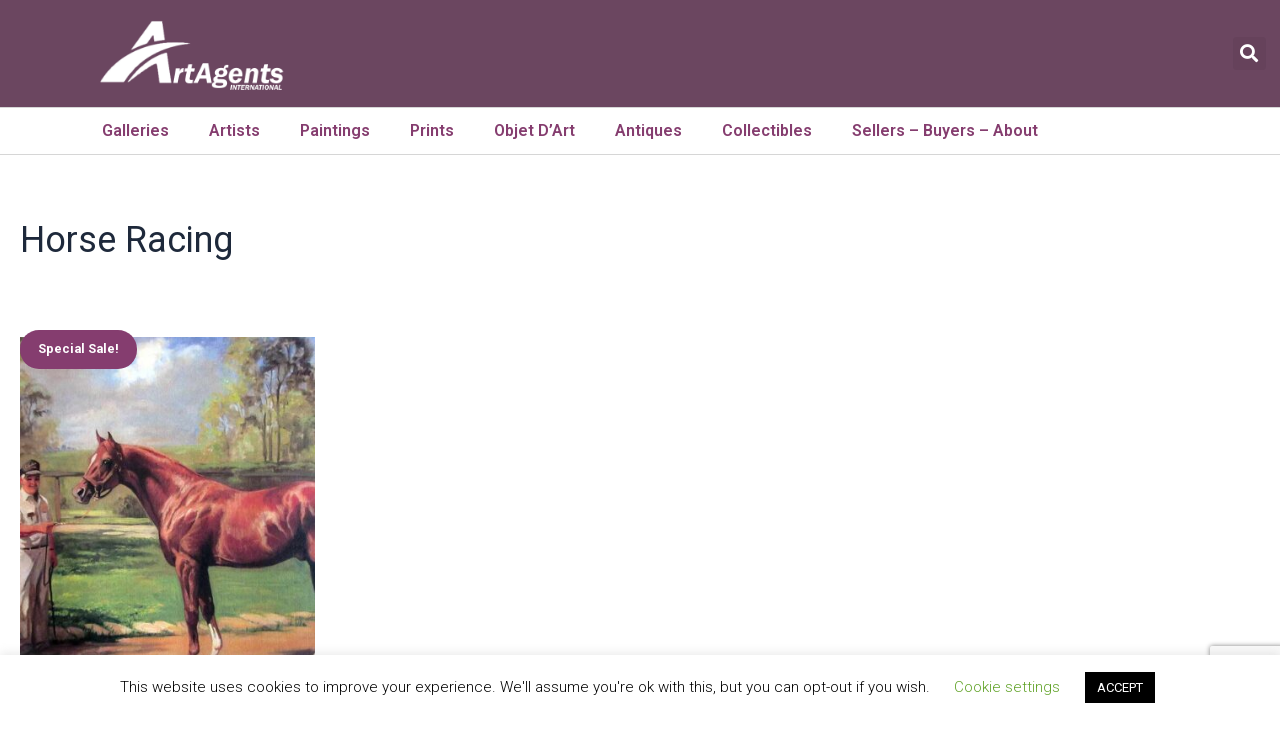

--- FILE ---
content_type: text/html; charset=UTF-8
request_url: https://artagentsinternational.com/product-tag/horse-racing/
body_size: 450164
content:
<!DOCTYPE html>
<html lang="en-US" prefix="og: https://ogp.me/ns#">
<head>
<meta charset="UTF-8">
<meta name="viewport" content="width=device-width, initial-scale=1">
	 <link rel="profile" href="https://gmpg.org/xfn/11"> 
	 
<!-- Search Engine Optimization by Rank Math PRO - https://rankmath.com/ -->
<title>Horse Racing Archives |</title>
<meta name="robots" content="follow, index, max-snippet:-1, max-video-preview:-1, max-image-preview:large"/>
<link rel="canonical" href="https://artagentsinternational.com/product-tag/horse-racing/" />
<meta property="og:locale" content="en_US" />
<meta property="og:type" content="article" />
<meta property="og:title" content="Horse Racing Archives |" />
<meta property="og:url" content="https://artagentsinternational.com/product-tag/horse-racing/" />
<meta property="article:publisher" content="https://www.facebook.com/SculptureCollector/" />
<meta property="og:image" content="https://artagentsinternational.com/wp-content/uploads/2020/11/aai-1200-630sm.jpg" />
<meta property="og:image:secure_url" content="https://artagentsinternational.com/wp-content/uploads/2020/11/aai-1200-630sm.jpg" />
<meta property="og:image:width" content="1200" />
<meta property="og:image:height" content="630" />
<meta property="og:image:alt" content="Buy, Sell, List, Broker,Resell Paintings, Prints - Art Agents International" />
<meta property="og:image:type" content="image/jpeg" />
<meta name="twitter:card" content="summary_large_image" />
<meta name="twitter:title" content="Horse Racing Archives |" />
<meta name="twitter:site" content="@Sculptform" />
<meta name="twitter:image" content="https://artagentsinternational.com/wp-content/uploads/2020/11/aai-1200-630sm.jpg" />
<meta name="twitter:label1" content="Products" />
<meta name="twitter:data1" content="1" />
<script type="application/ld+json" class="rank-math-schema-pro">{"@context":"https://schema.org","@graph":[{"@type":"Organization","@id":"https://artagentsinternational.com/#organization","name":"Art Agents International, LLC","sameAs":["https://www.facebook.com/SculptureCollector/","https://twitter.com/Sculptform"]},{"@type":"WebSite","@id":"https://artagentsinternational.com/#website","url":"https://artagentsinternational.com","name":"Art Agents International, LLC","publisher":{"@id":"https://artagentsinternational.com/#organization"},"inLanguage":"en-US"},{"@type":"BreadcrumbList","@id":"https://artagentsinternational.com/product-tag/horse-racing/#breadcrumb","itemListElement":[{"@type":"ListItem","position":"1","item":{"@id":"https://artagentsinternational.com","name":"Home"}},{"@type":"ListItem","position":"2","item":{"@id":"https://artagentsinternational.com/product-tag/horse-racing/","name":"Products tagged &ldquo;Horse Racing&rdquo;"}}]},{"@type":"CollectionPage","@id":"https://artagentsinternational.com/product-tag/horse-racing/#webpage","url":"https://artagentsinternational.com/product-tag/horse-racing/","name":"Horse Racing Archives |","isPartOf":{"@id":"https://artagentsinternational.com/#website"},"inLanguage":"en-US","breadcrumb":{"@id":"https://artagentsinternational.com/product-tag/horse-racing/#breadcrumb"}}]}</script>
<!-- /Rank Math WordPress SEO plugin -->

<link rel='dns-prefetch' href='//cdnjs.cloudflare.com' />
<link rel="alternate" type="application/rss+xml" title=" &raquo; Feed" href="https://artagentsinternational.com/feed/" />
<link rel="alternate" type="application/rss+xml" title=" &raquo; Comments Feed" href="https://artagentsinternational.com/comments/feed/" />
<link rel="alternate" type="application/rss+xml" title=" &raquo; Horse Racing Tag Feed" href="https://artagentsinternational.com/product-tag/horse-racing/feed/" />
<style id='wp-img-auto-sizes-contain-inline-css'>
img:is([sizes=auto i],[sizes^="auto," i]){contain-intrinsic-size:3000px 1500px}
/*# sourceURL=wp-img-auto-sizes-contain-inline-css */
</style>
<link rel='stylesheet' id='astra-vc-builder-css' href='https://artagentsinternational.com/wp-content/themes/astra/assets/css/minified/compatibility/page-builder/vc-plugin.min.css?ver=4.1.5' media='all' />
<link rel='stylesheet' id='astra-theme-css-css' href='https://artagentsinternational.com/wp-content/themes/astra/assets/css/minified/main.min.css?ver=4.1.5' media='all' />
<style id='astra-theme-css-inline-css'>
:root{--ast-container-default-xlg-padding:3em;--ast-container-default-lg-padding:3em;--ast-container-default-slg-padding:2em;--ast-container-default-md-padding:3em;--ast-container-default-sm-padding:3em;--ast-container-default-xs-padding:2.4em;--ast-container-default-xxs-padding:1.8em;--ast-code-block-background:#ECEFF3;--ast-comment-inputs-background:#F9FAFB;}html{font-size:100%;}a{color:#853d6f;}a:hover,a:focus{color:#8c0764;}body,button,input,select,textarea,.ast-button,.ast-custom-button{font-family:-apple-system,BlinkMacSystemFont,Segoe UI,Roboto,Oxygen-Sans,Ubuntu,Cantarell,Helvetica Neue,sans-serif;font-weight:400;font-size:16px;font-size:1rem;line-height:1.6em;}blockquote{color:var(--ast-global-color-3);}h1,.entry-content h1,h2,.entry-content h2,h3,.entry-content h3,h4,.entry-content h4,h5,.entry-content h5,h6,.entry-content h6,.site-title,.site-title a{font-weight:600;}.site-title{font-size:26px;font-size:1.625rem;display:block;}header .custom-logo-link img{max-width:250px;}.astra-logo-svg{width:250px;}.site-header .site-description{font-size:15px;font-size:0.9375rem;display:none;}.entry-title{font-size:26px;font-size:1.625rem;}h1,.entry-content h1{font-size:40px;font-size:2.5rem;font-weight:600;line-height:1.4em;}h2,.entry-content h2{font-size:32px;font-size:2rem;font-weight:600;line-height:1.25em;}h3,.entry-content h3{font-size:26px;font-size:1.625rem;font-weight:600;line-height:1.2em;}h4,.entry-content h4{font-size:24px;font-size:1.5rem;line-height:1.2em;font-weight:600;}h5,.entry-content h5{font-size:20px;font-size:1.25rem;line-height:1.2em;font-weight:600;}h6,.entry-content h6{font-size:16px;font-size:1rem;line-height:1.25em;font-weight:600;}::selection{background-color:#853d6f;color:#ffffff;}body,h1,.entry-title a,.entry-content h1,h2,.entry-content h2,h3,.entry-content h3,h4,.entry-content h4,h5,.entry-content h5,h6,.entry-content h6{color:var(--ast-global-color-3);}.tagcloud a:hover,.tagcloud a:focus,.tagcloud a.current-item{color:#ffffff;border-color:#853d6f;background-color:#853d6f;}input:focus,input[type="text"]:focus,input[type="email"]:focus,input[type="url"]:focus,input[type="password"]:focus,input[type="reset"]:focus,input[type="search"]:focus,textarea:focus{border-color:#853d6f;}input[type="radio"]:checked,input[type=reset],input[type="checkbox"]:checked,input[type="checkbox"]:hover:checked,input[type="checkbox"]:focus:checked,input[type=range]::-webkit-slider-thumb{border-color:#853d6f;background-color:#853d6f;box-shadow:none;}.site-footer a:hover + .post-count,.site-footer a:focus + .post-count{background:#853d6f;border-color:#853d6f;}.single .nav-links .nav-previous,.single .nav-links .nav-next{color:#853d6f;}.entry-meta,.entry-meta *{line-height:1.45;color:#853d6f;}.entry-meta a:hover,.entry-meta a:hover *,.entry-meta a:focus,.entry-meta a:focus *,.page-links > .page-link,.page-links .page-link:hover,.post-navigation a:hover{color:#8c0764;}#cat option,.secondary .calendar_wrap thead a,.secondary .calendar_wrap thead a:visited{color:#853d6f;}.secondary .calendar_wrap #today,.ast-progress-val span{background:#853d6f;}.secondary a:hover + .post-count,.secondary a:focus + .post-count{background:#853d6f;border-color:#853d6f;}.calendar_wrap #today > a{color:#ffffff;}.page-links .page-link,.single .post-navigation a{color:#853d6f;}.ast-archive-title{color:var(--ast-global-color-2);}.widget-title{font-size:22px;font-size:1.375rem;color:var(--ast-global-color-2);}.single .ast-author-details .author-title{color:#8c0764;}.ast-single-post .entry-content a,.ast-comment-content a:not(.ast-comment-edit-reply-wrap a){text-decoration:underline;}.ast-single-post .wp-block-button .wp-block-button__link,.ast-single-post .elementor-button-wrapper .elementor-button,.ast-single-post .entry-content .uagb-tab a,.ast-single-post .entry-content .uagb-ifb-cta a,.ast-single-post .entry-content .wp-block-uagb-buttons a,.ast-single-post .entry-content .uabb-module-content a,.ast-single-post .entry-content .uagb-post-grid a,.ast-single-post .entry-content .uagb-timeline a,.ast-single-post .entry-content .uagb-toc__wrap a,.ast-single-post .entry-content .uagb-taxomony-box a,.ast-single-post .entry-content .woocommerce a,.entry-content .wp-block-latest-posts > li > a,.ast-single-post .entry-content .wp-block-file__button{text-decoration:none;}a:focus-visible,.ast-menu-toggle:focus-visible,.site .skip-link:focus-visible,.wp-block-loginout input:focus-visible,.wp-block-search.wp-block-search__button-inside .wp-block-search__inside-wrapper,.ast-header-navigation-arrow:focus-visible{outline-style:dotted;outline-color:inherit;outline-width:thin;border-color:transparent;}input:focus,input[type="text"]:focus,input[type="email"]:focus,input[type="url"]:focus,input[type="password"]:focus,input[type="reset"]:focus,input[type="search"]:focus,textarea:focus,.wp-block-search__input:focus,[data-section="section-header-mobile-trigger"] .ast-button-wrap .ast-mobile-menu-trigger-minimal:focus,.ast-mobile-popup-drawer.active .menu-toggle-close:focus,.woocommerce-ordering select.orderby:focus,#ast-scroll-top:focus,.woocommerce a.add_to_cart_button:focus,.woocommerce .button.single_add_to_cart_button:focus{border-style:dotted;border-color:inherit;border-width:thin;outline-color:transparent;}.ast-logo-title-inline .site-logo-img{padding-right:1em;}.site-logo-img img{ transition:all 0.2s linear;}@media (max-width:921px){#ast-desktop-header{display:none;}}@media (min-width:921px){#ast-mobile-header{display:none;}}.ast-site-header-cart .cart-container,.ast-edd-site-header-cart .ast-edd-cart-container {transition: all 0.2s linear;}.ast-site-header-cart .ast-woo-header-cart-info-wrap,.ast-edd-site-header-cart .ast-edd-header-cart-info-wrap {padding: 0 6px 0 2px;font-weight: 600;line-height: 2.7;display: inline-block;}.ast-site-header-cart i.astra-icon {font-size: 20px;font-size: 1.3em;font-style: normal;font-weight: normal;position: relative;padding: 0 2px;}.ast-site-header-cart i.astra-icon.no-cart-total:after,.ast-header-break-point.ast-header-custom-item-outside .ast-edd-header-cart-info-wrap,.ast-header-break-point.ast-header-custom-item-outside .ast-woo-header-cart-info-wrap {display: none;}.ast-site-header-cart.ast-menu-cart-fill i.astra-icon,.ast-edd-site-header-cart.ast-edd-menu-cart-fill span.astra-icon {font-size: 1.1em;}.astra-cart-drawer {position: fixed;display: block;visibility: hidden;overflow: auto;-webkit-overflow-scrolling: touch;z-index: 10000;background-color: var(--ast-global-color-5);transform: translate3d(0,0,0);opacity: 0;will-change: transform;transition: 0.25s ease;}.woocommerce-mini-cart {position: relative;}.woocommerce-mini-cart::before {content: "";transition: .3s;}.woocommerce-mini-cart.ajax-mini-cart-qty-loading::before {position: absolute;top: 0;left: 0;right: 0;width: 100%;height: 100%;z-index: 1;background-color: var(--ast-global-color-5);opacity: .5;}.astra-cart-drawer {width: 460px;height: 100%;left: 100%;top: 0px;opacity: 1;transform: translate3d(0%,0,0);}.astra-cart-drawer .astra-cart-drawer-header {position: absolute;width: 100%;text-align: left;text-transform: inherit;font-weight: 500;border-bottom: 1px solid var(--ast-border-color);padding: 1.34em;line-height: 1;z-index: 1;max-height: 3.5em;}.astra-cart-drawer .astra-cart-drawer-header .astra-cart-drawer-title {color: var(--ast-global-color-2);}.astra-cart-drawer .astra-cart-drawer-close .ast-close-svg {width: 22px;height: 22px;}.astra-cart-drawer .astra-cart-drawer-content,.astra-cart-drawer .astra-cart-drawer-content .widget_shopping_cart,.astra-cart-drawer .astra-cart-drawer-content .widget_shopping_cart_content {height: 100%;}.astra-cart-drawer .astra-cart-drawer-content {padding-top: 3.5em;}.astra-cart-drawer .ast-mini-cart-price-wrap .multiply-symbol{padding: 0 0.5em;}.astra-cart-drawer .astra-cart-drawer-content .woocommerce-mini-cart-item .ast-mini-cart-price-wrap {float: right;margin-top: 0.5em;max-width: 50%;}.astra-cart-drawer .astra-cart-drawer-content .woocommerce-mini-cart-item .variation {margin-top: 0.5em;margin-bottom: 0.5em;}.astra-cart-drawer .astra-cart-drawer-content .woocommerce-mini-cart-item .variation dt {font-weight: 500;}.astra-cart-drawer .astra-cart-drawer-content .widget_shopping_cart_content {display: flex;flex-direction: column;overflow: hidden;}.astra-cart-drawer .astra-cart-drawer-content .widget_shopping_cart_content ul li {min-height: 60px;}.woocommerce-js .astra-cart-drawer .astra-cart-drawer-content .woocommerce-mini-cart__total {display: flex;justify-content: space-between;padding: 0.7em 1.34em;margin-bottom: 0;}.woocommerce-js .astra-cart-drawer .astra-cart-drawer-content .woocommerce-mini-cart__total strong,.woocommerce-js .astra-cart-drawer .astra-cart-drawer-content .woocommerce-mini-cart__total .amount {width: 50%;}.astra-cart-drawer .astra-cart-drawer-content .woocommerce-mini-cart {padding: 1.3em;flex: 1;overflow: auto;}.astra-cart-drawer .astra-cart-drawer-content .woocommerce-mini-cart a.remove {width: 20px;height: 20px;line-height: 16px;}.astra-cart-drawer .astra-cart-drawer-content .woocommerce-mini-cart__total {padding: 1em 1.5em;margin: 0;text-align: center;}.astra-cart-drawer .astra-cart-drawer-content .woocommerce-mini-cart__buttons {padding: 1.34em;text-align: center;margin-bottom: 0;}.astra-cart-drawer .astra-cart-drawer-content .woocommerce-mini-cart__buttons .button.checkout {margin-right: 0;}.astra-cart-drawer .astra-cart-drawer-content .woocommerce-mini-cart__buttons a{width: 100%;}.woocommerce-js .astra-cart-drawer .astra-cart-drawer-content .woocommerce-mini-cart__buttons a:nth-last-child(1) {margin-bottom: 0;}.astra-cart-drawer .astra-cart-drawer-content .edd-cart-item {padding: .5em 2.6em .5em 1.5em;}.astra-cart-drawer .astra-cart-drawer-content .edd-cart-item .edd-remove-from-cart::after {width: 20px;height: 20px;line-height: 16px;}.astra-cart-drawer .astra-cart-drawer-content .edd-cart-number-of-items {padding: 1em 1.5em 1em 1.5em;margin-bottom: 0;text-align: center;}.astra-cart-drawer .astra-cart-drawer-content .edd_total {padding: .5em 1.5em;margin: 0;text-align: center;}.astra-cart-drawer .astra-cart-drawer-content .cart_item.edd_checkout {padding: 1em 1.5em 0;text-align: center;margin-top: 0;}.astra-cart-drawer .widget_shopping_cart_content > .woocommerce-mini-cart__empty-message {display: none;}.astra-cart-drawer .woocommerce-mini-cart__empty-message,.astra-cart-drawer .cart_item.empty {text-align: center;margin-top: 10px;}body.admin-bar .astra-cart-drawer {padding-top: 32px;}@media (max-width: 782px) {body.admin-bar .astra-cart-drawer {padding-top: 46px;}}.ast-mobile-cart-active body.ast-hfb-header {overflow: hidden;}.ast-mobile-cart-active .astra-mobile-cart-overlay {opacity: 1;cursor: pointer;visibility: visible;z-index: 999;}.ast-mini-cart-empty-wrap {display: flex;flex-wrap: wrap;height: 100%;align-items: flex-end;}.ast-mini-cart-empty-wrap > * {width: 100%;}.astra-cart-drawer-content .ast-mini-cart-empty {height: 100%;display: flex;flex-direction: column;justify-content: space-between;text-align: center;}.astra-cart-drawer-content .ast-mini-cart-empty .ast-mini-cart-message {display: flex;align-items: center;justify-content: center;height: 100%;padding: 1.34em;}@media (min-width: 546px) {.astra-cart-drawer .astra-cart-drawer-content.ast-large-view .woocommerce-mini-cart__buttons {display: flex;}.woocommerce-js .astra-cart-drawer .astra-cart-drawer-content.ast-large-view .woocommerce-mini-cart__buttons a,.woocommerce-js .astra-cart-drawer .astra-cart-drawer-content.ast-large-view .woocommerce-mini-cart__buttons a.checkout {margin-top: 0;margin-bottom: 0;}}.ast-site-header-cart i.astra-icon:after {content: attr(data-cart-total);position: absolute;font-family: -apple-system,BlinkMacSystemFont,Segoe UI,Roboto,Oxygen-Sans,Ubuntu,Cantarell,Helvetica Neue,sans-serif;font-style: normal;top: -10px;right: -12px;font-weight: bold;box-shadow: 1px 1px 3px 0px rgba(0,0,0,0.3);font-size: 11px;padding-left: 0px;padding-right: 2px;line-height: 17px;letter-spacing: -.5px;height: 18px;min-width: 18px;border-radius: 99px;text-align: center;z-index: 3;}li.woocommerce-custom-menu-item .ast-site-header-cart i.astra-icon:after,li.edd-custom-menu-item .ast-edd-site-header-cart span.astra-icon:after {padding-left: 2px;}.astra-cart-drawer .astra-cart-drawer-close {position: absolute;top: 0.5em;right: 0;border: none;margin: 0;padding: .6em 1em .4em;color: var(--ast-global-color-2);background-color: transparent;}.astra-mobile-cart-overlay {background-color: rgba(0,0,0,0.4);position: fixed;top: 0;right: 0;bottom: 0;left: 0;visibility: hidden;opacity: 0;transition: opacity 0.2s ease-in-out;}.astra-cart-drawer .astra-cart-drawer-content .edd-cart-item .edd-remove-from-cart {right: 1.2em;}.ast-header-break-point.ast-woocommerce-cart-menu.ast-hfb-header .ast-cart-menu-wrap,.ast-header-break-point.ast-hfb-header .ast-cart-menu-wrap,.ast-header-break-point .ast-edd-site-header-cart-wrap .ast-edd-cart-menu-wrap {width: auto;height: 2em;font-size: 1.4em;line-height: 2;vertical-align: middle;text-align: right;}.woocommerce-js .astra-cart-drawer .astra-cart-drawer-content .woocommerce-mini-cart__buttons .button:not(.checkout):not(.ast-continue-shopping) {margin-right: 10px;}.woocommerce-js .astra-cart-drawer .astra-cart-drawer-content .woocommerce-mini-cart__buttons .button:not(.checkout):not(.ast-continue-shopping),.ast-site-header-cart .widget_shopping_cart .buttons .button:not(.checkout),.ast-site-header-cart .ast-site-header-cart-data .ast-mini-cart-empty .woocommerce-mini-cart__buttons a.button {background-color: transparent;border-style: solid;border-width: 1px;border-color: #853d6f;color: #853d6f;}.woocommerce-js .astra-cart-drawer .astra-cart-drawer-content .woocommerce-mini-cart__buttons .button:not(.checkout):not(.ast-continue-shopping):hover,.ast-site-header-cart .widget_shopping_cart .buttons .button:not(.checkout):hover {border-color: #8c0764;color: #8c0764;}.woocommerce-js .astra-cart-drawer .astra-cart-drawer-content .woocommerce-mini-cart__buttons a.checkout {margin-left: 0;margin-top: 10px;border-style: solid;border-width: 2px;border-color: #853d6f;}.woocommerce-js .astra-cart-drawer .astra-cart-drawer-content .woocommerce-mini-cart__buttons a.checkout:hover {border-color: #8c0764;}.woocommerce-js .astra-cart-drawer .astra-cart-drawer-content .woocommerce-mini-cart__total strong{padding-right: .5em;text-align: left;font-weight: 500;}.woocommerce-js .astra-cart-drawer .astra-cart-drawer-content .woocommerce-mini-cart__total .amount{text-align: right;}.astra-cart-drawer.active {transform: translate3d(-100%,0,0);visibility: visible;}.ast-site-header-cart.ast-menu-cart-outline .ast-cart-menu-wrap,.ast-site-header-cart.ast-menu-cart-fill .ast-cart-menu-wrap,.ast-edd-site-header-cart.ast-edd-menu-cart-outline .ast-edd-cart-menu-wrap,.ast-edd-site-header-cart.ast-edd-menu-cart-fill .ast-edd-cart-menu-wrap {line-height: 1.8;}@media (max-width:921px){.astra-cart-drawer.active{width:80%;}}@media (max-width:544px){.astra-cart-drawer.active{width:100%;}}.wp-block-buttons.aligncenter{justify-content:center;}.wp-block-button.is-style-outline .wp-block-button__link{border-color:#853d6f;}div.wp-block-button.is-style-outline > .wp-block-button__link:not(.has-text-color),div.wp-block-button.wp-block-button__link.is-style-outline:not(.has-text-color){color:#853d6f;}.wp-block-button.is-style-outline .wp-block-button__link:hover,div.wp-block-button.is-style-outline .wp-block-button__link:focus,div.wp-block-button.is-style-outline > .wp-block-button__link:not(.has-text-color):hover,div.wp-block-button.wp-block-button__link.is-style-outline:not(.has-text-color):hover{color:#ffffff;background-color:#8c0764;border-color:#8c0764;}.post-page-numbers.current .page-link,.ast-pagination .page-numbers.current{color:#ffffff;border-color:#853d6f;background-color:#853d6f;border-radius:2px;}h1.widget-title{font-weight:600;}h2.widget-title{font-weight:600;}h3.widget-title{font-weight:600;}#page{display:flex;flex-direction:column;min-height:100vh;}.ast-404-layout-1 h1.page-title{color:var(--ast-global-color-2);}.single .post-navigation a{line-height:1em;height:inherit;}.error-404 .page-sub-title{font-size:1.5rem;font-weight:inherit;}.search .site-content .content-area .search-form{margin-bottom:0;}#page .site-content{flex-grow:1;}.widget{margin-bottom:3.5em;}#secondary li{line-height:1.5em;}#secondary .wp-block-group h2{margin-bottom:0.7em;}#secondary h2{font-size:1.7rem;}.ast-separate-container .ast-article-post,.ast-separate-container .ast-article-single,.ast-separate-container .ast-comment-list li.depth-1,.ast-separate-container .comment-respond{padding:3em;}.ast-separate-container .ast-comment-list li.depth-1,.hentry{margin-bottom:2em;}.ast-separate-container .ast-archive-description,.ast-separate-container .ast-author-box{background-color:var(--ast-global-color-5);border-bottom:1px solid var(--ast-border-color);}.ast-separate-container .comments-title{padding:2em 2em 0 2em;}.ast-page-builder-template .comment-form-textarea,.ast-comment-formwrap .ast-grid-common-col{padding:0;}.ast-comment-formwrap{padding:0 20px;display:inline-flex;column-gap:20px;}.archive.ast-page-builder-template .entry-header{margin-top:2em;}.ast-page-builder-template .ast-comment-formwrap{width:100%;}.entry-title{margin-bottom:0.5em;}.ast-archive-description p{font-size:inherit;font-weight:inherit;line-height:inherit;}@media (min-width:921px){.ast-left-sidebar.ast-page-builder-template #secondary,.archive.ast-right-sidebar.ast-page-builder-template .site-main{padding-left:20px;padding-right:20px;}}@media (max-width:544px){.ast-comment-formwrap.ast-row{column-gap:10px;display:inline-block;}#ast-commentform .ast-grid-common-col{position:relative;width:100%;}}@media (min-width:1201px){.ast-separate-container .ast-article-post,.ast-separate-container .ast-article-single,.ast-separate-container .ast-author-box,.ast-separate-container .ast-404-layout-1,.ast-separate-container .no-results{padding:3em;}}@media (max-width:921px){.ast-separate-container #primary,.ast-separate-container #secondary{padding:1.5em 0;}#primary,#secondary{padding:1.5em 0;margin:0;}.ast-left-sidebar #content > .ast-container{display:flex;flex-direction:column-reverse;width:100%;}}@media (min-width:922px){.ast-separate-container.ast-right-sidebar #primary,.ast-separate-container.ast-left-sidebar #primary{border:0;}.search-no-results.ast-separate-container #primary{margin-bottom:4em;}}.elementor-button-wrapper .elementor-button{border-style:solid;text-decoration:none;border-top-width:0;border-right-width:0;border-left-width:0;border-bottom-width:0;}body .elementor-button.elementor-size-sm,body .elementor-button.elementor-size-xs,body .elementor-button.elementor-size-md,body .elementor-button.elementor-size-lg,body .elementor-button.elementor-size-xl,body .elementor-button{padding-top:15px;padding-right:30px;padding-bottom:15px;padding-left:30px;}@media (max-width:921px){.elementor-button-wrapper .elementor-button.elementor-size-sm,.elementor-button-wrapper .elementor-button.elementor-size-xs,.elementor-button-wrapper .elementor-button.elementor-size-md,.elementor-button-wrapper .elementor-button.elementor-size-lg,.elementor-button-wrapper .elementor-button.elementor-size-xl,.elementor-button-wrapper .elementor-button{padding-top:14px;padding-right:28px;padding-bottom:14px;padding-left:28px;}}@media (max-width:544px){.elementor-button-wrapper .elementor-button.elementor-size-sm,.elementor-button-wrapper .elementor-button.elementor-size-xs,.elementor-button-wrapper .elementor-button.elementor-size-md,.elementor-button-wrapper .elementor-button.elementor-size-lg,.elementor-button-wrapper .elementor-button.elementor-size-xl,.elementor-button-wrapper .elementor-button{padding-top:12px;padding-right:24px;padding-bottom:12px;padding-left:24px;}}.elementor-button-wrapper .elementor-button{border-color:#853d6f;background-color:#853d6f;}.elementor-button-wrapper .elementor-button:hover,.elementor-button-wrapper .elementor-button:focus{color:#ffffff;background-color:#8c0764;border-color:#8c0764;}.wp-block-button .wp-block-button__link ,.elementor-button-wrapper .elementor-button,.elementor-button-wrapper .elementor-button:visited{color:#ffffff;}.elementor-button-wrapper .elementor-button{font-weight:500;font-size:16px;font-size:1rem;line-height:1em;}body .elementor-button.elementor-size-sm,body .elementor-button.elementor-size-xs,body .elementor-button.elementor-size-md,body .elementor-button.elementor-size-lg,body .elementor-button.elementor-size-xl,body .elementor-button{font-size:16px;font-size:1rem;}.wp-block-button .wp-block-button__link:hover,.wp-block-button .wp-block-button__link:focus{color:#ffffff;background-color:#8c0764;border-color:#8c0764;}.elementor-widget-heading h1.elementor-heading-title{line-height:1.4em;}.elementor-widget-heading h2.elementor-heading-title{line-height:1.25em;}.elementor-widget-heading h3.elementor-heading-title{line-height:1.2em;}.elementor-widget-heading h4.elementor-heading-title{line-height:1.2em;}.elementor-widget-heading h5.elementor-heading-title{line-height:1.2em;}.elementor-widget-heading h6.elementor-heading-title{line-height:1.25em;}.wp-block-button .wp-block-button__link,.wp-block-search .wp-block-search__button,body .wp-block-file .wp-block-file__button{border-color:#853d6f;background-color:#853d6f;color:#ffffff;font-family:inherit;font-weight:500;line-height:1em;font-size:16px;font-size:1rem;padding-top:15px;padding-right:30px;padding-bottom:15px;padding-left:30px;}@media (max-width:921px){.wp-block-button .wp-block-button__link,.wp-block-search .wp-block-search__button,body .wp-block-file .wp-block-file__button{padding-top:14px;padding-right:28px;padding-bottom:14px;padding-left:28px;}}@media (max-width:544px){.wp-block-button .wp-block-button__link,.wp-block-search .wp-block-search__button,body .wp-block-file .wp-block-file__button{padding-top:12px;padding-right:24px;padding-bottom:12px;padding-left:24px;}}.menu-toggle,button,.ast-button,.ast-custom-button,.button,input#submit,input[type="button"],input[type="submit"],input[type="reset"],form[CLASS*="wp-block-search__"].wp-block-search .wp-block-search__inside-wrapper .wp-block-search__button,body .wp-block-file .wp-block-file__button,.search .search-submit,.woocommerce a.button,.woocommerce button.button,.woocommerce .woocommerce-message a.button,.woocommerce #respond input#submit.alt,.woocommerce input.button.alt,.woocommerce input.button,.woocommerce input.button:disabled,.woocommerce input.button:disabled[disabled],.woocommerce input.button:disabled:hover,.woocommerce input.button:disabled[disabled]:hover,.woocommerce #respond input#submit,.woocommerce button.button.alt.disabled,.wc-block-grid__products .wc-block-grid__product .wp-block-button__link,.wc-block-grid__product-onsale,[CLASS*="wc-block"] button,.woocommerce-js .astra-cart-drawer .astra-cart-drawer-content .woocommerce-mini-cart__buttons .button:not(.checkout):not(.ast-continue-shopping),.woocommerce-js .astra-cart-drawer .astra-cart-drawer-content .woocommerce-mini-cart__buttons a.checkout,.woocommerce button.button.alt.disabled.wc-variation-selection-needed{border-style:solid;border-top-width:0;border-right-width:0;border-left-width:0;border-bottom-width:0;color:#ffffff;border-color:#853d6f;background-color:#853d6f;padding-top:15px;padding-right:30px;padding-bottom:15px;padding-left:30px;font-family:inherit;font-weight:500;font-size:16px;font-size:1rem;line-height:1em;}button:focus,.menu-toggle:hover,button:hover,.ast-button:hover,.ast-custom-button:hover .button:hover,.ast-custom-button:hover ,input[type=reset]:hover,input[type=reset]:focus,input#submit:hover,input#submit:focus,input[type="button"]:hover,input[type="button"]:focus,input[type="submit"]:hover,input[type="submit"]:focus,form[CLASS*="wp-block-search__"].wp-block-search .wp-block-search__inside-wrapper .wp-block-search__button:hover,form[CLASS*="wp-block-search__"].wp-block-search .wp-block-search__inside-wrapper .wp-block-search__button:focus,body .wp-block-file .wp-block-file__button:hover,body .wp-block-file .wp-block-file__button:focus,.woocommerce a.button:hover,.woocommerce button.button:hover,.woocommerce .woocommerce-message a.button:hover,.woocommerce #respond input#submit:hover,.woocommerce #respond input#submit.alt:hover,.woocommerce input.button.alt:hover,.woocommerce input.button:hover,.woocommerce button.button.alt.disabled:hover,.wc-block-grid__products .wc-block-grid__product .wp-block-button__link:hover,[CLASS*="wc-block"] button:hover,.woocommerce-js .astra-cart-drawer .astra-cart-drawer-content .woocommerce-mini-cart__buttons .button:not(.checkout):not(.ast-continue-shopping):hover,.woocommerce-js .astra-cart-drawer .astra-cart-drawer-content .woocommerce-mini-cart__buttons a.checkout:hover,.woocommerce button.button.alt.disabled.wc-variation-selection-needed:hover{color:#ffffff;background-color:#8c0764;border-color:#8c0764;}form[CLASS*="wp-block-search__"].wp-block-search .wp-block-search__inside-wrapper .wp-block-search__button.has-icon{padding-top:calc(15px - 3px);padding-right:calc(30px - 3px);padding-bottom:calc(15px - 3px);padding-left:calc(30px - 3px);}@media (max-width:921px){.menu-toggle,button,.ast-button,.ast-custom-button,.button,input#submit,input[type="button"],input[type="submit"],input[type="reset"],form[CLASS*="wp-block-search__"].wp-block-search .wp-block-search__inside-wrapper .wp-block-search__button,body .wp-block-file .wp-block-file__button,.search .search-submit,.woocommerce a.button,.woocommerce button.button,.woocommerce .woocommerce-message a.button,.woocommerce #respond input#submit.alt,.woocommerce input.button.alt,.woocommerce input.button,.woocommerce input.button:disabled,.woocommerce input.button:disabled[disabled],.woocommerce input.button:disabled:hover,.woocommerce input.button:disabled[disabled]:hover,.woocommerce #respond input#submit,.woocommerce button.button.alt.disabled,.wc-block-grid__products .wc-block-grid__product .wp-block-button__link,.wc-block-grid__product-onsale,[CLASS*="wc-block"] button,.woocommerce-js .astra-cart-drawer .astra-cart-drawer-content .woocommerce-mini-cart__buttons .button:not(.checkout):not(.ast-continue-shopping),.woocommerce-js .astra-cart-drawer .astra-cart-drawer-content .woocommerce-mini-cart__buttons a.checkout,.woocommerce button.button.alt.disabled.wc-variation-selection-needed{padding-top:14px;padding-right:28px;padding-bottom:14px;padding-left:28px;}}@media (max-width:544px){.menu-toggle,button,.ast-button,.ast-custom-button,.button,input#submit,input[type="button"],input[type="submit"],input[type="reset"],form[CLASS*="wp-block-search__"].wp-block-search .wp-block-search__inside-wrapper .wp-block-search__button,body .wp-block-file .wp-block-file__button,.search .search-submit,.woocommerce a.button,.woocommerce button.button,.woocommerce .woocommerce-message a.button,.woocommerce #respond input#submit.alt,.woocommerce input.button.alt,.woocommerce input.button,.woocommerce input.button:disabled,.woocommerce input.button:disabled[disabled],.woocommerce input.button:disabled:hover,.woocommerce input.button:disabled[disabled]:hover,.woocommerce #respond input#submit,.woocommerce button.button.alt.disabled,.wc-block-grid__products .wc-block-grid__product .wp-block-button__link,.wc-block-grid__product-onsale,[CLASS*="wc-block"] button,.woocommerce-js .astra-cart-drawer .astra-cart-drawer-content .woocommerce-mini-cart__buttons .button:not(.checkout):not(.ast-continue-shopping),.woocommerce-js .astra-cart-drawer .astra-cart-drawer-content .woocommerce-mini-cart__buttons a.checkout,.woocommerce button.button.alt.disabled.wc-variation-selection-needed{padding-top:12px;padding-right:24px;padding-bottom:12px;padding-left:24px;}}@media (max-width:921px){.ast-mobile-header-stack .main-header-bar .ast-search-menu-icon{display:inline-block;}.ast-header-break-point.ast-header-custom-item-outside .ast-mobile-header-stack .main-header-bar .ast-search-icon{margin:0;}.ast-comment-avatar-wrap img{max-width:2.5em;}.ast-separate-container .ast-comment-list li.depth-1{padding:1.5em 2.14em;}.ast-separate-container .comment-respond{padding:2em 2.14em;}.ast-comment-meta{padding:0 1.8888em 1.3333em;}}@media (min-width:544px){.ast-container{max-width:100%;}}@media (max-width:544px){.ast-separate-container .ast-article-post,.ast-separate-container .ast-article-single,.ast-separate-container .comments-title,.ast-separate-container .ast-archive-description{padding:1.5em 1em;}.ast-separate-container #content .ast-container{padding-left:0.54em;padding-right:0.54em;}.ast-separate-container .ast-comment-list li.depth-1{padding:1.5em 1em;margin-bottom:1.5em;}.ast-separate-container .ast-comment-list .bypostauthor{padding:.5em;}.ast-search-menu-icon.ast-dropdown-active .search-field{width:170px;}}.ast-separate-container{background-color:var(--ast-global-color-4);;background-image:none;;}@media (max-width:921px){.site-title{display:block;}.site-header .site-description{display:none;}.entry-title{font-size:30px;}h1,.entry-content h1{font-size:30px;}h2,.entry-content h2{font-size:25px;}h3,.entry-content h3{font-size:20px;}}@media (max-width:544px){.site-title{display:block;}.site-header .site-description{display:none;}.entry-title{font-size:30px;}h1,.entry-content h1{font-size:30px;}h2,.entry-content h2{font-size:25px;}h3,.entry-content h3{font-size:20px;}}@media (max-width:921px){html{font-size:91.2%;}}@media (max-width:544px){html{font-size:91.2%;}}@media (min-width:922px){.ast-container{max-width:1303px;}}@media (min-width:922px){.site-content .ast-container{display:flex;}}@media (max-width:921px){.site-content .ast-container{flex-direction:column;}}@media (min-width:922px){.main-header-menu .sub-menu .menu-item.ast-left-align-sub-menu:hover > .sub-menu,.main-header-menu .sub-menu .menu-item.ast-left-align-sub-menu.focus > .sub-menu{margin-left:-0px;}}blockquote,cite {font-style: initial;}.wp-block-file {display: flex;align-items: center;flex-wrap: wrap;justify-content: space-between;}.wp-block-pullquote {border: none;}.wp-block-pullquote blockquote::before {content: "\201D";font-family: "Helvetica",sans-serif;display: flex;transform: rotate( 180deg );font-size: 6rem;font-style: normal;line-height: 1;font-weight: bold;align-items: center;justify-content: center;}.has-text-align-right > blockquote::before {justify-content: flex-start;}.has-text-align-left > blockquote::before {justify-content: flex-end;}figure.wp-block-pullquote.is-style-solid-color blockquote {max-width: 100%;text-align: inherit;}html body {--wp--custom--ast-default-block-top-padding: 3em;--wp--custom--ast-default-block-right-padding: 3em;--wp--custom--ast-default-block-bottom-padding: 3em;--wp--custom--ast-default-block-left-padding: 3em;--wp--custom--ast-container-width: 1263px;--wp--custom--ast-content-width-size: 1263px;--wp--custom--ast-wide-width-size: calc(1263px + var(--wp--custom--ast-default-block-left-padding) + var(--wp--custom--ast-default-block-right-padding));}.ast-narrow-container {--wp--custom--ast-content-width-size: 750px;--wp--custom--ast-wide-width-size: 750px;}@media(max-width: 921px) {html body {--wp--custom--ast-default-block-top-padding: 3em;--wp--custom--ast-default-block-right-padding: 2em;--wp--custom--ast-default-block-bottom-padding: 3em;--wp--custom--ast-default-block-left-padding: 2em;}}@media(max-width: 544px) {html body {--wp--custom--ast-default-block-top-padding: 3em;--wp--custom--ast-default-block-right-padding: 1.5em;--wp--custom--ast-default-block-bottom-padding: 3em;--wp--custom--ast-default-block-left-padding: 1.5em;}}.entry-content > .wp-block-group,.entry-content > .wp-block-cover,.entry-content > .wp-block-columns {padding-top: var(--wp--custom--ast-default-block-top-padding);padding-right: var(--wp--custom--ast-default-block-right-padding);padding-bottom: var(--wp--custom--ast-default-block-bottom-padding);padding-left: var(--wp--custom--ast-default-block-left-padding);}.ast-plain-container.ast-no-sidebar .entry-content > .alignfull,.ast-page-builder-template .ast-no-sidebar .entry-content > .alignfull {margin-left: calc( -50vw + 50%);margin-right: calc( -50vw + 50%);max-width: 100vw;width: 100vw;}.ast-plain-container.ast-no-sidebar .entry-content .alignfull .alignfull,.ast-page-builder-template.ast-no-sidebar .entry-content .alignfull .alignfull,.ast-plain-container.ast-no-sidebar .entry-content .alignfull .alignwide,.ast-page-builder-template.ast-no-sidebar .entry-content .alignfull .alignwide,.ast-plain-container.ast-no-sidebar .entry-content .alignwide .alignfull,.ast-page-builder-template.ast-no-sidebar .entry-content .alignwide .alignfull,.ast-plain-container.ast-no-sidebar .entry-content .alignwide .alignwide,.ast-page-builder-template.ast-no-sidebar .entry-content .alignwide .alignwide,.ast-plain-container.ast-no-sidebar .entry-content .wp-block-column .alignfull,.ast-page-builder-template.ast-no-sidebar .entry-content .wp-block-column .alignfull,.ast-plain-container.ast-no-sidebar .entry-content .wp-block-column .alignwide,.ast-page-builder-template.ast-no-sidebar .entry-content .wp-block-column .alignwide {margin-left: auto;margin-right: auto;width: 100%;}[ast-blocks-layout] .wp-block-separator:not(.is-style-dots) {height: 0;}[ast-blocks-layout] .wp-block-separator {margin: 20px auto;}[ast-blocks-layout] .wp-block-separator:not(.is-style-wide):not(.is-style-dots) {max-width: 100px;}[ast-blocks-layout] .wp-block-separator.has-background {padding: 0;}.entry-content[ast-blocks-layout] > * {max-width: var(--wp--custom--ast-content-width-size);margin-left: auto;margin-right: auto;}.entry-content[ast-blocks-layout] > .alignwide {max-width: var(--wp--custom--ast-wide-width-size);}.entry-content[ast-blocks-layout] .alignfull {max-width: none;}.entry-content .wp-block-columns {margin-bottom: 0;}blockquote {margin: 1.5em;border: none;}.wp-block-quote:not(.has-text-align-right):not(.has-text-align-center) {border-left: 5px solid rgba(0,0,0,0.05);}.has-text-align-right > blockquote,blockquote.has-text-align-right {border-right: 5px solid rgba(0,0,0,0.05);}.has-text-align-left > blockquote,blockquote.has-text-align-left {border-left: 5px solid rgba(0,0,0,0.05);}.wp-block-site-tagline,.wp-block-latest-posts .read-more {margin-top: 15px;}.wp-block-loginout p label {display: block;}.wp-block-loginout p:not(.login-remember):not(.login-submit) input {width: 100%;}.wp-block-loginout input:focus {border-color: transparent;}.wp-block-loginout input:focus {outline: thin dotted;}.entry-content .wp-block-media-text .wp-block-media-text__content {padding: 0 0 0 8%;}.entry-content .wp-block-media-text.has-media-on-the-right .wp-block-media-text__content {padding: 0 8% 0 0;}.entry-content .wp-block-media-text.has-background .wp-block-media-text__content {padding: 8%;}.entry-content .wp-block-cover:not([class*="background-color"]) .wp-block-cover__inner-container,.entry-content .wp-block-cover:not([class*="background-color"]) .wp-block-cover-image-text,.entry-content .wp-block-cover:not([class*="background-color"]) .wp-block-cover-text,.entry-content .wp-block-cover-image:not([class*="background-color"]) .wp-block-cover__inner-container,.entry-content .wp-block-cover-image:not([class*="background-color"]) .wp-block-cover-image-text,.entry-content .wp-block-cover-image:not([class*="background-color"]) .wp-block-cover-text {color: var(--ast-global-color-5);}.wp-block-loginout .login-remember input {width: 1.1rem;height: 1.1rem;margin: 0 5px 4px 0;vertical-align: middle;}.wp-block-latest-posts > li > *:first-child,.wp-block-latest-posts:not(.is-grid) > li:first-child {margin-top: 0;}.wp-block-search__inside-wrapper .wp-block-search__input {padding: 0 10px;color: var(--ast-global-color-3);background: var(--ast-global-color-5);border-color: var(--ast-border-color);}.wp-block-latest-posts .read-more {margin-bottom: 1.5em;}.wp-block-search__no-button .wp-block-search__inside-wrapper .wp-block-search__input {padding-top: 5px;padding-bottom: 5px;}.wp-block-latest-posts .wp-block-latest-posts__post-date,.wp-block-latest-posts .wp-block-latest-posts__post-author {font-size: 1rem;}.wp-block-latest-posts > li > *,.wp-block-latest-posts:not(.is-grid) > li {margin-top: 12px;margin-bottom: 12px;}.ast-page-builder-template .entry-content[ast-blocks-layout] > *,.ast-page-builder-template .entry-content[ast-blocks-layout] > .alignfull > * {max-width: none;}.ast-page-builder-template .entry-content[ast-blocks-layout] > .alignwide > * {max-width: var(--wp--custom--ast-wide-width-size);}.ast-page-builder-template .entry-content[ast-blocks-layout] > .inherit-container-width > *,.ast-page-builder-template .entry-content[ast-blocks-layout] > * > *,.entry-content[ast-blocks-layout] > .wp-block-cover .wp-block-cover__inner-container {max-width: var(--wp--custom--ast-content-width-size);margin-left: auto;margin-right: auto;}.entry-content[ast-blocks-layout] .wp-block-cover:not(.alignleft):not(.alignright) {width: auto;}@media(max-width: 1200px) {.ast-separate-container .entry-content > .alignfull,.ast-separate-container .entry-content[ast-blocks-layout] > .alignwide,.ast-plain-container .entry-content[ast-blocks-layout] > .alignwide,.ast-plain-container .entry-content .alignfull {margin-left: calc(-1 * min(var(--ast-container-default-xlg-padding),20px)) ;margin-right: calc(-1 * min(var(--ast-container-default-xlg-padding),20px));}}@media(min-width: 1201px) {.ast-separate-container .entry-content > .alignfull {margin-left: calc(-1 * var(--ast-container-default-xlg-padding) );margin-right: calc(-1 * var(--ast-container-default-xlg-padding) );}.ast-separate-container .entry-content[ast-blocks-layout] > .alignwide,.ast-plain-container .entry-content[ast-blocks-layout] > .alignwide {margin-left: calc(-1 * var(--wp--custom--ast-default-block-left-padding) );margin-right: calc(-1 * var(--wp--custom--ast-default-block-right-padding) );}}@media(min-width: 921px) {.ast-separate-container .entry-content .wp-block-group.alignwide:not(.inherit-container-width) > :where(:not(.alignleft):not(.alignright)),.ast-plain-container .entry-content .wp-block-group.alignwide:not(.inherit-container-width) > :where(:not(.alignleft):not(.alignright)) {max-width: calc( var(--wp--custom--ast-content-width-size) + 80px );}.ast-plain-container.ast-right-sidebar .entry-content[ast-blocks-layout] .alignfull,.ast-plain-container.ast-left-sidebar .entry-content[ast-blocks-layout] .alignfull {margin-left: -60px;margin-right: -60px;}}@media(min-width: 544px) {.entry-content > .alignleft {margin-right: 20px;}.entry-content > .alignright {margin-left: 20px;}}@media (max-width:544px){.wp-block-columns .wp-block-column:not(:last-child){margin-bottom:20px;}.wp-block-latest-posts{margin:0;}}@media( max-width: 600px ) {.entry-content .wp-block-media-text .wp-block-media-text__content,.entry-content .wp-block-media-text.has-media-on-the-right .wp-block-media-text__content {padding: 8% 0 0;}.entry-content .wp-block-media-text.has-background .wp-block-media-text__content {padding: 8%;}}.ast-separate-container .entry-content .uagb-is-root-container {padding-left: 0;}.ast-page-builder-template .entry-header {padding-left: 0;}@media(min-width: 1201px) {.ast-separate-container .entry-content > .uagb-is-root-container {margin-left: 0;margin-right: 0;}}.ast-narrow-container .site-content .wp-block-uagb-image--align-full .wp-block-uagb-image__figure {max-width: 100%;margin-left: auto;margin-right: auto;}.entry-content ul,.entry-content ol {padding: revert;margin: revert;}:root .has-ast-global-color-0-color{color:var(--ast-global-color-0);}:root .has-ast-global-color-0-background-color{background-color:var(--ast-global-color-0);}:root .wp-block-button .has-ast-global-color-0-color{color:var(--ast-global-color-0);}:root .wp-block-button .has-ast-global-color-0-background-color{background-color:var(--ast-global-color-0);}:root .has-ast-global-color-1-color{color:var(--ast-global-color-1);}:root .has-ast-global-color-1-background-color{background-color:var(--ast-global-color-1);}:root .wp-block-button .has-ast-global-color-1-color{color:var(--ast-global-color-1);}:root .wp-block-button .has-ast-global-color-1-background-color{background-color:var(--ast-global-color-1);}:root .has-ast-global-color-2-color{color:var(--ast-global-color-2);}:root .has-ast-global-color-2-background-color{background-color:var(--ast-global-color-2);}:root .wp-block-button .has-ast-global-color-2-color{color:var(--ast-global-color-2);}:root .wp-block-button .has-ast-global-color-2-background-color{background-color:var(--ast-global-color-2);}:root .has-ast-global-color-3-color{color:var(--ast-global-color-3);}:root .has-ast-global-color-3-background-color{background-color:var(--ast-global-color-3);}:root .wp-block-button .has-ast-global-color-3-color{color:var(--ast-global-color-3);}:root .wp-block-button .has-ast-global-color-3-background-color{background-color:var(--ast-global-color-3);}:root .has-ast-global-color-4-color{color:var(--ast-global-color-4);}:root .has-ast-global-color-4-background-color{background-color:var(--ast-global-color-4);}:root .wp-block-button .has-ast-global-color-4-color{color:var(--ast-global-color-4);}:root .wp-block-button .has-ast-global-color-4-background-color{background-color:var(--ast-global-color-4);}:root .has-ast-global-color-5-color{color:var(--ast-global-color-5);}:root .has-ast-global-color-5-background-color{background-color:var(--ast-global-color-5);}:root .wp-block-button .has-ast-global-color-5-color{color:var(--ast-global-color-5);}:root .wp-block-button .has-ast-global-color-5-background-color{background-color:var(--ast-global-color-5);}:root .has-ast-global-color-6-color{color:var(--ast-global-color-6);}:root .has-ast-global-color-6-background-color{background-color:var(--ast-global-color-6);}:root .wp-block-button .has-ast-global-color-6-color{color:var(--ast-global-color-6);}:root .wp-block-button .has-ast-global-color-6-background-color{background-color:var(--ast-global-color-6);}:root .has-ast-global-color-7-color{color:var(--ast-global-color-7);}:root .has-ast-global-color-7-background-color{background-color:var(--ast-global-color-7);}:root .wp-block-button .has-ast-global-color-7-color{color:var(--ast-global-color-7);}:root .wp-block-button .has-ast-global-color-7-background-color{background-color:var(--ast-global-color-7);}:root .has-ast-global-color-8-color{color:var(--ast-global-color-8);}:root .has-ast-global-color-8-background-color{background-color:var(--ast-global-color-8);}:root .wp-block-button .has-ast-global-color-8-color{color:var(--ast-global-color-8);}:root .wp-block-button .has-ast-global-color-8-background-color{background-color:var(--ast-global-color-8);}:root{--ast-global-color-0:#853d6f;--ast-global-color-1:#853d6f;--ast-global-color-2:#1e293b;--ast-global-color-3:#334155;--ast-global-color-4:#f9fafb;--ast-global-color-5:#FFFFFF;--ast-global-color-6:#e2e8f0;--ast-global-color-7:#cbd5e1;--ast-global-color-8:#94a3b8;}:root {--ast-border-color : var(--ast-global-color-6);}.ast-breadcrumbs .trail-browse,.ast-breadcrumbs .trail-items,.ast-breadcrumbs .trail-items li{display:inline-block;margin:0;padding:0;border:none;background:inherit;text-indent:0;text-decoration:none;}.ast-breadcrumbs .trail-browse{font-size:inherit;font-style:inherit;font-weight:inherit;color:inherit;}.ast-breadcrumbs .trail-items{list-style:none;}.trail-items li::after{padding:0 0.3em;content:"\00bb";}.trail-items li:last-of-type::after{display:none;}h1,.entry-content h1,h2,.entry-content h2,h3,.entry-content h3,h4,.entry-content h4,h5,.entry-content h5,h6,.entry-content h6{color:var(--ast-global-color-2);}.entry-title a{color:var(--ast-global-color-2);}@media (max-width:921px){.ast-builder-grid-row-container.ast-builder-grid-row-tablet-3-firstrow .ast-builder-grid-row > *:first-child,.ast-builder-grid-row-container.ast-builder-grid-row-tablet-3-lastrow .ast-builder-grid-row > *:last-child{grid-column:1 / -1;}}@media (max-width:544px){.ast-builder-grid-row-container.ast-builder-grid-row-mobile-3-firstrow .ast-builder-grid-row > *:first-child,.ast-builder-grid-row-container.ast-builder-grid-row-mobile-3-lastrow .ast-builder-grid-row > *:last-child{grid-column:1 / -1;}}.ast-builder-layout-element[data-section="title_tagline"]{display:flex;}@media (max-width:921px){.ast-header-break-point .ast-builder-layout-element[data-section="title_tagline"]{display:flex;}}@media (max-width:544px){.ast-header-break-point .ast-builder-layout-element[data-section="title_tagline"]{display:flex;}}.ast-builder-menu-1{font-family:inherit;font-weight:inherit;}.ast-builder-menu-1 .menu-item > .menu-link{color:var(--ast-global-color-3);}.ast-builder-menu-1 .menu-item > .ast-menu-toggle{color:var(--ast-global-color-3);}.ast-builder-menu-1 .menu-item:hover > .menu-link,.ast-builder-menu-1 .inline-on-mobile .menu-item:hover > .ast-menu-toggle{color:var(--ast-global-color-1);}.ast-builder-menu-1 .menu-item:hover > .ast-menu-toggle{color:var(--ast-global-color-1);}.ast-builder-menu-1 .menu-item.current-menu-item > .menu-link,.ast-builder-menu-1 .inline-on-mobile .menu-item.current-menu-item > .ast-menu-toggle,.ast-builder-menu-1 .current-menu-ancestor > .menu-link{color:var(--ast-global-color-1);}.ast-builder-menu-1 .menu-item.current-menu-item > .ast-menu-toggle{color:var(--ast-global-color-1);}.ast-builder-menu-1 .sub-menu,.ast-builder-menu-1 .inline-on-mobile .sub-menu{border-top-width:2px;border-bottom-width:0px;border-right-width:0px;border-left-width:0px;border-color:#853d6f;border-style:solid;}.ast-builder-menu-1 .main-header-menu > .menu-item > .sub-menu,.ast-builder-menu-1 .main-header-menu > .menu-item > .astra-full-megamenu-wrapper{margin-top:0px;}.ast-desktop .ast-builder-menu-1 .main-header-menu > .menu-item > .sub-menu:before,.ast-desktop .ast-builder-menu-1 .main-header-menu > .menu-item > .astra-full-megamenu-wrapper:before{height:calc( 0px + 5px );}.ast-desktop .ast-builder-menu-1 .menu-item .sub-menu .menu-link{border-style:none;}@media (max-width:921px){.ast-header-break-point .ast-builder-menu-1 .menu-item.menu-item-has-children > .ast-menu-toggle{top:0;}.ast-builder-menu-1 .menu-item-has-children > .menu-link:after{content:unset;}.ast-builder-menu-1 .main-header-menu > .menu-item > .sub-menu,.ast-builder-menu-1 .main-header-menu > .menu-item > .astra-full-megamenu-wrapper{margin-top:0;}}@media (max-width:544px){.ast-header-break-point .ast-builder-menu-1 .menu-item.menu-item-has-children > .ast-menu-toggle{top:0;}.ast-builder-menu-1 .main-header-menu > .menu-item > .sub-menu,.ast-builder-menu-1 .main-header-menu > .menu-item > .astra-full-megamenu-wrapper{margin-top:0;}}.ast-builder-menu-1{display:flex;}@media (max-width:921px){.ast-header-break-point .ast-builder-menu-1{display:flex;}}@media (max-width:544px){.ast-header-break-point .ast-builder-menu-1{display:flex;}}.ast-desktop .ast-menu-hover-style-underline > .menu-item > .menu-link:before,.ast-desktop .ast-menu-hover-style-overline > .menu-item > .menu-link:before {content: "";position: absolute;width: 100%;right: 50%;height: 1px;background-color: transparent;transform: scale(0,0) translate(-50%,0);transition: transform .3s ease-in-out,color .0s ease-in-out;}.ast-desktop .ast-menu-hover-style-underline > .menu-item:hover > .menu-link:before,.ast-desktop .ast-menu-hover-style-overline > .menu-item:hover > .menu-link:before {width: calc(100% - 1.2em);background-color: currentColor;transform: scale(1,1) translate(50%,0);}.ast-desktop .ast-menu-hover-style-underline > .menu-item > .menu-link:before {bottom: 0;}.ast-desktop .ast-menu-hover-style-overline > .menu-item > .menu-link:before {top: 0;}.ast-desktop .ast-menu-hover-style-zoom > .menu-item > .menu-link:hover {transition: all .3s ease;transform: scale(1.2);}.main-header-bar .main-header-bar-navigation .ast-search-icon {display: block;z-index: 4;position: relative;}.ast-search-icon .ast-icon {z-index: 4;}.ast-search-icon {z-index: 4;position: relative;line-height: normal;}.main-header-bar .ast-search-menu-icon .search-form {background-color: #ffffff;}.ast-search-menu-icon.ast-dropdown-active.slide-search .search-form {visibility: visible;opacity: 1;}.ast-search-menu-icon .search-form {border: 1px solid #e7e7e7;line-height: normal;padding: 0 3em 0 0;border-radius: 2px;display: inline-block;-webkit-backface-visibility: hidden;backface-visibility: hidden;position: relative;color: inherit;background-color: #fff;}.ast-search-menu-icon .astra-search-icon {-js-display: flex;display: flex;line-height: normal;}.ast-search-menu-icon .astra-search-icon:focus {outline: none;}.ast-search-menu-icon .search-field {border: none;background-color: transparent;transition: width .2s;border-radius: inherit;color: inherit;font-size: inherit;width: 0;color: #757575;}.ast-search-menu-icon .search-submit {display: none;background: none;border: none;font-size: 1.3em;color: #757575;}.ast-search-menu-icon.ast-dropdown-active {visibility: visible;opacity: 1;position: relative;}.ast-search-menu-icon.ast-dropdown-active .search-field {width: 235px;}.ast-header-search .ast-search-menu-icon.slide-search .search-form,.ast-header-search .ast-search-menu-icon.ast-inline-search .search-form {-js-display: flex;display: flex;align-items: center;}.ast-search-menu-icon.ast-inline-search .search-field {width : 100%;padding : 0.60em;padding-right : 5.5em;}.site-header-section-left .ast-search-menu-icon.slide-search .search-form {padding-left: 3em;padding-right: unset;left: -1em;right: unset;}.site-header-section-left .ast-search-menu-icon.slide-search .search-form .search-field {margin-right: unset;margin-left: 10px;}.ast-search-menu-icon.slide-search .search-form {-webkit-backface-visibility: visible;backface-visibility: visible;visibility: hidden;opacity: 0;transition: all .2s;position: absolute;z-index: 3;right: -1em;top: 50%;transform: translateY(-50%);}.ast-header-search .ast-search-menu-icon .search-form .search-field:-ms-input-placeholder,.ast-header-search .ast-search-menu-icon .search-form .search-field:-ms-input-placeholder{opacity:0.5;}.ast-header-search .ast-search-menu-icon.slide-search .search-form,.ast-header-search .ast-search-menu-icon.ast-inline-search .search-form{-js-display:flex;display:flex;align-items:center;}.ast-builder-layout-element.ast-header-search{height:auto;}.ast-header-search .astra-search-icon{color:#606b46;font-size:18px;}.ast-header-search .search-field::placeholder,.ast-header-search .ast-icon{color:#606b46;}.ast-header-search .ast-search-menu-icon.ast-dropdown-active .search-field{margin-right:8px;}@media (max-width:921px){.ast-header-search .astra-search-icon{font-size:18px;}.ast-header-search .ast-search-menu-icon.ast-dropdown-active .search-field{margin-right:8px;}}@media (max-width:544px){.ast-header-search .astra-search-icon{font-size:18px;}.ast-header-search .ast-search-menu-icon.ast-dropdown-active .search-field{margin-right:8px;}}.ast-header-search{display:flex;}@media (max-width:921px){.ast-header-break-point .ast-header-search{display:flex;}}@media (max-width:544px){.ast-header-break-point .ast-header-search{display:flex;}}.ast-site-header-cart .ast-cart-menu-wrap,.ast-site-header-cart .ast-addon-cart-wrap{color:#46606b;}.ast-site-header-cart .ast-cart-menu-wrap .count,.ast-site-header-cart .ast-cart-menu-wrap .count:after,.ast-site-header-cart .ast-addon-cart-wrap .count,.ast-site-header-cart .ast-addon-cart-wrap .ast-icon-shopping-cart:after{color:#46606b;border-color:#46606b;}.ast-site-header-cart .ast-addon-cart-wrap .ast-icon-shopping-cart:after{color:#ffffff;background-color:#46606b;}.ast-site-header-cart .ast-woo-header-cart-info-wrap{color:#46606b;}.ast-site-header-cart .ast-addon-cart-wrap i.astra-icon:after{color:#ffffff;background-color:#46606b;}.ast-site-header-cart a.cart-container *{transition:none;}.ast-site-header-cart .ast-site-header-cart-data .widget_shopping_cart_content a:not(.button),.astra-cart-drawer .widget_shopping_cart_content a:not(.button){color:#46606b;}.ast-site-header-cart .ast-addon-cart-wrap i.astra-icon:after,.ast-theme-transparent-header .ast-site-header-cart .ast-addon-cart-wrap i.astra-icon:after{color:#ffffff;}.ast-site-header-cart .ast-cart-menu-wrap,.ast-site-header-cart .ast-addon-cart-wrap{color:#46606b;}.ast-menu-cart-outline .ast-cart-menu-wrap .count,.ast-menu-cart-outline .ast-addon-cart-wrap{color:#46606b;}.ast-site-header-cart .ast-menu-cart-outline .ast-woo-header-cart-info-wrap{color:#46606b;}.ast-site-header-cart .cart-container:hover .count,.ast-site-header-cart .cart-container:hover .count{color:#ffffff;}.ast-menu-cart-fill .ast-cart-menu-wrap .count,.ast-menu-cart-fill .ast-cart-menu-wrap,.ast-menu-cart-fill .ast-addon-cart-wrap .ast-woo-header-cart-info-wrap,.ast-menu-cart-fill .ast-addon-cart-wrap{background-color:#46606b;color:#ffffff;}.ast-menu-cart-fill .ast-site-header-cart-li:hover .ast-cart-menu-wrap .count,.ast-menu-cart-fill .ast-site-header-cart-li:hover .ast-cart-menu-wrap,.ast-menu-cart-fill .ast-site-header-cart-li:hover .ast-addon-cart-wrap,.ast-menu-cart-fill .ast-site-header-cart-li:hover .ast-addon-cart-wrap .ast-woo-header-cart-info-wrap,.ast-menu-cart-fill .ast-site-header-cart-li:hover .ast-addon-cart-wrap i.astra-icon:after{color:#ffffff;}.ast-site-header-cart .ast-site-header-cart-li:hover .ast-addon-cart-wrap i.astra-icon:after{color:#ffffff;}.ast-site-header-cart.ast-menu-cart-fill .ast-site-header-cart-li:hover .astra-icon{color:#ffffff;}#ast-site-header-cart .widget_shopping_cart:before,#ast-site-header-cart .widget_shopping_cart:after{transition:all 0.3s ease;margin-left:0.5em;}.ast-header-woo-cart{display:flex;}@media (max-width:921px){.ast-header-break-point .ast-header-woo-cart{display:flex;}}@media (max-width:544px){.ast-header-break-point .ast-header-woo-cart{display:flex;}}.site-below-footer-wrap{padding-top:20px;padding-bottom:20px;}.site-below-footer-wrap[data-section="section-below-footer-builder"]{background-color:var(--ast-global-color-5);;min-height:80px;border-style:solid;border-width:0px;border-top-width:1px;border-top-color:var(--ast-global-color-6);}.site-below-footer-wrap[data-section="section-below-footer-builder"] .ast-builder-grid-row{max-width:1263px;margin-left:auto;margin-right:auto;}.site-below-footer-wrap[data-section="section-below-footer-builder"] .ast-builder-grid-row,.site-below-footer-wrap[data-section="section-below-footer-builder"] .site-footer-section{align-items:flex-start;}.site-below-footer-wrap[data-section="section-below-footer-builder"].ast-footer-row-inline .site-footer-section{display:flex;margin-bottom:0;}.ast-builder-grid-row-full .ast-builder-grid-row{grid-template-columns:1fr;}@media (max-width:921px){.site-below-footer-wrap[data-section="section-below-footer-builder"].ast-footer-row-tablet-inline .site-footer-section{display:flex;margin-bottom:0;}.site-below-footer-wrap[data-section="section-below-footer-builder"].ast-footer-row-tablet-stack .site-footer-section{display:block;margin-bottom:10px;}.ast-builder-grid-row-container.ast-builder-grid-row-tablet-full .ast-builder-grid-row{grid-template-columns:1fr;}}@media (max-width:544px){.site-below-footer-wrap[data-section="section-below-footer-builder"].ast-footer-row-mobile-inline .site-footer-section{display:flex;margin-bottom:0;}.site-below-footer-wrap[data-section="section-below-footer-builder"].ast-footer-row-mobile-stack .site-footer-section{display:block;margin-bottom:10px;}.ast-builder-grid-row-container.ast-builder-grid-row-mobile-full .ast-builder-grid-row{grid-template-columns:1fr;}}.site-below-footer-wrap[data-section="section-below-footer-builder"]{display:grid;}@media (max-width:921px){.ast-header-break-point .site-below-footer-wrap[data-section="section-below-footer-builder"]{display:grid;}}@media (max-width:544px){.ast-header-break-point .site-below-footer-wrap[data-section="section-below-footer-builder"]{display:grid;}}.ast-footer-copyright{text-align:center;}.ast-footer-copyright {color:var(--ast-global-color-3);}@media (max-width:921px){.ast-footer-copyright{text-align:center;}}@media (max-width:544px){.ast-footer-copyright{text-align:center;}}.ast-footer-copyright {font-size:16px;font-size:1rem;}.ast-footer-copyright.ast-builder-layout-element{display:flex;}@media (max-width:921px){.ast-header-break-point .ast-footer-copyright.ast-builder-layout-element{display:flex;}}@media (max-width:544px){.ast-header-break-point .ast-footer-copyright.ast-builder-layout-element{display:flex;}}.footer-widget-area.widget-area.site-footer-focus-item{width:auto;}.elementor-template-full-width .ast-container{display:block;}@media (max-width:544px){.elementor-element .elementor-wc-products .woocommerce[class*="columns-"] ul.products li.product{width:auto;margin:0;}.elementor-element .woocommerce .woocommerce-result-count{float:none;}}.ast-desktop .ast-mega-menu-enabled .ast-builder-menu-1 div:not( .astra-full-megamenu-wrapper) .sub-menu,.ast-builder-menu-1 .inline-on-mobile .sub-menu,.ast-desktop .ast-builder-menu-1 .astra-full-megamenu-wrapper,.ast-desktop .ast-builder-menu-1 .menu-item .sub-menu{box-shadow:0px 4px 10px -2px rgba(0,0,0,0.1);}.ast-desktop .ast-mobile-popup-drawer.active .ast-mobile-popup-inner{max-width:35%;}@media (max-width:921px){.ast-mobile-popup-drawer.active .ast-mobile-popup-inner{max-width:90%;}}@media (max-width:544px){.ast-mobile-popup-drawer.active .ast-mobile-popup-inner{max-width:90%;}}.ast-header-break-point .main-header-bar{border-bottom-width:1px;}@media (min-width:922px){.main-header-bar{border-bottom-width:1px;}}.main-header-menu .menu-item,#astra-footer-menu .menu-item,.main-header-bar .ast-masthead-custom-menu-items{-js-display:flex;display:flex;-webkit-box-pack:center;-webkit-justify-content:center;-moz-box-pack:center;-ms-flex-pack:center;justify-content:center;-webkit-box-orient:vertical;-webkit-box-direction:normal;-webkit-flex-direction:column;-moz-box-orient:vertical;-moz-box-direction:normal;-ms-flex-direction:column;flex-direction:column;}.main-header-menu > .menu-item > .menu-link,#astra-footer-menu > .menu-item > .menu-link{height:100%;-webkit-box-align:center;-webkit-align-items:center;-moz-box-align:center;-ms-flex-align:center;align-items:center;-js-display:flex;display:flex;}.ast-header-break-point .main-navigation ul .menu-item .menu-link .icon-arrow:first-of-type svg{top:.2em;margin-top:0px;margin-left:0px;width:.65em;transform:translate(0,-2px) rotateZ(270deg);}.ast-mobile-popup-content .ast-submenu-expanded > .ast-menu-toggle{transform:rotateX(180deg);overflow-y:auto;}.ast-separate-container .blog-layout-1,.ast-separate-container .blog-layout-2,.ast-separate-container .blog-layout-3{background-color:transparent;background-image:none;}.ast-separate-container .ast-article-post{background-color:var(--ast-global-color-5);;background-image:none;;}@media (max-width:921px){.ast-separate-container .ast-article-post{background-color:var(--ast-global-color-5);;background-image:none;;}}@media (max-width:544px){.ast-separate-container .ast-article-post{background-color:var(--ast-global-color-5);;background-image:none;;}}.ast-separate-container .ast-article-single:not(.ast-related-post),.ast-separate-container .comments-area .comment-respond,.ast-separate-container .comments-area .ast-comment-list li,.ast-separate-container .ast-woocommerce-container,.ast-separate-container .error-404,.ast-separate-container .no-results,.single.ast-separate-container .site-main .ast-author-meta,.ast-separate-container .related-posts-title-wrapper,.ast-separate-container.ast-two-container #secondary .widget,.ast-separate-container .comments-count-wrapper,.ast-box-layout.ast-plain-container .site-content,.ast-padded-layout.ast-plain-container .site-content,.ast-separate-container .comments-area .comments-title,.ast-narrow-container .site-content{background-color:var(--ast-global-color-5);;background-image:none;;}@media (max-width:921px){.ast-separate-container .ast-article-single:not(.ast-related-post),.ast-separate-container .comments-area .comment-respond,.ast-separate-container .comments-area .ast-comment-list li,.ast-separate-container .ast-woocommerce-container,.ast-separate-container .error-404,.ast-separate-container .no-results,.single.ast-separate-container .site-main .ast-author-meta,.ast-separate-container .related-posts-title-wrapper,.ast-separate-container.ast-two-container #secondary .widget,.ast-separate-container .comments-count-wrapper,.ast-box-layout.ast-plain-container .site-content,.ast-padded-layout.ast-plain-container .site-content,.ast-separate-container .comments-area .comments-title,.ast-narrow-container .site-content{background-color:var(--ast-global-color-5);;background-image:none;;}}@media (max-width:544px){.ast-separate-container .ast-article-single:not(.ast-related-post),.ast-separate-container .comments-area .comment-respond,.ast-separate-container .comments-area .ast-comment-list li,.ast-separate-container .ast-woocommerce-container,.ast-separate-container .error-404,.ast-separate-container .no-results,.single.ast-separate-container .site-main .ast-author-meta,.ast-separate-container .related-posts-title-wrapper,.ast-separate-container.ast-two-container #secondary .widget,.ast-separate-container .comments-count-wrapper,.ast-box-layout.ast-plain-container .site-content,.ast-padded-layout.ast-plain-container .site-content,.ast-separate-container .comments-area .comments-title,.ast-narrow-container .site-content{background-color:var(--ast-global-color-5);;background-image:none;;}}.ast-plain-container,.ast-page-builder-template{background-color:var(--ast-global-color-5);;background-image:none;;}@media (max-width:921px){.ast-plain-container,.ast-page-builder-template{background-color:var(--ast-global-color-5);;background-image:none;;}}@media (max-width:544px){.ast-plain-container,.ast-page-builder-template{background-color:var(--ast-global-color-5);;background-image:none;;}}#ast-scroll-top {display: none;position: fixed;text-align: center;cursor: pointer;z-index: 99;width: 2.1em;height: 2.1em;line-height: 2.1;color: #ffffff;border-radius: 2px;content: "";outline: inherit;}@media (min-width: 769px) {#ast-scroll-top {content: "769";}}#ast-scroll-top .ast-icon.icon-arrow svg {margin-left: 0px;vertical-align: middle;transform: translate(0,-20%) rotate(180deg);width: 1.6em;}.ast-scroll-to-top-right {right: 30px;bottom: 30px;}.ast-scroll-to-top-left {left: 30px;bottom: 30px;}#ast-scroll-top{background-color:#853d6f;font-size:15px;font-size:0.9375rem;}@media (max-width:921px){#ast-scroll-top .ast-icon.icon-arrow svg{width:1em;}}.ast-mobile-header-content > *,.ast-desktop-header-content > * {padding: 10px 0;height: auto;}.ast-mobile-header-content > *:first-child,.ast-desktop-header-content > *:first-child {padding-top: 10px;}.ast-mobile-header-content > .ast-builder-menu,.ast-desktop-header-content > .ast-builder-menu {padding-top: 0;}.ast-mobile-header-content > *:last-child,.ast-desktop-header-content > *:last-child {padding-bottom: 0;}.ast-mobile-header-content .ast-search-menu-icon.ast-inline-search label,.ast-desktop-header-content .ast-search-menu-icon.ast-inline-search label {width: 100%;}.ast-desktop-header-content .main-header-bar-navigation .ast-submenu-expanded > .ast-menu-toggle::before {transform: rotateX(180deg);}#ast-desktop-header .ast-desktop-header-content,.ast-mobile-header-content .ast-search-icon,.ast-desktop-header-content .ast-search-icon,.ast-mobile-header-wrap .ast-mobile-header-content,.ast-main-header-nav-open.ast-popup-nav-open .ast-mobile-header-wrap .ast-mobile-header-content,.ast-main-header-nav-open.ast-popup-nav-open .ast-desktop-header-content {display: none;}.ast-main-header-nav-open.ast-header-break-point #ast-desktop-header .ast-desktop-header-content,.ast-main-header-nav-open.ast-header-break-point .ast-mobile-header-wrap .ast-mobile-header-content {display: block;}.ast-desktop .ast-desktop-header-content .astra-menu-animation-slide-up > .menu-item > .sub-menu,.ast-desktop .ast-desktop-header-content .astra-menu-animation-slide-up > .menu-item .menu-item > .sub-menu,.ast-desktop .ast-desktop-header-content .astra-menu-animation-slide-down > .menu-item > .sub-menu,.ast-desktop .ast-desktop-header-content .astra-menu-animation-slide-down > .menu-item .menu-item > .sub-menu,.ast-desktop .ast-desktop-header-content .astra-menu-animation-fade > .menu-item > .sub-menu,.ast-desktop .ast-desktop-header-content .astra-menu-animation-fade > .menu-item .menu-item > .sub-menu {opacity: 1;visibility: visible;}.ast-hfb-header.ast-default-menu-enable.ast-header-break-point .ast-mobile-header-wrap .ast-mobile-header-content .main-header-bar-navigation {width: unset;margin: unset;}.ast-mobile-header-content.content-align-flex-end .main-header-bar-navigation .menu-item-has-children > .ast-menu-toggle,.ast-desktop-header-content.content-align-flex-end .main-header-bar-navigation .menu-item-has-children > .ast-menu-toggle {left: calc( 20px - 0.907em);right: auto;}.ast-mobile-header-content .ast-search-menu-icon,.ast-mobile-header-content .ast-search-menu-icon.slide-search,.ast-desktop-header-content .ast-search-menu-icon,.ast-desktop-header-content .ast-search-menu-icon.slide-search {width: 100%;position: relative;display: block;right: auto;transform: none;}.ast-mobile-header-content .ast-search-menu-icon.slide-search .search-form,.ast-mobile-header-content .ast-search-menu-icon .search-form,.ast-desktop-header-content .ast-search-menu-icon.slide-search .search-form,.ast-desktop-header-content .ast-search-menu-icon .search-form {right: 0;visibility: visible;opacity: 1;position: relative;top: auto;transform: none;padding: 0;display: block;overflow: hidden;}.ast-mobile-header-content .ast-search-menu-icon.ast-inline-search .search-field,.ast-mobile-header-content .ast-search-menu-icon .search-field,.ast-desktop-header-content .ast-search-menu-icon.ast-inline-search .search-field,.ast-desktop-header-content .ast-search-menu-icon .search-field {width: 100%;padding-right: 5.5em;}.ast-mobile-header-content .ast-search-menu-icon .search-submit,.ast-desktop-header-content .ast-search-menu-icon .search-submit {display: block;position: absolute;height: 100%;top: 0;right: 0;padding: 0 1em;border-radius: 0;}.ast-hfb-header.ast-default-menu-enable.ast-header-break-point .ast-mobile-header-wrap .ast-mobile-header-content .main-header-bar-navigation ul .sub-menu .menu-link {padding-left: 30px;}.ast-hfb-header.ast-default-menu-enable.ast-header-break-point .ast-mobile-header-wrap .ast-mobile-header-content .main-header-bar-navigation .sub-menu .menu-item .menu-item .menu-link {padding-left: 40px;}.ast-mobile-popup-drawer.active .ast-mobile-popup-inner{background-color:#ffffff;;}.ast-mobile-header-wrap .ast-mobile-header-content,.ast-desktop-header-content{background-color:#ffffff;;}.ast-mobile-popup-content > *,.ast-mobile-header-content > *,.ast-desktop-popup-content > *,.ast-desktop-header-content > *{padding-top:0px;padding-bottom:0px;}.content-align-flex-start .ast-builder-layout-element{justify-content:flex-start;}.content-align-flex-start .main-header-menu{text-align:left;}.ast-mobile-popup-drawer.active .menu-toggle-close{color:#3a3a3a;}.ast-mobile-header-wrap .ast-primary-header-bar,.ast-primary-header-bar .site-primary-header-wrap{min-height:80px;}.ast-desktop .ast-primary-header-bar .main-header-menu > .menu-item{line-height:80px;}.ast-desktop .ast-primary-header-bar .ast-header-woo-cart,.ast-desktop .ast-primary-header-bar .ast-header-edd-cart{line-height:80px;min-height:80px;}.woocommerce .ast-site-header-cart,.ast-site-header-cart{display:flex;flex-wrap:wrap;align-items:center;}@media (max-width:921px){#masthead .ast-mobile-header-wrap .ast-primary-header-bar,#masthead .ast-mobile-header-wrap .ast-below-header-bar{padding-left:20px;padding-right:20px;}}.ast-header-break-point .ast-primary-header-bar{border-bottom-width:1px;border-bottom-color:#eaeaea;border-bottom-style:solid;}@media (min-width:922px){.ast-primary-header-bar{border-bottom-width:1px;border-bottom-color:#eaeaea;border-bottom-style:solid;}}.ast-primary-header-bar{background-color:#ffffff;;}.ast-primary-header-bar{display:block;}@media (max-width:921px){.ast-header-break-point .ast-primary-header-bar{display:grid;}}@media (max-width:544px){.ast-header-break-point .ast-primary-header-bar{display:grid;}}[data-section="section-header-mobile-trigger"] .ast-button-wrap .ast-mobile-menu-trigger-minimal{color:#853d6f;border:none;background:transparent;}[data-section="section-header-mobile-trigger"] .ast-button-wrap .mobile-menu-toggle-icon .ast-mobile-svg{width:20px;height:20px;fill:#853d6f;}[data-section="section-header-mobile-trigger"] .ast-button-wrap .mobile-menu-wrap .mobile-menu{color:#853d6f;}.ast-builder-menu-mobile .main-navigation .main-header-menu .menu-item > .menu-link{color:var(--ast-global-color-3);}.ast-builder-menu-mobile .main-navigation .main-header-menu .menu-item > .ast-menu-toggle{color:var(--ast-global-color-3);}.ast-builder-menu-mobile .main-navigation .menu-item:hover > .menu-link,.ast-builder-menu-mobile .main-navigation .inline-on-mobile .menu-item:hover > .ast-menu-toggle{color:var(--ast-global-color-1);}.ast-builder-menu-mobile .main-navigation .menu-item:hover > .ast-menu-toggle{color:var(--ast-global-color-1);}.ast-builder-menu-mobile .main-navigation .menu-item.current-menu-item > .menu-link,.ast-builder-menu-mobile .main-navigation .inline-on-mobile .menu-item.current-menu-item > .ast-menu-toggle,.ast-builder-menu-mobile .main-navigation .menu-item.current-menu-ancestor > .menu-link,.ast-builder-menu-mobile .main-navigation .menu-item.current-menu-ancestor > .ast-menu-toggle{color:var(--ast-global-color-1);}.ast-builder-menu-mobile .main-navigation .menu-item.current-menu-item > .ast-menu-toggle{color:var(--ast-global-color-1);}.ast-builder-menu-mobile .main-navigation .menu-item.menu-item-has-children > .ast-menu-toggle{top:0;}.ast-builder-menu-mobile .main-navigation .menu-item-has-children > .menu-link:after{content:unset;}.ast-hfb-header .ast-builder-menu-mobile .main-header-menu,.ast-hfb-header .ast-builder-menu-mobile .main-navigation .menu-item .menu-link,.ast-hfb-header .ast-builder-menu-mobile .main-navigation .menu-item .sub-menu .menu-link{border-style:none;}.ast-builder-menu-mobile .main-navigation .menu-item.menu-item-has-children > .ast-menu-toggle{top:0;}@media (max-width:921px){.ast-builder-menu-mobile .main-navigation .main-header-menu .menu-item > .menu-link{color:var(--ast-global-color-3);}.ast-builder-menu-mobile .main-navigation .menu-item > .ast-menu-toggle{color:var(--ast-global-color-3);}.ast-builder-menu-mobile .main-navigation .menu-item:hover > .menu-link,.ast-builder-menu-mobile .main-navigation .inline-on-mobile .menu-item:hover > .ast-menu-toggle{color:var(--ast-global-color-1);background:var(--ast-global-color-4);}.ast-builder-menu-mobile .main-navigation .menu-item:hover > .ast-menu-toggle{color:var(--ast-global-color-1);}.ast-builder-menu-mobile .main-navigation .menu-item.current-menu-item > .menu-link,.ast-builder-menu-mobile .main-navigation .inline-on-mobile .menu-item.current-menu-item > .ast-menu-toggle,.ast-builder-menu-mobile .main-navigation .menu-item.current-menu-ancestor > .menu-link,.ast-builder-menu-mobile .main-navigation .menu-item.current-menu-ancestor > .ast-menu-toggle{color:var(--ast-global-color-1);background:var(--ast-global-color-4);}.ast-builder-menu-mobile .main-navigation .menu-item.current-menu-item > .ast-menu-toggle{color:var(--ast-global-color-1);}.ast-builder-menu-mobile .main-navigation .menu-item.menu-item-has-children > .ast-menu-toggle{top:0;}.ast-builder-menu-mobile .main-navigation .menu-item-has-children > .menu-link:after{content:unset;}.ast-builder-menu-mobile .main-navigation .main-header-menu,.ast-builder-menu-mobile .main-navigation .main-header-menu .sub-menu{background-color:var(--ast-global-color-5);;background-image:none;;}}@media (max-width:544px){.ast-builder-menu-mobile .main-navigation .menu-item.menu-item-has-children > .ast-menu-toggle{top:0;}}.ast-builder-menu-mobile .main-navigation{display:block;}@media (max-width:921px){.ast-header-break-point .ast-builder-menu-mobile .main-navigation{display:block;}}@media (max-width:544px){.ast-header-break-point .ast-builder-menu-mobile .main-navigation{display:block;}}:root{--e-global-color-astglobalcolor0:#853d6f;--e-global-color-astglobalcolor1:#853d6f;--e-global-color-astglobalcolor2:#1e293b;--e-global-color-astglobalcolor3:#334155;--e-global-color-astglobalcolor4:#f9fafb;--e-global-color-astglobalcolor5:#FFFFFF;--e-global-color-astglobalcolor6:#e2e8f0;--e-global-color-astglobalcolor7:#cbd5e1;--e-global-color-astglobalcolor8:#94a3b8;}
/*# sourceURL=astra-theme-css-inline-css */
</style>
<style id='wp-emoji-styles-inline-css'>

	img.wp-smiley, img.emoji {
		display: inline !important;
		border: none !important;
		box-shadow: none !important;
		height: 1em !important;
		width: 1em !important;
		margin: 0 0.07em !important;
		vertical-align: -0.1em !important;
		background: none !important;
		padding: 0 !important;
	}
/*# sourceURL=wp-emoji-styles-inline-css */
</style>
<link rel='stylesheet' id='wp-block-library-css' href='https://artagentsinternational.com/wp-includes/css/dist/block-library/style.min.css?ver=6.9' media='all' />
<link rel='stylesheet' id='mpp_gutenberg-css' href='https://artagentsinternational.com/wp-content/plugins/metronet-profile-picture/dist/blocks.style.build.css?ver=2.6.3' media='all' />
<style id='global-styles-inline-css'>
:root{--wp--preset--aspect-ratio--square: 1;--wp--preset--aspect-ratio--4-3: 4/3;--wp--preset--aspect-ratio--3-4: 3/4;--wp--preset--aspect-ratio--3-2: 3/2;--wp--preset--aspect-ratio--2-3: 2/3;--wp--preset--aspect-ratio--16-9: 16/9;--wp--preset--aspect-ratio--9-16: 9/16;--wp--preset--color--black: #000000;--wp--preset--color--cyan-bluish-gray: #abb8c3;--wp--preset--color--white: #ffffff;--wp--preset--color--pale-pink: #f78da7;--wp--preset--color--vivid-red: #cf2e2e;--wp--preset--color--luminous-vivid-orange: #ff6900;--wp--preset--color--luminous-vivid-amber: #fcb900;--wp--preset--color--light-green-cyan: #7bdcb5;--wp--preset--color--vivid-green-cyan: #00d084;--wp--preset--color--pale-cyan-blue: #8ed1fc;--wp--preset--color--vivid-cyan-blue: #0693e3;--wp--preset--color--vivid-purple: #9b51e0;--wp--preset--color--ast-global-color-0: var(--ast-global-color-0);--wp--preset--color--ast-global-color-1: var(--ast-global-color-1);--wp--preset--color--ast-global-color-2: var(--ast-global-color-2);--wp--preset--color--ast-global-color-3: var(--ast-global-color-3);--wp--preset--color--ast-global-color-4: var(--ast-global-color-4);--wp--preset--color--ast-global-color-5: var(--ast-global-color-5);--wp--preset--color--ast-global-color-6: var(--ast-global-color-6);--wp--preset--color--ast-global-color-7: var(--ast-global-color-7);--wp--preset--color--ast-global-color-8: var(--ast-global-color-8);--wp--preset--gradient--vivid-cyan-blue-to-vivid-purple: linear-gradient(135deg,rgb(6,147,227) 0%,rgb(155,81,224) 100%);--wp--preset--gradient--light-green-cyan-to-vivid-green-cyan: linear-gradient(135deg,rgb(122,220,180) 0%,rgb(0,208,130) 100%);--wp--preset--gradient--luminous-vivid-amber-to-luminous-vivid-orange: linear-gradient(135deg,rgb(252,185,0) 0%,rgb(255,105,0) 100%);--wp--preset--gradient--luminous-vivid-orange-to-vivid-red: linear-gradient(135deg,rgb(255,105,0) 0%,rgb(207,46,46) 100%);--wp--preset--gradient--very-light-gray-to-cyan-bluish-gray: linear-gradient(135deg,rgb(238,238,238) 0%,rgb(169,184,195) 100%);--wp--preset--gradient--cool-to-warm-spectrum: linear-gradient(135deg,rgb(74,234,220) 0%,rgb(151,120,209) 20%,rgb(207,42,186) 40%,rgb(238,44,130) 60%,rgb(251,105,98) 80%,rgb(254,248,76) 100%);--wp--preset--gradient--blush-light-purple: linear-gradient(135deg,rgb(255,206,236) 0%,rgb(152,150,240) 100%);--wp--preset--gradient--blush-bordeaux: linear-gradient(135deg,rgb(254,205,165) 0%,rgb(254,45,45) 50%,rgb(107,0,62) 100%);--wp--preset--gradient--luminous-dusk: linear-gradient(135deg,rgb(255,203,112) 0%,rgb(199,81,192) 50%,rgb(65,88,208) 100%);--wp--preset--gradient--pale-ocean: linear-gradient(135deg,rgb(255,245,203) 0%,rgb(182,227,212) 50%,rgb(51,167,181) 100%);--wp--preset--gradient--electric-grass: linear-gradient(135deg,rgb(202,248,128) 0%,rgb(113,206,126) 100%);--wp--preset--gradient--midnight: linear-gradient(135deg,rgb(2,3,129) 0%,rgb(40,116,252) 100%);--wp--preset--font-size--small: 13px;--wp--preset--font-size--medium: 20px;--wp--preset--font-size--large: 36px;--wp--preset--font-size--x-large: 42px;--wp--preset--spacing--20: 0.44rem;--wp--preset--spacing--30: 0.67rem;--wp--preset--spacing--40: 1rem;--wp--preset--spacing--50: 1.5rem;--wp--preset--spacing--60: 2.25rem;--wp--preset--spacing--70: 3.38rem;--wp--preset--spacing--80: 5.06rem;--wp--preset--shadow--natural: 6px 6px 9px rgba(0, 0, 0, 0.2);--wp--preset--shadow--deep: 12px 12px 50px rgba(0, 0, 0, 0.4);--wp--preset--shadow--sharp: 6px 6px 0px rgba(0, 0, 0, 0.2);--wp--preset--shadow--outlined: 6px 6px 0px -3px rgb(255, 255, 255), 6px 6px rgb(0, 0, 0);--wp--preset--shadow--crisp: 6px 6px 0px rgb(0, 0, 0);}:root { --wp--style--global--content-size: var(--wp--custom--ast-content-width-size);--wp--style--global--wide-size: var(--wp--custom--ast-wide-width-size); }:where(body) { margin: 0; }.wp-site-blocks > .alignleft { float: left; margin-right: 2em; }.wp-site-blocks > .alignright { float: right; margin-left: 2em; }.wp-site-blocks > .aligncenter { justify-content: center; margin-left: auto; margin-right: auto; }:where(.wp-site-blocks) > * { margin-block-start: 24px; margin-block-end: 0; }:where(.wp-site-blocks) > :first-child { margin-block-start: 0; }:where(.wp-site-blocks) > :last-child { margin-block-end: 0; }:root { --wp--style--block-gap: 24px; }:root :where(.is-layout-flow) > :first-child{margin-block-start: 0;}:root :where(.is-layout-flow) > :last-child{margin-block-end: 0;}:root :where(.is-layout-flow) > *{margin-block-start: 24px;margin-block-end: 0;}:root :where(.is-layout-constrained) > :first-child{margin-block-start: 0;}:root :where(.is-layout-constrained) > :last-child{margin-block-end: 0;}:root :where(.is-layout-constrained) > *{margin-block-start: 24px;margin-block-end: 0;}:root :where(.is-layout-flex){gap: 24px;}:root :where(.is-layout-grid){gap: 24px;}.is-layout-flow > .alignleft{float: left;margin-inline-start: 0;margin-inline-end: 2em;}.is-layout-flow > .alignright{float: right;margin-inline-start: 2em;margin-inline-end: 0;}.is-layout-flow > .aligncenter{margin-left: auto !important;margin-right: auto !important;}.is-layout-constrained > .alignleft{float: left;margin-inline-start: 0;margin-inline-end: 2em;}.is-layout-constrained > .alignright{float: right;margin-inline-start: 2em;margin-inline-end: 0;}.is-layout-constrained > .aligncenter{margin-left: auto !important;margin-right: auto !important;}.is-layout-constrained > :where(:not(.alignleft):not(.alignright):not(.alignfull)){max-width: var(--wp--style--global--content-size);margin-left: auto !important;margin-right: auto !important;}.is-layout-constrained > .alignwide{max-width: var(--wp--style--global--wide-size);}body .is-layout-flex{display: flex;}.is-layout-flex{flex-wrap: wrap;align-items: center;}.is-layout-flex > :is(*, div){margin: 0;}body .is-layout-grid{display: grid;}.is-layout-grid > :is(*, div){margin: 0;}body{padding-top: 0px;padding-right: 0px;padding-bottom: 0px;padding-left: 0px;}a:where(:not(.wp-element-button)){text-decoration: none;}:root :where(.wp-element-button, .wp-block-button__link){background-color: #32373c;border-width: 0;color: #fff;font-family: inherit;font-size: inherit;font-style: inherit;font-weight: inherit;letter-spacing: inherit;line-height: inherit;padding-top: calc(0.667em + 2px);padding-right: calc(1.333em + 2px);padding-bottom: calc(0.667em + 2px);padding-left: calc(1.333em + 2px);text-decoration: none;text-transform: inherit;}.has-black-color{color: var(--wp--preset--color--black) !important;}.has-cyan-bluish-gray-color{color: var(--wp--preset--color--cyan-bluish-gray) !important;}.has-white-color{color: var(--wp--preset--color--white) !important;}.has-pale-pink-color{color: var(--wp--preset--color--pale-pink) !important;}.has-vivid-red-color{color: var(--wp--preset--color--vivid-red) !important;}.has-luminous-vivid-orange-color{color: var(--wp--preset--color--luminous-vivid-orange) !important;}.has-luminous-vivid-amber-color{color: var(--wp--preset--color--luminous-vivid-amber) !important;}.has-light-green-cyan-color{color: var(--wp--preset--color--light-green-cyan) !important;}.has-vivid-green-cyan-color{color: var(--wp--preset--color--vivid-green-cyan) !important;}.has-pale-cyan-blue-color{color: var(--wp--preset--color--pale-cyan-blue) !important;}.has-vivid-cyan-blue-color{color: var(--wp--preset--color--vivid-cyan-blue) !important;}.has-vivid-purple-color{color: var(--wp--preset--color--vivid-purple) !important;}.has-ast-global-color-0-color{color: var(--wp--preset--color--ast-global-color-0) !important;}.has-ast-global-color-1-color{color: var(--wp--preset--color--ast-global-color-1) !important;}.has-ast-global-color-2-color{color: var(--wp--preset--color--ast-global-color-2) !important;}.has-ast-global-color-3-color{color: var(--wp--preset--color--ast-global-color-3) !important;}.has-ast-global-color-4-color{color: var(--wp--preset--color--ast-global-color-4) !important;}.has-ast-global-color-5-color{color: var(--wp--preset--color--ast-global-color-5) !important;}.has-ast-global-color-6-color{color: var(--wp--preset--color--ast-global-color-6) !important;}.has-ast-global-color-7-color{color: var(--wp--preset--color--ast-global-color-7) !important;}.has-ast-global-color-8-color{color: var(--wp--preset--color--ast-global-color-8) !important;}.has-black-background-color{background-color: var(--wp--preset--color--black) !important;}.has-cyan-bluish-gray-background-color{background-color: var(--wp--preset--color--cyan-bluish-gray) !important;}.has-white-background-color{background-color: var(--wp--preset--color--white) !important;}.has-pale-pink-background-color{background-color: var(--wp--preset--color--pale-pink) !important;}.has-vivid-red-background-color{background-color: var(--wp--preset--color--vivid-red) !important;}.has-luminous-vivid-orange-background-color{background-color: var(--wp--preset--color--luminous-vivid-orange) !important;}.has-luminous-vivid-amber-background-color{background-color: var(--wp--preset--color--luminous-vivid-amber) !important;}.has-light-green-cyan-background-color{background-color: var(--wp--preset--color--light-green-cyan) !important;}.has-vivid-green-cyan-background-color{background-color: var(--wp--preset--color--vivid-green-cyan) !important;}.has-pale-cyan-blue-background-color{background-color: var(--wp--preset--color--pale-cyan-blue) !important;}.has-vivid-cyan-blue-background-color{background-color: var(--wp--preset--color--vivid-cyan-blue) !important;}.has-vivid-purple-background-color{background-color: var(--wp--preset--color--vivid-purple) !important;}.has-ast-global-color-0-background-color{background-color: var(--wp--preset--color--ast-global-color-0) !important;}.has-ast-global-color-1-background-color{background-color: var(--wp--preset--color--ast-global-color-1) !important;}.has-ast-global-color-2-background-color{background-color: var(--wp--preset--color--ast-global-color-2) !important;}.has-ast-global-color-3-background-color{background-color: var(--wp--preset--color--ast-global-color-3) !important;}.has-ast-global-color-4-background-color{background-color: var(--wp--preset--color--ast-global-color-4) !important;}.has-ast-global-color-5-background-color{background-color: var(--wp--preset--color--ast-global-color-5) !important;}.has-ast-global-color-6-background-color{background-color: var(--wp--preset--color--ast-global-color-6) !important;}.has-ast-global-color-7-background-color{background-color: var(--wp--preset--color--ast-global-color-7) !important;}.has-ast-global-color-8-background-color{background-color: var(--wp--preset--color--ast-global-color-8) !important;}.has-black-border-color{border-color: var(--wp--preset--color--black) !important;}.has-cyan-bluish-gray-border-color{border-color: var(--wp--preset--color--cyan-bluish-gray) !important;}.has-white-border-color{border-color: var(--wp--preset--color--white) !important;}.has-pale-pink-border-color{border-color: var(--wp--preset--color--pale-pink) !important;}.has-vivid-red-border-color{border-color: var(--wp--preset--color--vivid-red) !important;}.has-luminous-vivid-orange-border-color{border-color: var(--wp--preset--color--luminous-vivid-orange) !important;}.has-luminous-vivid-amber-border-color{border-color: var(--wp--preset--color--luminous-vivid-amber) !important;}.has-light-green-cyan-border-color{border-color: var(--wp--preset--color--light-green-cyan) !important;}.has-vivid-green-cyan-border-color{border-color: var(--wp--preset--color--vivid-green-cyan) !important;}.has-pale-cyan-blue-border-color{border-color: var(--wp--preset--color--pale-cyan-blue) !important;}.has-vivid-cyan-blue-border-color{border-color: var(--wp--preset--color--vivid-cyan-blue) !important;}.has-vivid-purple-border-color{border-color: var(--wp--preset--color--vivid-purple) !important;}.has-ast-global-color-0-border-color{border-color: var(--wp--preset--color--ast-global-color-0) !important;}.has-ast-global-color-1-border-color{border-color: var(--wp--preset--color--ast-global-color-1) !important;}.has-ast-global-color-2-border-color{border-color: var(--wp--preset--color--ast-global-color-2) !important;}.has-ast-global-color-3-border-color{border-color: var(--wp--preset--color--ast-global-color-3) !important;}.has-ast-global-color-4-border-color{border-color: var(--wp--preset--color--ast-global-color-4) !important;}.has-ast-global-color-5-border-color{border-color: var(--wp--preset--color--ast-global-color-5) !important;}.has-ast-global-color-6-border-color{border-color: var(--wp--preset--color--ast-global-color-6) !important;}.has-ast-global-color-7-border-color{border-color: var(--wp--preset--color--ast-global-color-7) !important;}.has-ast-global-color-8-border-color{border-color: var(--wp--preset--color--ast-global-color-8) !important;}.has-vivid-cyan-blue-to-vivid-purple-gradient-background{background: var(--wp--preset--gradient--vivid-cyan-blue-to-vivid-purple) !important;}.has-light-green-cyan-to-vivid-green-cyan-gradient-background{background: var(--wp--preset--gradient--light-green-cyan-to-vivid-green-cyan) !important;}.has-luminous-vivid-amber-to-luminous-vivid-orange-gradient-background{background: var(--wp--preset--gradient--luminous-vivid-amber-to-luminous-vivid-orange) !important;}.has-luminous-vivid-orange-to-vivid-red-gradient-background{background: var(--wp--preset--gradient--luminous-vivid-orange-to-vivid-red) !important;}.has-very-light-gray-to-cyan-bluish-gray-gradient-background{background: var(--wp--preset--gradient--very-light-gray-to-cyan-bluish-gray) !important;}.has-cool-to-warm-spectrum-gradient-background{background: var(--wp--preset--gradient--cool-to-warm-spectrum) !important;}.has-blush-light-purple-gradient-background{background: var(--wp--preset--gradient--blush-light-purple) !important;}.has-blush-bordeaux-gradient-background{background: var(--wp--preset--gradient--blush-bordeaux) !important;}.has-luminous-dusk-gradient-background{background: var(--wp--preset--gradient--luminous-dusk) !important;}.has-pale-ocean-gradient-background{background: var(--wp--preset--gradient--pale-ocean) !important;}.has-electric-grass-gradient-background{background: var(--wp--preset--gradient--electric-grass) !important;}.has-midnight-gradient-background{background: var(--wp--preset--gradient--midnight) !important;}.has-small-font-size{font-size: var(--wp--preset--font-size--small) !important;}.has-medium-font-size{font-size: var(--wp--preset--font-size--medium) !important;}.has-large-font-size{font-size: var(--wp--preset--font-size--large) !important;}.has-x-large-font-size{font-size: var(--wp--preset--font-size--x-large) !important;}
:root :where(.wp-block-pullquote){font-size: 1.5em;line-height: 1.6;}
/*# sourceURL=global-styles-inline-css */
</style>
<link rel='stylesheet' id='cookie-law-info-css' href='https://artagentsinternational.com/wp-content/plugins/cookie-law-info/legacy/public/css/cookie-law-info-public.css?ver=3.3.9.1' media='all' />
<link rel='stylesheet' id='cookie-law-info-gdpr-css' href='https://artagentsinternational.com/wp-content/plugins/cookie-law-info/legacy/public/css/cookie-law-info-gdpr.css?ver=3.3.9.1' media='all' />
<link rel='stylesheet' id='hookmeup-css' href='https://artagentsinternational.com/wp-content/plugins/hookmeup/public/assets/css/hmu-public.css?ver=1.2.1' media='all' />
<link rel='stylesheet' id='wcsob-css' href='https://artagentsinternational.com/wp-content/plugins/sold-out-badge-for-woocommerce//style.css?ver=6.9' media='all' />
<style id='wcsob-inline-css'>
.wcsob_soldout { color: #ffffff;background: #46606B;font-size: 14px;padding-top: 3px;padding-right: 8px;padding-bottom: 3px;padding-left: 8px;font-weight: bold;width: auto;height: auto;border-radius: 0px;z-index: 9999;text-align: center;position: absolute;top: 6px;right: auto;bottom: auto;left: 6px; }.single-product .wcsob_soldout { top: 6px;right: auto;bottom: auto;left: 6px; }
/*# sourceURL=wcsob-inline-css */
</style>
<link rel='stylesheet' id='wcva-shop-frontend-css' href='https://artagentsinternational.com/wp-content/plugins/woocommerce-colororimage-variation-select/css/shop-frontend.css?ver=6.9' media='all' />
<link rel='stylesheet' id='woocommerce-layout-css' href='https://artagentsinternational.com/wp-content/themes/astra/assets/css/minified/compatibility/woocommerce/woocommerce-layout-grid.min.css?ver=4.1.5' media='all' />
<link rel='stylesheet' id='woocommerce-smallscreen-css' href='https://artagentsinternational.com/wp-content/themes/astra/assets/css/minified/compatibility/woocommerce/woocommerce-smallscreen-grid.min.css?ver=4.1.5' media='only screen and (max-width: 921px)' />
<link rel='stylesheet' id='woocommerce-general-css' href='https://artagentsinternational.com/wp-content/themes/astra/assets/css/minified/compatibility/woocommerce/woocommerce-grid.min.css?ver=4.1.5' media='all' />
<style id='woocommerce-general-inline-css'>
#customer_details h3:not(.elementor-widget-woocommerce-checkout-page h3){font-size:1.2rem;padding:20px 0 14px;margin:0 0 20px;border-bottom:1px solid var(--ast-border-color);font-weight:700;}form #order_review_heading:not(.elementor-widget-woocommerce-checkout-page #order_review_heading){border-width:2px 2px 0 2px;border-style:solid;font-size:1.2rem;margin:0;padding:1.5em 1.5em 1em;border-color:var(--ast-border-color);font-weight:700;}form #order_review:not(.elementor-widget-woocommerce-checkout-page #order_review){padding:0 2em;border-width:0 2px 2px;border-style:solid;border-color:var(--ast-border-color);}ul#shipping_method li:not(.elementor-widget-woocommerce-cart #shipping_method li){margin:0;padding:0.25em 0 0.25em 22px;text-indent:-22px;list-style:none outside;}.woocommerce span.onsale, .wc-block-grid__product .wc-block-grid__product-onsale{background-color:#853d6f;color:#ffffff;}.woocommerce-message, .woocommerce-info{border-top-color:#853d6f;}.woocommerce-message::before,.woocommerce-info::before{color:#853d6f;}.woocommerce ul.products li.product .price, .woocommerce div.product p.price, .woocommerce div.product span.price, .widget_layered_nav_filters ul li.chosen a, .woocommerce-page ul.products li.product .ast-woo-product-category, .wc-layered-nav-rating a{color:var(--ast-global-color-3);}.woocommerce nav.woocommerce-pagination ul,.woocommerce nav.woocommerce-pagination ul li{border-color:#853d6f;}.woocommerce nav.woocommerce-pagination ul li a:focus, .woocommerce nav.woocommerce-pagination ul li a:hover, .woocommerce nav.woocommerce-pagination ul li span.current{background:#853d6f;color:#ffffff;}.woocommerce-MyAccount-navigation-link.is-active a{color:#8c0764;}.woocommerce .widget_price_filter .ui-slider .ui-slider-range, .woocommerce .widget_price_filter .ui-slider .ui-slider-handle{background-color:#853d6f;}.woocommerce .star-rating, .woocommerce .comment-form-rating .stars a, .woocommerce .star-rating::before{color:var(--ast-global-color-3);}.woocommerce div.product .woocommerce-tabs ul.tabs li.active:before,  .woocommerce div.ast-product-tabs-layout-vertical .woocommerce-tabs ul.tabs li:hover::before{background:#853d6f;}.entry-content .woocommerce-message, .entry-content .woocommerce-error, .entry-content .woocommerce-info{padding-top:1em;padding-bottom:1em;padding-left:3.5em;padding-right:2em;}.woocommerce[class*="rel-up-columns-"] .site-main div.product .related.products ul.products li.product, .woocommerce-page .site-main ul.products li.product{width:100%;}.woocommerce ul.product-categories > li ul li{position:relative;}.woocommerce ul.product-categories > li ul li:before{content:"";border-width:1px 1px 0 0;border-style:solid;display:inline-block;width:6px;height:6px;position:absolute;top:50%;margin-top:-2px;-webkit-transform:rotate(45deg);transform:rotate(45deg);}.woocommerce ul.product-categories > li ul li a{margin-left:15px;}.ast-icon-shopping-cart svg{height:.82em;}.ast-icon-shopping-bag svg{height:1em;width:1em;}.ast-icon-shopping-basket svg{height:1.15em;width:1.2em;}.ast-site-header-cart.ast-menu-cart-outline .ast-addon-cart-wrap, .ast-site-header-cart.ast-menu-cart-fill .ast-addon-cart-wrap {line-height:1;}.ast-site-header-cart.ast-menu-cart-fill i.astra-icon{ font-size:1.1em;}li.woocommerce-custom-menu-item .ast-site-header-cart i.astra-icon:after{ padding-left:2px;}.ast-hfb-header .ast-addon-cart-wrap{ padding:0.4em;}.ast-header-break-point.ast-header-custom-item-outside .ast-woo-header-cart-info-wrap{ display:none;}.ast-site-header-cart i.astra-icon:after{ background:#46606b;}.ast-separate-container .ast-woocommerce-container{padding:3em;}@media (min-width:545px) and (max-width:921px){.woocommerce.tablet-columns-3 ul.products li.product, .woocommerce-page.tablet-columns-3 ul.products:not(.elementor-grid){grid-template-columns:repeat(3, minmax(0, 1fr));}}@media (min-width:922px){.woocommerce form.checkout_coupon{width:50%;}}@media (max-width:921px){.ast-header-break-point.ast-woocommerce-cart-menu .header-main-layout-1.ast-mobile-header-stack.ast-no-menu-items .ast-site-header-cart, .ast-header-break-point.ast-woocommerce-cart-menu .header-main-layout-3.ast-mobile-header-stack.ast-no-menu-items .ast-site-header-cart{padding-right:0;padding-left:0;}.ast-header-break-point.ast-woocommerce-cart-menu .header-main-layout-1.ast-mobile-header-stack .main-header-bar{text-align:center;}.ast-header-break-point.ast-woocommerce-cart-menu .header-main-layout-1.ast-mobile-header-stack .ast-site-header-cart, .ast-header-break-point.ast-woocommerce-cart-menu .header-main-layout-1.ast-mobile-header-stack .ast-mobile-menu-buttons{display:inline-block;}.ast-header-break-point.ast-woocommerce-cart-menu .header-main-layout-2.ast-mobile-header-inline .site-branding{flex:auto;}.ast-header-break-point.ast-woocommerce-cart-menu .header-main-layout-3.ast-mobile-header-stack .site-branding{flex:0 0 100%;}.ast-header-break-point.ast-woocommerce-cart-menu .header-main-layout-3.ast-mobile-header-stack .main-header-container{display:flex;justify-content:center;}.woocommerce-cart .woocommerce-shipping-calculator .button{width:100%;}.woocommerce div.product div.images, .woocommerce div.product div.summary, .woocommerce #content div.product div.images, .woocommerce #content div.product div.summary, .woocommerce-page div.product div.images, .woocommerce-page div.product div.summary, .woocommerce-page #content div.product div.images, .woocommerce-page #content div.product div.summary{float:none;width:100%;}.woocommerce-cart table.cart td.actions .ast-return-to-shop{display:block;text-align:center;margin-top:1em;}.ast-container .woocommerce ul.products:not(.elementor-grid), .woocommerce-page ul.products:not(.elementor-grid), .woocommerce.tablet-columns-3 ul.products:not(.elementor-grid){grid-template-columns:repeat(3, minmax(0, 1fr));}.woocommerce[class*="tablet-columns-"] .site-main div.product .related.products ul.products li.product{width:100%;}}@media (max-width:544px){.ast-separate-container .ast-woocommerce-container{padding:.54em 1em 1.33333em;}.woocommerce-message, .woocommerce-error, .woocommerce-info{display:flex;flex-wrap:wrap;}.woocommerce-message a.button, .woocommerce-error a.button, .woocommerce-info a.button{order:1;margin-top:.5em;}.woocommerce .woocommerce-ordering, .woocommerce-page .woocommerce-ordering{float:none;margin-bottom:2em;}.woocommerce table.cart td.actions .button, .woocommerce #content table.cart td.actions .button, .woocommerce-page table.cart td.actions .button, .woocommerce-page #content table.cart td.actions .button{padding-left:1em;padding-right:1em;}.woocommerce #content table.cart .button, .woocommerce-page #content table.cart .button{width:100%;}.woocommerce #content table.cart td.actions .coupon, .woocommerce-page #content table.cart td.actions .coupon{float:none;}.woocommerce #content table.cart td.actions .coupon .button, .woocommerce-page #content table.cart td.actions .coupon .button{flex:1;}.woocommerce #content div.product .woocommerce-tabs ul.tabs li a, .woocommerce-page #content div.product .woocommerce-tabs ul.tabs li a{display:block;}.ast-container .woocommerce ul.products:not(.elementor-grid), .woocommerce-page ul.products:not(.elementor-grid), .woocommerce.mobile-columns-1 ul.products:not(.elementor-grid), .woocommerce-page.mobile-columns-1 ul.products:not(.elementor-grid){grid-template-columns:repeat(1, minmax(0, 1fr));}.woocommerce.mobile-rel-up-columns-2 ul.products::not(.elementor-grid){grid-template-columns:repeat(2, minmax(0, 1fr));}}@media (max-width:544px){.woocommerce ul.products a.button.loading::after, .woocommerce-page ul.products a.button.loading::after{display:inline-block;margin-left:5px;position:initial;}.woocommerce.mobile-columns-1 .site-main ul.products li.product:nth-child(n), .woocommerce-page.mobile-columns-1 .site-main ul.products li.product:nth-child(n){margin-right:0;}.woocommerce #content div.product .woocommerce-tabs ul.tabs li, .woocommerce-page #content div.product .woocommerce-tabs ul.tabs li{display:block;margin-right:0;}}@media (min-width:922px){.ast-woo-shop-archive .site-content > .ast-container{max-width:1303px;}}@media (min-width:922px){.woocommerce #content .ast-woocommerce-container div.product div.images, .woocommerce .ast-woocommerce-container div.product div.images, .woocommerce-page #content .ast-woocommerce-container div.product div.images, .woocommerce-page .ast-woocommerce-container div.product div.images{width:50%;}.woocommerce #content .ast-woocommerce-container div.product div.summary, .woocommerce .ast-woocommerce-container div.product div.summary, .woocommerce-page #content .ast-woocommerce-container div.product div.summary, .woocommerce-page .ast-woocommerce-container div.product div.summary{width:46%;}.woocommerce.woocommerce-checkout form #customer_details.col2-set .col-1, .woocommerce.woocommerce-checkout form #customer_details.col2-set .col-2, .woocommerce-page.woocommerce-checkout form #customer_details.col2-set .col-1, .woocommerce-page.woocommerce-checkout form #customer_details.col2-set .col-2{float:none;width:auto;}}.widget_product_search button{flex:0 0 auto;padding:10px 20px;;}@media (min-width:922px){.woocommerce.woocommerce-checkout form #customer_details.col2-set, .woocommerce-page.woocommerce-checkout form #customer_details.col2-set{width:55%;float:left;margin-right:4.347826087%;}.woocommerce.woocommerce-checkout form #order_review, .woocommerce.woocommerce-checkout form #order_review_heading, .woocommerce-page.woocommerce-checkout form #order_review, .woocommerce-page.woocommerce-checkout form #order_review_heading{width:40%;float:right;margin-right:0;clear:right;}}select, .select2-container .select2-selection--single{background-image:url("data:image/svg+xml,%3Csvg class='ast-arrow-svg' xmlns='http://www.w3.org/2000/svg' xmlns:xlink='http://www.w3.org/1999/xlink' version='1.1' x='0px' y='0px' width='26px' height='16.043px' fill='%23334155' viewBox='57 35.171 26 16.043' enable-background='new 57 35.171 26 16.043' xml:space='preserve' %3E%3Cpath d='M57.5,38.193l12.5,12.5l12.5-12.5l-2.5-2.5l-10,10l-10-10L57.5,38.193z'%3E%3C/path%3E%3C/svg%3E");background-size:.8em;background-repeat:no-repeat;background-position-x:calc( 100% - 10px );background-position-y:center;-webkit-appearance:none;-moz-appearance:none;padding-right:2em;}
					.woocommerce .quantity.buttons_added {
						display: inline-flex;
					}

					.woocommerce .quantity.buttons_added + .button.single_add_to_cart_button {
						margin-left: unset;
					}

					.woocommerce .quantity .qty {
						width: 2.631em;
						margin-left: 38px;
					}

					.woocommerce .quantity .minus,
					.woocommerce .quantity .plus {
						width: 38px;
						display: flex;
						justify-content: center;
						background-color: transparent;
						border: 1px solid var(--ast-border-color);
						color: var(--ast-global-color-3);
						align-items: center;
						outline: 0;
						font-weight: 400;
					}

					.woocommerce .quantity .minus {
						border-right-width: 0;
						margin-right: -38px;
					}

					.woocommerce .quantity .plus {
						border-left-width: 0;
						margin-right: 6px;
					}

					.woocommerce input[type=number] {
						max-width: 58px;
						min-height: 36px;
					}

					.woocommerce input[type=number].qty::-webkit-inner-spin-button, .woocommerce input[type=number].qty::-webkit-outer-spin-button {
						-webkit-appearance: none;
					}

					.woocommerce input[type=number].qty {
						-webkit-appearance: none;
						-moz-appearance: textfield;
					}

				
						.woocommerce ul.products li.product.desktop-align-center, .woocommerce-page ul.products li.product.desktop-align-center {
							text-align: center;
						}
						.woocommerce ul.products li.product.desktop-align-center .star-rating,
						.woocommerce-page ul.products li.product.desktop-align-center .star-rating {
							margin-left: auto;
							margin-right: auto;
						}
					@media(max-width: 921px){
						.woocommerce ul.products li.product.tablet-align-left, .woocommerce-page ul.products li.product.tablet-align-left {
							text-align: left;
						}
						.woocommerce ul.products li.product.tablet-align-left .star-rating,
						.woocommerce ul.products li.product.tablet-align-left .button,
						.woocommerce-page ul.products li.product.tablet-align-left .star-rating,
						.woocommerce-page ul.products li.product.tablet-align-left .button {
							margin-left: 0;
							margin-right: 0;
						}
					}@media(max-width: 544px){
						.woocommerce ul.products li.product.mobile-align-left, .woocommerce-page ul.products li.product.mobile-align-left {
							text-align: left;
						}
						.woocommerce ul.products li.product.mobile-align-left .star-rating,
						.woocommerce ul.products li.product.mobile-align-left .button,
						.woocommerce-page ul.products li.product.mobile-align-left .star-rating,
						.woocommerce-page ul.products li.product.mobile-align-left .button {
							margin-left: 0;
							margin-right: 0;
						}
					}.ast-woo-active-filter-widget .wc-block-active-filters{display:flex;align-items:self-start;justify-content:space-between;}.ast-woo-active-filter-widget .wc-block-active-filters__clear-all{flex:none;margin-top:2px;}.woocommerce.woocommerce-checkout .elementor-widget-woocommerce-checkout-page #customer_details.col2-set, .woocommerce-page.woocommerce-checkout .elementor-widget-woocommerce-checkout-page #customer_details.col2-set{width:100%;}.woocommerce.woocommerce-checkout .elementor-widget-woocommerce-checkout-page #order_review, .woocommerce.woocommerce-checkout .elementor-widget-woocommerce-checkout-page #order_review_heading, .woocommerce-page.woocommerce-checkout .elementor-widget-woocommerce-checkout-page #order_review, .woocommerce-page.woocommerce-checkout .elementor-widget-woocommerce-checkout-page #order_review_heading{width:100%;float:inherit;}.elementor-widget-woocommerce-checkout-page .select2-container .select2-selection--single, .elementor-widget-woocommerce-cart .select2-container .select2-selection--single{padding:0;}.elementor-widget-woocommerce-checkout-page .woocommerce form .woocommerce-additional-fields, .elementor-widget-woocommerce-checkout-page .woocommerce form .shipping_address, .elementor-widget-woocommerce-my-account .woocommerce-MyAccount-navigation-link, .elementor-widget-woocommerce-cart .woocommerce a.remove{border:none;}.elementor-widget-woocommerce-cart .cart-collaterals .cart_totals > h2{background-color:inherit;border-bottom:0px;margin:0px;}.elementor-widget-woocommerce-cart .cart-collaterals .cart_totals{padding:0;border-color:inherit;border-radius:0;margin-bottom:0px;border-width:0px;}.elementor-widget-woocommerce-cart .woocommerce-cart-form .e-apply-coupon{line-height:initial;}.elementor-widget-woocommerce-my-account .woocommerce-MyAccount-content .woocommerce-Address-title h3{margin-bottom:var(--myaccount-section-title-spacing, 0px);}.elementor-widget-woocommerce-my-account .woocommerce-Addresses .woocommerce-Address-title, .elementor-widget-woocommerce-my-account table.shop_table thead, .elementor-widget-woocommerce-my-account .woocommerce-page table.shop_table thead, .elementor-widget-woocommerce-cart table.shop_table thead{background:inherit;}.elementor-widget-woocommerce-cart .e-apply-coupon, .elementor-widget-woocommerce-cart #coupon_code, .elementor-widget-woocommerce-checkout-page .e-apply-coupon, .elementor-widget-woocommerce-checkout-page #coupon_code{height:100%;}.elementor-widget-woocommerce-cart td.product-name dl.variation dt{font-weight:inherit;}.elementor-element.elementor-widget-woocommerce-checkout-page .e-checkout__container #customer_details .col-1{margin-bottom:0;}
/*# sourceURL=woocommerce-general-inline-css */
</style>
<style id='woocommerce-inline-inline-css'>
.woocommerce form .form-row .required { visibility: visible; }
/*# sourceURL=woocommerce-inline-inline-css */
</style>
<link rel='stylesheet' id='wpuf-layout1-css' href='https://artagentsinternational.com/wp-content/plugins/wp-user-frontend/assets/css/frontend-form/layout1.css?ver=4.2.5' media='all' />
<link rel='stylesheet' id='wpuf-frontend-forms-css' href='https://artagentsinternational.com/wp-content/plugins/wp-user-frontend/assets/css/frontend-forms.css?ver=4.2.5' media='all' />
<link rel='stylesheet' id='wpuf-sweetalert2-css' href='https://artagentsinternational.com/wp-content/plugins/wp-user-frontend/assets/vendor/sweetalert2/sweetalert2.css?ver=11.4.8' media='all' />
<link rel='stylesheet' id='wpuf-jquery-ui-css' href='https://artagentsinternational.com/wp-content/plugins/wp-user-frontend/assets/css/jquery-ui-1.9.1.custom.css?ver=1.9.1' media='all' />
<link rel='stylesheet' id='photoswipe-css-css' href='https://cdnjs.cloudflare.com/ajax/libs/photoswipe/5.3.6/photoswipe.min.css?ver=5.3.6' media='all' />
<link rel='stylesheet' id='photoswipe-css' href='https://artagentsinternational.com/wp-content/plugins/woocommerce/assets/css/photoswipe/photoswipe.min.css?ver=10.4.3' media='all' />
<link rel='stylesheet' id='photoswipe-default-skin-css' href='https://artagentsinternational.com/wp-content/plugins/woocommerce/assets/css/photoswipe/default-skin/default-skin.min.css?ver=10.4.3' media='all' />
<link rel='stylesheet' id='chld_thm_cfg_child-css' href='https://artagentsinternational.com/wp-content/themes/astra-child/style.css?ver=4.1.3.1681705028' media='all' />
<link rel='stylesheet' id='astra-addon-css-css' href='https://artagentsinternational.com/wp-content/uploads/astra-addon/astra-addon-6757de31dcf996-23872122.css?ver=4.3.3' media='all' />
<style id='astra-addon-css-inline-css'>
@media (min-width:922px){.ast-hide-display-device-desktop{display:none;}}@media (min-width:545px) and (max-width:921px){.ast-hide-display-device-tablet{display:none;}}@media (max-width:544px){.ast-hide-display-device-mobile{display:none;}}.woocommerce ul.products li.product .onsale.circle-outline,.woocommerce ul.products li.product .onsale.square-outline,.woocommerce div.product .onsale.circle-outline,.woocommerce div.product .onsale.square-outline{background:#ffffff;border:2px solid #853d6f;color:#853d6f;}.ast-shop-load-more:hover{color:#ffffff;border-color:#853d6f;background-color:#853d6f;}.ast-loader > div{background-color:#853d6f;}.woocommerce nav.woocommerce-pagination ul li > span.current,.woocommerce nav.woocommerce-pagination ul li > .page-numbers{border-color:#853d6f;}.ast-woo-two-step-checkout .ast-checkout-slides .flex-prev.button{color:#ffffff;border-color:#8c0764;background-color:#8c0764;}.widget_layered_nav_filters ul li.chosen a::before{color:#853d6f;}.woocommerce-grouped-product-list p.ast-stock-detail{margin-bottom:unset;}.woocommerce-page.rel-up-columns-4 ul.products{grid-template-columns:repeat(4,minmax(0,1fr));}.woocommerce ul.products li.product,.woocommerce-page ul.products li.product{box-shadow:0px 0px 0px 0px rgba(0,0,0,.1);}.woocommerce ul.products li.product:hover,.woocommerce-page ul.products li.product:hover{box-shadow:0px 0px 0px 0px rgba(0,0,0,.1);}.woocommerce .quantity .ast-vertical-icon{color:#ffffff;background-color:var(--ast-global-color-0);border:unset;font-size:15px;}.woocommerce input[type=number].qty.ast-no-internal-border{color:rgb(102,102,102);font-size:13px;}.ast-product-icon-previous svg{transform:rotate(90deg);}.ast-product-icon-next svg{transform:rotate(-90deg);}.ast-product-icon-previous .ast-icon.icon-arrow svg,.ast-product-icon-next .ast-icon.icon-arrow svg{margin-left:0;margin-bottom:1px;width:0.8em;}.ast-addon-cart-wrap .ast-icon{vertical-align:middle;}#ast-quick-view-close svg{height:12px;width:12px;}#ast-quick-view-modal .ast-qv-image-slider .flex-direction-nav .flex-prev:before,#ast-quick-view-modal .ast-qv-image-slider .flex-direction-nav .flex-next:before{content:"\203A";font-size:30px;}#ast-quick-view-modal .ast-qv-image-slider .flex-direction-nav a{width:30px;height:30px;}#ast-quick-view-modal .ast-qv-image-slider:hover .flex-direction-nav .flex-prev{left:-10px;}#ast-quick-view-modal .ast-qv-image-slider:hover .flex-direction-nav .flex-next{right:-10px;}#ast-quick-view-modal .ast-qv-image-slider .flex-direction-nav .flex-prev{transform:rotate(180deg);}#ast-quick-view-modal .ast-qv-image-slider .flex-direction-nav .flex-next{transform:rotate(0deg);}.woocommerce .quantity .plus,.woocommerce .quantity .minus,.woocommerce .quantity .qty{border:1px solid var(--ast-border-color);}.woocommerce .quantity .plus{border-left:none;}.woocommerce .quantity .minus{border-right:none;}.woocommerce-js .quantity .minus,.woocommerce .quantity .plus{font-size:18px;}.ast-builder-layout-element[data-section="section-hb-woo-cart"]{padding:0;margin-left:1em;margin-right:1em;margin:0;}.ast-builder-layout-element[data-section="section-hb-woo-cart"] .ast-addon-cart-wrap{display:inline-block;padding:0 .6em;}.ast-menu-cart-outline .ast-addon-cart-wrap{border-width:2px;background:transparent;}.ast-menu-cart-outline .ast-cart-menu-wrap .count,.ast-menu-cart-outline .ast-addon-cart-wrap{border-style:solid;border-color:#46606b;}@media screen and ( min-width: 922px ) { .woocommerce div.product.ast-product-gallery-layout-vertical .onsale,.woocommerce div.product.ast-product-gallery-layout-vertical .ast-onsale-card {left: 12.5%;left: -webkit-calc(12.5% - .5em);left: calc(12.5% - .5em);} .woocommerce div.product.ast-product-gallery-with-no-image .onsale {top:-.5em;left: -.5em;} }@media (min-width:922px){.woocommerce #content .ast-woocommerce-container div.product div.images,.woocommerce .ast-woocommerce-container div.product div.images,.woocommerce-page #content .ast-woocommerce-container div.product div.images,.woocommerce-page .ast-woocommerce-container div.product div.images{width:50%;}.woocommerce #content .ast-woocommerce-container div.product div.summary,.woocommerce .ast-woocommerce-container div.product div.summary,.woocommerce-page #content .ast-woocommerce-container div.product div.summary,.woocommerce-page .ast-woocommerce-container div.product div.summary{width:46%;}.woocommerce div.product.ast-product-gallery-layout-vertical div.images .flex-control-thumbs{width:calc(25% - 1em);}.woocommerce div.product.ast-product-gallery-layout-vertical div.images .flex-control-thumbs li{width:100%;}.woocommerce.ast-woo-two-step-checkout form #order_review,.woocommerce.ast-woo-two-step-checkout form #order_review_heading,.woocommerce-page.ast-woo-two-step-checkout form #order_review,.woocommerce-page.ast-woo-two-step-checkout form #order_review_heading,.woocommerce.ast-woo-two-step-checkout form #customer_details.col2-set,.woocommerce-page.ast-woo-two-step-checkout form #customer_details.col2-set{width:100%;}}@media (min-width:922px){.woocommerce div.product.ast-product-gallery-layout-vertical .flex-viewport{width:75%;float:right;}}@media (max-width:922px){.ast-product-navigation-wrapper{text-align:center;}}@media (min-width:921px){#ast-quick-view-content div.summary form.cart.stick{position:absolute;bottom:0;background:#fff;margin:0;padding:20px 30px 15px 0;width:calc(50% - 30px);}}@media (max-width:921px){#ast-quick-view-content div.summary form.cart.stick .button{padding:10px;}#ast-quick-view-modal .ast-content-main-wrapper{top:0;right:0;bottom:0;left:0;transform:none !important;width:100%;position:relative;overflow:hidden;padding:10%;height:100%;}#ast-quick-view-content div.summary,#ast-quick-view-content div.images{min-width:auto;}#ast-quick-view-modal.open .ast-content-main{transform:none !important;}.single-product.woocommerce-page.tablet-rel-up-columns-3 ul.products{grid-template-columns:repeat(3,minmax(0,1fr));}}@media (max-width:921px){.woocommerce div.product .related.products ul.products li.product,.woocommerce[class*="rel-up-columns-"] div.product .related.products ul.products li.product,.woocommerce-page div.product .related.products ul.products li.product,.woocommerce-page[class*="rel-up-columns-"] div.product .related.products ul.products li.product{margin-right:20px;clear:none;}}@media (min-width:545px){#ast-quick-view-content div.summary{overflow-y:auto;}}@media (max-width:544px){.woocommerce button.astra-shop-filter-button,.woocommerce-page button.astra-shop-filter-button{float:none;display:block;}#ast-quick-view-content{max-width:initial !important;max-height:initial !important;}#ast-quick-view-modal .ast-content-main-wrapper{height:auto;}#ast-quick-view-content div.images{width:100%;float:none;}#ast-quick-view-content div.summary{width:100%;float:left;margin:0;padding:15px;max-height:initial !important;}.ast-header-break-point .ast-above-header-mobile-inline.mobile-header-order-2 .ast-masthead-custom-menu-items.woocommerce-custom-menu-item{margin-left:0;}.ast-header-break-point .ast-above-header-mobile-inline.mobile-header-order-3 .ast-masthead-custom-menu-items.woocommerce-custom-menu-item,.ast-header-break-point .ast-above-header-mobile-inline.mobile-header-order-5 .ast-masthead-custom-menu-items.woocommerce-custom-menu-item{margin-right:0;}.single.single-product.woocommerce-page.mobile-rel-up-columns-2 ul.products{grid-template-columns:repeat(2,minmax(0,1fr));}.ast-header-break-point .ast-shop-toolbar-container{column-gap:20px;flex-direction:column;-js-display:flex;display:flex;justify-content:inherit;align-items:inherit;}.ast-header-break-point .ast-shop-toolbar-container .ast-shop-toolbar-aside-wrap{margin-bottom:20px;}.ast-header-break-point .ast-shop-toolbar-container .ast-shop-toolbar-aside-wrap > *:first-child{flex:1 1 auto;}.ast-header-break-point .ast-shop-toolbar-container > *:last-child{float:unset;}}.elementor-widget-woocommerce-cart form input[type=number].qty::-webkit-inner-spin-button,.elementor-widget-woocommerce-cart form input[type=number].qty::-webkit-outer-spin-button {-webkit-appearance: auto;}.astra-off-canvas-sidebar .ast-filter-wrap .widget,.ast-filter-wrap .ast-woo-sidebar-widget.widget{margin-bottom:2.8em;}#secondary .woocommerce-widget-layered-nav-list li,#secondary .wc-block-checkbox-list li {margin-bottom: 0;}.woocommerce .woocommerce-widget-layered-nav-list li.woocommerce-widget-layered-nav-list__item,.woocommerce .widget .wc-block-checkbox-list li {display: inline-block;}.woocommerce .woocommerce-widget-layered-nav-list li.woocommerce-widget-layered-nav-list__item a,.woocommerce .widget .wc-block-checkbox-list li label {display: block;margin-right: .5em;padding: .2em .8em;margin-bottom: .5em;border-radius: 2px;font-size: .9em;color: var( --ast-global-color-3 );border: 1px solid var( --ast-global-color-3 );transition: 0.2s linear;outline: none;cursor: pointer;}.woocommerce .woocommerce-widget-layered-nav-list li.woocommerce-widget-layered-nav-list__item a:hover,.woocommerce .widget .wc-block-checkbox-list li label:hover,.woocommerce .widget .wc-block-checkbox-list li input:checked + label,.woocommerce .woocommerce-widget-layered-nav-list li.woocommerce-widget-layered-nav-list__item.chosen a {color: var( --ast-global-color-0 );border: 1px solid var( --ast-global-color-0 );}.woocommerce .widget .wc-block-checkbox-list li input[type=checkbox]{display: none;}.woocommerce .widget .wc-block-checkbox-list li input:checked + label:before {font-family: "WooCommerce";speak: none;font-weight: normal;font-variant: normal;text-transform: none;line-height: 1;-webkit-font-smoothing: antialiased;margin-right: 0.618em;content: "";text-decoration: none;color: #d65d67;}.summary .ast-width-md-6{float:unset;}.summary .ast-width-md-6{float:unset;}
/*# sourceURL=astra-addon-css-inline-css */
</style>
<link rel='stylesheet' id='elementor-frontend-css' href='https://artagentsinternational.com/wp-content/plugins/elementor/assets/css/frontend.min.css?ver=3.34.1' media='all' />
<link rel='stylesheet' id='widget-image-css' href='https://artagentsinternational.com/wp-content/plugins/elementor/assets/css/widget-image.min.css?ver=3.34.1' media='all' />
<link rel='stylesheet' id='widget-search-form-css' href='https://artagentsinternational.com/wp-content/plugins/elementor-pro/assets/css/widget-search-form.min.css?ver=3.34.0' media='all' />
<link rel='stylesheet' id='elementor-icons-shared-0-css' href='https://artagentsinternational.com/wp-content/plugins/elementor/assets/lib/font-awesome/css/fontawesome.min.css?ver=5.15.3' media='all' />
<link rel='stylesheet' id='elementor-icons-fa-solid-css' href='https://artagentsinternational.com/wp-content/plugins/elementor/assets/lib/font-awesome/css/solid.min.css?ver=5.15.3' media='all' />
<link rel='stylesheet' id='e-sticky-css' href='https://artagentsinternational.com/wp-content/plugins/elementor-pro/assets/css/modules/sticky.min.css?ver=3.34.0' media='all' />
<link rel='stylesheet' id='widget-nav-menu-css' href='https://artagentsinternational.com/wp-content/plugins/elementor-pro/assets/css/widget-nav-menu.min.css?ver=3.34.0' media='all' />
<link rel='stylesheet' id='widget-social-icons-css' href='https://artagentsinternational.com/wp-content/plugins/elementor/assets/css/widget-social-icons.min.css?ver=3.34.1' media='all' />
<link rel='stylesheet' id='e-apple-webkit-css' href='https://artagentsinternational.com/wp-content/plugins/elementor/assets/css/conditionals/apple-webkit.min.css?ver=3.34.1' media='all' />
<link rel='stylesheet' id='swiper-css' href='https://artagentsinternational.com/wp-content/plugins/elementor/assets/lib/swiper/v8/css/swiper.min.css?ver=8.4.5' media='all' />
<link rel='stylesheet' id='e-swiper-css' href='https://artagentsinternational.com/wp-content/plugins/elementor/assets/css/conditionals/e-swiper.min.css?ver=3.34.1' media='all' />
<link rel='stylesheet' id='widget-heading-css' href='https://artagentsinternational.com/wp-content/plugins/elementor/assets/css/widget-heading.min.css?ver=3.34.1' media='all' />
<link rel='stylesheet' id='e-popup-css' href='https://artagentsinternational.com/wp-content/plugins/elementor-pro/assets/css/conditionals/popup.min.css?ver=3.34.0' media='all' />
<link rel='stylesheet' id='elementor-icons-css' href='https://artagentsinternational.com/wp-content/plugins/elementor/assets/lib/eicons/css/elementor-icons.min.css?ver=5.45.0' media='all' />
<link rel='stylesheet' id='elementor-post-9139-css' href='https://artagentsinternational.com/wp-content/uploads/elementor/css/post-9139.css?ver=1768079334' media='all' />
<link rel='stylesheet' id='elementor-post-13614-css' href='https://artagentsinternational.com/wp-content/uploads/elementor/css/post-13614.css?ver=1768079334' media='all' />
<link rel='stylesheet' id='elementor-post-13582-css' href='https://artagentsinternational.com/wp-content/uploads/elementor/css/post-13582.css?ver=1768079334' media='all' />
<link rel='stylesheet' id='elementor-post-11015-css' href='https://artagentsinternational.com/wp-content/uploads/elementor/css/post-11015.css?ver=1768079334' media='all' />
<link rel='stylesheet' id='elementor-gf-roboto-css' href='https://fonts.googleapis.com/css?family=Roboto:100,100italic,200,200italic,300,300italic,400,400italic,500,500italic,600,600italic,700,700italic,800,800italic,900,900italic&#038;display=auto' media='all' />
<link rel='stylesheet' id='elementor-gf-robotoslab-css' href='https://fonts.googleapis.com/css?family=Roboto+Slab:100,100italic,200,200italic,300,300italic,400,400italic,500,500italic,600,600italic,700,700italic,800,800italic,900,900italic&#038;display=auto' media='all' />
<link rel='stylesheet' id='elementor-gf-montserrat-css' href='https://fonts.googleapis.com/css?family=Montserrat:100,100italic,200,200italic,300,300italic,400,400italic,500,500italic,600,600italic,700,700italic,800,800italic,900,900italic&#038;display=auto' media='all' />
<link rel='stylesheet' id='elementor-icons-fa-brands-css' href='https://artagentsinternational.com/wp-content/plugins/elementor/assets/lib/font-awesome/css/brands.min.css?ver=5.15.3' media='all' />
<script type="text/javascript">
            window._nslDOMReady = (function () {
                const executedCallbacks = new Set();
            
                return function (callback) {
                    /**
                    * Third parties might dispatch DOMContentLoaded events, so we need to ensure that we only run our callback once!
                    */
                    if (executedCallbacks.has(callback)) return;
            
                    const wrappedCallback = function () {
                        if (executedCallbacks.has(callback)) return;
                        executedCallbacks.add(callback);
                        callback();
                    };
            
                    if (document.readyState === "complete" || document.readyState === "interactive") {
                        wrappedCallback();
                    } else {
                        document.addEventListener("DOMContentLoaded", wrappedCallback);
                    }
                };
            })();
        </script><script src="https://artagentsinternational.com/wp-includes/js/jquery/jquery.min.js?ver=3.7.1" id="jquery-core-js"></script>
<script src="https://artagentsinternational.com/wp-includes/js/jquery/jquery-migrate.min.js?ver=3.4.1" id="jquery-migrate-js"></script>
<script id="cookie-law-info-js-extra">
var Cli_Data = {"nn_cookie_ids":[],"cookielist":[],"non_necessary_cookies":[],"ccpaEnabled":"","ccpaRegionBased":"","ccpaBarEnabled":"","strictlyEnabled":["necessary","obligatoire"],"ccpaType":"gdpr","js_blocking":"","custom_integration":"","triggerDomRefresh":"","secure_cookies":""};
var cli_cookiebar_settings = {"animate_speed_hide":"500","animate_speed_show":"500","background":"#FFF","border":"#b1a6a6c2","border_on":"","button_1_button_colour":"#000","button_1_button_hover":"#000000","button_1_link_colour":"#fff","button_1_as_button":"1","button_1_new_win":"","button_2_button_colour":"#333","button_2_button_hover":"#292929","button_2_link_colour":"#444","button_2_as_button":"","button_2_hidebar":"","button_3_button_colour":"#000","button_3_button_hover":"#000000","button_3_link_colour":"#fff","button_3_as_button":"1","button_3_new_win":"","button_4_button_colour":"#000","button_4_button_hover":"#000000","button_4_link_colour":"#62a329","button_4_as_button":"","button_7_button_colour":"#61a229","button_7_button_hover":"#4e8221","button_7_link_colour":"#fff","button_7_as_button":"1","button_7_new_win":"","font_family":"inherit","header_fix":"","notify_animate_hide":"1","notify_animate_show":"","notify_div_id":"#cookie-law-info-bar","notify_position_horizontal":"right","notify_position_vertical":"bottom","scroll_close":"","scroll_close_reload":"","accept_close_reload":"","reject_close_reload":"","showagain_tab":"1","showagain_background":"#fff","showagain_border":"#000","showagain_div_id":"#cookie-law-info-again","showagain_x_position":"100px","text":"#000","show_once_yn":"","show_once":"10000","logging_on":"","as_popup":"","popup_overlay":"1","bar_heading_text":"","cookie_bar_as":"banner","popup_showagain_position":"bottom-right","widget_position":"left"};
var log_object = {"ajax_url":"https://artagentsinternational.com/wp-admin/admin-ajax.php"};
//# sourceURL=cookie-law-info-js-extra
</script>
<script src="https://artagentsinternational.com/wp-content/plugins/cookie-law-info/legacy/public/js/cookie-law-info-public.js?ver=3.3.9.1" id="cookie-law-info-js"></script>
<script id="wcva-shop-frontend-js-extra">
var wcva_shop = {"left_icon":"https://artagentsinternational.com/wp-content/plugins/woocommerce-colororimage-variation-select/images/left-arrow.png","right_icon":"https://artagentsinternational.com/wp-content/plugins/woocommerce-colororimage-variation-select/images/right-arrow.png","enable_slider":"no","slider_no":"4","hover_swap":"no"};
//# sourceURL=wcva-shop-frontend-js-extra
</script>
<script src="https://artagentsinternational.com/wp-content/plugins/woocommerce-colororimage-variation-select/js/shop-frontend.js?ver=6.9" id="wcva-shop-frontend-js"></script>
<script src="https://artagentsinternational.com/wp-content/plugins/woocommerce/assets/js/jquery-blockui/jquery.blockUI.min.js?ver=2.7.0-wc.10.4.3" id="wc-jquery-blockui-js" data-wp-strategy="defer"></script>
<script id="wc-add-to-cart-js-extra">
var wc_add_to_cart_params = {"ajax_url":"/wp-admin/admin-ajax.php","wc_ajax_url":"/?wc-ajax=%%endpoint%%","i18n_view_cart":"View cart","cart_url":"https://artagentsinternational.com/cart-2/","is_cart":"","cart_redirect_after_add":"no"};
//# sourceURL=wc-add-to-cart-js-extra
</script>
<script src="https://artagentsinternational.com/wp-content/plugins/woocommerce/assets/js/frontend/add-to-cart.min.js?ver=10.4.3" id="wc-add-to-cart-js" data-wp-strategy="defer"></script>
<script src="https://artagentsinternational.com/wp-content/plugins/woocommerce/assets/js/js-cookie/js.cookie.min.js?ver=2.1.4-wc.10.4.3" id="wc-js-cookie-js" defer data-wp-strategy="defer"></script>
<script id="woocommerce-js-extra">
var woocommerce_params = {"ajax_url":"/wp-admin/admin-ajax.php","wc_ajax_url":"/?wc-ajax=%%endpoint%%","i18n_password_show":"Show password","i18n_password_hide":"Hide password"};
//# sourceURL=woocommerce-js-extra
</script>
<script src="https://artagentsinternational.com/wp-content/plugins/woocommerce/assets/js/frontend/woocommerce.min.js?ver=10.4.3" id="woocommerce-js" defer data-wp-strategy="defer"></script>
<script src="https://artagentsinternational.com/wp-content/plugins/js_composer/assets/js/vendors/woocommerce-add-to-cart.js?ver=6.1" id="vc_woocommerce-add-to-cart-js-js"></script>
<script src="https://artagentsinternational.com/wp-includes/js/clipboard.min.js?ver=2.0.11" id="clipboard-js"></script>
<script src="https://artagentsinternational.com/wp-includes/js/plupload/moxie.min.js?ver=1.3.5.1" id="moxiejs-js"></script>
<script src="https://artagentsinternational.com/wp-includes/js/plupload/plupload.min.js?ver=2.1.9" id="plupload-js"></script>
<script src="https://artagentsinternational.com/wp-includes/js/underscore.min.js?ver=1.13.7" id="underscore-js"></script>
<script src="https://artagentsinternational.com/wp-includes/js/dist/dom-ready.min.js?ver=f77871ff7694fffea381" id="wp-dom-ready-js"></script>
<script src="https://artagentsinternational.com/wp-includes/js/dist/hooks.min.js?ver=dd5603f07f9220ed27f1" id="wp-hooks-js"></script>
<script src="https://artagentsinternational.com/wp-includes/js/dist/i18n.min.js?ver=c26c3dc7bed366793375" id="wp-i18n-js"></script>
<script id="wp-i18n-js-after">
wp.i18n.setLocaleData( { 'text direction\u0004ltr': [ 'ltr' ] } );
//# sourceURL=wp-i18n-js-after
</script>
<script src="https://artagentsinternational.com/wp-includes/js/dist/a11y.min.js?ver=cb460b4676c94bd228ed" id="wp-a11y-js"></script>
<script id="plupload-handlers-js-extra">
var pluploadL10n = {"queue_limit_exceeded":"You have attempted to queue too many files.","file_exceeds_size_limit":"%s exceeds the maximum upload size for this site.","zero_byte_file":"This file is empty. Please try another.","invalid_filetype":"This file cannot be processed by the web server.","not_an_image":"This file is not an image. Please try another.","image_memory_exceeded":"Memory exceeded. Please try another smaller file.","image_dimensions_exceeded":"This is larger than the maximum size. Please try another.","default_error":"An error occurred in the upload. Please try again later.","missing_upload_url":"There was a configuration error. Please contact the server administrator.","upload_limit_exceeded":"You may only upload 1 file.","http_error":"Unexpected response from the server. The file may have been uploaded successfully. Check in the Media Library or reload the page.","http_error_image":"The server cannot process the image. This can happen if the server is busy or does not have enough resources to complete the task. Uploading a smaller image may help. Suggested maximum size is 2560 pixels.","upload_failed":"Upload failed.","big_upload_failed":"Please try uploading this file with the %1$sbrowser uploader%2$s.","big_upload_queued":"%s exceeds the maximum upload size for the multi-file uploader when used in your browser.","io_error":"IO error.","security_error":"Security error.","file_cancelled":"File canceled.","upload_stopped":"Upload stopped.","dismiss":"Dismiss","crunching":"Crunching\u2026","deleted":"moved to the Trash.","error_uploading":"\u201c%s\u201d has failed to upload.","unsupported_image":"This image cannot be displayed in a web browser. For best results convert it to JPEG before uploading.","noneditable_image":"The web server cannot generate responsive image sizes for this image. Convert it to JPEG or PNG before uploading.","file_url_copied":"The file URL has been copied to your clipboard"};
//# sourceURL=plupload-handlers-js-extra
</script>
<script src="https://artagentsinternational.com/wp-includes/js/plupload/handlers.min.js?ver=6.9" id="plupload-handlers-js"></script>
<link rel="https://api.w.org/" href="https://artagentsinternational.com/wp-json/" /><link rel="alternate" title="JSON" type="application/json" href="https://artagentsinternational.com/wp-json/wp/v2/product_tag/260" /><link rel="EditURI" type="application/rsd+xml" title="RSD" href="https://artagentsinternational.com/xmlrpc.php?rsd" />
<meta name="generator" content="WordPress 6.9" />
<meta name="google-site-verification" content="PVqqp2Pm5UhEfy3lOHHGEy-R-j8NgpHljyFCYeDakvs" />		<script>
			if ('undefined' === typeof _affirm_config) {
				var _affirm_config = {
					public_api_key: "VWX0KX61APZ0A5PJ",
					script: "https://www.affirm.com/js/v2/affirm.js",
					locale: "en_US",
					country_code: "USA",

				};
				(function(l, g, m, e, a, f, b) {
					var d, c = l[m] || {},
						h = document.createElement(f),
						n = document.getElementsByTagName(f)[0],
						k = function(a, b, c) {
							return function() {
								a[b]._.push([c, arguments])
							}
						};
					c[e] = k(c, e, "set");
					d = c[e];
					c[a] = {};
					c[a]._ = [];
					d._ = [];
					c[a][b] = k(c, a, b);
					a = 0;
					for (
						b = "set add save post open " +
							"empty reset on off trigger ready setProduct"
							.split(" ");
						a < b.length; a++
					) d[b[a]] = k(c, e, b[a]);
					a = 0;
					for (b = ["get", "token", "url", "items"]; a < b.length; a++)
						d[b[a]] = function() {};
					h.async = !0;
					h.src = g[f];
					n.parentNode.insertBefore(h, n);
					delete g[f];
					d(g);
					l[m] = c
				})(
					window,
					_affirm_config,
					"affirm",
					"checkout",
					"ui",
					"script",
					"ready"
				);
			}
		</script>
		        <style>

        </style>
        <script async src="https://pagead2.googlesyndication.com/pagead/js/adsbygoogle.js?client=ca-pub-3549242116549684"
     crossorigin="anonymous"></script>	<noscript><style>.woocommerce-product-gallery{ opacity: 1 !important; }</style></noscript>
	<meta name="generator" content="Elementor 3.34.1; features: additional_custom_breakpoints; settings: css_print_method-external, google_font-enabled, font_display-auto">
			<style>
				.e-con.e-parent:nth-of-type(n+4):not(.e-lazyloaded):not(.e-no-lazyload),
				.e-con.e-parent:nth-of-type(n+4):not(.e-lazyloaded):not(.e-no-lazyload) * {
					background-image: none !important;
				}
				@media screen and (max-height: 1024px) {
					.e-con.e-parent:nth-of-type(n+3):not(.e-lazyloaded):not(.e-no-lazyload),
					.e-con.e-parent:nth-of-type(n+3):not(.e-lazyloaded):not(.e-no-lazyload) * {
						background-image: none !important;
					}
				}
				@media screen and (max-height: 640px) {
					.e-con.e-parent:nth-of-type(n+2):not(.e-lazyloaded):not(.e-no-lazyload),
					.e-con.e-parent:nth-of-type(n+2):not(.e-lazyloaded):not(.e-no-lazyload) * {
						background-image: none !important;
					}
				}
			</style>
			<meta name="generator" content="Powered by WPBakery Page Builder - drag and drop page builder for WordPress."/>
<link rel="icon" href="https://artagentsinternational.com/wp-content/uploads/2020/04/cropped-aai512sqpxx-32x32.png" sizes="32x32" />
<link rel="icon" href="https://artagentsinternational.com/wp-content/uploads/2020/04/cropped-aai512sqpxx-192x192.png" sizes="192x192" />
<link rel="apple-touch-icon" href="https://artagentsinternational.com/wp-content/uploads/2020/04/cropped-aai512sqpxx-180x180.png" />
<meta name="msapplication-TileImage" content="https://artagentsinternational.com/wp-content/uploads/2020/04/cropped-aai512sqpxx-270x270.png" />
		<style id="wp-custom-css">
			[data-section="section-header-mobile-trigger"] .ast-button-wrap .mobile-menu-toggle-icon .ast-mobile-svg{
	color:white;
}
.ast-primary-header-bar{
	background:#6b4660;
}
.ast-builder-menu-1 .menu-item > .menu-link,.ast-builder-menu-1 .menu-item.current-menu-item > .menu-link{
	color:white;
}
.ast-addon-cart-wrap.ast-desktop-cart-position-.ast-cart-mobile-position-.ast-cart-tablet-position- {
    color: white;
}
span.ast-icon.icon-search {
    color: white;
}
.ast-addon-cart-wrap.ast-desktop-cart-position-.ast-cart-mobile-position-.ast-cart-tablet-position- {
    border-color: white;
}
body.tax-product_cat .ast-woocommerce-container ul:not(.products){
	  display: flex;
  	justify-content:center;
    list-style: none;
    padding: 0;
	flex-direction: row;
    flex-wrap: wrap;
}
body.tax-product_cat .ast-woocommerce-container ul:not(.products) li{
	font-weight:bold;
	font-size:20px;
	padding: 0.5rem 0.75rem;
}
.woocommerce ul.products li.product .onsale, .woocommerce-page ul.products li.product .onsale{
	padding:0 18px;
	left:0!important;
	right:initial;
	font-weight:bold;
}
a.affirm-modal-trigger{
	display:block;
}
span.onsale.circle {
	padding:0 18px;
}
div#enquiry{
	display:none;
}
.main-navigation > ul > li > a{
	font-size:16px!important;
	font-weight:bold;
}
.main-header-bar .main-header-bar-navigation .sub-menu {
    line-height: 0.45;
}
.entry-title{
	display:none!important;
}
#wpforms-form-page-page .wpforms-custom-logo img{
	max-width:40%;
	height:auto;
	max-height:initial;
}
.main-navigation>ul li:hover>ul{
	background-color:#6b4660;
  padding:5px 15px;
}
.main-navigation ul ul li a{
	color:white !important;
}
.mobile-navigation a{
	font-size:1rem !important;
}

.main-navigation > ul > li > a{
	font-size:14px;
}
body.home .page-title{
	display:none;
}
body.home h1{
	font-size:30px;
}
@media only screen and (min-width: 63.9375em){
	.transparent_header .single-post-header .title, #page_wrapper.transparent_header .shop_header .page-title, #page_wrapper.sticky_header:not(.transparent_header) .page-title-hidden .content-area {
    padding-top: 200px;
}
}

.sk_categories_grid{
	margin-top:50px;
}
.sk_categories_grid .category_1 .category_item
,.sk_categories_grid .category_2 .category_item
,.sk_categories_grid .category_3 .category_item
,.sk_categories_grid .category_4 .category_item
,.sk_categories_grid .category_5 .category_item
,.sk_categories_grid 
.category_6 .category_item
,.sk_categories_grid .category_more_than_6 .category_item{
  height: 8rem !important; }

  .sk_categories_grid .category_1
  ,.sk_categories_grid .category_2
  ,.sk_categories_grid .category_3
  ,.sk_categories_grid .category_4
  ,.sk_categories_grid .category_5 
, .sk_categories_grid .category_6 {
    width: 33.33333% !important;
    padding-right: .625rem !important;
    padding-left: .625rem !important;
    float: left !important;
    margin-bottom: 1.25rem !important;
}
.product_layout_classic .woocommerce-tabs ul.tabs li{
	font-size:25px;
}
#tab-description p{
	color:#444 !important;
}
.product_thumbnail_wrapper{
	border:1px solid #222
}
.product-title-link{
	font-weight:bold;
}
.woocommerce .page-title{
	font-size:60px;
}
.shop_header{
	margin-bottom:0;
	margin-top:0;
}
header.sticky #custom-gf{
	font-size:30px !important;
	left:0 !important;
	top:-8px !important;
}
.out_of_stock_badge_single{
	background: #eee;
  font-size: 1.7rem;
}
.sk_categories_grid .category_item_bkg{
	background-color:#ec7a5c !important;
}
#page_wrapper.transparent_header.transparency_dark .site-header .main-navigation a{
	color:#000 !important;
}
input[type="text"],textarea,select{
	border-color:rgba(0,0,0,.5) !important;
}

.wpforms-page-button{
	background-color: #e27730;
    border: 1px solid #b85a1b;
    color: #fff;
    border-radius: 2px;
    font-size: 16px;
    font-weight: 500;
    text-transform: uppercase;
    display: inline-block;
    padding: 0px 15px 0 15px;
    text-decoration: none;
    height: 40px;
    margin: 17px 20px 0 0;
}


.entry-content a:not(.button):hover, a:focus, a:not(.button):hover{
	opacity:1;
	color:#853d6f;
	filter: brightness(50%);
}

a,.woocommerce div.product p.price, .woocommerce-page div.product p.price, .product_infos p.price, .woocommerce #content div.product p.price, .woocommerce-page #content div.product p.price{
	color:#853d6f;
}

 .woocommerce button.button.alt, .woocommerce input.button.alt, .woocommerce #respond input#submit, .woocommerce a.button, .woocommerce button.button,.woocommerce a.button.alt, .woocommerce button.button.alt, .woocommerce input.button.alt, .woocommerce #respond input#submit, .woocommerce a.button{
	 background-color:#853d6f;
}

#page_wrapper.sticky_header .content-area{
	padding-top:calc(70px + 85px);
}
.sticky-logo {
	max-height:40px;
}
h1{
	font-size: 36px !important;
	line-height: 42px !important;
}
h2{
	font-size: 22px !important;
	line-height: 25px !important;
}
h3{
	font-size: 18px !important;
	line-height: 22px !important;
}
h4{
	font-size:19px !important;
	line-height: 20px !important;
}
h5{
	font-size:15px !important;
	line-height: 19px !important;
}
@media(max-width:768px){
	#page_wrapper.sticky_header .content-area {
padding-top:40px;
	}
}

.wpforms-container .wpforms-field,.wpforms-container .wpforms-submit-container{
	position:initial;
}

@media screen and (max-width: 30em){
	.site-branding {
    width: 70%;
}
	.site-tools{
		width:50%;
	}
	.site-tools .tools_button_icon i {
font-size:18px;
	}
}
.mobile-navigation ul li .spk-icon-down-small:before, .mobile-navigation ul li .spk-icon-up-small:before {
    color: #000;
    font-size: 38px;
    position: relative;
    top: -12px;
    left: 10px;
}
.woocommerce div.product form.cart div.quantity,.woocommerce div.product form.cart .button{
	float:none;
}		</style>
		<noscript><style> .wpb_animate_when_almost_visible { opacity: 1; }</style></noscript></head>

<body  class="archive tax-product_tag term-horse-racing term-260 wp-custom-logo wp-theme-astra wp-child-theme-astra-child theme-astra woocommerce woocommerce-page woocommerce-no-js ast-desktop ast-plain-container ast-no-sidebar astra-4.1.5 columns-4 tablet-columns-3 mobile-columns-1 ast-woo-shop-archive ast-inherit-site-logo-transparent ast-hfb-header ast-default-shop-page-grid-style ast-woocommerce-pagination-default wpb-js-composer js-comp-ver-6.1 vc_responsive elementor-default elementor-kit-9139 astra-addon-4.3.3">

<a
	class="skip-link screen-reader-text"
	href="#content"
	role="link"
	title="Skip to content">
		Skip to content</a>

<div
class="hfeed site" id="page">
			<header data-elementor-type="header" data-elementor-id="13614" class="elementor elementor-13614 elementor-location-header" data-elementor-post-type="elementor_library">
					<header class="elementor-section elementor-top-section elementor-element elementor-element-7c01d543 elementor-section-content-middle elementor-section-boxed elementor-section-height-default elementor-section-height-default" data-id="7c01d543" data-element_type="section" data-settings="{&quot;background_background&quot;:&quot;classic&quot;,&quot;sticky&quot;:&quot;top&quot;,&quot;sticky_on&quot;:[&quot;desktop&quot;,&quot;tablet&quot;],&quot;sticky_offset&quot;:0,&quot;sticky_effects_offset&quot;:0,&quot;sticky_anchor_link_offset&quot;:0}">
						<div class="elementor-container elementor-column-gap-default">
					<div class="elementor-column elementor-col-33 elementor-top-column elementor-element elementor-element-20beefda" data-id="20beefda" data-element_type="column">
			<div class="elementor-widget-wrap elementor-element-populated">
						<div class="elementor-element elementor-element-560268a4 elementor-widget elementor-widget-theme-site-logo elementor-widget-image" data-id="560268a4" data-element_type="widget" data-widget_type="theme-site-logo.default">
				<div class="elementor-widget-container">
											<a href="https://artagentsinternational.com">
			<img fetchpriority="high" width="500" height="216" src="https://artagentsinternational.com/wp-content/uploads/2020/04/logo-aai-whtT-500-250x108.png" class="attachment-full size-full wp-image-14129" alt="" srcset="https://artagentsinternational.com/wp-content/uploads/2020/04/logo-aai-whtT-500.png 500w, https://artagentsinternational.com/wp-content/uploads/2020/04/logo-aai-whtT-500-250x108.png 250w" sizes="(max-width: 500px) 100vw, 500px" />				</a>
											</div>
				</div>
					</div>
		</div>
				<div class="elementor-column elementor-col-33 elementor-top-column elementor-element elementor-element-5ce648e0" data-id="5ce648e0" data-element_type="column">
			<div class="elementor-widget-wrap">
							</div>
		</div>
				<div class="elementor-column elementor-col-33 elementor-top-column elementor-element elementor-element-36d33132" data-id="36d33132" data-element_type="column">
			<div class="elementor-widget-wrap elementor-element-populated">
						<div class="elementor-element elementor-element-98626a3 elementor-search-form--skin-full_screen elementor-widget elementor-widget-search-form" data-id="98626a3" data-element_type="widget" data-settings="{&quot;skin&quot;:&quot;full_screen&quot;}" data-widget_type="search-form.default">
				<div class="elementor-widget-container">
							<search role="search">
			<form class="elementor-search-form" action="https://artagentsinternational.com" method="get">
												<div class="elementor-search-form__toggle" role="button" tabindex="0" aria-label="Search">
					<i aria-hidden="true" class="fas fa-search"></i>				</div>
								<div class="elementor-search-form__container">
					<label class="elementor-screen-only" for="elementor-search-form-98626a3">Search</label>

					
					<input id="elementor-search-form-98626a3" placeholder="Search..." class="elementor-search-form__input" type="search" name="s" value="">
					
					
										<div class="dialog-lightbox-close-button dialog-close-button" role="button" tabindex="0" aria-label="Close this search box.">
						<i aria-hidden="true" class="eicon-close"></i>					</div>
									</div>
			</form>
		</search>
						</div>
				</div>
					</div>
		</div>
					</div>
		</header>
				<header class="elementor-section elementor-top-section elementor-element elementor-element-67a3c7b2 elementor-section-content-middle elementor-section-boxed elementor-section-height-default elementor-section-height-default" data-id="67a3c7b2" data-element_type="section" data-settings="{&quot;background_background&quot;:&quot;classic&quot;,&quot;sticky&quot;:&quot;top&quot;,&quot;sticky_on&quot;:[&quot;desktop&quot;,&quot;tablet&quot;],&quot;sticky_offset&quot;:84,&quot;sticky_effects_offset&quot;:0,&quot;sticky_anchor_link_offset&quot;:0}">
						<div class="elementor-container elementor-column-gap-no">
					<div class="elementor-column elementor-col-100 elementor-top-column elementor-element elementor-element-17a18fb0" data-id="17a18fb0" data-element_type="column">
			<div class="elementor-widget-wrap elementor-element-populated">
						<div class="elementor-element elementor-element-4aae4033 elementor-nav-menu__align-center elementor-nav-menu--stretch elementor-nav-menu--dropdown-tablet elementor-nav-menu__text-align-aside elementor-nav-menu--toggle elementor-nav-menu--burger elementor-widget elementor-widget-nav-menu" data-id="4aae4033" data-element_type="widget" data-settings="{&quot;full_width&quot;:&quot;stretch&quot;,&quot;submenu_icon&quot;:{&quot;value&quot;:&quot;&lt;i class=\&quot;\&quot; aria-hidden=\&quot;true\&quot;&gt;&lt;\/i&gt;&quot;,&quot;library&quot;:&quot;&quot;},&quot;layout&quot;:&quot;horizontal&quot;,&quot;toggle&quot;:&quot;burger&quot;}" data-widget_type="nav-menu.default">
				<div class="elementor-widget-container">
								<nav aria-label="Menu" class="elementor-nav-menu--main elementor-nav-menu__container elementor-nav-menu--layout-horizontal e--pointer-underline e--animation-fade">
				<ul id="menu-1-4aae4033" class="elementor-nav-menu"><li class="menu-item menu-item-type-post_type menu-item-object-page menu-item-13636"><a href="https://artagentsinternational.com/galleries/" class="elementor-item menu-link">Galleries</a></li>
<li class="menu-item menu-item-type-post_type menu-item-object-page menu-item-9171"><a href="https://artagentsinternational.com/artists-2/" class="elementor-item menu-link">Artists</a></li>
<li class="menu-item menu-item-type-taxonomy menu-item-object-product_cat menu-item-13602"><a href="https://artagentsinternational.com/product-category/paintings-original-in-oil-acrylic-watercolor-pastel-mixed-media-encaustic-at-art-agents-international/" class="elementor-item menu-link">Paintings</a></li>
<li class="menu-item menu-item-type-taxonomy menu-item-object-product_cat menu-item-13603"><a href="https://artagentsinternational.com/product-category/prints/" class="elementor-item menu-link">Prints</a></li>
<li class="menu-item menu-item-type-taxonomy menu-item-object-product_cat menu-item-13604"><a href="https://artagentsinternational.com/product-category/art-objects/" class="elementor-item menu-link">Objet D&#8217;Art</a></li>
<li class="menu-item menu-item-type-taxonomy menu-item-object-product_cat menu-item-13397"><a href="https://artagentsinternational.com/product-category/antiques-collectibles/" class="elementor-item menu-link">Antiques</a></li>
<li class="menu-item menu-item-type-taxonomy menu-item-object-product_cat menu-item-13732"><a href="https://artagentsinternational.com/product-category/collectibles/" class="elementor-item menu-link">Collectibles</a></li>
<li class="menu-item menu-item-type-post_type menu-item-object-page menu-item-13654"><a href="https://artagentsinternational.com/sellers-buyers-about/" class="elementor-item menu-link">Sellers – Buyers – About</a></li>
</ul>			</nav>
					<div class="elementor-menu-toggle" role="button" tabindex="0" aria-label="Menu Toggle" aria-expanded="false">
			<i aria-hidden="true" role="presentation" class="elementor-menu-toggle__icon--open eicon-menu-bar"></i><i aria-hidden="true" role="presentation" class="elementor-menu-toggle__icon--close eicon-close"></i>		</div>
					<nav class="elementor-nav-menu--dropdown elementor-nav-menu__container" aria-hidden="true">
				<ul id="menu-2-4aae4033" class="elementor-nav-menu"><li class="menu-item menu-item-type-post_type menu-item-object-page menu-item-13636"><a href="https://artagentsinternational.com/galleries/" class="elementor-item menu-link" tabindex="-1">Galleries</a></li>
<li class="menu-item menu-item-type-post_type menu-item-object-page menu-item-9171"><a href="https://artagentsinternational.com/artists-2/" class="elementor-item menu-link" tabindex="-1">Artists</a></li>
<li class="menu-item menu-item-type-taxonomy menu-item-object-product_cat menu-item-13602"><a href="https://artagentsinternational.com/product-category/paintings-original-in-oil-acrylic-watercolor-pastel-mixed-media-encaustic-at-art-agents-international/" class="elementor-item menu-link" tabindex="-1">Paintings</a></li>
<li class="menu-item menu-item-type-taxonomy menu-item-object-product_cat menu-item-13603"><a href="https://artagentsinternational.com/product-category/prints/" class="elementor-item menu-link" tabindex="-1">Prints</a></li>
<li class="menu-item menu-item-type-taxonomy menu-item-object-product_cat menu-item-13604"><a href="https://artagentsinternational.com/product-category/art-objects/" class="elementor-item menu-link" tabindex="-1">Objet D&#8217;Art</a></li>
<li class="menu-item menu-item-type-taxonomy menu-item-object-product_cat menu-item-13397"><a href="https://artagentsinternational.com/product-category/antiques-collectibles/" class="elementor-item menu-link" tabindex="-1">Antiques</a></li>
<li class="menu-item menu-item-type-taxonomy menu-item-object-product_cat menu-item-13732"><a href="https://artagentsinternational.com/product-category/collectibles/" class="elementor-item menu-link" tabindex="-1">Collectibles</a></li>
<li class="menu-item menu-item-type-post_type menu-item-object-page menu-item-13654"><a href="https://artagentsinternational.com/sellers-buyers-about/" class="elementor-item menu-link" tabindex="-1">Sellers – Buyers – About</a></li>
</ul>			</nav>
						</div>
				</div>
					</div>
		</div>
					</div>
		</header>
				</header>
			<div id="content" class="site-content">
		<div class="ast-container">
					<div id="primary" class="content-area primary">

				
				<main id="main" class="site-main">
					<div class="ast-woocommerce-container">
			<nav class="woocommerce-breadcrumb" aria-label="Breadcrumb"><a href="https://artagentsinternational.com">Home</a>&nbsp;&#47;&nbsp;Products tagged &ldquo;Horse Racing&rdquo;</nav><header class="woocommerce-products-header">
			<h1 class="woocommerce-products-header__title page-title">Horse Racing</h1>
	
	</header>
<div class="woocommerce-notices-wrapper"></div>				<div class="ast-shop-toolbar-container">
							<div class="ast-shop-toolbar-aside-wrap">
							</div>
							<div class="ast-shop-toolbar-aside-wrap">
							</div>
							</div>
			<ul class="products columns-4">
<li class="ast-grid-common-col ast-full-width ast-article-post astra-woo-hover-swap desktop-align-center tablet-align-left mobile-align-left ast-product-gallery-layout-horizontal-slider ast-product-tabs-layout-horizontal ast-qv-on-image product type-product post-11768 status-publish first instock product_cat-lithographs product_cat-prints product_tag-dm-collection product_tag-equine product_tag-horse-racing product_tag-limited-edition product_tag-thoroughbred-racing product_tag-thoroughbreds product_tag-triple-crown-winner has-post-thumbnail sale sold-individually purchasable product-type-simple">
	<div class="astra-shop-thumbnail-wrap">
	<span  class="onsale circle" data-sale="[]" data-notification="default">Sale!</span>
	<a href="https://artagentsinternational.com/art/secretariat-1973-triple-crown-winner-helen-hayse/" class="woocommerce-LoopProduct-link woocommerce-loop-product__link"><img width="350" height="435" src="https://artagentsinternational.com/wp-content/uploads/2020/11/secretariat-by-helen-hayse-1-11-350x435.jpg" class="attachment-woocommerce_thumbnail size-woocommerce_thumbnail" alt="Helen Hayse noted horse racing artist Secretariat - 1973 Triple Crown Winner" decoding="async" /><img width="350" height="435" src="https://artagentsinternational.com/wp-content/uploads/2020/11/secretariat-by-helen-hayse-1-11-350x435.jpg" class="show-on-hover" alt="Helen Hayse noted horse racing artist Secretariat - 1973 Triple Crown Winner" decoding="async" /></a><a href="#" class="ast-quick-view-text" data-product_id="11768">Quick View</a></div><p id="learn-more" class="affirm-as-low-as" data-amount="35000" data-affirm-color="blue" data-learnmore-show="true" data-page-type="category">-</p><div class="astra-shop-summary-wrap">			<span class="ast-woo-product-category">
				Lithographs			</span>
			<a href="https://artagentsinternational.com/art/secretariat-1973-triple-crown-winner-helen-hayse/" class="ast-loop-product__link"><h2 class="woocommerce-loop-product__title">Secretariat &#8211; &#8220;1973 Triple Crown Winner&#8221;  • Helen Hayse</h2></a>
	<span class="price"><del aria-hidden="true"><span class="woocommerce-Price-amount amount"><bdi><span class="woocommerce-Price-currencySymbol">&#36;</span>550.00</bdi></span></del> <span class="screen-reader-text">Original price was: &#036;550.00.</span><ins aria-hidden="true"><span class="woocommerce-Price-amount amount"><bdi><span class="woocommerce-Price-currencySymbol">&#36;</span>350.00</bdi></span></ins><span class="screen-reader-text">Current price is: &#036;350.00.</span></span>
<a href="/product-tag/horse-racing/?add-to-cart=11768" aria-describedby="woocommerce_loop_add_to_cart_link_describedby_11768" data-quantity="1" class="button product_type_simple add_to_cart_button ajax_add_to_cart " data-product_id="11768" data-product_sku="" aria-label="Add to cart: &ldquo;Secretariat - &quot;1973 Triple Crown Winner&quot;  • Helen Hayse&rdquo;" rel="nofollow" data-success_message="&ldquo;Secretariat - &quot;1973 Triple Crown Winner&quot;  • Helen Hayse&rdquo; has been added to your cart" role="button">Add to Basket</a>	<span id="woocommerce_loop_add_to_cart_link_describedby_11768" class="screen-reader-text">
			</span>
</div></li>
</ul>
					</div> <!-- .ast-woocommerce-container -->
				</main> <!-- #main -->

				
			</div> <!-- #primary -->
				</div> <!-- ast-container -->
	</div><!-- #content -->
		<footer data-elementor-type="footer" data-elementor-id="13582" class="elementor elementor-13582 elementor-location-footer" data-elementor-post-type="elementor_library">
					<footer class="elementor-section elementor-top-section elementor-element elementor-element-3af771cf elementor-section-boxed elementor-section-height-default elementor-section-height-default" data-id="3af771cf" data-element_type="section">
						<div class="elementor-container elementor-column-gap-default">
					<div class="elementor-column elementor-col-50 elementor-top-column elementor-element elementor-element-6b8d225d" data-id="6b8d225d" data-element_type="column">
			<div class="elementor-widget-wrap elementor-element-populated">
						<div class="elementor-element elementor-element-110f55b4 elementor-widget elementor-widget-theme-site-logo elementor-widget-image" data-id="110f55b4" data-element_type="widget" data-widget_type="theme-site-logo.default">
				<div class="elementor-widget-container">
											<a href="https://artagentsinternational.com">
			<img fetchpriority="high" width="500" height="216" src="https://artagentsinternational.com/wp-content/uploads/2020/04/logo-aai-whtT-500-250x108.png" class="attachment-full size-full wp-image-14129" alt="" srcset="https://artagentsinternational.com/wp-content/uploads/2020/04/logo-aai-whtT-500.png 500w, https://artagentsinternational.com/wp-content/uploads/2020/04/logo-aai-whtT-500-250x108.png 250w" sizes="(max-width: 500px) 100vw, 500px" />				</a>
											</div>
				</div>
				<div class="elementor-element elementor-element-55383da6 elementor-widget elementor-widget-text-editor" data-id="55383da6" data-element_type="widget" data-widget_type="text-editor.default">
				<div class="elementor-widget-container">
									Art Brokering, Sales, Resales, Artist Art Gallery Art Agents International where great art is bought and sold in a secure and personal manner internationally								</div>
				</div>
				<div class="elementor-element elementor-element-d57f883 elementor-search-form--skin-classic elementor-search-form--button-type-icon elementor-search-form--icon-search elementor-widget elementor-widget-search-form" data-id="d57f883" data-element_type="widget" data-settings="{&quot;skin&quot;:&quot;classic&quot;}" data-widget_type="search-form.default">
				<div class="elementor-widget-container">
							<search role="search">
			<form class="elementor-search-form" action="https://artagentsinternational.com" method="get">
												<div class="elementor-search-form__container">
					<label class="elementor-screen-only" for="elementor-search-form-d57f883">Search</label>

					
					<input id="elementor-search-form-d57f883" placeholder="Search..." class="elementor-search-form__input" type="search" name="s" value="">
					
											<button class="elementor-search-form__submit" type="submit" aria-label="Search">
															<i aria-hidden="true" class="fas fa-search"></i>													</button>
					
									</div>
			</form>
		</search>
						</div>
				</div>
				<div class="elementor-element elementor-element-1a25cff4 elementor-shape-square elementor-grid-0 elementor-widget elementor-widget-social-icons" data-id="1a25cff4" data-element_type="widget" data-widget_type="social-icons.default">
				<div class="elementor-widget-container">
							<div class="elementor-social-icons-wrapper elementor-grid" role="list">
							<span class="elementor-grid-item" role="listitem">
					<a class="elementor-icon elementor-social-icon elementor-social-icon-facebook-f elementor-repeater-item-3d4d16f" href="https://www.facebook.com/ArtAgentsInternational" target="_blank">
						<span class="elementor-screen-only">Facebook-f</span>
						<i aria-hidden="true" class="fab fa-facebook-f"></i>					</a>
				</span>
							<span class="elementor-grid-item" role="listitem">
					<a class="elementor-icon elementor-social-icon elementor-social-icon-twitter elementor-repeater-item-12db40b" href="https://twitter.com/art_agents" target="_blank">
						<span class="elementor-screen-only">Twitter</span>
						<i aria-hidden="true" class="fab fa-twitter"></i>					</a>
				</span>
							<span class="elementor-grid-item" role="listitem">
					<a class="elementor-icon elementor-social-icon elementor-social-icon-instagram elementor-repeater-item-b9433ea" href="https://www.instagram.com/artagentsinternational/" target="_blank">
						<span class="elementor-screen-only">Instagram</span>
						<i aria-hidden="true" class="fab fa-instagram"></i>					</a>
				</span>
							<span class="elementor-grid-item" role="listitem">
					<a class="elementor-icon elementor-social-icon elementor-social-icon-linkedin elementor-repeater-item-67695f3" href="https://www.linkedin.com/in/billwest-artsculpture/" target="_blank">
						<span class="elementor-screen-only">Linkedin</span>
						<i aria-hidden="true" class="fab fa-linkedin"></i>					</a>
				</span>
					</div>
						</div>
				</div>
				<section class="elementor-section elementor-inner-section elementor-element elementor-element-0a586c0 elementor-section-boxed elementor-section-height-default elementor-section-height-default" data-id="0a586c0" data-element_type="section">
						<div class="elementor-container elementor-column-gap-no">
					<div class="elementor-column elementor-col-33 elementor-inner-column elementor-element elementor-element-97db4ec" data-id="97db4ec" data-element_type="column">
			<div class="elementor-widget-wrap elementor-element-populated">
						<div class="elementor-element elementor-element-3ffecdb elementor-widget elementor-widget-text-editor" data-id="3ffecdb" data-element_type="widget" data-widget_type="text-editor.default">
				<div class="elementor-widget-container">
									<p><a href="https://artagentsinternational.com/terms-of-service/">Terms of Service</a></p>								</div>
				</div>
					</div>
		</div>
				<div class="elementor-column elementor-col-33 elementor-inner-column elementor-element elementor-element-ec718fd" data-id="ec718fd" data-element_type="column">
			<div class="elementor-widget-wrap elementor-element-populated">
						<div class="elementor-element elementor-element-461744b elementor-widget elementor-widget-text-editor" data-id="461744b" data-element_type="widget" data-widget_type="text-editor.default">
				<div class="elementor-widget-container">
									<p><a href="https://artagentsinternational.com/privacy-policy-2/">Privacy Policy</a></p>								</div>
				</div>
					</div>
		</div>
				<div class="elementor-column elementor-col-33 elementor-inner-column elementor-element elementor-element-be6e77f" data-id="be6e77f" data-element_type="column">
			<div class="elementor-widget-wrap elementor-element-populated">
						<div class="elementor-element elementor-element-1f9ded4 elementor-widget elementor-widget-text-editor" data-id="1f9ded4" data-element_type="widget" data-widget_type="text-editor.default">
				<div class="elementor-widget-container">
									<p><a href="https://artagentsinternational.com/terms-of-sale/">Terms of Sale</a></p>								</div>
				</div>
					</div>
		</div>
					</div>
		</section>
					</div>
		</div>
				<div class="elementor-column elementor-col-50 elementor-top-column elementor-element elementor-element-77d523fd" data-id="77d523fd" data-element_type="column">
			<div class="elementor-widget-wrap elementor-element-populated">
						<div class="elementor-element elementor-element-95d1924 elementor-widget elementor-widget-wp-widget-woocommerce_product_tag_cloud" data-id="95d1924" data-element_type="widget" data-widget_type="wp-widget-woocommerce_product_tag_cloud.default">
				<div class="elementor-widget-container">
					<div class="woocommerce widget_product_tag_cloud"><h5>Product tags</h5><div class="tagcloud"><a href="https://artagentsinternational.com/product-tag/2-personalities/" class="tag-cloud-link tag-link-1602 tag-link-position-1" style="font-size: 14px;" aria-label="2 Personalities (1 product)">2 Personalities</a>
<a href="https://artagentsinternational.com/product-tag/3-ladys/" class="tag-cloud-link tag-link-1613 tag-link-position-2" style="font-size: 14px;" aria-label="3 Ladys (1 product)">3 Ladys</a>
<a href="https://artagentsinternational.com/product-tag/3-spirits/" class="tag-cloud-link tag-link-1606 tag-link-position-3" style="font-size: 14px;" aria-label="3 Spirits (1 product)">3 Spirits</a>
<a href="https://artagentsinternational.com/product-tag/7-deadly-sins/" class="tag-cloud-link tag-link-1548 tag-link-position-4" style="font-size: 14px;" aria-label="7 deadly sins (1 product)">7 deadly sins</a>
<a href="https://artagentsinternational.com/product-tag/14th-century/" class="tag-cloud-link tag-link-1103 tag-link-position-5" style="font-size: 14px;" aria-label="14th Century (1 product)">14th Century</a>
<a href="https://artagentsinternational.com/product-tag/19th-century/" class="tag-cloud-link tag-link-1684 tag-link-position-6" style="font-size: 14px;" aria-label="19th Century (1 product)">19th Century</a>
<a href="https://artagentsinternational.com/product-tag/1981/" class="tag-cloud-link tag-link-1906 tag-link-position-7" style="font-size: 14px;" aria-label="1981 (1 product)">1981</a>
<a href="https://artagentsinternational.com/product-tag/abortion/" class="tag-cloud-link tag-link-1607 tag-link-position-8" style="font-size: 14px;" aria-label="Abortion (1 product)">Abortion</a>
<a href="https://artagentsinternational.com/product-tag/abraham-lincoln/" class="tag-cloud-link tag-link-1791 tag-link-position-9" style="font-size: 14px;" aria-label="Abraham Lincoln (1 product)">Abraham Lincoln</a>
<a href="https://artagentsinternational.com/product-tag/abstract/" class="tag-cloud-link tag-link-1240 tag-link-position-10" style="font-size: 17.543956043956px;" aria-label="Abstract (38 products)">Abstract</a>
<a href="https://artagentsinternational.com/product-tag/abstract-shapes/" class="tag-cloud-link tag-link-1478 tag-link-position-11" style="font-size: 14px;" aria-label="Abstract Shapes (1 product)">Abstract Shapes</a>
<a href="https://artagentsinternational.com/product-tag/acrylic/" class="tag-cloud-link tag-link-1632 tag-link-position-12" style="font-size: 16.032967032967px;" aria-label="Acrylic (10 products)">Acrylic</a>
<a href="https://artagentsinternational.com/product-tag/acrylic-art/" class="tag-cloud-link tag-link-1323 tag-link-position-13" style="font-size: 14px;" aria-label="Acrylic Art (1 product)">Acrylic Art</a>
<a href="https://artagentsinternational.com/product-tag/action/" class="tag-cloud-link tag-link-1375 tag-link-position-14" style="font-size: 14px;" aria-label="Action (1 product)">Action</a>
<a href="https://artagentsinternational.com/product-tag/actor/" class="tag-cloud-link tag-link-947 tag-link-position-15" style="font-size: 15.098901098901px;" aria-label="Actor (4 products)">Actor</a>
<a href="https://artagentsinternational.com/product-tag/actress/" class="tag-cloud-link tag-link-944 tag-link-position-16" style="font-size: 15.510989010989px;" aria-label="Actress (6 products)">Actress</a>
<a href="https://artagentsinternational.com/product-tag/adrian-wong-shue/" class="tag-cloud-link tag-link-624 tag-link-position-17" style="font-size: 14.824175824176px;" aria-label="Adrian Wong Shue (3 products)">Adrian Wong Shue</a>
<a href="https://artagentsinternational.com/product-tag/african-american/" class="tag-cloud-link tag-link-793 tag-link-position-18" style="font-size: 14px;" aria-label="African American (1 product)">African American</a>
<a href="https://artagentsinternational.com/product-tag/after-rembrandt/" class="tag-cloud-link tag-link-1683 tag-link-position-19" style="font-size: 14px;" aria-label="After Rembrandt (1 product)">After Rembrandt</a>
<a href="https://artagentsinternational.com/product-tag/alaska/" class="tag-cloud-link tag-link-873 tag-link-position-20" style="font-size: 14px;" aria-label="Alaska (1 product)">Alaska</a>
<a href="https://artagentsinternational.com/product-tag/albuquerque/" class="tag-cloud-link tag-link-1048 tag-link-position-21" style="font-size: 14px;" aria-label="Albuquerque (1 product)">Albuquerque</a>
<a href="https://artagentsinternational.com/product-tag/alive/" class="tag-cloud-link tag-link-1646 tag-link-position-22" style="font-size: 15.098901098901px;" aria-label="Alive (4 products)">Alive</a>
<a href="https://artagentsinternational.com/product-tag/alleys/" class="tag-cloud-link tag-link-1625 tag-link-position-23" style="font-size: 14px;" aria-label="Alleys (1 product)">Alleys</a>
<a href="https://artagentsinternational.com/product-tag/alone/" class="tag-cloud-link tag-link-1557 tag-link-position-24" style="font-size: 14px;" aria-label="Alone (1 product)">Alone</a>
<a href="https://artagentsinternational.com/product-tag/al-pacino/" class="tag-cloud-link tag-link-963 tag-link-position-25" style="font-size: 14px;" aria-label="Al Pacino (1 product)">Al Pacino</a>
<a href="https://artagentsinternational.com/product-tag/american-flag/" class="tag-cloud-link tag-link-1410 tag-link-position-26" style="font-size: 14px;" aria-label="American Flag (1 product)">American Flag</a>
<a href="https://artagentsinternational.com/product-tag/amulets/" class="tag-cloud-link tag-link-1398 tag-link-position-27" style="font-size: 15.785714285714px;" aria-label="Amulets (8 products)">Amulets</a>
<a href="https://artagentsinternational.com/product-tag/anarchism/" class="tag-cloud-link tag-link-1217 tag-link-position-28" style="font-size: 14px;" aria-label="Anarchism (1 product)">Anarchism</a>
<a href="https://artagentsinternational.com/product-tag/anarchist/" class="tag-cloud-link tag-link-1218 tag-link-position-29" style="font-size: 14px;" aria-label="Anarchist (1 product)">Anarchist</a>
<a href="https://artagentsinternational.com/product-tag/anasazi/" class="tag-cloud-link tag-link-862 tag-link-position-30" style="font-size: 14px;" aria-label="Anasazi (1 product)">Anasazi</a>
<a href="https://artagentsinternational.com/product-tag/anasazi-ii/" class="tag-cloud-link tag-link-863 tag-link-position-31" style="font-size: 14px;" aria-label="Anasazi II (1 product)">Anasazi II</a>
<a href="https://artagentsinternational.com/product-tag/anasazi-iii/" class="tag-cloud-link tag-link-864 tag-link-position-32" style="font-size: 14px;" aria-label="Anasazi III (1 product)">Anasazi III</a>
<a href="https://artagentsinternational.com/product-tag/animal/" class="tag-cloud-link tag-link-1290 tag-link-position-33" style="font-size: 14px;" aria-label="Animal (1 product)">Animal</a>
<a href="https://artagentsinternational.com/product-tag/antlers/" class="tag-cloud-link tag-link-847 tag-link-position-34" style="font-size: 14px;" aria-label="Antlers (1 product)">Antlers</a>
<a href="https://artagentsinternational.com/product-tag/apple/" class="tag-cloud-link tag-link-816 tag-link-position-35" style="font-size: 15.098901098901px;" aria-label="Apple (4 products)">Apple</a>
<a href="https://artagentsinternational.com/product-tag/aqua/" class="tag-cloud-link tag-link-1661 tag-link-position-36" style="font-size: 14px;" aria-label="Aqua (1 product)">Aqua</a>
<a href="https://artagentsinternational.com/product-tag/aquatic-mammals/" class="tag-cloud-link tag-link-1854 tag-link-position-37" style="font-size: 14px;" aria-label="Aquatic Mammals (1 product)">Aquatic Mammals</a>
<a href="https://artagentsinternational.com/product-tag/aquatint/" class="tag-cloud-link tag-link-1130 tag-link-position-38" style="font-size: 14px;" aria-label="Aquatint (1 product)">Aquatint</a>
<a href="https://artagentsinternational.com/product-tag/arbor/" class="tag-cloud-link tag-link-1522 tag-link-position-39" style="font-size: 14px;" aria-label="Arbor (1 product)">Arbor</a>
<a href="https://artagentsinternational.com/product-tag/arched-caves/" class="tag-cloud-link tag-link-2090 tag-link-position-40" style="font-size: 14px;" aria-label="Arched caves (1 product)">Arched caves</a>
<a href="https://artagentsinternational.com/product-tag/arches-paper/" class="tag-cloud-link tag-link-1680 tag-link-position-41" style="font-size: 14px;" aria-label="Arches paper (1 product)">Arches paper</a>
<a href="https://artagentsinternational.com/product-tag/architectural/" class="tag-cloud-link tag-link-1756 tag-link-position-42" style="font-size: 15.318681318681px;" aria-label="Architectural (5 products)">Architectural</a>
<a href="https://artagentsinternational.com/product-tag/archival-paper/" class="tag-cloud-link tag-link-1677 tag-link-position-43" style="font-size: 15.098901098901px;" aria-label="Archival Paper (4 products)">Archival Paper</a>
<a href="https://artagentsinternational.com/product-tag/archway/" class="tag-cloud-link tag-link-1554 tag-link-position-44" style="font-size: 15.098901098901px;" aria-label="Archway (4 products)">Archway</a>
<a href="https://artagentsinternational.com/product-tag/archways/" class="tag-cloud-link tag-link-1332 tag-link-position-45" style="font-size: 14px;" aria-label="Archways (1 product)">Archways</a>
<a href="https://artagentsinternational.com/product-tag/archway-with-flowers/" class="tag-cloud-link tag-link-1500 tag-link-position-46" style="font-size: 14px;" aria-label="Archway with Flowers (1 product)">Archway with Flowers</a>
<a href="https://artagentsinternational.com/product-tag/arizona/" class="tag-cloud-link tag-link-881 tag-link-position-47" style="font-size: 14.824175824176px;" aria-label="Arizona (3 products)">Arizona</a>
<a href="https://artagentsinternational.com/product-tag/arno/" class="tag-cloud-link tag-link-1226 tag-link-position-48" style="font-size: 14px;" aria-label="Arno (1 product)">Arno</a>
<a href="https://artagentsinternational.com/product-tag/art/" class="tag-cloud-link tag-link-1913 tag-link-position-49" style="font-size: 14px;" aria-label="Art (1 product)">Art</a>
<a href="https://artagentsinternational.com/product-tag/art-cards-5-x-7/" class="tag-cloud-link tag-link-1156 tag-link-position-50" style="font-size: 14px;" aria-label="Art Cards 5 x 7 (1 product)">Art Cards 5 x 7</a>
<a href="https://artagentsinternational.com/product-tag/art-cards-6-x-9/" class="tag-cloud-link tag-link-1158 tag-link-position-51" style="font-size: 14px;" aria-label="Art Cards 6 x 9 (1 product)">Art Cards 6 x 9</a>
<a href="https://artagentsinternational.com/product-tag/art-deco/" class="tag-cloud-link tag-link-103 tag-link-position-52" style="font-size: 14px;" aria-label="Art Deco (1 product)">Art Deco</a>
<a href="https://artagentsinternational.com/product-tag/arthur-secunda/" class="tag-cloud-link tag-link-604 tag-link-position-53" style="font-size: 14.824175824176px;" aria-label="Arthur Secunda (3 products)">Arthur Secunda</a>
<a href="https://artagentsinternational.com/product-tag/artist/" class="tag-cloud-link tag-link-1228 tag-link-position-54" style="font-size: 14.494505494505px;" aria-label="Artist (2 products)">Artist</a>
<a href="https://artagentsinternational.com/product-tag/artist-brushes/" class="tag-cloud-link tag-link-1649 tag-link-position-55" style="font-size: 14px;" aria-label="Artist Brushes (1 product)">Artist Brushes</a>
<a href="https://artagentsinternational.com/product-tag/artist-self-portrait/" class="tag-cloud-link tag-link-1676 tag-link-position-56" style="font-size: 14px;" aria-label="Artist Self Portrait (1 product)">Artist Self Portrait</a>
<a href="https://artagentsinternational.com/product-tag/artists-proof/" class="tag-cloud-link tag-link-782 tag-link-position-57" style="font-size: 14px;" aria-label="Artists Proof (1 product)">Artists Proof</a>
<a href="https://artagentsinternational.com/product-tag/art-machine/" class="tag-cloud-link tag-link-1621 tag-link-position-58" style="font-size: 14px;" aria-label="Art Machine (1 product)">Art Machine</a>
<a href="https://artagentsinternational.com/product-tag/art-print/" class="tag-cloud-link tag-link-1796 tag-link-position-59" style="font-size: 14.494505494505px;" aria-label="art print (2 products)">art print</a>
<a href="https://artagentsinternational.com/product-tag/artur-lajos/" class="tag-cloud-link tag-link-578 tag-link-position-60" style="font-size: 14px;" aria-label="Artur Lajos (1 product)">Artur Lajos</a>
<a href="https://artagentsinternational.com/product-tag/aspen-trees/" class="tag-cloud-link tag-link-833 tag-link-position-61" style="font-size: 14px;" aria-label="Aspen Trees (1 product)">Aspen Trees</a>
<a href="https://artagentsinternational.com/product-tag/astronomical-event/" class="tag-cloud-link tag-link-1241 tag-link-position-62" style="font-size: 14px;" aria-label="astronomical event (1 product)">astronomical event</a>
<a href="https://artagentsinternational.com/product-tag/aurora/" class="tag-cloud-link tag-link-1219 tag-link-position-63" style="font-size: 14px;" aria-label="Aurora (1 product)">Aurora</a>
<a href="https://artagentsinternational.com/product-tag/autumn/" class="tag-cloud-link tag-link-1225 tag-link-position-64" style="font-size: 14.494505494505px;" aria-label="Autumn (2 products)">Autumn</a>
<a href="https://artagentsinternational.com/product-tag/awning/" class="tag-cloud-link tag-link-1673 tag-link-position-65" style="font-size: 14px;" aria-label="Awning (1 product)">Awning</a>
<a href="https://artagentsinternational.com/product-tag/aztec-creek-bar/" class="tag-cloud-link tag-link-2094 tag-link-position-66" style="font-size: 14px;" aria-label="Aztec Creek Bar (1 product)">Aztec Creek Bar</a>
<a href="https://artagentsinternational.com/product-tag/bw-wash/" class="tag-cloud-link tag-link-1234 tag-link-position-67" style="font-size: 14px;" aria-label="B&amp;W Wash (1 product)">B&amp;W Wash</a>
<a href="https://artagentsinternational.com/product-tag/b-c-canada/" class="tag-cloud-link tag-link-913 tag-link-position-68" style="font-size: 14px;" aria-label="B.C. Canada (1 product)">B.C. Canada</a>
<a href="https://artagentsinternational.com/product-tag/bailey-bridge/" class="tag-cloud-link tag-link-992 tag-link-position-69" style="font-size: 14px;" aria-label="Bailey Bridge (1 product)">Bailey Bridge</a>
<a href="https://artagentsinternational.com/product-tag/baker/" class="tag-cloud-link tag-link-1664 tag-link-position-70" style="font-size: 14px;" aria-label="Baker (1 product)">Baker</a>
<a href="https://artagentsinternational.com/product-tag/balanced-rock-canyon/" class="tag-cloud-link tag-link-2091 tag-link-position-71" style="font-size: 14px;" aria-label="Balanced Rock Canyon (1 product)">Balanced Rock Canyon</a>
<a href="https://artagentsinternational.com/product-tag/bald-eagle/" class="tag-cloud-link tag-link-672 tag-link-position-72" style="font-size: 14.494505494505px;" aria-label="Bald Eagle (2 products)">Bald Eagle</a>
<a href="https://artagentsinternational.com/product-tag/bananas/" class="tag-cloud-link tag-link-1013 tag-link-position-73" style="font-size: 14.494505494505px;" aria-label="Bananas (2 products)">Bananas</a>
<a href="https://artagentsinternational.com/product-tag/band/" class="tag-cloud-link tag-link-1316 tag-link-position-74" style="font-size: 15.318681318681px;" aria-label="Band (5 products)">Band</a>
<a href="https://artagentsinternational.com/product-tag/banff-film-festival/" class="tag-cloud-link tag-link-874 tag-link-position-75" style="font-size: 14px;" aria-label="Banff Film Festival (1 product)">Banff Film Festival</a>
<a href="https://artagentsinternational.com/product-tag/bare-bodies/" class="tag-cloud-link tag-link-645 tag-link-position-76" style="font-size: 14px;" aria-label="Bare Bodies (1 product)">Bare Bodies</a>
<a href="https://artagentsinternational.com/product-tag/bare-feet/" class="tag-cloud-link tag-link-656 tag-link-position-77" style="font-size: 14px;" aria-label="Bare Feet (1 product)">Bare Feet</a>
<a href="https://artagentsinternational.com/product-tag/barefoot/" class="tag-cloud-link tag-link-1564 tag-link-position-78" style="font-size: 14px;" aria-label="Barefoot (1 product)">Barefoot</a>
<a href="https://artagentsinternational.com/product-tag/bare-shoulders/" class="tag-cloud-link tag-link-648 tag-link-position-79" style="font-size: 14.494505494505px;" aria-label="Bare Shoulders (2 products)">Bare Shoulders</a>
<a href="https://artagentsinternational.com/product-tag/bark/" class="tag-cloud-link tag-link-742 tag-link-position-80" style="font-size: 14.494505494505px;" aria-label="Bark (2 products)">Bark</a>
<a href="https://artagentsinternational.com/product-tag/barn/" class="tag-cloud-link tag-link-1168 tag-link-position-81" style="font-size: 14px;" aria-label="Barn (1 product)">Barn</a>
<a href="https://artagentsinternational.com/product-tag/barrels/" class="tag-cloud-link tag-link-2106 tag-link-position-82" style="font-size: 14px;" aria-label="Barrels (1 product)">Barrels</a>
<a href="https://artagentsinternational.com/product-tag/baseball/" class="tag-cloud-link tag-link-1041 tag-link-position-83" style="font-size: 14px;" aria-label="Baseball (1 product)">Baseball</a>
<a href="https://artagentsinternational.com/product-tag/basketball/" class="tag-cloud-link tag-link-1367 tag-link-position-84" style="font-size: 14px;" aria-label="Basketball (1 product)">Basketball</a>
<a href="https://artagentsinternational.com/product-tag/battle-in-seattle/" class="tag-cloud-link tag-link-953 tag-link-position-85" style="font-size: 14px;" aria-label="Battle in Seattle (1 product)">Battle in Seattle</a>
<a href="https://artagentsinternational.com/product-tag/battlestar-in-vancouver/" class="tag-cloud-link tag-link-956 tag-link-position-86" style="font-size: 14px;" aria-label="Battlestar in Vancouver (1 product)">Battlestar in Vancouver</a>
<a href="https://artagentsinternational.com/product-tag/bay/" class="tag-cloud-link tag-link-1232 tag-link-position-87" style="font-size: 14px;" aria-label="Bay (1 product)">Bay</a>
<a href="https://artagentsinternational.com/product-tag/beach/" class="tag-cloud-link tag-link-938 tag-link-position-88" style="font-size: 15.098901098901px;" aria-label="Beach (4 products)">Beach</a>
<a href="https://artagentsinternational.com/product-tag/beaches/" class="tag-cloud-link tag-link-899 tag-link-position-89" style="font-size: 15.098901098901px;" aria-label="Beaches (4 products)">Beaches</a>
<a href="https://artagentsinternational.com/product-tag/bear/" class="tag-cloud-link tag-link-106 tag-link-position-90" style="font-size: 15.098901098901px;" aria-label="Bear (4 products)">Bear</a>
<a href="https://artagentsinternational.com/product-tag/beard/" class="tag-cloud-link tag-link-300 tag-link-position-91" style="font-size: 14px;" aria-label="Beard (1 product)">Beard</a>
<a href="https://artagentsinternational.com/product-tag/beatles/" class="tag-cloud-link tag-link-1253 tag-link-position-92" style="font-size: 14px;" aria-label="Beatles (1 product)">Beatles</a>
<a href="https://artagentsinternational.com/product-tag/beau-bridges/" class="tag-cloud-link tag-link-955 tag-link-position-93" style="font-size: 14px;" aria-label="Beau Bridges (1 product)">Beau Bridges</a>
<a href="https://artagentsinternational.com/product-tag/beautiful-lady/" class="tag-cloud-link tag-link-973 tag-link-position-94" style="font-size: 15.098901098901px;" aria-label="Beautiful Lady (4 products)">Beautiful Lady</a>
<a href="https://artagentsinternational.com/product-tag/beauty/" class="tag-cloud-link tag-link-108 tag-link-position-95" style="font-size: 16.225274725275px;" aria-label="Beauty (12 products)">Beauty</a>
<a href="https://artagentsinternational.com/product-tag/bed/" class="tag-cloud-link tag-link-966 tag-link-position-96" style="font-size: 14.494505494505px;" aria-label="Bed (2 products)">Bed</a>
<a href="https://artagentsinternational.com/product-tag/beehive/" class="tag-cloud-link tag-link-1540 tag-link-position-97" style="font-size: 14px;" aria-label="Beehive (1 product)">Beehive</a>
<a href="https://artagentsinternational.com/product-tag/bees/" class="tag-cloud-link tag-link-1539 tag-link-position-98" style="font-size: 14px;" aria-label="Bees (1 product)">Bees</a>
<a href="https://artagentsinternational.com/product-tag/bicycle/" class="tag-cloud-link tag-link-924 tag-link-position-99" style="font-size: 14px;" aria-label="Bicycle (1 product)">Bicycle</a>
<a href="https://artagentsinternational.com/product-tag/big-island/" class="tag-cloud-link tag-link-919 tag-link-position-100" style="font-size: 14px;" aria-label="Big Island (1 product)">Big Island</a>
<a href="https://artagentsinternational.com/product-tag/biker/" class="tag-cloud-link tag-link-1233 tag-link-position-101" style="font-size: 14px;" aria-label="Biker (1 product)">Biker</a>
<a href="https://artagentsinternational.com/product-tag/bikes/" class="tag-cloud-link tag-link-1711 tag-link-position-102" style="font-size: 14px;" aria-label="Bikes (1 product)">Bikes</a>
<a href="https://artagentsinternational.com/product-tag/bill-shoemaker/" class="tag-cloud-link tag-link-758 tag-link-position-103" style="font-size: 14.494505494505px;" aria-label="Bill Shoemaker (2 products)">Bill Shoemaker</a>
<a href="https://artagentsinternational.com/product-tag/birch/" class="tag-cloud-link tag-link-1279 tag-link-position-104" style="font-size: 14px;" aria-label="Birch (1 product)">Birch</a>
<a href="https://artagentsinternational.com/product-tag/bird/" class="tag-cloud-link tag-link-620 tag-link-position-105" style="font-size: 16.417582417582px;" aria-label="Bird (14 products)">Bird</a>
<a href="https://artagentsinternational.com/product-tag/birds/" class="tag-cloud-link tag-link-372 tag-link-position-106" style="font-size: 15.785714285714px;" aria-label="Birds (8 products)">Birds</a>
<a href="https://artagentsinternational.com/product-tag/birds-of-prey/" class="tag-cloud-link tag-link-1045 tag-link-position-107" style="font-size: 14px;" aria-label="Birds of Prey (1 product)">Birds of Prey</a>
<a href="https://artagentsinternational.com/product-tag/birth/" class="tag-cloud-link tag-link-1608 tag-link-position-108" style="font-size: 14px;" aria-label="Birth (1 product)">Birth</a>
<a href="https://artagentsinternational.com/product-tag/bison/" class="tag-cloud-link tag-link-409 tag-link-position-109" style="font-size: 14px;" aria-label="Bison (1 product)">Bison</a>
<a href="https://artagentsinternational.com/product-tag/black/" class="tag-cloud-link tag-link-1643 tag-link-position-110" style="font-size: 14.824175824176px;" aria-label="Black (3 products)">Black</a>
<a href="https://artagentsinternational.com/product-tag/blackwhite/" class="tag-cloud-link tag-link-727 tag-link-position-111" style="font-size: 14.494505494505px;" aria-label="Black&amp;White (2 products)">Black&amp;White</a>
<a href="https://artagentsinternational.com/product-tag/black-white/" class="tag-cloud-link tag-link-1631 tag-link-position-112" style="font-size: 14px;" aria-label="Black &amp; White (1 product)">Black &amp; White</a>
<a href="https://artagentsinternational.com/product-tag/black-hair/" class="tag-cloud-link tag-link-988 tag-link-position-113" style="font-size: 14px;" aria-label="Black hair (1 product)">Black hair</a>
<a href="https://artagentsinternational.com/product-tag/black-man/" class="tag-cloud-link tag-link-794 tag-link-position-114" style="font-size: 14px;" aria-label="Black Man (1 product)">Black Man</a>
<a href="https://artagentsinternational.com/product-tag/blacksmith/" class="tag-cloud-link tag-link-2105 tag-link-position-115" style="font-size: 14px;" aria-label="Blacksmith (1 product)">Blacksmith</a>
<a href="https://artagentsinternational.com/product-tag/black-spirit-series/" class="tag-cloud-link tag-link-1601 tag-link-position-116" style="font-size: 15.098901098901px;" aria-label="Black Spirit series (4 products)">Black Spirit series</a>
<a href="https://artagentsinternational.com/product-tag/black-tusk/" class="tag-cloud-link tag-link-868 tag-link-position-117" style="font-size: 14px;" aria-label="Black Tusk (1 product)">Black Tusk</a>
<a href="https://artagentsinternational.com/product-tag/blankets/" class="tag-cloud-link tag-link-1709 tag-link-position-118" style="font-size: 14px;" aria-label="Blankets (1 product)">Blankets</a>
<a href="https://artagentsinternational.com/product-tag/bleachers/" class="tag-cloud-link tag-link-1042 tag-link-position-119" style="font-size: 14px;" aria-label="Bleachers (1 product)">Bleachers</a>
<a href="https://artagentsinternational.com/product-tag/blind/" class="tag-cloud-link tag-link-1318 tag-link-position-120" style="font-size: 14px;" aria-label="Blind (1 product)">Blind</a>
<a href="https://artagentsinternational.com/product-tag/blonde-hair/" class="tag-cloud-link tag-link-1612 tag-link-position-121" style="font-size: 14px;" aria-label="Blonde Hair (1 product)">Blonde Hair</a>
<a href="https://artagentsinternational.com/product-tag/blotch/" class="tag-cloud-link tag-link-1868 tag-link-position-122" style="font-size: 14px;" aria-label="blotch (1 product)">blotch</a>
<a href="https://artagentsinternational.com/product-tag/blue/" class="tag-cloud-link tag-link-1184 tag-link-position-123" style="font-size: 16.637362637363px;" aria-label="Blue (17 products)">Blue</a>
<a href="https://artagentsinternational.com/product-tag/blue-heron/" class="tag-cloud-link tag-link-909 tag-link-position-124" style="font-size: 14.494505494505px;" aria-label="Blue Heron (2 products)">Blue Heron</a>
<a href="https://artagentsinternational.com/product-tag/blues/" class="tag-cloud-link tag-link-1120 tag-link-position-125" style="font-size: 14px;" aria-label="Blues (1 product)">Blues</a>
<a href="https://artagentsinternational.com/product-tag/blue-shawl/" class="tag-cloud-link tag-link-657 tag-link-position-126" style="font-size: 14px;" aria-label="Blue Shawl (1 product)">Blue Shawl</a>
<a href="https://artagentsinternational.com/product-tag/blue-sky/" class="tag-cloud-link tag-link-977 tag-link-position-127" style="font-size: 16.335164835165px;" aria-label="Blue Sky (13 products)">Blue Sky</a>
<a href="https://artagentsinternational.com/product-tag/boat/" class="tag-cloud-link tag-link-1340 tag-link-position-128" style="font-size: 14.494505494505px;" aria-label="Boat (2 products)">Boat</a>
<a href="https://artagentsinternational.com/product-tag/boats/" class="tag-cloud-link tag-link-1371 tag-link-position-129" style="font-size: 14.824175824176px;" aria-label="Boats (3 products)">Boats</a>
<a href="https://artagentsinternational.com/product-tag/body-lines/" class="tag-cloud-link tag-link-1797 tag-link-position-130" style="font-size: 14.494505494505px;" aria-label="body lines (2 products)">body lines</a>
<a href="https://artagentsinternational.com/product-tag/body-positions/" class="tag-cloud-link tag-link-1281 tag-link-position-131" style="font-size: 14.494505494505px;" aria-label="Body Positions (2 products)">Body Positions</a>
<a href="https://artagentsinternational.com/product-tag/bohemian-waxwing/" class="tag-cloud-link tag-link-1269 tag-link-position-132" style="font-size: 14px;" aria-label="Bohemian Waxwing (1 product)">Bohemian Waxwing</a>
<a href="https://artagentsinternational.com/product-tag/books/" class="tag-cloud-link tag-link-1747 tag-link-position-133" style="font-size: 14.494505494505px;" aria-label="Books (2 products)">Books</a>
<a href="https://artagentsinternational.com/product-tag/born-to-run/" class="tag-cloud-link tag-link-2080 tag-link-position-134" style="font-size: 14px;" aria-label="Born to Run (1 product)">Born to Run</a>
<a href="https://artagentsinternational.com/product-tag/bottle/" class="tag-cloud-link tag-link-1008 tag-link-position-135" style="font-size: 14px;" aria-label="Bottle (1 product)">Bottle</a>
<a href="https://artagentsinternational.com/product-tag/boulders/" class="tag-cloud-link tag-link-857 tag-link-position-136" style="font-size: 14.494505494505px;" aria-label="Boulders (2 products)">Boulders</a>
<a href="https://artagentsinternational.com/product-tag/bow-and-arrow/" class="tag-cloud-link tag-link-1110 tag-link-position-137" style="font-size: 14px;" aria-label="Bow and Arrow (1 product)">Bow and Arrow</a>
<a href="https://artagentsinternational.com/product-tag/bowl/" class="tag-cloud-link tag-link-1667 tag-link-position-138" style="font-size: 14px;" aria-label="bowl (1 product)">bowl</a>
<a href="https://artagentsinternational.com/product-tag/boy/" class="tag-cloud-link tag-link-211 tag-link-position-139" style="font-size: 14.494505494505px;" aria-label="Boy (2 products)">Boy</a>
<a href="https://artagentsinternational.com/product-tag/braided-hair/" class="tag-cloud-link tag-link-646 tag-link-position-140" style="font-size: 14px;" aria-label="Braided Hair (1 product)">Braided Hair</a>
<a href="https://artagentsinternational.com/product-tag/branch/" class="tag-cloud-link tag-link-1270 tag-link-position-141" style="font-size: 14px;" aria-label="Branch (1 product)">Branch</a>
<a href="https://artagentsinternational.com/product-tag/branches/" class="tag-cloud-link tag-link-743 tag-link-position-142" style="font-size: 16.142857142857px;" aria-label="Branches (11 products)">Branches</a>
<a href="https://artagentsinternational.com/product-tag/brass/" class="tag-cloud-link tag-link-1899 tag-link-position-143" style="font-size: 14px;" aria-label="Brass (1 product)">Brass</a>
<a href="https://artagentsinternational.com/product-tag/brave/" class="tag-cloud-link tag-link-839 tag-link-position-144" style="font-size: 14.494505494505px;" aria-label="Brave (2 products)">Brave</a>
<a href="https://artagentsinternational.com/product-tag/breasts/" class="tag-cloud-link tag-link-783 tag-link-position-145" style="font-size: 15.098901098901px;" aria-label="Breasts (4 products)">Breasts</a>
<a href="https://artagentsinternational.com/product-tag/brick/" class="tag-cloud-link tag-link-1409 tag-link-position-146" style="font-size: 14px;" aria-label="Brick (1 product)">Brick</a>
<a href="https://artagentsinternational.com/product-tag/brick-buildings/" class="tag-cloud-link tag-link-1741 tag-link-position-147" style="font-size: 14px;" aria-label="Brick buildings (1 product)">Brick buildings</a>
<a href="https://artagentsinternational.com/product-tag/bridge/" class="tag-cloud-link tag-link-989 tag-link-position-148" style="font-size: 14.824175824176px;" aria-label="Bridge (3 products)">Bridge</a>
<a href="https://artagentsinternational.com/product-tag/bright-colors/" class="tag-cloud-link tag-link-1211 tag-link-position-149" style="font-size: 14.824175824176px;" aria-label="Bright Colors (3 products)">Bright Colors</a>
<a href="https://artagentsinternational.com/product-tag/bruce-springsteen/" class="tag-cloud-link tag-link-2079 tag-link-position-150" style="font-size: 14px;" aria-label="Bruce Springsteen (1 product)">Bruce Springsteen</a>
<a href="https://artagentsinternational.com/product-tag/buck/" class="tag-cloud-link tag-link-1653 tag-link-position-151" style="font-size: 14px;" aria-label="Buck (1 product)">Buck</a>
<a href="https://artagentsinternational.com/product-tag/budda/" class="tag-cloud-link tag-link-1102 tag-link-position-152" style="font-size: 14px;" aria-label="Budda (1 product)">Budda</a>
<a href="https://artagentsinternational.com/product-tag/buffalo/" class="tag-cloud-link tag-link-687 tag-link-position-153" style="font-size: 14px;" aria-label="Buffalo (1 product)">Buffalo</a>
<a href="https://artagentsinternational.com/product-tag/buggies/" class="tag-cloud-link tag-link-1408 tag-link-position-154" style="font-size: 14px;" aria-label="Buggies (1 product)">Buggies</a>
<a href="https://artagentsinternational.com/product-tag/buildings/" class="tag-cloud-link tag-link-1179 tag-link-position-155" style="font-size: 16.692307692308px;" aria-label="Buildings (18 products)">Buildings</a>
<a href="https://artagentsinternational.com/product-tag/burned-forest/" class="tag-cloud-link tag-link-1172 tag-link-position-156" style="font-size: 14px;" aria-label="Burned Forest (1 product)">Burned Forest</a>
<a href="https://artagentsinternational.com/product-tag/burning-bush/" class="tag-cloud-link tag-link-1183 tag-link-position-157" style="font-size: 14px;" aria-label="Burning Bush (1 product)">Burning Bush</a>
<a href="https://artagentsinternational.com/product-tag/burning-candles/" class="tag-cloud-link tag-link-801 tag-link-position-158" style="font-size: 14px;" aria-label="Burning Candles (1 product)">Burning Candles</a>
<a href="https://artagentsinternational.com/product-tag/bus/" class="tag-cloud-link tag-link-1121 tag-link-position-159" style="font-size: 14px;" aria-label="Bus (1 product)">Bus</a>
<a href="https://artagentsinternational.com/product-tag/bush/" class="tag-cloud-link tag-link-1177 tag-link-position-160" style="font-size: 14px;" aria-label="Bush (1 product)">Bush</a>
<a href="https://artagentsinternational.com/product-tag/bushes/" class="tag-cloud-link tag-link-744 tag-link-position-161" style="font-size: 15.098901098901px;" aria-label="Bushes (4 products)">Bushes</a>
<a href="https://artagentsinternational.com/product-tag/butterflies/" class="tag-cloud-link tag-link-739 tag-link-position-162" style="font-size: 14.494505494505px;" aria-label="Butterflies (2 products)">Butterflies</a>
<a href="https://artagentsinternational.com/product-tag/cabin/" class="tag-cloud-link tag-link-616 tag-link-position-163" style="font-size: 14.824175824176px;" aria-label="Cabin (3 products)">Cabin</a>
<a href="https://artagentsinternational.com/product-tag/cactus/" class="tag-cloud-link tag-link-205 tag-link-position-164" style="font-size: 14.824175824176px;" aria-label="Cactus (3 products)">Cactus</a>
<a href="https://artagentsinternational.com/product-tag/cafe/" class="tag-cloud-link tag-link-1501 tag-link-position-165" style="font-size: 14px;" aria-label="Cafe (1 product)">Cafe</a>
<a href="https://artagentsinternational.com/product-tag/camelback-mountain/" class="tag-cloud-link tag-link-935 tag-link-position-166" style="font-size: 14px;" aria-label="Camelback Mountain (1 product)">Camelback Mountain</a>
<a href="https://artagentsinternational.com/product-tag/camouflage/" class="tag-cloud-link tag-link-860 tag-link-position-167" style="font-size: 14px;" aria-label="Camouflage (1 product)">Camouflage</a>
<a href="https://artagentsinternational.com/product-tag/camouflaged/" class="tag-cloud-link tag-link-1277 tag-link-position-168" style="font-size: 14px;" aria-label="Camouflaged (1 product)">Camouflaged</a>
<a href="https://artagentsinternational.com/product-tag/canada/" class="tag-cloud-link tag-link-870 tag-link-position-169" style="font-size: 15.318681318681px;" aria-label="Canada (5 products)">Canada</a>
<a href="https://artagentsinternational.com/product-tag/canadian/" class="tag-cloud-link tag-link-1363 tag-link-position-170" style="font-size: 14px;" aria-label="Canadian (1 product)">Canadian</a>
<a href="https://artagentsinternational.com/product-tag/canal/" class="tag-cloud-link tag-link-1553 tag-link-position-171" style="font-size: 14px;" aria-label="Canal (1 product)">Canal</a>
<a href="https://artagentsinternational.com/product-tag/candelabra/" class="tag-cloud-link tag-link-1681 tag-link-position-172" style="font-size: 14px;" aria-label="candelabra (1 product)">candelabra</a>
<a href="https://artagentsinternational.com/product-tag/candle/" class="tag-cloud-link tag-link-797 tag-link-position-173" style="font-size: 14.824175824176px;" aria-label="Candle (3 products)">Candle</a>
<a href="https://artagentsinternational.com/product-tag/candles/" class="tag-cloud-link tag-link-800 tag-link-position-174" style="font-size: 14px;" aria-label="Candles (1 product)">Candles</a>
<a href="https://artagentsinternational.com/product-tag/cane/" class="tag-cloud-link tag-link-1586 tag-link-position-175" style="font-size: 14px;" aria-label="Cane (1 product)">Cane</a>
<a href="https://artagentsinternational.com/product-tag/cans/" class="tag-cloud-link tag-link-1770 tag-link-position-176" style="font-size: 14px;" aria-label="Cans (1 product)">Cans</a>
<a href="https://artagentsinternational.com/product-tag/canvas/" class="tag-cloud-link tag-link-1485 tag-link-position-177" style="font-size: 15.510989010989px;" aria-label="Canvas (6 products)">Canvas</a>
<a href="https://artagentsinternational.com/product-tag/canyon/" class="tag-cloud-link tag-link-2068 tag-link-position-178" style="font-size: 14px;" aria-label="Canyon (1 product)">Canyon</a>
<a href="https://artagentsinternational.com/product-tag/canyons/" class="tag-cloud-link tag-link-703 tag-link-position-179" style="font-size: 16.142857142857px;" aria-label="Canyons (11 products)">Canyons</a>
<a href="https://artagentsinternational.com/product-tag/car/" class="tag-cloud-link tag-link-1616 tag-link-position-180" style="font-size: 14px;" aria-label="Car (1 product)">Car</a>
<a href="https://artagentsinternational.com/product-tag/cardboard/" class="tag-cloud-link tag-link-1710 tag-link-position-181" style="font-size: 14px;" aria-label="Cardboard (1 product)">Cardboard</a>
<a href="https://artagentsinternational.com/product-tag/carl-brenders/" class="tag-cloud-link tag-link-659 tag-link-position-182" style="font-size: 14px;" aria-label="Carl Brenders (1 product)">Carl Brenders</a>
<a href="https://artagentsinternational.com/product-tag/carolina-mirror-corp/" class="tag-cloud-link tag-link-2050 tag-link-position-183" style="font-size: 14px;" aria-label="Carolina Mirror Corp (1 product)">Carolina Mirror Corp</a>
<a href="https://artagentsinternational.com/product-tag/cars/" class="tag-cloud-link tag-link-1582 tag-link-position-184" style="font-size: 14px;" aria-label="Cars (1 product)">Cars</a>
<a href="https://artagentsinternational.com/product-tag/cartoon/" class="tag-cloud-link tag-link-1669 tag-link-position-185" style="font-size: 14px;" aria-label="Cartoon (1 product)">Cartoon</a>
<a href="https://artagentsinternational.com/product-tag/cash-register/" class="tag-cloud-link tag-link-1901 tag-link-position-186" style="font-size: 14px;" aria-label="Cash Register (1 product)">Cash Register</a>
<a href="https://artagentsinternational.com/product-tag/castle/" class="tag-cloud-link tag-link-1206 tag-link-position-187" style="font-size: 14px;" aria-label="Castle (1 product)">Castle</a>
<a href="https://artagentsinternational.com/product-tag/cat/" class="tag-cloud-link tag-link-725 tag-link-position-188" style="font-size: 14.494505494505px;" aria-label="Cat (2 products)">Cat</a>
<a href="https://artagentsinternational.com/product-tag/cats/" class="tag-cloud-link tag-link-710 tag-link-position-189" style="font-size: 14.494505494505px;" aria-label="Cats (2 products)">Cats</a>
<a href="https://artagentsinternational.com/product-tag/cattails/" class="tag-cloud-link tag-link-994 tag-link-position-190" style="font-size: 14px;" aria-label="Cattails (1 product)">Cattails</a>
<a href="https://artagentsinternational.com/product-tag/cattle/" class="tag-cloud-link tag-link-1413 tag-link-position-191" style="font-size: 14px;" aria-label="Cattle (1 product)">Cattle</a>
<a href="https://artagentsinternational.com/product-tag/ceiling/" class="tag-cloud-link tag-link-1360 tag-link-position-192" style="font-size: 14px;" aria-label="Ceiling (1 product)">Ceiling</a>
<a href="https://artagentsinternational.com/product-tag/ceiling-art/" class="tag-cloud-link tag-link-1425 tag-link-position-193" style="font-size: 14px;" aria-label="Ceiling Art (1 product)">Ceiling Art</a>
<a href="https://artagentsinternational.com/product-tag/celebration/" class="tag-cloud-link tag-link-1569 tag-link-position-194" style="font-size: 14px;" aria-label="Celebration (1 product)">Celebration</a>
<a href="https://artagentsinternational.com/product-tag/ceramic/" class="tag-cloud-link tag-link-250 tag-link-position-195" style="font-size: 14px;" aria-label="Ceramic (1 product)">Ceramic</a>
<a href="https://artagentsinternational.com/product-tag/chain-medallion/" class="tag-cloud-link tag-link-2062 tag-link-position-196" style="font-size: 14px;" aria-label="Chain Medallion (1 product)">Chain Medallion</a>
<a href="https://artagentsinternational.com/product-tag/chair/" class="tag-cloud-link tag-link-715 tag-link-position-197" style="font-size: 14.494505494505px;" aria-label="Chair (2 products)">Chair</a>
<a href="https://artagentsinternational.com/product-tag/chairs/" class="tag-cloud-link tag-link-1504 tag-link-position-198" style="font-size: 14px;" aria-label="Chairs (1 product)">Chairs</a>
<a href="https://artagentsinternational.com/product-tag/chamber-music/" class="tag-cloud-link tag-link-1690 tag-link-position-199" style="font-size: 14px;" aria-label="Chamber Music (1 product)">Chamber Music</a>
<a href="https://artagentsinternational.com/product-tag/charcoal/" class="tag-cloud-link tag-link-1366 tag-link-position-200" style="font-size: 14px;" aria-label="Charcoal (1 product)">Charcoal</a>
<a href="https://artagentsinternational.com/product-tag/chase/" class="tag-cloud-link tag-link-1656 tag-link-position-201" style="font-size: 14px;" aria-label="Chase (1 product)">Chase</a>
<a href="https://artagentsinternational.com/product-tag/cheese/" class="tag-cloud-link tag-link-1150 tag-link-position-202" style="font-size: 14px;" aria-label="Cheese (1 product)">Cheese</a>
<a href="https://artagentsinternational.com/product-tag/chefs-hat/" class="tag-cloud-link tag-link-1668 tag-link-position-203" style="font-size: 14px;" aria-label="Chefs Hat (1 product)">Chefs Hat</a>
<a href="https://artagentsinternational.com/product-tag/cherub/" class="tag-cloud-link tag-link-789 tag-link-position-204" style="font-size: 14px;" aria-label="Cherub (1 product)">Cherub</a>
<a href="https://artagentsinternational.com/product-tag/cherubs/" class="tag-cloud-link tag-link-1722 tag-link-position-205" style="font-size: 14px;" aria-label="Cherubs (1 product)">Cherubs</a>
<a href="https://artagentsinternational.com/product-tag/cheyenne/" class="tag-cloud-link tag-link-683 tag-link-position-206" style="font-size: 14px;" aria-label="Cheyenne (1 product)">Cheyenne</a>
<a href="https://artagentsinternational.com/product-tag/chieftains/" class="tag-cloud-link tag-link-838 tag-link-position-207" style="font-size: 14.494505494505px;" aria-label="Chieftains (2 products)">Chieftains</a>
<a href="https://artagentsinternational.com/product-tag/child/" class="tag-cloud-link tag-link-113 tag-link-position-208" style="font-size: 15.098901098901px;" aria-label="Child (4 products)">Child</a>
<a href="https://artagentsinternational.com/product-tag/child-death/" class="tag-cloud-link tag-link-1609 tag-link-position-209" style="font-size: 14px;" aria-label="Child Death (1 product)">Child Death</a>
<a href="https://artagentsinternational.com/product-tag/children/" class="tag-cloud-link tag-link-581 tag-link-position-210" style="font-size: 14.824175824176px;" aria-label="Children (3 products)">Children</a>
<a href="https://artagentsinternational.com/product-tag/chimney/" class="tag-cloud-link tag-link-1003 tag-link-position-211" style="font-size: 14.494505494505px;" aria-label="Chimney (2 products)">Chimney</a>
<a href="https://artagentsinternational.com/product-tag/chimneys/" class="tag-cloud-link tag-link-1407 tag-link-position-212" style="font-size: 14px;" aria-label="Chimneys (1 product)">Chimneys</a>
<a href="https://artagentsinternational.com/product-tag/chinese/" class="tag-cloud-link tag-link-587 tag-link-position-213" style="font-size: 14px;" aria-label="Chinese (1 product)">Chinese</a>
<a href="https://artagentsinternational.com/product-tag/chippewa/" class="tag-cloud-link tag-link-1189 tag-link-position-214" style="font-size: 14.494505494505px;" aria-label="Chippewa (2 products)">Chippewa</a>
<a href="https://artagentsinternational.com/product-tag/chris-mccarron/" class="tag-cloud-link tag-link-757 tag-link-position-215" style="font-size: 14px;" aria-label="Chris McCarron (1 product)">Chris McCarron</a>
<a href="https://artagentsinternational.com/product-tag/christmas-decorationa/" class="tag-cloud-link tag-link-1578 tag-link-position-216" style="font-size: 14px;" aria-label="Christmas decorationa (1 product)">Christmas decorationa</a>
<a href="https://artagentsinternational.com/product-tag/christ-of-the-holy-cross/" class="tag-cloud-link tag-link-2053 tag-link-position-217" style="font-size: 14px;" aria-label="Christ of the Holy Cross (1 product)">Christ of the Holy Cross</a>
<a href="https://artagentsinternational.com/product-tag/church/" class="tag-cloud-link tag-link-1575 tag-link-position-218" style="font-size: 15.318681318681px;" aria-label="Church (5 products)">Church</a>
<a href="https://artagentsinternational.com/product-tag/cinderella/" class="tag-cloud-link tag-link-1309 tag-link-position-219" style="font-size: 14px;" aria-label="Cinderella (1 product)">Cinderella</a>
<a href="https://artagentsinternational.com/product-tag/circa-50s-60s/" class="tag-cloud-link tag-link-1286 tag-link-position-220" style="font-size: 14px;" aria-label="circa 50s-60s (1 product)">circa 50s-60s</a>
<a href="https://artagentsinternational.com/product-tag/circa-1960s/" class="tag-cloud-link tag-link-1698 tag-link-position-221" style="font-size: 14px;" aria-label="Circa 1960s (1 product)">Circa 1960s</a>
<a href="https://artagentsinternational.com/product-tag/circles/" class="tag-cloud-link tag-link-1474 tag-link-position-222" style="font-size: 14px;" aria-label="Circles (1 product)">Circles</a>
<a href="https://artagentsinternational.com/product-tag/city/" class="tag-cloud-link tag-link-978 tag-link-position-223" style="font-size: 15.098901098901px;" aria-label="City (4 products)">City</a>
<a href="https://artagentsinternational.com/product-tag/civic-light-opera/" class="tag-cloud-link tag-link-1050 tag-link-position-224" style="font-size: 14px;" aria-label="Civic Light Opera (1 product)">Civic Light Opera</a>
<a href="https://artagentsinternational.com/product-tag/cleopatra/" class="tag-cloud-link tag-link-1551 tag-link-position-225" style="font-size: 14px;" aria-label="Cleopatra (1 product)">Cleopatra</a>
<a href="https://artagentsinternational.com/product-tag/cliffs/" class="tag-cloud-link tag-link-898 tag-link-position-226" style="font-size: 14px;" aria-label="Cliffs (1 product)">Cliffs</a>
<a href="https://artagentsinternational.com/product-tag/clock/" class="tag-cloud-link tag-link-1589 tag-link-position-227" style="font-size: 15.098901098901px;" aria-label="Clock (4 products)">Clock</a>
<a href="https://artagentsinternational.com/product-tag/clocks/" class="tag-cloud-link tag-link-1595 tag-link-position-228" style="font-size: 14px;" aria-label="Clocks (1 product)">Clocks</a>
<a href="https://artagentsinternational.com/product-tag/cloth/" class="tag-cloud-link tag-link-1036 tag-link-position-229" style="font-size: 14px;" aria-label="Cloth (1 product)">Cloth</a>
<a href="https://artagentsinternational.com/product-tag/clouds/" class="tag-cloud-link tag-link-1061 tag-link-position-230" style="font-size: 16.032967032967px;" aria-label="Clouds (10 products)">Clouds</a>
<a href="https://artagentsinternational.com/product-tag/coastline/" class="tag-cloud-link tag-link-1377 tag-link-position-231" style="font-size: 14px;" aria-label="Coastline (1 product)">Coastline</a>
<a href="https://artagentsinternational.com/product-tag/cobra/" class="tag-cloud-link tag-link-1187 tag-link-position-232" style="font-size: 14px;" aria-label="Cobra (1 product)">Cobra</a>
<a href="https://artagentsinternational.com/product-tag/coffee-table/" class="tag-cloud-link tag-link-1749 tag-link-position-233" style="font-size: 14.494505494505px;" aria-label="Coffee table (2 products)">Coffee table</a>
<a href="https://artagentsinternational.com/product-tag/coins/" class="tag-cloud-link tag-link-806 tag-link-position-234" style="font-size: 14px;" aria-label="Coins (1 product)">Coins</a>
<a href="https://artagentsinternational.com/product-tag/cold/" class="tag-cloud-link tag-link-1855 tag-link-position-235" style="font-size: 14px;" aria-label="Cold (1 product)">Cold</a>
<a href="https://artagentsinternational.com/product-tag/collage/" class="tag-cloud-link tag-link-1785 tag-link-position-236" style="font-size: 14.494505494505px;" aria-label="Collage (2 products)">Collage</a>
<a href="https://artagentsinternational.com/product-tag/collage-monotype/" class="tag-cloud-link tag-link-1117 tag-link-position-237" style="font-size: 14.824175824176px;" aria-label="Collage/Monotype (3 products)">Collage/Monotype</a>
<a href="https://artagentsinternational.com/product-tag/collagraph/" class="tag-cloud-link tag-link-1202 tag-link-position-238" style="font-size: 14px;" aria-label="Collagraph (1 product)">Collagraph</a>
<a href="https://artagentsinternational.com/product-tag/collie/" class="tag-cloud-link tag-link-965 tag-link-position-239" style="font-size: 14px;" aria-label="Collie (1 product)">Collie</a>
<a href="https://artagentsinternational.com/product-tag/color/" class="tag-cloud-link tag-link-1239 tag-link-position-240" style="font-size: 15.098901098901px;" aria-label="Color (4 products)">Color</a>
<a href="https://artagentsinternational.com/product-tag/colorado/" class="tag-cloud-link tag-link-2076 tag-link-position-241" style="font-size: 14.824175824176px;" aria-label="Colorado (3 products)">Colorado</a>
<a href="https://artagentsinternational.com/product-tag/colorado-river/" class="tag-cloud-link tag-link-883 tag-link-position-242" style="font-size: 14px;" aria-label="Colorado River (1 product)">Colorado River</a>
<a href="https://artagentsinternational.com/product-tag/colored-pencil/" class="tag-cloud-link tag-link-1870 tag-link-position-243" style="font-size: 14px;" aria-label="Colored Pencil (1 product)">Colored Pencil</a>
<a href="https://artagentsinternational.com/product-tag/colorful/" class="tag-cloud-link tag-link-162 tag-link-position-244" style="font-size: 18.972527472527px;" aria-label="Colorful (129 products)">Colorful</a>
<a href="https://artagentsinternational.com/product-tag/colors/" class="tag-cloud-link tag-link-1181 tag-link-position-245" style="font-size: 14.824175824176px;" aria-label="Colors (3 products)">Colors</a>
<a href="https://artagentsinternational.com/product-tag/colt/" class="tag-cloud-link tag-link-707 tag-link-position-246" style="font-size: 14px;" aria-label="Colt (1 product)">Colt</a>
<a href="https://artagentsinternational.com/product-tag/columbia-icefields/" class="tag-cloud-link tag-link-875 tag-link-position-247" style="font-size: 14px;" aria-label="Columbia Icefields (1 product)">Columbia Icefields</a>
<a href="https://artagentsinternational.com/product-tag/communication/" class="tag-cloud-link tag-link-1272 tag-link-position-248" style="font-size: 15.098901098901px;" aria-label="Communication (4 products)">Communication</a>
<a href="https://artagentsinternational.com/product-tag/company-flag/" class="tag-cloud-link tag-link-1382 tag-link-position-249" style="font-size: 14px;" aria-label="Company Flag (1 product)">Company Flag</a>
<a href="https://artagentsinternational.com/product-tag/concentration/" class="tag-cloud-link tag-link-1193 tag-link-position-250" style="font-size: 14px;" aria-label="Concentration (1 product)">Concentration</a>
<a href="https://artagentsinternational.com/product-tag/conches-chinas/" class="tag-cloud-link tag-link-888 tag-link-position-251" style="font-size: 14px;" aria-label="Conches Chinas (1 product)">Conches Chinas</a>
<a href="https://artagentsinternational.com/product-tag/conquistador/" class="tag-cloud-link tag-link-2061 tag-link-position-252" style="font-size: 14px;" aria-label="Conquistador (1 product)">Conquistador</a>
<a href="https://artagentsinternational.com/product-tag/conscience/" class="tag-cloud-link tag-link-1194 tag-link-position-253" style="font-size: 14px;" aria-label="Conscience (1 product)">Conscience</a>
<a href="https://artagentsinternational.com/product-tag/conscious-mind/" class="tag-cloud-link tag-link-1149 tag-link-position-254" style="font-size: 14px;" aria-label="Conscious Mind (1 product)">Conscious Mind</a>
<a href="https://artagentsinternational.com/product-tag/constellations/" class="tag-cloud-link tag-link-1197 tag-link-position-255" style="font-size: 14px;" aria-label="Constellations (1 product)">Constellations</a>
<a href="https://artagentsinternational.com/product-tag/contemplation/" class="tag-cloud-link tag-link-1192 tag-link-position-256" style="font-size: 14px;" aria-label="Contemplation (1 product)">Contemplation</a>
<a href="https://artagentsinternational.com/product-tag/contemporary/" class="tag-cloud-link tag-link-213 tag-link-position-257" style="font-size: 14px;" aria-label="Contemporary (1 product)">Contemporary</a>
<a href="https://artagentsinternational.com/product-tag/corkscrew/" class="tag-cloud-link tag-link-1767 tag-link-position-258" style="font-size: 14px;" aria-label="Corkscrew (1 product)">Corkscrew</a>
<a href="https://artagentsinternational.com/product-tag/corner/" class="tag-cloud-link tag-link-767 tag-link-position-259" style="font-size: 14px;" aria-label="Corner (1 product)">Corner</a>
<a href="https://artagentsinternational.com/product-tag/cornice/" class="tag-cloud-link tag-link-1201 tag-link-position-260" style="font-size: 14px;" aria-label="Cornice (1 product)">Cornice</a>
<a href="https://artagentsinternational.com/product-tag/corona/" class="tag-cloud-link tag-link-1199 tag-link-position-261" style="font-size: 14px;" aria-label="Corona (1 product)">Corona</a>
<a href="https://artagentsinternational.com/product-tag/costa-rica/" class="tag-cloud-link tag-link-878 tag-link-position-262" style="font-size: 14px;" aria-label="Costa Rica (1 product)">Costa Rica</a>
<a href="https://artagentsinternational.com/product-tag/costa-rico/" class="tag-cloud-link tag-link-891 tag-link-position-263" style="font-size: 14px;" aria-label="Costa Rico (1 product)">Costa Rico</a>
<a href="https://artagentsinternational.com/product-tag/couch/" class="tag-cloud-link tag-link-728 tag-link-position-264" style="font-size: 14px;" aria-label="Couch (1 product)">Couch</a>
<a href="https://artagentsinternational.com/product-tag/countryside/" class="tag-cloud-link tag-link-2058 tag-link-position-265" style="font-size: 14px;" aria-label="Countryside (1 product)">Countryside</a>
<a href="https://artagentsinternational.com/product-tag/couple-walking/" class="tag-cloud-link tag-link-1743 tag-link-position-266" style="font-size: 14px;" aria-label="Couple Walking (1 product)">Couple Walking</a>
<a href="https://artagentsinternational.com/product-tag/courtyard/" class="tag-cloud-link tag-link-1386 tag-link-position-267" style="font-size: 14.824175824176px;" aria-label="Courtyard (3 products)">Courtyard</a>
<a href="https://artagentsinternational.com/product-tag/cow/" class="tag-cloud-link tag-link-813 tag-link-position-268" style="font-size: 14.824175824176px;" aria-label="Cow (3 products)">Cow</a>
<a href="https://artagentsinternational.com/product-tag/cowboy/" class="tag-cloud-link tag-link-130 tag-link-position-269" style="font-size: 14px;" aria-label="Cowboy (1 product)">Cowboy</a>
<a href="https://artagentsinternational.com/product-tag/cowboy-hat/" class="tag-cloud-link tag-link-282 tag-link-position-270" style="font-size: 14px;" aria-label="Cowboy Hat (1 product)">Cowboy Hat</a>
<a href="https://artagentsinternational.com/product-tag/cowboys/" class="tag-cloud-link tag-link-1282 tag-link-position-271" style="font-size: 14px;" aria-label="Cowboys (1 product)">Cowboys</a>
<a href="https://artagentsinternational.com/product-tag/crashing-waves/" class="tag-cloud-link tag-link-1753 tag-link-position-272" style="font-size: 14px;" aria-label="Crashing Waves (1 product)">Crashing Waves</a>
<a href="https://artagentsinternational.com/product-tag/creek/" class="tag-cloud-link tag-link-1572 tag-link-position-273" style="font-size: 14.824175824176px;" aria-label="Creek (3 products)">Creek</a>
<a href="https://artagentsinternational.com/product-tag/cresent-beach/" class="tag-cloud-link tag-link-915 tag-link-position-274" style="font-size: 14px;" aria-label="Cresent Beach (1 product)">Cresent Beach</a>
<a href="https://artagentsinternational.com/product-tag/crete/" class="tag-cloud-link tag-link-2128 tag-link-position-275" style="font-size: 14.494505494505px;" aria-label="Crete (2 products)">Crete</a>
<a href="https://artagentsinternational.com/product-tag/cross-legged/" class="tag-cloud-link tag-link-1679 tag-link-position-276" style="font-size: 14.824175824176px;" aria-label="cross legged (3 products)">cross legged</a>
<a href="https://artagentsinternational.com/product-tag/crouched/" class="tag-cloud-link tag-link-1532 tag-link-position-277" style="font-size: 14px;" aria-label="Crouched (1 product)">Crouched</a>
<a href="https://artagentsinternational.com/product-tag/crowds/" class="tag-cloud-link tag-link-1043 tag-link-position-278" style="font-size: 14px;" aria-label="Crowds (1 product)">Crowds</a>
<a href="https://artagentsinternational.com/product-tag/cruise-ships/" class="tag-cloud-link tag-link-1372 tag-link-position-279" style="font-size: 14px;" aria-label="Cruise Ships (1 product)">Cruise Ships</a>
<a href="https://artagentsinternational.com/product-tag/cubism/" class="tag-cloud-link tag-link-1287 tag-link-position-280" style="font-size: 14px;" aria-label="Cubism (1 product)">Cubism</a>
<a href="https://artagentsinternational.com/product-tag/cubs/" class="tag-cloud-link tag-link-733 tag-link-position-281" style="font-size: 14px;" aria-label="Cubs (1 product)">Cubs</a>
<a href="https://artagentsinternational.com/product-tag/cute/" class="tag-cloud-link tag-link-1565 tag-link-position-282" style="font-size: 14px;" aria-label="Cute (1 product)">Cute</a>
<a href="https://artagentsinternational.com/product-tag/cyclist/" class="tag-cloud-link tag-link-925 tag-link-position-283" style="font-size: 14px;" aria-label="Cyclist (1 product)">Cyclist</a>
<a href="https://artagentsinternational.com/product-tag/cypress-trees/" class="tag-cloud-link tag-link-1719 tag-link-position-284" style="font-size: 14px;" aria-label="Cypress Trees (1 product)">Cypress Trees</a>
<a href="https://artagentsinternational.com/product-tag/dancing/" class="tag-cloud-link tag-link-347 tag-link-position-285" style="font-size: 15.098901098901px;" aria-label="Dancing (4 products)">Dancing</a>
<a href="https://artagentsinternational.com/product-tag/danny-devito/" class="tag-cloud-link tag-link-950 tag-link-position-286" style="font-size: 14px;" aria-label="Danny Devito (1 product)">Danny Devito</a>
<a href="https://artagentsinternational.com/product-tag/dark-green/" class="tag-cloud-link tag-link-1662 tag-link-position-287" style="font-size: 14px;" aria-label="Dark Green (1 product)">Dark Green</a>
<a href="https://artagentsinternational.com/product-tag/darkness/" class="tag-cloud-link tag-link-792 tag-link-position-288" style="font-size: 15.510989010989px;" aria-label="Darkness (6 products)">Darkness</a>
<a href="https://artagentsinternational.com/product-tag/dark-spirits/" class="tag-cloud-link tag-link-1603 tag-link-position-289" style="font-size: 14.824175824176px;" aria-label="Dark Spirits (3 products)">Dark Spirits</a>
<a href="https://artagentsinternational.com/product-tag/days/" class="tag-cloud-link tag-link-1865 tag-link-position-290" style="font-size: 14px;" aria-label="Days (1 product)">Days</a>
<a href="https://artagentsinternational.com/product-tag/deadwood/" class="tag-cloud-link tag-link-851 tag-link-position-291" style="font-size: 14px;" aria-label="Deadwood (1 product)">Deadwood</a>
<a href="https://artagentsinternational.com/product-tag/dean-martin/" class="tag-cloud-link tag-link-1258 tag-link-position-292" style="font-size: 14px;" aria-label="Dean Martin (1 product)">Dean Martin</a>
<a href="https://artagentsinternational.com/product-tag/decanter/" class="tag-cloud-link tag-link-1907 tag-link-position-293" style="font-size: 14px;" aria-label="Decanter (1 product)">Decanter</a>
<a href="https://artagentsinternational.com/product-tag/deck-the-walls/" class="tag-cloud-link tag-link-951 tag-link-position-294" style="font-size: 14px;" aria-label="Deck the Walls (1 product)">Deck the Walls</a>
<a href="https://artagentsinternational.com/product-tag/decorations/" class="tag-cloud-link tag-link-1570 tag-link-position-295" style="font-size: 14px;" aria-label="Decorations (1 product)">Decorations</a>
<a href="https://artagentsinternational.com/product-tag/deer/" class="tag-cloud-link tag-link-302 tag-link-position-296" style="font-size: 14.494505494505px;" aria-label="Deer (2 products)">Deer</a>
<a href="https://artagentsinternational.com/product-tag/desert/" class="tag-cloud-link tag-link-885 tag-link-position-297" style="font-size: 15.098901098901px;" aria-label="Desert (4 products)">Desert</a>
<a href="https://artagentsinternational.com/product-tag/designer-pedestals/" class="tag-cloud-link tag-link-1052 tag-link-position-298" style="font-size: 14px;" aria-label="Designer Pedestals (1 product)">Designer Pedestals</a>
<a href="https://artagentsinternational.com/product-tag/desire/" class="tag-cloud-link tag-link-1857 tag-link-position-299" style="font-size: 14px;" aria-label="Desire (1 product)">Desire</a>
<a href="https://artagentsinternational.com/product-tag/desolate/" class="tag-cloud-link tag-link-1180 tag-link-position-300" style="font-size: 14px;" aria-label="Desolate (1 product)">Desolate</a>
<a href="https://artagentsinternational.com/product-tag/details/" class="tag-cloud-link tag-link-1822 tag-link-position-301" style="font-size: 14px;" aria-label="details (1 product)">details</a>
<a href="https://artagentsinternational.com/product-tag/dining/" class="tag-cloud-link tag-link-1696 tag-link-position-302" style="font-size: 14px;" aria-label="Dining (1 product)">Dining</a>
<a href="https://artagentsinternational.com/product-tag/disappearance/" class="tag-cloud-link tag-link-859 tag-link-position-303" style="font-size: 14px;" aria-label="Disappearance (1 product)">Disappearance</a>
<a href="https://artagentsinternational.com/product-tag/distant-dream-series/" class="tag-cloud-link tag-link-2127 tag-link-position-304" style="font-size: 16.225274725275px;" aria-label="Distant Dream Series (12 products)">Distant Dream Series</a>
<a href="https://artagentsinternational.com/product-tag/distant-dreams-series/" class="tag-cloud-link tag-link-2129 tag-link-position-305" style="font-size: 14px;" aria-label="Distant Dreams series (1 product)">Distant Dreams series</a>
<a href="https://artagentsinternational.com/product-tag/dm-collection/" class="tag-cloud-link tag-link-1531 tag-link-position-306" style="font-size: 18.752747252747px;" aria-label="DM Collection (107 products)">DM Collection</a>
<a href="https://artagentsinternational.com/product-tag/dock/" class="tag-cloud-link tag-link-1395 tag-link-position-307" style="font-size: 14px;" aria-label="Dock (1 product)">Dock</a>
<a href="https://artagentsinternational.com/product-tag/dog/" class="tag-cloud-link tag-link-324 tag-link-position-308" style="font-size: 15.648351648352px;" aria-label="Dog (7 products)">Dog</a>
<a href="https://artagentsinternational.com/product-tag/dogs/" class="tag-cloud-link tag-link-145 tag-link-position-309" style="font-size: 14.494505494505px;" aria-label="Dogs (2 products)">Dogs</a>
<a href="https://artagentsinternational.com/product-tag/donkey/" class="tag-cloud-link tag-link-701 tag-link-position-310" style="font-size: 14px;" aria-label="Donkey (1 product)">Donkey</a>
<a href="https://artagentsinternational.com/product-tag/door/" class="tag-cloud-link tag-link-717 tag-link-position-311" style="font-size: 14px;" aria-label="Door (1 product)">Door</a>
<a href="https://artagentsinternational.com/product-tag/dove/" class="tag-cloud-link tag-link-1135 tag-link-position-312" style="font-size: 15.510989010989px;" aria-label="Dove (6 products)">Dove</a>
<a href="https://artagentsinternational.com/product-tag/downhill/" class="tag-cloud-link tag-link-1716 tag-link-position-313" style="font-size: 14px;" aria-label="Downhill (1 product)">Downhill</a>
<a href="https://artagentsinternational.com/product-tag/drawing/" class="tag-cloud-link tag-link-1136 tag-link-position-314" style="font-size: 15.098901098901px;" aria-label="Drawing (4 products)">Drawing</a>
<a href="https://artagentsinternational.com/product-tag/drive/" class="tag-cloud-link tag-link-1244 tag-link-position-315" style="font-size: 14px;" aria-label="Drive (1 product)">Drive</a>
<a href="https://artagentsinternational.com/product-tag/drum/" class="tag-cloud-link tag-link-410 tag-link-position-316" style="font-size: 14px;" aria-label="Drum (1 product)">Drum</a>
<a href="https://artagentsinternational.com/product-tag/duck/" class="tag-cloud-link tag-link-711 tag-link-position-317" style="font-size: 14.494505494505px;" aria-label="Duck (2 products)">Duck</a>
<a href="https://artagentsinternational.com/product-tag/dusk/" class="tag-cloud-link tag-link-1213 tag-link-position-318" style="font-size: 14px;" aria-label="Dusk (1 product)">Dusk</a>
<a href="https://artagentsinternational.com/product-tag/dutch/" class="tag-cloud-link tag-link-1365 tag-link-position-319" style="font-size: 14px;" aria-label="Dutch (1 product)">Dutch</a>
<a href="https://artagentsinternational.com/product-tag/e-a-epreuve-dartiste/" class="tag-cloud-link tag-link-781 tag-link-position-320" style="font-size: 14px;" aria-label="E A Epreuve d&#039;Artiste (1 product)">E A Epreuve d&#039;Artiste</a>
<a href="https://artagentsinternational.com/product-tag/eagle/" class="tag-cloud-link tag-link-114 tag-link-position-321" style="font-size: 15.785714285714px;" aria-label="Eagle (8 products)">Eagle</a>
<a href="https://artagentsinternational.com/product-tag/eagles/" class="tag-cloud-link tag-link-840 tag-link-position-322" style="font-size: 14.824175824176px;" aria-label="Eagles (3 products)">Eagles</a>
<a href="https://artagentsinternational.com/product-tag/eagle-spirits/" class="tag-cloud-link tag-link-835 tag-link-position-323" style="font-size: 14.494505494505px;" aria-label="Eagle Spirits (2 products)">Eagle Spirits</a>
<a href="https://artagentsinternational.com/product-tag/ear-hoop/" class="tag-cloud-link tag-link-653 tag-link-position-324" style="font-size: 14px;" aria-label="Ear Hoop (1 product)">Ear Hoop</a>
<a href="https://artagentsinternational.com/product-tag/earring/" class="tag-cloud-link tag-link-654 tag-link-position-325" style="font-size: 14px;" aria-label="Earring (1 product)">Earring</a>
<a href="https://artagentsinternational.com/product-tag/earth/" class="tag-cloud-link tag-link-1224 tag-link-position-326" style="font-size: 14px;" aria-label="Earth (1 product)">Earth</a>
<a href="https://artagentsinternational.com/product-tag/eclipse/" class="tag-cloud-link tag-link-1242 tag-link-position-327" style="font-size: 14px;" aria-label="Eclipse (1 product)">Eclipse</a>
<a href="https://artagentsinternational.com/product-tag/electric-storm/" class="tag-cloud-link tag-link-1799 tag-link-position-328" style="font-size: 14px;" aria-label="Electric storm (1 product)">Electric storm</a>
<a href="https://artagentsinternational.com/product-tag/elk/" class="tag-cloud-link tag-link-1654 tag-link-position-329" style="font-size: 14px;" aria-label="Elk (1 product)">Elk</a>
<a href="https://artagentsinternational.com/product-tag/elvis/" class="tag-cloud-link tag-link-1904 tag-link-position-330" style="font-size: 14px;" aria-label="Elvis (1 product)">Elvis</a>
<a href="https://artagentsinternational.com/product-tag/elvis-presley/" class="tag-cloud-link tag-link-1905 tag-link-position-331" style="font-size: 14px;" aria-label="Elvis Presley (1 product)">Elvis Presley</a>
<a href="https://artagentsinternational.com/product-tag/embrace/" class="tag-cloud-link tag-link-1550 tag-link-position-332" style="font-size: 14px;" aria-label="Embrace (1 product)">Embrace</a>
<a href="https://artagentsinternational.com/product-tag/emotion/" class="tag-cloud-link tag-link-1191 tag-link-position-333" style="font-size: 14.494505494505px;" aria-label="Emotion (2 products)">Emotion</a>
<a href="https://artagentsinternational.com/product-tag/emulates/" class="tag-cloud-link tag-link-1740 tag-link-position-334" style="font-size: 14.494505494505px;" aria-label="Emulates (2 products)">Emulates</a>
<a href="https://artagentsinternational.com/product-tag/endless/" class="tag-cloud-link tag-link-1238 tag-link-position-335" style="font-size: 14px;" aria-label="Endless (1 product)">Endless</a>
<a href="https://artagentsinternational.com/product-tag/energy/" class="tag-cloud-link tag-link-1790 tag-link-position-336" style="font-size: 14.494505494505px;" aria-label="Energy (2 products)">Energy</a>
<a href="https://artagentsinternational.com/product-tag/entertainers/" class="tag-cloud-link tag-link-1264 tag-link-position-337" style="font-size: 14px;" aria-label="Entertainers (1 product)">Entertainers</a>
<a href="https://artagentsinternational.com/product-tag/envy/" class="tag-cloud-link tag-link-1547 tag-link-position-338" style="font-size: 14px;" aria-label="Envy (1 product)">Envy</a>
<a href="https://artagentsinternational.com/product-tag/equine/" class="tag-cloud-link tag-link-1185 tag-link-position-339" style="font-size: 15.318681318681px;" aria-label="Equine (5 products)">Equine</a>
<a href="https://artagentsinternational.com/product-tag/etching/" class="tag-cloud-link tag-link-1125 tag-link-position-340" style="font-size: 15.318681318681px;" aria-label="Etching (5 products)">Etching</a>
<a href="https://artagentsinternational.com/product-tag/eternal/" class="tag-cloud-link tag-link-1590 tag-link-position-341" style="font-size: 14.494505494505px;" aria-label="Eternal (2 products)">Eternal</a>
<a href="https://artagentsinternational.com/product-tag/eternal-value/" class="tag-cloud-link tag-link-1588 tag-link-position-342" style="font-size: 14px;" aria-label="Eternal Value (1 product)">Eternal Value</a>
<a href="https://artagentsinternational.com/product-tag/ethnic/" class="tag-cloud-link tag-link-1694 tag-link-position-343" style="font-size: 14px;" aria-label="Ethnic (1 product)">Ethnic</a>
<a href="https://artagentsinternational.com/product-tag/europe/" class="tag-cloud-link tag-link-926 tag-link-position-344" style="font-size: 14.824175824176px;" aria-label="Europe (3 products)">Europe</a>
<a href="https://artagentsinternational.com/product-tag/eye/" class="tag-cloud-link tag-link-1247 tag-link-position-345" style="font-size: 14px;" aria-label="Eye (1 product)">Eye</a>
<a href="https://artagentsinternational.com/product-tag/eyebrows/" class="tag-cloud-link tag-link-1346 tag-link-position-346" style="font-size: 14px;" aria-label="Eyebrows (1 product)">Eyebrows</a>
<a href="https://artagentsinternational.com/product-tag/eyeglasses/" class="tag-cloud-link tag-link-1752 tag-link-position-347" style="font-size: 14px;" aria-label="Eyeglasses (1 product)">Eyeglasses</a>
<a href="https://artagentsinternational.com/product-tag/eyelashes/" class="tag-cloud-link tag-link-1592 tag-link-position-348" style="font-size: 14px;" aria-label="Eyelashes (1 product)">Eyelashes</a>
<a href="https://artagentsinternational.com/product-tag/eyes/" class="tag-cloud-link tag-link-1134 tag-link-position-349" style="font-size: 16.335164835165px;" aria-label="Eyes (13 products)">Eyes</a>
<a href="https://artagentsinternational.com/product-tag/eyes-closed/" class="tag-cloud-link tag-link-1424 tag-link-position-350" style="font-size: 14px;" aria-label="Eyes Closed (1 product)">Eyes Closed</a>
<a href="https://artagentsinternational.com/product-tag/ezekiel/" class="tag-cloud-link tag-link-822 tag-link-position-351" style="font-size: 14px;" aria-label="EZEKIEL (1 product)">EZEKIEL</a>
<a href="https://artagentsinternational.com/product-tag/fab-four/" class="tag-cloud-link tag-link-1254 tag-link-position-352" style="font-size: 14px;" aria-label="Fab Four (1 product)">Fab Four</a>
<a href="https://artagentsinternational.com/product-tag/face/" class="tag-cloud-link tag-link-1132 tag-link-position-353" style="font-size: 16.472527472527px;" aria-label="Face (15 products)">Face</a>
<a href="https://artagentsinternational.com/product-tag/face-jewelry/" class="tag-cloud-link tag-link-1186 tag-link-position-354" style="font-size: 14px;" aria-label="Face Jewelry (1 product)">Face Jewelry</a>
<a href="https://artagentsinternational.com/product-tag/facial-marks/" class="tag-cloud-link tag-link-1440 tag-link-position-355" style="font-size: 14px;" aria-label="Facial Marks (1 product)">Facial Marks</a>
<a href="https://artagentsinternational.com/product-tag/fairytale/" class="tag-cloud-link tag-link-133 tag-link-position-356" style="font-size: 14px;" aria-label="Fairytale (1 product)">Fairytale</a>
<a href="https://artagentsinternational.com/product-tag/fall/" class="tag-cloud-link tag-link-1312 tag-link-position-357" style="font-size: 14px;" aria-label="Fall (1 product)">Fall</a>
<a href="https://artagentsinternational.com/product-tag/fall-colors/" class="tag-cloud-link tag-link-1227 tag-link-position-358" style="font-size: 14px;" aria-label="Fall Colors (1 product)">Fall Colors</a>
<a href="https://artagentsinternational.com/product-tag/fallen-leaves/" class="tag-cloud-link tag-link-1763 tag-link-position-359" style="font-size: 14px;" aria-label="Fallen Leaves (1 product)">Fallen Leaves</a>
<a href="https://artagentsinternational.com/product-tag/family/" class="tag-cloud-link tag-link-1161 tag-link-position-360" style="font-size: 14px;" aria-label="Family (1 product)">Family</a>
<a href="https://artagentsinternational.com/product-tag/fan/" class="tag-cloud-link tag-link-1331 tag-link-position-361" style="font-size: 14px;" aria-label="Fan (1 product)">Fan</a>
<a href="https://artagentsinternational.com/product-tag/farm/" class="tag-cloud-link tag-link-999 tag-link-position-362" style="font-size: 14px;" aria-label="Farm (1 product)">Farm</a>
<a href="https://artagentsinternational.com/product-tag/farm-life/" class="tag-cloud-link tag-link-1005 tag-link-position-363" style="font-size: 14px;" aria-label="Farm life (1 product)">Farm life</a>
<a href="https://artagentsinternational.com/product-tag/father-son/" class="tag-cloud-link tag-link-1544 tag-link-position-364" style="font-size: 14px;" aria-label="Father Son (1 product)">Father Son</a>
<a href="https://artagentsinternational.com/product-tag/feathers/" class="tag-cloud-link tag-link-674 tag-link-position-365" style="font-size: 16.417582417582px;" aria-label="Feathers (14 products)">Feathers</a>
<a href="https://artagentsinternational.com/product-tag/feet/" class="tag-cloud-link tag-link-1292 tag-link-position-366" style="font-size: 14px;" aria-label="feet (1 product)">feet</a>
<a href="https://artagentsinternational.com/product-tag/feline/" class="tag-cloud-link tag-link-1128 tag-link-position-367" style="font-size: 14.494505494505px;" aria-label="Feline (2 products)">Feline</a>
<a href="https://artagentsinternational.com/product-tag/female/" class="tag-cloud-link tag-link-804 tag-link-position-368" style="font-size: 15.510989010989px;" aria-label="Female (6 products)">Female</a>
<a href="https://artagentsinternational.com/product-tag/fence/" class="tag-cloud-link tag-link-1629 tag-link-position-369" style="font-size: 14.494505494505px;" aria-label="Fence (2 products)">Fence</a>
<a href="https://artagentsinternational.com/product-tag/fences/" class="tag-cloud-link tag-link-697 tag-link-position-370" style="font-size: 14.494505494505px;" aria-label="Fences (2 products)">Fences</a>
<a href="https://artagentsinternational.com/product-tag/fencing/" class="tag-cloud-link tag-link-1652 tag-link-position-371" style="font-size: 14px;" aria-label="Fencing (1 product)">Fencing</a>
<a href="https://artagentsinternational.com/product-tag/fertility/" class="tag-cloud-link tag-link-1441 tag-link-position-372" style="font-size: 14px;" aria-label="Fertility (1 product)">Fertility</a>
<a href="https://artagentsinternational.com/product-tag/festive/" class="tag-cloud-link tag-link-1579 tag-link-position-373" style="font-size: 14px;" aria-label="Festive (1 product)">Festive</a>
<a href="https://artagentsinternational.com/product-tag/field/" class="tag-cloud-link tag-link-1301 tag-link-position-374" style="font-size: 14px;" aria-label="Field (1 product)">Field</a>
<a href="https://artagentsinternational.com/product-tag/fields/" class="tag-cloud-link tag-link-1273 tag-link-position-375" style="font-size: 15.510989010989px;" aria-label="Fields (6 products)">Fields</a>
<a href="https://artagentsinternational.com/product-tag/fiery/" class="tag-cloud-link tag-link-1549 tag-link-position-376" style="font-size: 14px;" aria-label="Fiery (1 product)">Fiery</a>
<a href="https://artagentsinternational.com/product-tag/figurative/" class="tag-cloud-link tag-link-580 tag-link-position-377" style="font-size: 15.318681318681px;" aria-label="figurative (5 products)">figurative</a>
<a href="https://artagentsinternational.com/product-tag/figure/" class="tag-cloud-link tag-link-1204 tag-link-position-378" style="font-size: 14px;" aria-label="Figure (1 product)">Figure</a>
<a href="https://artagentsinternational.com/product-tag/figures/" class="tag-cloud-link tag-link-1155 tag-link-position-379" style="font-size: 15.510989010989px;" aria-label="Figures (6 products)">Figures</a>
<a href="https://artagentsinternational.com/product-tag/figures-collection/" class="tag-cloud-link tag-link-1829 tag-link-position-380" style="font-size: 15.098901098901px;" aria-label="Figures Collection (4 products)">Figures Collection</a>
<a href="https://artagentsinternational.com/product-tag/fire/" class="tag-cloud-link tag-link-827 tag-link-position-381" style="font-size: 14.824175824176px;" aria-label="Fire (3 products)">Fire</a>
<a href="https://artagentsinternational.com/product-tag/firefighters/" class="tag-cloud-link tag-link-1160 tag-link-position-382" style="font-size: 14px;" aria-label="Firefighters (1 product)">Firefighters</a>
<a href="https://artagentsinternational.com/product-tag/fireplace/" class="tag-cloud-link tag-link-1745 tag-link-position-383" style="font-size: 14px;" aria-label="Fireplace (1 product)">Fireplace</a>
<a href="https://artagentsinternational.com/product-tag/firetruck/" class="tag-cloud-link tag-link-1162 tag-link-position-384" style="font-size: 14px;" aria-label="Firetruck (1 product)">Firetruck</a>
<a href="https://artagentsinternational.com/product-tag/fishermans-pier/" class="tag-cloud-link tag-link-1793 tag-link-position-385" style="font-size: 14px;" aria-label="Fisherman&#039;s Pier (1 product)">Fisherman&#039;s Pier</a>
<a href="https://artagentsinternational.com/product-tag/flag/" class="tag-cloud-link tag-link-343 tag-link-position-386" style="font-size: 14.824175824176px;" aria-label="Flag (3 products)">Flag</a>
<a href="https://artagentsinternational.com/product-tag/flags/" class="tag-cloud-link tag-link-1568 tag-link-position-387" style="font-size: 14px;" aria-label="Flags (1 product)">Flags</a>
<a href="https://artagentsinternational.com/product-tag/flames/" class="tag-cloud-link tag-link-826 tag-link-position-388" style="font-size: 14.494505494505px;" aria-label="Flames (2 products)">Flames</a>
<a href="https://artagentsinternational.com/product-tag/flamingo/" class="tag-cloud-link tag-link-850 tag-link-position-389" style="font-size: 14px;" aria-label="Flamingo (1 product)">Flamingo</a>
<a href="https://artagentsinternational.com/product-tag/flashing/" class="tag-cloud-link tag-link-644 tag-link-position-390" style="font-size: 14px;" aria-label="Flashing (1 product)">Flashing</a>
<a href="https://artagentsinternational.com/product-tag/flight/" class="tag-cloud-link tag-link-1203 tag-link-position-391" style="font-size: 14px;" aria-label="Flight (1 product)">Flight</a>
<a href="https://artagentsinternational.com/product-tag/florida/" class="tag-cloud-link tag-link-900 tag-link-position-392" style="font-size: 14px;" aria-label="Florida (1 product)">Florida</a>
<a href="https://artagentsinternational.com/product-tag/flower/" class="tag-cloud-link tag-link-1153 tag-link-position-393" style="font-size: 14px;" aria-label="Flower (1 product)">Flower</a>
<a href="https://artagentsinternational.com/product-tag/flower-pots/" class="tag-cloud-link tag-link-1742 tag-link-position-394" style="font-size: 14.824175824176px;" aria-label="Flower pots (3 products)">Flower pots</a>
<a href="https://artagentsinternational.com/product-tag/flowers/" class="tag-cloud-link tag-link-609 tag-link-position-395" style="font-size: 17.159340659341px;" aria-label="Flowers (27 products)">Flowers</a>
<a href="https://artagentsinternational.com/product-tag/flowers-blooming/" class="tag-cloud-link tag-link-1300 tag-link-position-396" style="font-size: 14.494505494505px;" aria-label="Flowers Blooming (2 products)">Flowers Blooming</a>
<a href="https://artagentsinternational.com/product-tag/flowing-water/" class="tag-cloud-link tag-link-1508 tag-link-position-397" style="font-size: 14px;" aria-label="Flowing Water (1 product)">Flowing Water</a>
<a href="https://artagentsinternational.com/product-tag/fluid/" class="tag-cloud-link tag-link-1243 tag-link-position-398" style="font-size: 14px;" aria-label="Fluid (1 product)">Fluid</a>
<a href="https://artagentsinternational.com/product-tag/flute/" class="tag-cloud-link tag-link-1294 tag-link-position-399" style="font-size: 14px;" aria-label="Flute (1 product)">Flute</a>
<a href="https://artagentsinternational.com/product-tag/fog/" class="tag-cloud-link tag-link-1597 tag-link-position-400" style="font-size: 14px;" aria-label="Fog (1 product)">Fog</a>
<a href="https://artagentsinternational.com/product-tag/folk-art/" class="tag-cloud-link tag-link-722 tag-link-position-401" style="font-size: 14px;" aria-label="Folk Art (1 product)">Folk Art</a>
<a href="https://artagentsinternational.com/product-tag/fools-gold/" class="tag-cloud-link tag-link-1788 tag-link-position-402" style="font-size: 14px;" aria-label="Fool&#039;s Gold (1 product)">Fool&#039;s Gold</a>
<a href="https://artagentsinternational.com/product-tag/foot/" class="tag-cloud-link tag-link-1678 tag-link-position-403" style="font-size: 14.824175824176px;" aria-label="foot (3 products)">foot</a>
<a href="https://artagentsinternational.com/product-tag/football/" class="tag-cloud-link tag-link-1685 tag-link-position-404" style="font-size: 14px;" aria-label="Football (1 product)">Football</a>
<a href="https://artagentsinternational.com/product-tag/forest/" class="tag-cloud-link tag-link-1171 tag-link-position-405" style="font-size: 14.824175824176px;" aria-label="Forest (3 products)">Forest</a>
<a href="https://artagentsinternational.com/product-tag/forever/" class="tag-cloud-link tag-link-1062 tag-link-position-406" style="font-size: 15.318681318681px;" aria-label="Forever (5 products)">Forever</a>
<a href="https://artagentsinternational.com/product-tag/fork/" class="tag-cloud-link tag-link-1018 tag-link-position-407" style="font-size: 14px;" aria-label="Fork (1 product)">Fork</a>
<a href="https://artagentsinternational.com/product-tag/formal-attire/" class="tag-cloud-link tag-link-1533 tag-link-position-408" style="font-size: 14px;" aria-label="Formal Attire (1 product)">Formal Attire</a>
<a href="https://artagentsinternational.com/product-tag/formal-gown/" class="tag-cloud-link tag-link-1611 tag-link-position-409" style="font-size: 14px;" aria-label="Formal Gown (1 product)">Formal Gown</a>
<a href="https://artagentsinternational.com/product-tag/forms-shapes/" class="tag-cloud-link tag-link-1841 tag-link-position-410" style="font-size: 14px;" aria-label="Forms &amp; Shapes (1 product)">Forms &amp; Shapes</a>
<a href="https://artagentsinternational.com/product-tag/forrest/" class="tag-cloud-link tag-link-832 tag-link-position-411" style="font-size: 14.494505494505px;" aria-label="Forrest (2 products)">Forrest</a>
<a href="https://artagentsinternational.com/product-tag/fountain/" class="tag-cloud-link tag-link-1672 tag-link-position-412" style="font-size: 14px;" aria-label="Fountain (1 product)">Fountain</a>
<a href="https://artagentsinternational.com/product-tag/four-seasons/" class="tag-cloud-link tag-link-1129 tag-link-position-413" style="font-size: 14px;" aria-label="Four Seasons (1 product)">Four Seasons</a>
<a href="https://artagentsinternational.com/product-tag/fox/" class="tag-cloud-link tag-link-199 tag-link-position-414" style="font-size: 14px;" aria-label="Fox (1 product)">Fox</a>
<a href="https://artagentsinternational.com/product-tag/frame/" class="tag-cloud-link tag-link-721 tag-link-position-415" style="font-size: 14px;" aria-label="Frame (1 product)">Frame</a>
<a href="https://artagentsinternational.com/product-tag/framed/" class="tag-cloud-link tag-link-497 tag-link-position-416" style="font-size: 14.494505494505px;" aria-label="Framed (2 products)">Framed</a>
<a href="https://artagentsinternational.com/product-tag/france/" class="tag-cloud-link tag-link-921 tag-link-position-417" style="font-size: 14.494505494505px;" aria-label="France (2 products)">France</a>
<a href="https://artagentsinternational.com/product-tag/frank-sinatra/" class="tag-cloud-link tag-link-1257 tag-link-position-418" style="font-size: 14px;" aria-label="Frank Sinatra (1 product)">Frank Sinatra</a>
<a href="https://artagentsinternational.com/product-tag/free/" class="tag-cloud-link tag-link-842 tag-link-position-419" style="font-size: 15.098901098901px;" aria-label="Free (4 products)">Free</a>
<a href="https://artagentsinternational.com/product-tag/friend/" class="tag-cloud-link tag-link-1329 tag-link-position-420" style="font-size: 14px;" aria-label="Friend (1 product)">Friend</a>
<a href="https://artagentsinternational.com/product-tag/frog/" class="tag-cloud-link tag-link-1663 tag-link-position-421" style="font-size: 14px;" aria-label="Frog (1 product)">Frog</a>
<a href="https://artagentsinternational.com/product-tag/from-the-life-of-hunting/" class="tag-cloud-link tag-link-1658 tag-link-position-422" style="font-size: 14px;" aria-label="from the life of hunting (1 product)">from the life of hunting</a>
<a href="https://artagentsinternational.com/product-tag/front-porch/" class="tag-cloud-link tag-link-1571 tag-link-position-423" style="font-size: 14px;" aria-label="Front Porch (1 product)">Front Porch</a>
<a href="https://artagentsinternational.com/product-tag/fruit/" class="tag-cloud-link tag-link-1009 tag-link-position-424" style="font-size: 15.318681318681px;" aria-label="Fruit (5 products)">Fruit</a>
<a href="https://artagentsinternational.com/product-tag/fruit-bowl/" class="tag-cloud-link tag-link-1505 tag-link-position-425" style="font-size: 14px;" aria-label="Fruit Bowl (1 product)">Fruit Bowl</a>
<a href="https://artagentsinternational.com/product-tag/full-dress/" class="tag-cloud-link tag-link-700 tag-link-position-426" style="font-size: 14px;" aria-label="Full Dress (1 product)">Full Dress</a>
<a href="https://artagentsinternational.com/product-tag/fun/" class="tag-cloud-link tag-link-1122 tag-link-position-427" style="font-size: 14px;" aria-label="Fun (1 product)">Fun</a>
<a href="https://artagentsinternational.com/product-tag/gail-adams/" class="tag-cloud-link tag-link-770 tag-link-position-428" style="font-size: 14px;" aria-label="Gail Adams (1 product)">Gail Adams</a>
<a href="https://artagentsinternational.com/product-tag/galloping-horses/" class="tag-cloud-link tag-link-679 tag-link-position-429" style="font-size: 14.824175824176px;" aria-label="Galloping Horses (3 products)">Galloping Horses</a>
<a href="https://artagentsinternational.com/product-tag/garabaldi-park/" class="tag-cloud-link tag-link-872 tag-link-position-430" style="font-size: 14px;" aria-label="Garabaldi Park (1 product)">Garabaldi Park</a>
<a href="https://artagentsinternational.com/product-tag/garden/" class="tag-cloud-link tag-link-1099 tag-link-position-431" style="font-size: 15.510989010989px;" aria-label="Garden (6 products)">Garden</a>
<a href="https://artagentsinternational.com/product-tag/garden-path/" class="tag-cloud-link tag-link-920 tag-link-position-432" style="font-size: 14px;" aria-label="Garden path (1 product)">Garden path</a>
<a href="https://artagentsinternational.com/product-tag/gardens/" class="tag-cloud-link tag-link-1523 tag-link-position-433" style="font-size: 15.098901098901px;" aria-label="Gardens (4 products)">Gardens</a>
<a href="https://artagentsinternational.com/product-tag/gazebo/" class="tag-cloud-link tag-link-1335 tag-link-position-434" style="font-size: 14px;" aria-label="Gazebo (1 product)">Gazebo</a>
<a href="https://artagentsinternational.com/product-tag/gazelle/" class="tag-cloud-link tag-link-1293 tag-link-position-435" style="font-size: 14px;" aria-label="Gazelle (1 product)">Gazelle</a>
<a href="https://artagentsinternational.com/product-tag/geese/" class="tag-cloud-link tag-link-154 tag-link-position-436" style="font-size: 15.098901098901px;" aria-label="Geese (4 products)">Geese</a>
<a href="https://artagentsinternational.com/product-tag/gem/" class="tag-cloud-link tag-link-1216 tag-link-position-437" style="font-size: 14px;" aria-label="Gem (1 product)">Gem</a>
<a href="https://artagentsinternational.com/product-tag/geometric-patterns/" class="tag-cloud-link tag-link-1350 tag-link-position-438" style="font-size: 14px;" aria-label="Geometric patterns (1 product)">Geometric patterns</a>
<a href="https://artagentsinternational.com/product-tag/giclee-art-print/" class="tag-cloud-link tag-link-1159 tag-link-position-439" style="font-size: 14px;" aria-label="Giclee Art Print (1 product)">Giclee Art Print</a>
<a href="https://artagentsinternational.com/product-tag/girl/" class="tag-cloud-link tag-link-126 tag-link-position-440" style="font-size: 15.923076923077px;" aria-label="Girl (9 products)">Girl</a>
<a href="https://artagentsinternational.com/product-tag/glacier-national-park/" class="tag-cloud-link tag-link-1047 tag-link-position-441" style="font-size: 14px;" aria-label="Glacier National Park (1 product)">Glacier National Park</a>
<a href="https://artagentsinternational.com/product-tag/glassware/" class="tag-cloud-link tag-link-1010 tag-link-position-442" style="font-size: 14.824175824176px;" aria-label="Glassware (3 products)">Glassware</a>
<a href="https://artagentsinternational.com/product-tag/glen-canyon/" class="tag-cloud-link tag-link-2071 tag-link-position-443" style="font-size: 16.032967032967px;" aria-label="Glen Canyon (10 products)">Glen Canyon</a>
<a href="https://artagentsinternational.com/product-tag/glen-canyon-on-the-colorado/" class="tag-cloud-link tag-link-2085 tag-link-position-444" style="font-size: 14.824175824176px;" aria-label="Glen Canyon on the Colorado (3 products)">Glen Canyon on the Colorado</a>
<a href="https://artagentsinternational.com/product-tag/glow/" class="tag-cloud-link tag-link-1115 tag-link-position-445" style="font-size: 14px;" aria-label="Glow (1 product)">Glow</a>
<a href="https://artagentsinternational.com/product-tag/goat/" class="tag-cloud-link tag-link-811 tag-link-position-446" style="font-size: 14px;" aria-label="Goat (1 product)">Goat</a>
<a href="https://artagentsinternational.com/product-tag/golf/" class="tag-cloud-link tag-link-225 tag-link-position-447" style="font-size: 14px;" aria-label="Golf (1 product)">Golf</a>
<a href="https://artagentsinternational.com/product-tag/gondola/" class="tag-cloud-link tag-link-785 tag-link-position-448" style="font-size: 14px;" aria-label="Gondola (1 product)">Gondola</a>
<a href="https://artagentsinternational.com/product-tag/gondolas/" class="tag-cloud-link tag-link-1390 tag-link-position-449" style="font-size: 14px;" aria-label="Gondolas (1 product)">Gondolas</a>
<a href="https://artagentsinternational.com/product-tag/good-bad/" class="tag-cloud-link tag-link-1600 tag-link-position-450" style="font-size: 15.318681318681px;" aria-label="Good - Bad (5 products)">Good - Bad</a>
<a href="https://artagentsinternational.com/product-tag/good-morning/" class="tag-cloud-link tag-link-1119 tag-link-position-451" style="font-size: 14px;" aria-label="Good Morning (1 product)">Good Morning</a>
<a href="https://artagentsinternational.com/product-tag/gouache/" class="tag-cloud-link tag-link-1445 tag-link-position-452" style="font-size: 14px;" aria-label="Gouache (1 product)">Gouache</a>
<a href="https://artagentsinternational.com/product-tag/gouache-on-board/" class="tag-cloud-link tag-link-1552 tag-link-position-453" style="font-size: 14px;" aria-label="Gouache on Board (1 product)">Gouache on Board</a>
<a href="https://artagentsinternational.com/product-tag/grand-canyon/" class="tag-cloud-link tag-link-1641 tag-link-position-454" style="font-size: 15.098901098901px;" aria-label="Grand Canyon (4 products)">Grand Canyon</a>
<a href="https://artagentsinternational.com/product-tag/grand-canyon-celebration-of-art/" class="tag-cloud-link tag-link-2066 tag-link-position-455" style="font-size: 14px;" aria-label="Grand Canyon Celebration of Art (1 product)">Grand Canyon Celebration of Art</a>
<a href="https://artagentsinternational.com/product-tag/grand-gulch/" class="tag-cloud-link tag-link-2092 tag-link-position-456" style="font-size: 14px;" aria-label="Grand Gulch (1 product)">Grand Gulch</a>
<a href="https://artagentsinternational.com/product-tag/grass/" class="tag-cloud-link tag-link-1336 tag-link-position-457" style="font-size: 15.785714285714px;" aria-label="Grass (8 products)">Grass</a>
<a href="https://artagentsinternational.com/product-tag/great-blue-heron/" class="tag-cloud-link tag-link-660 tag-link-position-458" style="font-size: 14px;" aria-label="Great Blue Heron (1 product)">Great Blue Heron</a>
<a href="https://artagentsinternational.com/product-tag/great-horned-owl/" class="tag-cloud-link tag-link-745 tag-link-position-459" style="font-size: 14.494505494505px;" aria-label="Great Horned Owl (2 products)">Great Horned Owl</a>
<a href="https://artagentsinternational.com/product-tag/greek/" class="tag-cloud-link tag-link-1623 tag-link-position-460" style="font-size: 14px;" aria-label="Greek (1 product)">Greek</a>
<a href="https://artagentsinternational.com/product-tag/greek-isles/" class="tag-cloud-link tag-link-1624 tag-link-position-461" style="font-size: 14px;" aria-label="Greek Isles (1 product)">Greek Isles</a>
<a href="https://artagentsinternational.com/product-tag/green/" class="tag-cloud-link tag-link-1348 tag-link-position-462" style="font-size: 16.032967032967px;" aria-label="Green (10 products)">Green</a>
<a href="https://artagentsinternational.com/product-tag/green-bush/" class="tag-cloud-link tag-link-1755 tag-link-position-463" style="font-size: 14px;" aria-label="Green Bush (1 product)">Green Bush</a>
<a href="https://artagentsinternational.com/product-tag/green-grass/" class="tag-cloud-link tag-link-1701 tag-link-position-464" style="font-size: 14.494505494505px;" aria-label="Green grass (2 products)">Green grass</a>
<a href="https://artagentsinternational.com/product-tag/greens/" class="tag-cloud-link tag-link-1758 tag-link-position-465" style="font-size: 14.824175824176px;" aria-label="Greens (3 products)">Greens</a>
<a href="https://artagentsinternational.com/product-tag/greenwich-workshop/" class="tag-cloud-link tag-link-730 tag-link-position-466" style="font-size: 16.417582417582px;" aria-label="Greenwich Workshop (14 products)">Greenwich Workshop</a>
<a href="https://artagentsinternational.com/product-tag/guitar/" class="tag-cloud-link tag-link-2081 tag-link-position-467" style="font-size: 14px;" aria-label="Guitar (1 product)">Guitar</a>
<a href="https://artagentsinternational.com/product-tag/gulf-of-naples/" class="tag-cloud-link tag-link-1231 tag-link-position-468" style="font-size: 14px;" aria-label="Gulf of Naples (1 product)">Gulf of Naples</a>
<a href="https://artagentsinternational.com/product-tag/hadley-house-print/" class="tag-cloud-link tag-link-652 tag-link-position-469" style="font-size: 15.318681318681px;" aria-label="Hadley House Print (5 products)">Hadley House Print</a>
<a href="https://artagentsinternational.com/product-tag/hair/" class="tag-cloud-link tag-link-1401 tag-link-position-470" style="font-size: 15.318681318681px;" aria-label="Hair (5 products)">Hair</a>
<a href="https://artagentsinternational.com/product-tag/hair-curls/" class="tag-cloud-link tag-link-766 tag-link-position-471" style="font-size: 14px;" aria-label="Hair Curls (1 product)">Hair Curls</a>
<a href="https://artagentsinternational.com/product-tag/hair-ties/" class="tag-cloud-link tag-link-650 tag-link-position-472" style="font-size: 14.494505494505px;" aria-label="Hair Ties (2 products)">Hair Ties</a>
<a href="https://artagentsinternational.com/product-tag/halle-berry/" class="tag-cloud-link tag-link-957 tag-link-position-473" style="font-size: 14px;" aria-label="Halle Berry (1 product)">Halle Berry</a>
<a href="https://artagentsinternational.com/product-tag/hand/" class="tag-cloud-link tag-link-1462 tag-link-position-474" style="font-size: 14.824175824176px;" aria-label="Hand (3 products)">Hand</a>
<a href="https://artagentsinternational.com/product-tag/hand-guns/" class="tag-cloud-link tag-link-1383 tag-link-position-475" style="font-size: 14px;" aria-label="Hand Guns (1 product)">Hand Guns</a>
<a href="https://artagentsinternational.com/product-tag/hand-painted/" class="tag-cloud-link tag-link-1859 tag-link-position-476" style="font-size: 14px;" aria-label="Hand Painted (1 product)">Hand Painted</a>
<a href="https://artagentsinternational.com/product-tag/hand-pulled-serigraph/" class="tag-cloud-link tag-link-610 tag-link-position-477" style="font-size: 14.494505494505px;" aria-label="Hand Pulled Serigraph (2 products)">Hand Pulled Serigraph</a>
<a href="https://artagentsinternational.com/product-tag/hand-pulled-silkscreen/" class="tag-cloud-link tag-link-1795 tag-link-position-478" style="font-size: 14px;" aria-label="Hand Pulled Silkscreen (1 product)">Hand Pulled Silkscreen</a>
<a href="https://artagentsinternational.com/product-tag/hands/" class="tag-cloud-link tag-link-1133 tag-link-position-479" style="font-size: 15.318681318681px;" aria-label="Hands (5 products)">Hands</a>
<a href="https://artagentsinternational.com/product-tag/hands-of-time/" class="tag-cloud-link tag-link-1596 tag-link-position-480" style="font-size: 14px;" aria-label="Hands of Time (1 product)">Hands of Time</a>
<a href="https://artagentsinternational.com/product-tag/hanging-vines/" class="tag-cloud-link tag-link-1334 tag-link-position-481" style="font-size: 14.824175824176px;" aria-label="Hanging Vines (3 products)">Hanging Vines</a>
<a href="https://artagentsinternational.com/product-tag/happy/" class="tag-cloud-link tag-link-350 tag-link-position-482" style="font-size: 14px;" aria-label="Happy (1 product)">Happy</a>
<a href="https://artagentsinternational.com/product-tag/harbor/" class="tag-cloud-link tag-link-1370 tag-link-position-483" style="font-size: 14.824175824176px;" aria-label="Harbor (3 products)">Harbor</a>
<a href="https://artagentsinternational.com/product-tag/harlekin/" class="tag-cloud-link tag-link-1618 tag-link-position-484" style="font-size: 14.494505494505px;" aria-label="Harlekin (2 products)">Harlekin</a>
<a href="https://artagentsinternational.com/product-tag/harmonica/" class="tag-cloud-link tag-link-1319 tag-link-position-485" style="font-size: 14px;" aria-label="Harmonica (1 product)">Harmonica</a>
<a href="https://artagentsinternational.com/product-tag/harness/" class="tag-cloud-link tag-link-2103 tag-link-position-486" style="font-size: 14px;" aria-label="Harness (1 product)">Harness</a>
<a href="https://artagentsinternational.com/product-tag/hat/" class="tag-cloud-link tag-link-39 tag-link-position-487" style="font-size: 14px;" aria-label="Hat (1 product)">Hat</a>
<a href="https://artagentsinternational.com/product-tag/haunted/" class="tag-cloud-link tag-link-837 tag-link-position-488" style="font-size: 14.824175824176px;" aria-label="Haunted (3 products)">Haunted</a>
<a href="https://artagentsinternational.com/product-tag/havasupia-point/" class="tag-cloud-link tag-link-2056 tag-link-position-489" style="font-size: 14px;" aria-label="Havasupia Point (1 product)">Havasupia Point</a>
<a href="https://artagentsinternational.com/product-tag/hawaii/" class="tag-cloud-link tag-link-918 tag-link-position-490" style="font-size: 15.098901098901px;" aria-label="Hawaii (4 products)">Hawaii</a>
<a href="https://artagentsinternational.com/product-tag/head-dress/" class="tag-cloud-link tag-link-406 tag-link-position-491" style="font-size: 14px;" aria-label="Head-Dress (1 product)">Head-Dress</a>
<a href="https://artagentsinternational.com/product-tag/headlights/" class="tag-cloud-link tag-link-1124 tag-link-position-492" style="font-size: 14px;" aria-label="Headlights (1 product)">Headlights</a>
<a href="https://artagentsinternational.com/product-tag/heart/" class="tag-cloud-link tag-link-1167 tag-link-position-493" style="font-size: 14px;" aria-label="Heart (1 product)">Heart</a>
<a href="https://artagentsinternational.com/product-tag/heartfelt/" class="tag-cloud-link tag-link-1530 tag-link-position-494" style="font-size: 14.824175824176px;" aria-label="Heartfelt (3 products)">Heartfelt</a>
<a href="https://artagentsinternational.com/product-tag/hearts/" class="tag-cloud-link tag-link-639 tag-link-position-495" style="font-size: 14px;" aria-label="Hearts (1 product)">Hearts</a>
<a href="https://artagentsinternational.com/product-tag/hebrew-prophet/" class="tag-cloud-link tag-link-824 tag-link-position-496" style="font-size: 14px;" aria-label="Hebrew Prophet (1 product)">Hebrew Prophet</a>
<a href="https://artagentsinternational.com/product-tag/hedges/" class="tag-cloud-link tag-link-917 tag-link-position-497" style="font-size: 14px;" aria-label="Hedges (1 product)">Hedges</a>
<a href="https://artagentsinternational.com/product-tag/heliocopters/" class="tag-cloud-link tag-link-1373 tag-link-position-498" style="font-size: 14px;" aria-label="Heliocopters (1 product)">Heliocopters</a>
<a href="https://artagentsinternational.com/product-tag/heliogravure-print/" class="tag-cloud-link tag-link-1116 tag-link-position-499" style="font-size: 14px;" aria-label="Heliogravure Print (1 product)">Heliogravure Print</a>
<a href="https://artagentsinternational.com/product-tag/helmut/" class="tag-cloud-link tag-link-1941 tag-link-position-500" style="font-size: 14px;" aria-label="Helmut (1 product)">Helmut</a>
<a href="https://artagentsinternational.com/product-tag/heron/" class="tag-cloud-link tag-link-658 tag-link-position-501" style="font-size: 14px;" aria-label="Heron (1 product)">Heron</a>
<a href="https://artagentsinternational.com/product-tag/hidden-face-m/" class="tag-cloud-link tag-link-1839 tag-link-position-502" style="font-size: 14px;" aria-label="Hidden face | {$M} (1 product)">Hidden face | {$M}</a>
<a href="https://artagentsinternational.com/product-tag/hide/" class="tag-cloud-link tag-link-854 tag-link-position-503" style="font-size: 14px;" aria-label="Hide (1 product)">Hide</a>
<a href="https://artagentsinternational.com/product-tag/hide-and-seek/" class="tag-cloud-link tag-link-856 tag-link-position-504" style="font-size: 14px;" aria-label="Hide and Seek (1 product)">Hide and Seek</a>
<a href="https://artagentsinternational.com/product-tag/highway/" class="tag-cloud-link tag-link-996 tag-link-position-505" style="font-size: 14.494505494505px;" aria-label="Highway (2 products)">Highway</a>
<a href="https://artagentsinternational.com/product-tag/hiking/" class="tag-cloud-link tag-link-937 tag-link-position-506" style="font-size: 14px;" aria-label="Hiking (1 product)">Hiking</a>
<a href="https://artagentsinternational.com/product-tag/hills/" class="tag-cloud-link tag-link-1651 tag-link-position-507" style="font-size: 14px;" aria-label="Hills (1 product)">Hills</a>
<a href="https://artagentsinternational.com/product-tag/hillside/" class="tag-cloud-link tag-link-889 tag-link-position-508" style="font-size: 14.824175824176px;" aria-label="Hillside (3 products)">Hillside</a>
<a href="https://artagentsinternational.com/product-tag/hindu-mythology/" class="tag-cloud-link tag-link-2120 tag-link-position-509" style="font-size: 14px;" aria-label="Hindu Mythology (1 product)">Hindu Mythology</a>
<a href="https://artagentsinternational.com/product-tag/hisashi-otsuka/" class="tag-cloud-link tag-link-627 tag-link-position-510" style="font-size: 14.494505494505px;" aria-label="Hisashi Otsuka (2 products)">Hisashi Otsuka</a>
<a href="https://artagentsinternational.com/product-tag/hockey/" class="tag-cloud-link tag-link-1429 tag-link-position-511" style="font-size: 14px;" aria-label="Hockey (1 product)">Hockey</a>
<a href="https://artagentsinternational.com/product-tag/hockey-sticks/" class="tag-cloud-link tag-link-1431 tag-link-position-512" style="font-size: 14px;" aria-label="Hockey Sticks (1 product)">Hockey Sticks</a>
<a href="https://artagentsinternational.com/product-tag/home/" class="tag-cloud-link tag-link-1524 tag-link-position-513" style="font-size: 15.510989010989px;" aria-label="Home (6 products)">Home</a>
<a href="https://artagentsinternational.com/product-tag/homes/" class="tag-cloud-link tag-link-1754 tag-link-position-514" style="font-size: 15.318681318681px;" aria-label="Homes (5 products)">Homes</a>
<a href="https://artagentsinternational.com/product-tag/horse/" class="tag-cloud-link tag-link-116 tag-link-position-515" style="font-size: 16.225274725275px;" aria-label="Horse (12 products)">Horse</a>
<a href="https://artagentsinternational.com/product-tag/horse-and-buggy/" class="tag-cloud-link tag-link-1521 tag-link-position-516" style="font-size: 14px;" aria-label="Horse and Buggy (1 product)">Horse and Buggy</a>
<a href="https://artagentsinternational.com/product-tag/horse-and-rider/" class="tag-cloud-link tag-link-1283 tag-link-position-517" style="font-size: 14.494505494505px;" aria-label="Horse and Rider (2 products)">Horse and Rider</a>
<a href="https://artagentsinternational.com/product-tag/horseman/" class="tag-cloud-link tag-link-132 tag-link-position-518" style="font-size: 14.494505494505px;" aria-label="Horseman (2 products)">Horseman</a>
<a href="https://artagentsinternational.com/product-tag/horse-racing/" class="tag-cloud-link tag-link-260 tag-link-position-519" style="font-size: 14px;" aria-label="Horse Racing (1 product)">Horse Racing</a>
<a href="https://artagentsinternational.com/product-tag/horses/" class="tag-cloud-link tag-link-386 tag-link-position-520" style="font-size: 16.967032967033px;" aria-label="Horses (23 products)">Horses</a>
<a href="https://artagentsinternational.com/product-tag/horseshoes/" class="tag-cloud-link tag-link-2107 tag-link-position-521" style="font-size: 14px;" aria-label="Horseshoes (1 product)">Horseshoes</a>
<a href="https://artagentsinternational.com/product-tag/hotel/" class="tag-cloud-link tag-link-933 tag-link-position-522" style="font-size: 15.098901098901px;" aria-label="Hotel (4 products)">Hotel</a>
<a href="https://artagentsinternational.com/product-tag/house/" class="tag-cloud-link tag-link-1511 tag-link-position-523" style="font-size: 15.318681318681px;" aria-label="House (5 products)">House</a>
<a href="https://artagentsinternational.com/product-tag/houses/" class="tag-cloud-link tag-link-1387 tag-link-position-524" style="font-size: 16.032967032967px;" aria-label="Houses (10 products)">Houses</a>
<a href="https://artagentsinternational.com/product-tag/human-life/" class="tag-cloud-link tag-link-1587 tag-link-position-525" style="font-size: 15.923076923077px;" aria-label="Human Life (9 products)">Human Life</a>
<a href="https://artagentsinternational.com/product-tag/humna-bodies/" class="tag-cloud-link tag-link-1840 tag-link-position-526" style="font-size: 14px;" aria-label="Humna Bodies (1 product)">Humna Bodies</a>
<a href="https://artagentsinternational.com/product-tag/hunters/" class="tag-cloud-link tag-link-1276 tag-link-position-527" style="font-size: 14px;" aria-label="Hunters (1 product)">Hunters</a>
<a href="https://artagentsinternational.com/product-tag/hunting/" class="tag-cloud-link tag-link-1545 tag-link-position-528" style="font-size: 14.494505494505px;" aria-label="Hunting (2 products)">Hunting</a>
<a href="https://artagentsinternational.com/product-tag/hutch/" class="tag-cloud-link tag-link-719 tag-link-position-529" style="font-size: 14px;" aria-label="Hutch (1 product)">Hutch</a>
<a href="https://artagentsinternational.com/product-tag/hyperreality/" class="tag-cloud-link tag-link-1369 tag-link-position-530" style="font-size: 14px;" aria-label="Hyperreality (1 product)">Hyperreality</a>
<a href="https://artagentsinternational.com/product-tag/ice/" class="tag-cloud-link tag-link-1856 tag-link-position-531" style="font-size: 14px;" aria-label="Ice (1 product)">Ice</a>
<a href="https://artagentsinternational.com/product-tag/ice-hockey/" class="tag-cloud-link tag-link-1430 tag-link-position-532" style="font-size: 14px;" aria-label="Ice Hockey (1 product)">Ice Hockey</a>
<a href="https://artagentsinternational.com/product-tag/ice-skates/" class="tag-cloud-link tag-link-1432 tag-link-position-533" style="font-size: 14px;" aria-label="Ice Skates (1 product)">Ice Skates</a>
<a href="https://artagentsinternational.com/product-tag/ike/" class="tag-cloud-link tag-link-492 tag-link-position-534" style="font-size: 14px;" aria-label="Ike (1 product)">Ike</a>
<a href="https://artagentsinternational.com/product-tag/illusive/" class="tag-cloud-link tag-link-1205 tag-link-position-535" style="font-size: 14px;" aria-label="Illusive (1 product)">Illusive</a>
<a href="https://artagentsinternational.com/product-tag/imagination/" class="tag-cloud-link tag-link-798 tag-link-position-536" style="font-size: 14px;" aria-label="Imagination (1 product)">Imagination</a>
<a href="https://artagentsinternational.com/product-tag/impressionistic/" class="tag-cloud-link tag-link-1447 tag-link-position-537" style="font-size: 16.142857142857px;" aria-label="Impressionistic (11 products)">Impressionistic</a>
<a href="https://artagentsinternational.com/product-tag/india-artist/" class="tag-cloud-link tag-link-1863 tag-link-position-538" style="font-size: 14px;" aria-label="India Artist (1 product)">India Artist</a>
<a href="https://artagentsinternational.com/product-tag/indian/" class="tag-cloud-link tag-link-1364 tag-link-position-539" style="font-size: 14px;" aria-label="Indian (1 product)">Indian</a>
<a href="https://artagentsinternational.com/product-tag/indian-chief/" class="tag-cloud-link tag-link-427 tag-link-position-540" style="font-size: 15.318681318681px;" aria-label="Indian Chief (5 products)">Indian Chief</a>
<a href="https://artagentsinternational.com/product-tag/indians/" class="tag-cloud-link tag-link-1275 tag-link-position-541" style="font-size: 14px;" aria-label="Indians (1 product)">Indians</a>
<a href="https://artagentsinternational.com/product-tag/indian-scout/" class="tag-cloud-link tag-link-1384 tag-link-position-542" style="font-size: 14px;" aria-label="Indian Scout (1 product)">Indian Scout</a>
<a href="https://artagentsinternational.com/product-tag/indian-warriors/" class="tag-cloud-link tag-link-678 tag-link-position-543" style="font-size: 14.824175824176px;" aria-label="Indian Warriors (3 products)">Indian Warriors</a>
<a href="https://artagentsinternational.com/product-tag/ink/" class="tag-cloud-link tag-link-1705 tag-link-position-544" style="font-size: 15.510989010989px;" aria-label="Ink (6 products)">Ink</a>
<a href="https://artagentsinternational.com/product-tag/ink-on-paper/" class="tag-cloud-link tag-link-1706 tag-link-position-545" style="font-size: 14px;" aria-label="Ink on Paper (1 product)">Ink on Paper</a>
<a href="https://artagentsinternational.com/product-tag/inner-man/" class="tag-cloud-link tag-link-1196 tag-link-position-546" style="font-size: 14px;" aria-label="Inner Man (1 product)">Inner Man</a>
<a href="https://artagentsinternational.com/product-tag/inspiration/" class="tag-cloud-link tag-link-1860 tag-link-position-547" style="font-size: 14px;" aria-label="Inspiration (1 product)">Inspiration</a>
<a href="https://artagentsinternational.com/product-tag/intense/" class="tag-cloud-link tag-link-1405 tag-link-position-548" style="font-size: 15.098901098901px;" aria-label="Intense (4 products)">Intense</a>
<a href="https://artagentsinternational.com/product-tag/in-the-night/" class="tag-cloud-link tag-link-1208 tag-link-position-549" style="font-size: 14.494505494505px;" aria-label="In the Night (2 products)">In the Night</a>
<a href="https://artagentsinternational.com/product-tag/invisible/" class="tag-cloud-link tag-link-1278 tag-link-position-550" style="font-size: 14px;" aria-label="Invisible (1 product)">Invisible</a>
<a href="https://artagentsinternational.com/product-tag/island/" class="tag-cloud-link tag-link-998 tag-link-position-551" style="font-size: 14.494505494505px;" aria-label="Island (2 products)">Island</a>
<a href="https://artagentsinternational.com/product-tag/isle/" class="tag-cloud-link tag-link-1376 tag-link-position-552" style="font-size: 14px;" aria-label="Isle (1 product)">Isle</a>
<a href="https://artagentsinternational.com/product-tag/israel-artist/" class="tag-cloud-link tag-link-1252 tag-link-position-553" style="font-size: 14.824175824176px;" aria-label="Israel Artist (3 products)">Israel Artist</a>
<a href="https://artagentsinternational.com/product-tag/israeli-artist/" class="tag-cloud-link tag-link-1867 tag-link-position-554" style="font-size: 15.098901098901px;" aria-label="Israeli artist (4 products)">Israeli artist</a>
<a href="https://artagentsinternational.com/product-tag/italy/" class="tag-cloud-link tag-link-934 tag-link-position-555" style="font-size: 15.098901098901px;" aria-label="Italy (4 products)">Italy</a>
<a href="https://artagentsinternational.com/product-tag/jane-kaufman/" class="tag-cloud-link tag-link-496 tag-link-position-556" style="font-size: 14px;" aria-label="Jane Kaufman (1 product)">Jane Kaufman</a>
<a href="https://artagentsinternational.com/product-tag/japanese/" class="tag-cloud-link tag-link-633 tag-link-position-557" style="font-size: 14.494505494505px;" aria-label="Japanese (2 products)">Japanese</a>
<a href="https://artagentsinternational.com/product-tag/jazz/" class="tag-cloud-link tag-link-266 tag-link-position-558" style="font-size: 16.142857142857px;" aria-label="Jazz (11 products)">Jazz</a>
<a href="https://artagentsinternational.com/product-tag/jazz-suite/" class="tag-cloud-link tag-link-1250 tag-link-position-559" style="font-size: 16.692307692308px;" aria-label="Jazz Suite (18 products)">Jazz Suite</a>
<a href="https://artagentsinternational.com/product-tag/jean-paul-loup/" class="tag-cloud-link tag-link-773 tag-link-position-560" style="font-size: 14px;" aria-label="Jean-Paul Loup (1 product)">Jean-Paul Loup</a>
<a href="https://artagentsinternational.com/product-tag/jean-dupuis/" class="tag-cloud-link tag-link-642 tag-link-position-561" style="font-size: 14px;" aria-label="Jean Dupuis (1 product)">Jean Dupuis</a>
<a href="https://artagentsinternational.com/product-tag/jennifer-aniston/" class="tag-cloud-link tag-link-960 tag-link-position-562" style="font-size: 14px;" aria-label="Jennifer Aniston (1 product)">Jennifer Aniston</a>
<a href="https://artagentsinternational.com/product-tag/jessica-biel/" class="tag-cloud-link tag-link-959 tag-link-position-563" style="font-size: 14px;" aria-label="Jessica Biel (1 product)">Jessica Biel</a>
<a href="https://artagentsinternational.com/product-tag/jewelry/" class="tag-cloud-link tag-link-1397 tag-link-position-564" style="font-size: 15.098901098901px;" aria-label="Jewelry (4 products)">Jewelry</a>
<a href="https://artagentsinternational.com/product-tag/jockey/" class="tag-cloud-link tag-link-975 tag-link-position-565" style="font-size: 14px;" aria-label="Jockey (1 product)">Jockey</a>
<a href="https://artagentsinternational.com/product-tag/jockeys/" class="tag-cloud-link tag-link-753 tag-link-position-566" style="font-size: 15.648351648352px;" aria-label="Jockeys (7 products)">Jockeys</a>
<a href="https://artagentsinternational.com/product-tag/joey-bishop/" class="tag-cloud-link tag-link-1261 tag-link-position-567" style="font-size: 14px;" aria-label="Joey Bishop (1 product)">Joey Bishop</a>
<a href="https://artagentsinternational.com/product-tag/john-henry/" class="tag-cloud-link tag-link-759 tag-link-position-568" style="font-size: 14px;" aria-label="John Henry (1 product)">John Henry</a>
<a href="https://artagentsinternational.com/product-tag/john-simpkins/" class="tag-cloud-link tag-link-726 tag-link-position-569" style="font-size: 14.494505494505px;" aria-label="John Simpkins (2 products)">John Simpkins</a>
<a href="https://artagentsinternational.com/product-tag/judgement-day/" class="tag-cloud-link tag-link-2124 tag-link-position-570" style="font-size: 14px;" aria-label="Judgement Day (1 product)">Judgement Day</a>
<a href="https://artagentsinternational.com/product-tag/kate-lebeaux/" class="tag-cloud-link tag-link-663 tag-link-position-571" style="font-size: 14px;" aria-label="Kate Lebeaux (1 product)">Kate Lebeaux</a>
<a href="https://artagentsinternational.com/product-tag/keith-richards/" class="tag-cloud-link tag-link-969 tag-link-position-572" style="font-size: 14px;" aria-label="Keith Richards (1 product)">Keith Richards</a>
<a href="https://artagentsinternational.com/product-tag/kids/" class="tag-cloud-link tag-link-1717 tag-link-position-573" style="font-size: 14px;" aria-label="Kids (1 product)">Kids</a>
<a href="https://artagentsinternational.com/product-tag/kimono/" class="tag-cloud-link tag-link-632 tag-link-position-574" style="font-size: 14px;" aria-label="Kimono (1 product)">Kimono</a>
<a href="https://artagentsinternational.com/product-tag/kiss/" class="tag-cloud-link tag-link-635 tag-link-position-575" style="font-size: 14.494505494505px;" aria-label="Kiss (2 products)">Kiss</a>
<a href="https://artagentsinternational.com/product-tag/kissing/" class="tag-cloud-link tag-link-1593 tag-link-position-576" style="font-size: 14px;" aria-label="Kissing (1 product)">Kissing</a>
<a href="https://artagentsinternational.com/product-tag/kittens/" class="tag-cloud-link tag-link-1536 tag-link-position-577" style="font-size: 14px;" aria-label="Kittens (1 product)">Kittens</a>
<a href="https://artagentsinternational.com/product-tag/ladies/" class="tag-cloud-link tag-link-1428 tag-link-position-578" style="font-size: 14.824175824176px;" aria-label="Ladies (3 products)">Ladies</a>
<a href="https://artagentsinternational.com/product-tag/lady/" class="tag-cloud-link tag-link-1100 tag-link-position-579" style="font-size: 16.225274725275px;" aria-label="Lady (12 products)">Lady</a>
<a href="https://artagentsinternational.com/product-tag/ladys/" class="tag-cloud-link tag-link-1502 tag-link-position-580" style="font-size: 14.494505494505px;" aria-label="Lady&#039;s (2 products)">Lady&#039;s</a>
<a href="https://artagentsinternational.com/product-tag/lady-in-dark/" class="tag-cloud-link tag-link-1209 tag-link-position-581" style="font-size: 14.494505494505px;" aria-label="Lady in Dark (2 products)">Lady in Dark</a>
<a href="https://artagentsinternational.com/product-tag/lady-reclining/" class="tag-cloud-link tag-link-1784 tag-link-position-582" style="font-size: 14px;" aria-label="Lady reclining (1 product)">Lady reclining</a>
<a href="https://artagentsinternational.com/product-tag/la-jolla/" class="tag-cloud-link tag-link-1497 tag-link-position-583" style="font-size: 14px;" aria-label="La Jolla (1 product)">La Jolla</a>
<a href="https://artagentsinternational.com/product-tag/lamp/" class="tag-cloud-link tag-link-1744 tag-link-position-584" style="font-size: 14.494505494505px;" aria-label="Lamp (2 products)">Lamp</a>
<a href="https://artagentsinternational.com/product-tag/lamp-posts/" class="tag-cloud-link tag-link-1392 tag-link-position-585" style="font-size: 14.494505494505px;" aria-label="Lamp Posts (2 products)">Lamp Posts</a>
<a href="https://artagentsinternational.com/product-tag/land/" class="tag-cloud-link tag-link-1174 tag-link-position-586" style="font-size: 15.318681318681px;" aria-label="Land (5 products)">Land</a>
<a href="https://artagentsinternational.com/product-tag/landscape/" class="tag-cloud-link tag-link-1833 tag-link-position-587" style="font-size: 14px;" aria-label="Landscape (1 product)">Landscape</a>
<a href="https://artagentsinternational.com/product-tag/landscape-painting/" class="tag-cloud-link tag-link-1176 tag-link-position-588" style="font-size: 14.494505494505px;" aria-label="Landscape Painting (2 products)">Landscape Painting</a>
<a href="https://artagentsinternational.com/product-tag/landscaping/" class="tag-cloud-link tag-link-1393 tag-link-position-589" style="font-size: 15.318681318681px;" aria-label="Landscaping (5 products)">Landscaping</a>
<a href="https://artagentsinternational.com/product-tag/lasso/" class="tag-cloud-link tag-link-1111 tag-link-position-590" style="font-size: 14px;" aria-label="Lasso (1 product)">Lasso</a>
<a href="https://artagentsinternational.com/product-tag/las-vegas/" class="tag-cloud-link tag-link-1262 tag-link-position-591" style="font-size: 14px;" aria-label="Las Vegas (1 product)">Las Vegas</a>
<a href="https://artagentsinternational.com/product-tag/leaf/" class="tag-cloud-link tag-link-1311 tag-link-position-592" style="font-size: 14.494505494505px;" aria-label="Leaf (2 products)">Leaf</a>
<a href="https://artagentsinternational.com/product-tag/leaves/" class="tag-cloud-link tag-link-738 tag-link-position-593" style="font-size: 15.648351648352px;" aria-label="leaves (7 products)">leaves</a>
<a href="https://artagentsinternational.com/product-tag/ledges/" class="tag-cloud-link tag-link-2086 tag-link-position-594" style="font-size: 14px;" aria-label="Ledges (1 product)">Ledges</a>
<a href="https://artagentsinternational.com/product-tag/lemon-wedge/" class="tag-cloud-link tag-link-1637 tag-link-position-595" style="font-size: 14px;" aria-label="Lemon Wedge (1 product)">Lemon Wedge</a>
<a href="https://artagentsinternational.com/product-tag/leopard/" class="tag-cloud-link tag-link-731 tag-link-position-596" style="font-size: 14.494505494505px;" aria-label="Leopard (2 products)">Leopard</a>
<a href="https://artagentsinternational.com/product-tag/leo-posillico/" class="tag-cloud-link tag-link-643 tag-link-position-597" style="font-size: 14px;" aria-label="Leo Posillico (1 product)">Leo Posillico</a>
<a href="https://artagentsinternational.com/product-tag/leslie-nielson/" class="tag-cloud-link tag-link-961 tag-link-position-598" style="font-size: 14px;" aria-label="Leslie Nielson (1 product)">Leslie Nielson</a>
<a href="https://artagentsinternational.com/product-tag/life/" class="tag-cloud-link tag-link-1147 tag-link-position-599" style="font-size: 16.472527472527px;" aria-label="Life (15 products)">Life</a>
<a href="https://artagentsinternational.com/product-tag/life-and-death/" class="tag-cloud-link tag-link-1657 tag-link-position-600" style="font-size: 14px;" aria-label="Life and Death (1 product)">Life and Death</a>
<a href="https://artagentsinternational.com/product-tag/life-frequency/" class="tag-cloud-link tag-link-1834 tag-link-position-601" style="font-size: 14px;" aria-label="Life Frequency (1 product)">Life Frequency</a>
<a href="https://artagentsinternational.com/product-tag/light/" class="tag-cloud-link tag-link-791 tag-link-position-602" style="font-size: 15.785714285714px;" aria-label="Light (8 products)">Light</a>
<a href="https://artagentsinternational.com/product-tag/lighthouse/" class="tag-cloud-link tag-link-1394 tag-link-position-603" style="font-size: 14px;" aria-label="Lighthouse (1 product)">Lighthouse</a>
<a href="https://artagentsinternational.com/product-tag/lihjy/" class="tag-cloud-link tag-link-2065 tag-link-position-604" style="font-size: 14px;" aria-label="Lihjy (1 product)">Lihjy</a>
<a href="https://artagentsinternational.com/product-tag/limb/" class="tag-cloud-link tag-link-749 tag-link-position-605" style="font-size: 14px;" aria-label="Limb (1 product)">Limb</a>
<a href="https://artagentsinternational.com/product-tag/limited-edition/" class="tag-cloud-link tag-link-99 tag-link-position-606" style="font-size: 19px;" aria-label="Limited Edition (131 products)">Limited Edition</a>
<a href="https://artagentsinternational.com/product-tag/lines/" class="tag-cloud-link tag-link-1361 tag-link-position-607" style="font-size: 14px;" aria-label="Lines (1 product)">Lines</a>
<a href="https://artagentsinternational.com/product-tag/lion/" class="tag-cloud-link tag-link-115 tag-link-position-608" style="font-size: 14.824175824176px;" aria-label="Lion (3 products)">Lion</a>
<a href="https://artagentsinternational.com/product-tag/lions/" class="tag-cloud-link tag-link-914 tag-link-position-609" style="font-size: 14px;" aria-label="Lions (1 product)">Lions</a>
<a href="https://artagentsinternational.com/product-tag/lips/" class="tag-cloud-link tag-link-1461 tag-link-position-610" style="font-size: 14.824175824176px;" aria-label="Lips (3 products)">Lips</a>
<a href="https://artagentsinternational.com/product-tag/lipstick/" class="tag-cloud-link tag-link-1402 tag-link-position-611" style="font-size: 14.494505494505px;" aria-label="Lipstick (2 products)">Lipstick</a>
<a href="https://artagentsinternational.com/product-tag/litho/" class="tag-cloud-link tag-link-1235 tag-link-position-612" style="font-size: 14px;" aria-label="Litho (1 product)">Litho</a>
<a href="https://artagentsinternational.com/product-tag/lithograph/" class="tag-cloud-link tag-link-619 tag-link-position-613" style="font-size: 16.802197802198px;" aria-label="Lithograph (20 products)">Lithograph</a>
<a href="https://artagentsinternational.com/product-tag/little-girl/" class="tag-cloud-link tag-link-764 tag-link-position-614" style="font-size: 14.494505494505px;" aria-label="Little Girl (2 products)">Little Girl</a>
<a href="https://artagentsinternational.com/product-tag/little-girls/" class="tag-cloud-link tag-link-1562 tag-link-position-615" style="font-size: 14px;" aria-label="Little Girls (1 product)">Little Girls</a>
<a href="https://artagentsinternational.com/product-tag/locomotive/" class="tag-cloud-link tag-link-984 tag-link-position-616" style="font-size: 14.494505494505px;" aria-label="Locomotive (2 products)">Locomotive</a>
<a href="https://artagentsinternational.com/product-tag/logs/" class="tag-cloud-link tag-link-990 tag-link-position-617" style="font-size: 14px;" aria-label="Logs (1 product)">Logs</a>
<a href="https://artagentsinternational.com/product-tag/lombard-street/" class="tag-cloud-link tag-link-1339 tag-link-position-618" style="font-size: 14px;" aria-label="Lombard Street (1 product)">Lombard Street</a>
<a href="https://artagentsinternational.com/product-tag/long-hair/" class="tag-cloud-link tag-link-655 tag-link-position-619" style="font-size: 14.494505494505px;" aria-label="Long Hair (2 products)">Long Hair</a>
<a href="https://artagentsinternational.com/product-tag/look-feel/" class="tag-cloud-link tag-link-1400 tag-link-position-620" style="font-size: 15.318681318681px;" aria-label="Look &amp; Feel (5 products)">Look &amp; Feel</a>
<a href="https://artagentsinternational.com/product-tag/loops/" class="tag-cloud-link tag-link-1633 tag-link-position-621" style="font-size: 14.494505494505px;" aria-label="Loops (2 products)">Loops</a>
<a href="https://artagentsinternational.com/product-tag/lounge-chairs/" class="tag-cloud-link tag-link-906 tag-link-position-622" style="font-size: 14.494505494505px;" aria-label="Lounge Chairs (2 products)">Lounge Chairs</a>
<a href="https://artagentsinternational.com/product-tag/love/" class="tag-cloud-link tag-link-129 tag-link-position-623" style="font-size: 15.785714285714px;" aria-label="Love (8 products)">Love</a>
<a href="https://artagentsinternational.com/product-tag/love-life/" class="tag-cloud-link tag-link-1858 tag-link-position-624" style="font-size: 14px;" aria-label="Love Life (1 product)">Love Life</a>
<a href="https://artagentsinternational.com/product-tag/lthograph-on-wood/" class="tag-cloud-link tag-link-2102 tag-link-position-625" style="font-size: 14px;" aria-label="Lthograph on Wood (1 product)">Lthograph on Wood</a>
<a href="https://artagentsinternational.com/product-tag/mahalia-jackson/" class="tag-cloud-link tag-link-1313 tag-link-position-626" style="font-size: 14px;" aria-label="Mahalia Jackson (1 product)">Mahalia Jackson</a>
<a href="https://artagentsinternational.com/product-tag/mailbox/" class="tag-cloud-link tag-link-1581 tag-link-position-627" style="font-size: 14px;" aria-label="Mailbox (1 product)">Mailbox</a>
<a href="https://artagentsinternational.com/product-tag/maine/" class="tag-cloud-link tag-link-1297 tag-link-position-628" style="font-size: 14px;" aria-label="Maine (1 product)">Maine</a>
<a href="https://artagentsinternational.com/product-tag/male/" class="tag-cloud-link tag-link-815 tag-link-position-629" style="font-size: 14.824175824176px;" aria-label="Male (3 products)">Male</a>
<a href="https://artagentsinternational.com/product-tag/man/" class="tag-cloud-link tag-link-327 tag-link-position-630" style="font-size: 16.637362637363px;" aria-label="Man (17 products)">Man</a>
<a href="https://artagentsinternational.com/product-tag/mandela/" class="tag-cloud-link tag-link-1861 tag-link-position-631" style="font-size: 14px;" aria-label="Mandela (1 product)">Mandela</a>
<a href="https://artagentsinternational.com/product-tag/mango-trees/" class="tag-cloud-link tag-link-879 tag-link-position-632" style="font-size: 14px;" aria-label="Mango trees (1 product)">Mango trees</a>
<a href="https://artagentsinternational.com/product-tag/mansion/" class="tag-cloud-link tag-link-1757 tag-link-position-633" style="font-size: 14px;" aria-label="Mansion (1 product)">Mansion</a>
<a href="https://artagentsinternational.com/product-tag/mantle/" class="tag-cloud-link tag-link-1746 tag-link-position-634" style="font-size: 14px;" aria-label="mantle (1 product)">mantle</a>
<a href="https://artagentsinternational.com/product-tag/mare/" class="tag-cloud-link tag-link-708 tag-link-position-635" style="font-size: 14px;" aria-label="Mare (1 product)">Mare</a>
<a href="https://artagentsinternational.com/product-tag/marsh/" class="tag-cloud-link tag-link-1166 tag-link-position-636" style="font-size: 14px;" aria-label="Marsh (1 product)">Marsh</a>
<a href="https://artagentsinternational.com/product-tag/marshlands/" class="tag-cloud-link tag-link-1826 tag-link-position-637" style="font-size: 14px;" aria-label="Marshlands (1 product)">Marshlands</a>
<a href="https://artagentsinternational.com/product-tag/martini/" class="tag-cloud-link tag-link-1636 tag-link-position-638" style="font-size: 14px;" aria-label="Martini (1 product)">Martini</a>
<a href="https://artagentsinternational.com/product-tag/masts/" class="tag-cloud-link tag-link-1543 tag-link-position-639" style="font-size: 14px;" aria-label="Masts (1 product)">Masts</a>
<a href="https://artagentsinternational.com/product-tag/maui/" class="tag-cloud-link tag-link-997 tag-link-position-640" style="font-size: 14px;" aria-label="Maui (1 product)">Maui</a>
<a href="https://artagentsinternational.com/product-tag/mccormick-distilling/" class="tag-cloud-link tag-link-1908 tag-link-position-641" style="font-size: 14px;" aria-label="McCormick Distilling (1 product)">McCormick Distilling</a>
<a href="https://artagentsinternational.com/product-tag/meadow/" class="tag-cloud-link tag-link-1764 tag-link-position-642" style="font-size: 14.494505494505px;" aria-label="Meadow (2 products)">Meadow</a>
<a href="https://artagentsinternational.com/product-tag/medicine-man/" class="tag-cloud-link tag-link-682 tag-link-position-643" style="font-size: 14.824175824176px;" aria-label="Medicine Man (3 products)">Medicine Man</a>
<a href="https://artagentsinternational.com/product-tag/meditation/" class="tag-cloud-link tag-link-1423 tag-link-position-644" style="font-size: 14px;" aria-label="Meditation (1 product)">Meditation</a>
<a href="https://artagentsinternational.com/product-tag/memories/" class="tag-cloud-link tag-link-1526 tag-link-position-645" style="font-size: 14.824175824176px;" aria-label="Memories (3 products)">Memories</a>
<a href="https://artagentsinternational.com/product-tag/message/" class="tag-cloud-link tag-link-621 tag-link-position-646" style="font-size: 15.098901098901px;" aria-label="Message (4 products)">Message</a>
<a href="https://artagentsinternational.com/product-tag/mexican-american/" class="tag-cloud-link tag-link-1496 tag-link-position-647" style="font-size: 14px;" aria-label="Mexican-American (1 product)">Mexican-American</a>
<a href="https://artagentsinternational.com/product-tag/mexican-vase/" class="tag-cloud-link tag-link-1433 tag-link-position-648" style="font-size: 14px;" aria-label="Mexican Vase (1 product)">Mexican Vase</a>
<a href="https://artagentsinternational.com/product-tag/mexico/" class="tag-cloud-link tag-link-887 tag-link-position-649" style="font-size: 15.318681318681px;" aria-label="Mexico (5 products)">Mexico</a>
<a href="https://artagentsinternational.com/product-tag/mick-jagger/" class="tag-cloud-link tag-link-972 tag-link-position-650" style="font-size: 14px;" aria-label="Mick Jagger (1 product)">Mick Jagger</a>
<a href="https://artagentsinternational.com/product-tag/miles/" class="tag-cloud-link tag-link-1308 tag-link-position-651" style="font-size: 14px;" aria-label="Miles (1 product)">Miles</a>
<a href="https://artagentsinternational.com/product-tag/milk-can/" class="tag-cloud-link tag-link-714 tag-link-position-652" style="font-size: 14px;" aria-label="Milk Can (1 product)">Milk Can</a>
<a href="https://artagentsinternational.com/product-tag/mind/" class="tag-cloud-link tag-link-1195 tag-link-position-653" style="font-size: 14px;" aria-label="Mind (1 product)">Mind</a>
<a href="https://artagentsinternational.com/product-tag/mirror/" class="tag-cloud-link tag-link-1142 tag-link-position-654" style="font-size: 15.318681318681px;" aria-label="Mirror (5 products)">Mirror</a>
<a href="https://artagentsinternational.com/product-tag/mist/" class="tag-cloud-link tag-link-866 tag-link-position-655" style="font-size: 14.494505494505px;" aria-label="Mist (2 products)">Mist</a>
<a href="https://artagentsinternational.com/product-tag/misterioso/" class="tag-cloud-link tag-link-1314 tag-link-position-656" style="font-size: 14px;" aria-label="Misterioso (1 product)">Misterioso</a>
<a href="https://artagentsinternational.com/product-tag/mixed-media/" class="tag-cloud-link tag-link-948 tag-link-position-657" style="font-size: 14px;" aria-label="Mixed-Media (1 product)">Mixed-Media</a>
<a href="https://artagentsinternational.com/product-tag/mobile-art/" class="tag-cloud-link tag-link-1622 tag-link-position-658" style="font-size: 14px;" aria-label="Mobile Art (1 product)">Mobile Art</a>
<a href="https://artagentsinternational.com/product-tag/mohave-desert/" class="tag-cloud-link tag-link-882 tag-link-position-659" style="font-size: 14px;" aria-label="Mohave Desert (1 product)">Mohave Desert</a>
<a href="https://artagentsinternational.com/product-tag/monastery/" class="tag-cloud-link tag-link-1762 tag-link-position-660" style="font-size: 14px;" aria-label="Monastery (1 product)">Monastery</a>
<a href="https://artagentsinternational.com/product-tag/mondays/" class="tag-cloud-link tag-link-1864 tag-link-position-661" style="font-size: 14px;" aria-label="Mondays (1 product)">Mondays</a>
<a href="https://artagentsinternational.com/product-tag/monhegan-island/" class="tag-cloud-link tag-link-1299 tag-link-position-662" style="font-size: 14px;" aria-label="Monhegan Island (1 product)">Monhegan Island</a>
<a href="https://artagentsinternational.com/product-tag/monkeys/" class="tag-cloud-link tag-link-880 tag-link-position-663" style="font-size: 14px;" aria-label="Monkeys (1 product)">Monkeys</a>
<a href="https://artagentsinternational.com/product-tag/montana/" class="tag-cloud-link tag-link-1046 tag-link-position-664" style="font-size: 14px;" aria-label="Montana (1 product)">Montana</a>
<a href="https://artagentsinternational.com/product-tag/mood/" class="tag-cloud-link tag-link-1399 tag-link-position-665" style="font-size: 14px;" aria-label="Mood (1 product)">Mood</a>
<a href="https://artagentsinternational.com/product-tag/moon/" class="tag-cloud-link tag-link-986 tag-link-position-666" style="font-size: 16.335164835165px;" aria-label="Moon (13 products)">Moon</a>
<a href="https://artagentsinternational.com/product-tag/moose/" class="tag-cloud-link tag-link-2095 tag-link-position-667" style="font-size: 14px;" aria-label="Moose (1 product)">Moose</a>
<a href="https://artagentsinternational.com/product-tag/morning/" class="tag-cloud-link tag-link-1296 tag-link-position-668" style="font-size: 14.494505494505px;" aria-label="Morning (2 products)">Morning</a>
<a href="https://artagentsinternational.com/product-tag/mothers-milk/" class="tag-cloud-link tag-link-1869 tag-link-position-669" style="font-size: 14.824175824176px;" aria-label="Mother&#039;s Milk (3 products)">Mother&#039;s Milk</a>
<a href="https://artagentsinternational.com/product-tag/mother-and-child/" class="tag-cloud-link tag-link-194 tag-link-position-670" style="font-size: 14.494505494505px;" aria-label="Mother and Child (2 products)">Mother and Child</a>
<a href="https://artagentsinternational.com/product-tag/mother-nature/" class="tag-cloud-link tag-link-2121 tag-link-position-671" style="font-size: 14px;" aria-label="Mother Nature (1 product)">Mother Nature</a>
<a href="https://artagentsinternational.com/product-tag/mountain-goat/" class="tag-cloud-link tag-link-845 tag-link-position-672" style="font-size: 14px;" aria-label="Mountain Goat (1 product)">Mountain Goat</a>
<a href="https://artagentsinternational.com/product-tag/mountains/" class="tag-cloud-link tag-link-142 tag-link-position-673" style="font-size: 17.818681318681px;" aria-label="Mountains (48 products)">Mountains</a>
<a href="https://artagentsinternational.com/product-tag/movie/" class="tag-cloud-link tag-link-954 tag-link-position-674" style="font-size: 14px;" aria-label="Movie (1 product)">Movie</a>
<a href="https://artagentsinternational.com/product-tag/movies/" class="tag-cloud-link tag-link-1263 tag-link-position-675" style="font-size: 14px;" aria-label="Movies (1 product)">Movies</a>
<a href="https://artagentsinternational.com/product-tag/multi-colored/" class="tag-cloud-link tag-link-1852 tag-link-position-676" style="font-size: 14px;" aria-label="multi-colored (1 product)">multi-colored</a>
<a href="https://artagentsinternational.com/product-tag/multi-litho/" class="tag-cloud-link tag-link-1212 tag-link-position-677" style="font-size: 14px;" aria-label="Multi-Litho (1 product)">Multi-Litho</a>
<a href="https://artagentsinternational.com/product-tag/music/" class="tag-cloud-link tag-link-307 tag-link-position-678" style="font-size: 17.049450549451px;" aria-label="Music (25 products)">Music</a>
<a href="https://artagentsinternational.com/product-tag/music-box/" class="tag-cloud-link tag-link-1909 tag-link-position-679" style="font-size: 14px;" aria-label="Music Box (1 product)">Music Box</a>
<a href="https://artagentsinternational.com/product-tag/musician/" class="tag-cloud-link tag-link-267 tag-link-position-680" style="font-size: 16.747252747253px;" aria-label="Musician (19 products)">Musician</a>
<a href="https://artagentsinternational.com/product-tag/mustache/" class="tag-cloud-link tag-link-2064 tag-link-position-681" style="font-size: 14px;" aria-label="Mustache (1 product)">Mustache</a>
<a href="https://artagentsinternational.com/product-tag/mystical-figures/" class="tag-cloud-link tag-link-1771 tag-link-position-682" style="font-size: 15.098901098901px;" aria-label="Mystical figures (4 products)">Mystical figures</a>
<a href="https://artagentsinternational.com/product-tag/mystical-forms/" class="tag-cloud-link tag-link-1773 tag-link-position-683" style="font-size: 14.494505494505px;" aria-label="Mystical forms (2 products)">Mystical forms</a>
<a href="https://artagentsinternational.com/product-tag/mythological/" class="tag-cloud-link tag-link-1723 tag-link-position-684" style="font-size: 14px;" aria-label="Mythological (1 product)">Mythological</a>
<a href="https://artagentsinternational.com/product-tag/naked-lady/" class="tag-cloud-link tag-link-788 tag-link-position-685" style="font-size: 14px;" aria-label="Naked Lady (1 product)">Naked Lady</a>
<a href="https://artagentsinternational.com/product-tag/name-flags/" class="tag-cloud-link tag-link-1715 tag-link-position-686" style="font-size: 14px;" aria-label="Name Flags (1 product)">Name Flags</a>
<a href="https://artagentsinternational.com/product-tag/nan-lee/" class="tag-cloud-link tag-link-810 tag-link-position-687" style="font-size: 14px;" aria-label="Nan Lee (1 product)">Nan Lee</a>
<a href="https://artagentsinternational.com/product-tag/naples/" class="tag-cloud-link tag-link-1230 tag-link-position-688" style="font-size: 14px;" aria-label="Naples (1 product)">Naples</a>
<a href="https://artagentsinternational.com/product-tag/native-american/" class="tag-cloud-link tag-link-436 tag-link-position-689" style="font-size: 16.335164835165px;" aria-label="Native American (13 products)">Native American</a>
<a href="https://artagentsinternational.com/product-tag/native-americans/" class="tag-cloud-link tag-link-1639 tag-link-position-690" style="font-size: 14.494505494505px;" aria-label="Native Americans (2 products)">Native Americans</a>
<a href="https://artagentsinternational.com/product-tag/nat-king-cole/" class="tag-cloud-link tag-link-1307 tag-link-position-691" style="font-size: 14px;" aria-label="Nat King Cole (1 product)">Nat King Cole</a>
<a href="https://artagentsinternational.com/product-tag/natural-beauty/" class="tag-cloud-link tag-link-2122 tag-link-position-692" style="font-size: 14px;" aria-label="Natural Beauty (1 product)">Natural Beauty</a>
<a href="https://artagentsinternational.com/product-tag/natural-forms/" class="tag-cloud-link tag-link-1769 tag-link-position-693" style="font-size: 15.098901098901px;" aria-label="Natural forms (4 products)">Natural forms</a>
<a href="https://artagentsinternational.com/product-tag/nature/" class="tag-cloud-link tag-link-848 tag-link-position-694" style="font-size: 16.335164835165px;" aria-label="Nature (13 products)">Nature</a>
<a href="https://artagentsinternational.com/product-tag/navajo/" class="tag-cloud-link tag-link-704 tag-link-position-695" style="font-size: 14.494505494505px;" aria-label="Navajo (2 products)">Navajo</a>
<a href="https://artagentsinternational.com/product-tag/navajo-sandstone/" class="tag-cloud-link tag-link-2089 tag-link-position-696" style="font-size: 14px;" aria-label="Navajo sandstone (1 product)">Navajo sandstone</a>
<a href="https://artagentsinternational.com/product-tag/nba/" class="tag-cloud-link tag-link-1368 tag-link-position-697" style="font-size: 14px;" aria-label="NBA (1 product)">NBA</a>
<a href="https://artagentsinternational.com/product-tag/ncr/" class="tag-cloud-link tag-link-1902 tag-link-position-698" style="font-size: 14px;" aria-label="NCR (1 product)">NCR</a>
<a href="https://artagentsinternational.com/product-tag/neck/" class="tag-cloud-link tag-link-1439 tag-link-position-699" style="font-size: 14.494505494505px;" aria-label="Neck (2 products)">Neck</a>
<a href="https://artagentsinternational.com/product-tag/nectar/" class="tag-cloud-link tag-link-1145 tag-link-position-700" style="font-size: 14.824175824176px;" aria-label="Nectar (3 products)">Nectar</a>
<a href="https://artagentsinternational.com/product-tag/nest/" class="tag-cloud-link tag-link-861 tag-link-position-701" style="font-size: 14.824175824176px;" aria-label="Nest (3 products)">Nest</a>
<a href="https://artagentsinternational.com/product-tag/new/" class="tag-cloud-link tag-link-611 tag-link-position-702" style="font-size: 14.494505494505px;" aria-label="New (2 products)">New</a>
<a href="https://artagentsinternational.com/product-tag/news/" class="tag-cloud-link tag-link-1692 tag-link-position-703" style="font-size: 14px;" aria-label="News (1 product)">News</a>
<a href="https://artagentsinternational.com/product-tag/newspaper/" class="tag-cloud-link tag-link-1693 tag-link-position-704" style="font-size: 14px;" aria-label="Newspaper (1 product)">Newspaper</a>
<a href="https://artagentsinternational.com/product-tag/new-york-graphic-society/" class="tag-cloud-link tag-link-812 tag-link-position-705" style="font-size: 14px;" aria-label="New York Graphic Society (1 product)">New York Graphic Society</a>
<a href="https://artagentsinternational.com/product-tag/nhl/" class="tag-cloud-link tag-link-1686 tag-link-position-706" style="font-size: 14px;" aria-label="NHL (1 product)">NHL</a>
<a href="https://artagentsinternational.com/product-tag/nickle/" class="tag-cloud-link tag-link-1900 tag-link-position-707" style="font-size: 14px;" aria-label="Nickle (1 product)">Nickle</a>
<a href="https://artagentsinternational.com/product-tag/night/" class="tag-cloud-link tag-link-981 tag-link-position-708" style="font-size: 15.923076923077px;" aria-label="Night (9 products)">Night</a>
<a href="https://artagentsinternational.com/product-tag/night-of-the-iguana/" class="tag-cloud-link tag-link-886 tag-link-position-709" style="font-size: 14px;" aria-label="Night of the Iguana (1 product)">Night of the Iguana</a>
<a href="https://artagentsinternational.com/product-tag/night-sky/" class="tag-cloud-link tag-link-982 tag-link-position-710" style="font-size: 14px;" aria-label="Night sky (1 product)">Night sky</a>
<a href="https://artagentsinternational.com/product-tag/nocturnal-birds/" class="tag-cloud-link tag-link-1236 tag-link-position-711" style="font-size: 14px;" aria-label="Nocturnal Birds (1 product)">Nocturnal Birds</a>
<a href="https://artagentsinternational.com/product-tag/noon/" class="tag-cloud-link tag-link-1304 tag-link-position-712" style="font-size: 14.494505494505px;" aria-label="Noon (2 products)">Noon</a>
<a href="https://artagentsinternational.com/product-tag/northern/" class="tag-cloud-link tag-link-1163 tag-link-position-713" style="font-size: 14px;" aria-label="Northern (1 product)">Northern</a>
<a href="https://artagentsinternational.com/product-tag/notebook/" class="tag-cloud-link tag-link-1751 tag-link-position-714" style="font-size: 14px;" aria-label="Notebook (1 product)">Notebook</a>
<a href="https://artagentsinternational.com/product-tag/nude/" class="tag-cloud-link tag-link-127 tag-link-position-715" style="font-size: 14px;" aria-label="Nude (1 product)">Nude</a>
<a href="https://artagentsinternational.com/product-tag/nudity/" class="tag-cloud-link tag-link-1828 tag-link-position-716" style="font-size: 14.824175824176px;" aria-label="Nudity (3 products)">Nudity</a>
<a href="https://artagentsinternational.com/product-tag/ocean/" class="tag-cloud-link tag-link-669 tag-link-position-717" style="font-size: 16.032967032967px;" aria-label="Ocean (10 products)">Ocean</a>
<a href="https://artagentsinternational.com/product-tag/oceans-11/" class="tag-cloud-link tag-link-1265 tag-link-position-718" style="font-size: 14px;" aria-label="Ocean&#039;s 11 (1 product)">Ocean&#039;s 11</a>
<a href="https://artagentsinternational.com/product-tag/ocean-fury/" class="tag-cloud-link tag-link-1645 tag-link-position-719" style="font-size: 14.494505494505px;" aria-label="Ocean fury (2 products)">Ocean fury</a>
<a href="https://artagentsinternational.com/product-tag/oil/" class="tag-cloud-link tag-link-608 tag-link-position-720" style="font-size: 14.824175824176px;" aria-label="Oil (3 products)">Oil</a>
<a href="https://artagentsinternational.com/product-tag/oil-on-canvas/" class="tag-cloud-link tag-link-1446 tag-link-position-721" style="font-size: 14px;" aria-label="oil on canvas (1 product)">oil on canvas</a>
<a href="https://artagentsinternational.com/product-tag/oil-painting/" class="tag-cloud-link tag-link-665 tag-link-position-722" style="font-size: 14.824175824176px;" aria-label="Oil Painting (3 products)">Oil Painting</a>
<a href="https://artagentsinternational.com/product-tag/oil-paints/" class="tag-cloud-link tag-link-1647 tag-link-position-723" style="font-size: 14px;" aria-label="Oil Paints (1 product)">Oil Paints</a>
<a href="https://artagentsinternational.com/product-tag/oil-pastel/" class="tag-cloud-link tag-link-1617 tag-link-position-724" style="font-size: 15.098901098901px;" aria-label="Oil Pastel (4 products)">Oil Pastel</a>
<a href="https://artagentsinternational.com/product-tag/old-mexico/" class="tag-cloud-link tag-link-929 tag-link-position-725" style="font-size: 14px;" aria-label="Old Mexico (1 product)">Old Mexico</a>
<a href="https://artagentsinternational.com/product-tag/old-town/" class="tag-cloud-link tag-link-890 tag-link-position-726" style="font-size: 14.824175824176px;" aria-label="Old Town (3 products)">Old Town</a>
<a href="https://artagentsinternational.com/product-tag/olive/" class="tag-cloud-link tag-link-1635 tag-link-position-727" style="font-size: 14px;" aria-label="Olive (1 product)">Olive</a>
<a href="https://artagentsinternational.com/product-tag/oman-columns/" class="tag-cloud-link tag-link-1426 tag-link-position-728" style="font-size: 14px;" aria-label="oman Columns (1 product)">oman Columns</a>
<a href="https://artagentsinternational.com/product-tag/one-eye/" class="tag-cloud-link tag-link-1154 tag-link-position-729" style="font-size: 14px;" aria-label="One Eye (1 product)">One Eye</a>
<a href="https://artagentsinternational.com/product-tag/on-wood/" class="tag-cloud-link tag-link-1739 tag-link-position-730" style="font-size: 14.494505494505px;" aria-label="on Wood (2 products)">on Wood</a>
<a href="https://artagentsinternational.com/product-tag/opera/" class="tag-cloud-link tag-link-1049 tag-link-position-731" style="font-size: 14.824175824176px;" aria-label="Opera (3 products)">Opera</a>
<a href="https://artagentsinternational.com/product-tag/opera-singer/" class="tag-cloud-link tag-link-1781 tag-link-position-732" style="font-size: 14px;" aria-label="Opera Singer (1 product)">Opera Singer</a>
<a href="https://artagentsinternational.com/product-tag/orange/" class="tag-cloud-link tag-link-1650 tag-link-position-733" style="font-size: 14.494505494505px;" aria-label="Orange (2 products)">Orange</a>
<a href="https://artagentsinternational.com/product-tag/orchid/" class="tag-cloud-link tag-link-612 tag-link-position-734" style="font-size: 14px;" aria-label="Orchid (1 product)">Orchid</a>
<a href="https://artagentsinternational.com/product-tag/original-painting/" class="tag-cloud-link tag-link-871 tag-link-position-735" style="font-size: 17.956043956044px;" aria-label="Original Painting (54 products)">Original Painting</a>
<a href="https://artagentsinternational.com/product-tag/outdoors/" class="tag-cloud-link tag-link-247 tag-link-position-736" style="font-size: 14.824175824176px;" aria-label="Outdoors (3 products)">Outdoors</a>
<a href="https://artagentsinternational.com/product-tag/outer-atmosphere/" class="tag-cloud-link tag-link-1200 tag-link-position-737" style="font-size: 14px;" aria-label="Outer Atmosphere (1 product)">Outer Atmosphere</a>
<a href="https://artagentsinternational.com/product-tag/owl/" class="tag-cloud-link tag-link-249 tag-link-position-738" style="font-size: 14.824175824176px;" aria-label="Owl (3 products)">Owl</a>
<a href="https://artagentsinternational.com/product-tag/owls/" class="tag-cloud-link tag-link-747 tag-link-position-739" style="font-size: 14px;" aria-label="Owls (1 product)">Owls</a>
<a href="https://artagentsinternational.com/product-tag/painter-of-light/" class="tag-cloud-link tag-link-1060 tag-link-position-740" style="font-size: 15.510989010989px;" aria-label="Painter of Light (6 products)">Painter of Light</a>
<a href="https://artagentsinternational.com/product-tag/painting/" class="tag-cloud-link tag-link-1322 tag-link-position-741" style="font-size: 14.494505494505px;" aria-label="Painting (2 products)">Painting</a>
<a href="https://artagentsinternational.com/product-tag/painting-on-board/" class="tag-cloud-link tag-link-1702 tag-link-position-742" style="font-size: 15.098901098901px;" aria-label="Painting on Board (4 products)">Painting on Board</a>
<a href="https://artagentsinternational.com/product-tag/paint-tubes/" class="tag-cloud-link tag-link-1648 tag-link-position-743" style="font-size: 14px;" aria-label="Paint Tubes (1 product)">Paint Tubes</a>
<a href="https://artagentsinternational.com/product-tag/palette/" class="tag-cloud-link tag-link-1229 tag-link-position-744" style="font-size: 14.494505494505px;" aria-label="Palette (2 products)">Palette</a>
<a href="https://artagentsinternational.com/product-tag/palm-trees/" class="tag-cloud-link tag-link-908 tag-link-position-745" style="font-size: 15.318681318681px;" aria-label="Palm Trees (5 products)">Palm Trees</a>
<a href="https://artagentsinternational.com/product-tag/paper/" class="tag-cloud-link tag-link-1139 tag-link-position-746" style="font-size: 15.648351648352px;" aria-label="Paper (7 products)">Paper</a>
<a href="https://artagentsinternational.com/product-tag/paris/" class="tag-cloud-link tag-link-922 tag-link-position-747" style="font-size: 15.098901098901px;" aria-label="Paris (4 products)">Paris</a>
<a href="https://artagentsinternational.com/product-tag/party/" class="tag-cloud-link tag-link-1123 tag-link-position-748" style="font-size: 14px;" aria-label="Party (1 product)">Party</a>
<a href="https://artagentsinternational.com/product-tag/passage/" class="tag-cloud-link tag-link-1175 tag-link-position-749" style="font-size: 14px;" aria-label="Passage (1 product)">Passage</a>
<a href="https://artagentsinternational.com/product-tag/passion/" class="tag-cloud-link tag-link-634 tag-link-position-750" style="font-size: 14.494505494505px;" aria-label="Passion (2 products)">Passion</a>
<a href="https://artagentsinternational.com/product-tag/passionate-kiss/" class="tag-cloud-link tag-link-1594 tag-link-position-751" style="font-size: 14px;" aria-label="Passionate Kiss (1 product)">Passionate Kiss</a>
<a href="https://artagentsinternational.com/product-tag/past/" class="tag-cloud-link tag-link-1527 tag-link-position-752" style="font-size: 14.824175824176px;" aria-label="Past (3 products)">Past</a>
<a href="https://artagentsinternational.com/product-tag/pastel/" class="tag-cloud-link tag-link-1138 tag-link-position-753" style="font-size: 14.494505494505px;" aria-label="Pastel (2 products)">Pastel</a>
<a href="https://artagentsinternational.com/product-tag/pastels/" class="tag-cloud-link tag-link-1448 tag-link-position-754" style="font-size: 14px;" aria-label="Pastels (1 product)">Pastels</a>
<a href="https://artagentsinternational.com/product-tag/pathway/" class="tag-cloud-link tag-link-916 tag-link-position-755" style="font-size: 14.494505494505px;" aria-label="Pathway (2 products)">Pathway</a>
<a href="https://artagentsinternational.com/product-tag/pathways/" class="tag-cloud-link tag-link-1759 tag-link-position-756" style="font-size: 16.335164835165px;" aria-label="Pathways (13 products)">Pathways</a>
<a href="https://artagentsinternational.com/product-tag/patmos/" class="tag-cloud-link tag-link-1626 tag-link-position-757" style="font-size: 14px;" aria-label="Patmos (1 product)">Patmos</a>
<a href="https://artagentsinternational.com/product-tag/pat-valenzuela/" class="tag-cloud-link tag-link-755 tag-link-position-758" style="font-size: 14px;" aria-label="Pat Valenzuela (1 product)">Pat Valenzuela</a>
<a href="https://artagentsinternational.com/product-tag/paved-walkway/" class="tag-cloud-link tag-link-1499 tag-link-position-759" style="font-size: 14px;" aria-label="paved walkway (1 product)">paved walkway</a>
<a href="https://artagentsinternational.com/product-tag/peace/" class="tag-cloud-link tag-link-1403 tag-link-position-760" style="font-size: 14px;" aria-label="Peace (1 product)">Peace</a>
<a href="https://artagentsinternational.com/product-tag/peaceful-feeling/" class="tag-cloud-link tag-link-1760 tag-link-position-761" style="font-size: 14.824175824176px;" aria-label="Peaceful feeling (3 products)">Peaceful feeling</a>
<a href="https://artagentsinternational.com/product-tag/peaceful-kingdom/" class="tag-cloud-link tag-link-809 tag-link-position-762" style="font-size: 14px;" aria-label="Peaceful Kingdom (1 product)">Peaceful Kingdom</a>
<a href="https://artagentsinternational.com/product-tag/peacock/" class="tag-cloud-link tag-link-636 tag-link-position-763" style="font-size: 14.494505494505px;" aria-label="Peacock (2 products)">Peacock</a>
<a href="https://artagentsinternational.com/product-tag/pelican/" class="tag-cloud-link tag-link-1831 tag-link-position-764" style="font-size: 14px;" aria-label="Pelican (1 product)">Pelican</a>
<a href="https://artagentsinternational.com/product-tag/pencil-drawing/" class="tag-cloud-link tag-link-1794 tag-link-position-765" style="font-size: 14px;" aria-label="Pencil Drawing (1 product)">Pencil Drawing</a>
<a href="https://artagentsinternational.com/product-tag/penelope-cruz/" class="tag-cloud-link tag-link-943 tag-link-position-766" style="font-size: 14.494505494505px;" aria-label="Penelope Cruz (2 products)">Penelope Cruz</a>
<a href="https://artagentsinternational.com/product-tag/people/" class="tag-cloud-link tag-link-852 tag-link-position-767" style="font-size: 16.335164835165px;" aria-label="People (13 products)">People</a>
<a href="https://artagentsinternational.com/product-tag/perched/" class="tag-cloud-link tag-link-748 tag-link-position-768" style="font-size: 14.494505494505px;" aria-label="Perched (2 products)">Perched</a>
<a href="https://artagentsinternational.com/product-tag/period-design/" class="tag-cloud-link tag-link-1053 tag-link-position-769" style="font-size: 14px;" aria-label="Period Design (1 product)">Period Design</a>
<a href="https://artagentsinternational.com/product-tag/peter-daniels/" class="tag-cloud-link tag-link-867 tag-link-position-770" style="font-size: 18.010989010989px;" aria-label="Peter Daniels (57 products)">Peter Daniels</a>
<a href="https://artagentsinternational.com/product-tag/peter-lawford/" class="tag-cloud-link tag-link-1260 tag-link-position-771" style="font-size: 14px;" aria-label="Peter Lawford (1 product)">Peter Lawford</a>
<a href="https://artagentsinternational.com/product-tag/piano/" class="tag-cloud-link tag-link-1320 tag-link-position-772" style="font-size: 14px;" aria-label="Piano (1 product)">Piano</a>
<a href="https://artagentsinternational.com/product-tag/piano-trio/" class="tag-cloud-link tag-link-1691 tag-link-position-773" style="font-size: 14px;" aria-label="Piano Trio (1 product)">Piano Trio</a>
<a href="https://artagentsinternational.com/product-tag/picasso-estate-collection/" class="tag-cloud-link tag-link-1288 tag-link-position-774" style="font-size: 14px;" aria-label="Picasso Estate Collection (1 product)">Picasso Estate Collection</a>
<a href="https://artagentsinternational.com/product-tag/pierce-brosnan/" class="tag-cloud-link tag-link-946 tag-link-position-775" style="font-size: 14px;" aria-label="Pierce Brosnan (1 product)">Pierce Brosnan</a>
<a href="https://artagentsinternational.com/product-tag/pigeon/" class="tag-cloud-link tag-link-623 tag-link-position-776" style="font-size: 14.494505494505px;" aria-label="Pigeon (2 products)">Pigeon</a>
<a href="https://artagentsinternational.com/product-tag/pine-trees/" class="tag-cloud-link tag-link-987 tag-link-position-777" style="font-size: 14.494505494505px;" aria-label="Pine trees (2 products)">Pine trees</a>
<a href="https://artagentsinternational.com/product-tag/pintos/" class="tag-cloud-link tag-link-855 tag-link-position-778" style="font-size: 14px;" aria-label="Pintos (1 product)">Pintos</a>
<a href="https://artagentsinternational.com/product-tag/pipe/" class="tag-cloud-link tag-link-1776 tag-link-position-779" style="font-size: 14px;" aria-label="Pipe (1 product)">Pipe</a>
<a href="https://artagentsinternational.com/product-tag/pitched-roof/" class="tag-cloud-link tag-link-1703 tag-link-position-780" style="font-size: 14px;" aria-label="Pitched Roof (1 product)">Pitched Roof</a>
<a href="https://artagentsinternational.com/product-tag/pitcher/" class="tag-cloud-link tag-link-1665 tag-link-position-781" style="font-size: 14px;" aria-label="pitcher (1 product)">pitcher</a>
<a href="https://artagentsinternational.com/product-tag/pixels/" class="tag-cloud-link tag-link-778 tag-link-position-782" style="font-size: 14px;" aria-label="Pixels (1 product)">Pixels</a>
<a href="https://artagentsinternational.com/product-tag/place-mat/" class="tag-cloud-link tag-link-1020 tag-link-position-783" style="font-size: 14px;" aria-label="Place mat (1 product)">Place mat</a>
<a href="https://artagentsinternational.com/product-tag/plains/" class="tag-cloud-link tag-link-1640 tag-link-position-784" style="font-size: 14.494505494505px;" aria-label="Plains (2 products)">Plains</a>
<a href="https://artagentsinternational.com/product-tag/planets/" class="tag-cloud-link tag-link-1198 tag-link-position-785" style="font-size: 14.494505494505px;" aria-label="Planets (2 products)">Planets</a>
<a href="https://artagentsinternational.com/product-tag/plants/" class="tag-cloud-link tag-link-740 tag-link-position-786" style="font-size: 15.648351648352px;" aria-label="Plants (7 products)">Plants</a>
<a href="https://artagentsinternational.com/product-tag/plate/" class="tag-cloud-link tag-link-1012 tag-link-position-787" style="font-size: 14.494505494505px;" aria-label="Plate (2 products)">Plate</a>
<a href="https://artagentsinternational.com/product-tag/plates/" class="tag-cloud-link tag-link-718 tag-link-position-788" style="font-size: 14px;" aria-label="Plates (1 product)">Plates</a>
<a href="https://artagentsinternational.com/product-tag/players/" class="tag-cloud-link tag-link-1044 tag-link-position-789" style="font-size: 14px;" aria-label="Players (1 product)">Players</a>
<a href="https://artagentsinternational.com/product-tag/playful/" class="tag-cloud-link tag-link-1537 tag-link-position-790" style="font-size: 14px;" aria-label="Playful (1 product)">Playful</a>
<a href="https://artagentsinternational.com/product-tag/plum/" class="tag-cloud-link tag-link-1014 tag-link-position-791" style="font-size: 14.494505494505px;" aria-label="Plum (2 products)">Plum</a>
<a href="https://artagentsinternational.com/product-tag/plumb-feather/" class="tag-cloud-link tag-link-2063 tag-link-position-792" style="font-size: 14px;" aria-label="Plumb feather (1 product)">Plumb feather</a>
<a href="https://artagentsinternational.com/product-tag/poet/" class="tag-cloud-link tag-link-1620 tag-link-position-793" style="font-size: 14px;" aria-label="Poet (1 product)">Poet</a>
<a href="https://artagentsinternational.com/product-tag/poles/" class="tag-cloud-link tag-link-1713 tag-link-position-794" style="font-size: 14px;" aria-label="Poles (1 product)">Poles</a>
<a href="https://artagentsinternational.com/product-tag/pond/" class="tag-cloud-link tag-link-172 tag-link-position-795" style="font-size: 14.824175824176px;" aria-label="Pond (3 products)">Pond</a>
<a href="https://artagentsinternational.com/product-tag/pool/" class="tag-cloud-link tag-link-907 tag-link-position-796" style="font-size: 14px;" aria-label="Pool (1 product)">Pool</a>
<a href="https://artagentsinternational.com/product-tag/pool-stream/" class="tag-cloud-link tag-link-2093 tag-link-position-797" style="font-size: 14px;" aria-label="Pool &amp; Stream (1 product)">Pool &amp; Stream</a>
<a href="https://artagentsinternational.com/product-tag/poor/" class="tag-cloud-link tag-link-808 tag-link-position-798" style="font-size: 14px;" aria-label="Poor (1 product)">Poor</a>
<a href="https://artagentsinternational.com/product-tag/pop-music/" class="tag-cloud-link tag-link-1256 tag-link-position-799" style="font-size: 14.494505494505px;" aria-label="Pop Music (2 products)">Pop Music</a>
<a href="https://artagentsinternational.com/product-tag/pop-music-group/" class="tag-cloud-link tag-link-1255 tag-link-position-800" style="font-size: 14px;" aria-label="Pop Music Group (1 product)">Pop Music Group</a>
<a href="https://artagentsinternational.com/product-tag/portrait/" class="tag-cloud-link tag-link-664 tag-link-position-801" style="font-size: 15.098901098901px;" aria-label="Portrait (4 products)">Portrait</a>
<a href="https://artagentsinternational.com/product-tag/portrait-of-an-achiever/" class="tag-cloud-link tag-link-1792 tag-link-position-802" style="font-size: 14px;" aria-label="Portrait of an Achiever (1 product)">Portrait of an Achiever</a>
<a href="https://artagentsinternational.com/product-tag/poster/" class="tag-cloud-link tag-link-1670 tag-link-position-803" style="font-size: 14px;" aria-label="Poster (1 product)">Poster</a>
<a href="https://artagentsinternational.com/product-tag/pouring/" class="tag-cloud-link tag-link-1666 tag-link-position-804" style="font-size: 14px;" aria-label="pouring (1 product)">pouring</a>
<a href="https://artagentsinternational.com/product-tag/power-poles/" class="tag-cloud-link tag-link-1714 tag-link-position-805" style="font-size: 14px;" aria-label="Power Poles (1 product)">Power Poles</a>
<a href="https://artagentsinternational.com/product-tag/prairie/" class="tag-cloud-link tag-link-1708 tag-link-position-806" style="font-size: 14px;" aria-label="Prairie (1 product)">Prairie</a>
<a href="https://artagentsinternational.com/product-tag/prairie-hen/" class="tag-cloud-link tag-link-1022 tag-link-position-807" style="font-size: 14px;" aria-label="Prairie Hen (1 product)">Prairie Hen</a>
<a href="https://artagentsinternational.com/product-tag/prayer/" class="tag-cloud-link tag-link-1337 tag-link-position-808" style="font-size: 14px;" aria-label="Prayer (1 product)">Prayer</a>
<a href="https://artagentsinternational.com/product-tag/president/" class="tag-cloud-link tag-link-777 tag-link-position-809" style="font-size: 14.494505494505px;" aria-label="President (2 products)">President</a>
<a href="https://artagentsinternational.com/product-tag/president-eisenhauer/" class="tag-cloud-link tag-link-491 tag-link-position-810" style="font-size: 14px;" aria-label="President Eisenhauer (1 product)">President Eisenhauer</a>
<a href="https://artagentsinternational.com/product-tag/presidential/" class="tag-cloud-link tag-link-776 tag-link-position-811" style="font-size: 14px;" aria-label="Presidential (1 product)">Presidential</a>
<a href="https://artagentsinternational.com/product-tag/prince/" class="tag-cloud-link tag-link-1137 tag-link-position-812" style="font-size: 14.494505494505px;" aria-label="Prince (2 products)">Prince</a>
<a href="https://artagentsinternational.com/product-tag/print/" class="tag-cloud-link tag-link-1851 tag-link-position-813" style="font-size: 14px;" aria-label="print (1 product)">print</a>
<a href="https://artagentsinternational.com/product-tag/print-on-board/" class="tag-cloud-link tag-link-1628 tag-link-position-814" style="font-size: 14.494505494505px;" aria-label="Print on Board (2 products)">Print on Board</a>
<a href="https://artagentsinternational.com/product-tag/print-west/" class="tag-cloud-link tag-link-769 tag-link-position-815" style="font-size: 14px;" aria-label="Print West (1 product)">Print West</a>
<a href="https://artagentsinternational.com/product-tag/private/" class="tag-cloud-link tag-link-1556 tag-link-position-816" style="font-size: 14.494505494505px;" aria-label="Private (2 products)">Private</a>
<a href="https://artagentsinternational.com/product-tag/prophet/" class="tag-cloud-link tag-link-823 tag-link-position-817" style="font-size: 14px;" aria-label="Prophet (1 product)">Prophet</a>
<a href="https://artagentsinternational.com/product-tag/prowling/" class="tag-cloud-link tag-link-1127 tag-link-position-818" style="font-size: 14.494505494505px;" aria-label="Prowling (2 products)">Prowling</a>
<a href="https://artagentsinternational.com/product-tag/puddles/" class="tag-cloud-link tag-link-2057 tag-link-position-819" style="font-size: 14px;" aria-label="Puddles (1 product)">Puddles</a>
<a href="https://artagentsinternational.com/product-tag/puerto-vallarta/" class="tag-cloud-link tag-link-903 tag-link-position-820" style="font-size: 14.494505494505px;" aria-label="Puerto Vallarta (2 products)">Puerto Vallarta</a>
<a href="https://artagentsinternational.com/product-tag/pursuit/" class="tag-cloud-link tag-link-1591 tag-link-position-821" style="font-size: 14.494505494505px;" aria-label="Pursuit (2 products)">Pursuit</a>
<a href="https://artagentsinternational.com/product-tag/pussycat/" class="tag-cloud-link tag-link-1126 tag-link-position-822" style="font-size: 14.494505494505px;" aria-label="Pussycat (2 products)">Pussycat</a>
<a href="https://artagentsinternational.com/product-tag/pyrite/" class="tag-cloud-link tag-link-1787 tag-link-position-823" style="font-size: 14px;" aria-label="Pyrite (1 product)">Pyrite</a>
<a href="https://artagentsinternational.com/product-tag/qrquidea/" class="tag-cloud-link tag-link-613 tag-link-position-824" style="font-size: 14px;" aria-label="Qrquidea (1 product)">Qrquidea</a>
<a href="https://artagentsinternational.com/product-tag/quail/" class="tag-cloud-link tag-link-1021 tag-link-position-825" style="font-size: 14px;" aria-label="Quail (1 product)">Quail</a>
<a href="https://artagentsinternational.com/product-tag/quarterback/" class="tag-cloud-link tag-link-1687 tag-link-position-826" style="font-size: 14px;" aria-label="Quarterback (1 product)">Quarterback</a>
<a href="https://artagentsinternational.com/product-tag/queen/" class="tag-cloud-link tag-link-1140 tag-link-position-827" style="font-size: 14px;" aria-label="Queen (1 product)">Queen</a>
<a href="https://artagentsinternational.com/product-tag/quiet-time/" class="tag-cloud-link tag-link-1560 tag-link-position-828" style="font-size: 14px;" aria-label="Quiet-Time (1 product)">Quiet-Time</a>
<a href="https://artagentsinternational.com/product-tag/rabbit/" class="tag-cloud-link tag-link-713 tag-link-position-829" style="font-size: 14.824175824176px;" aria-label="Rabbit (3 products)">Rabbit</a>
<a href="https://artagentsinternational.com/product-tag/race-horses/" class="tag-cloud-link tag-link-752 tag-link-position-830" style="font-size: 15.923076923077px;" aria-label="Race Horses (9 products)">Race Horses</a>
<a href="https://artagentsinternational.com/product-tag/race-track/" class="tag-cloud-link tag-link-754 tag-link-position-831" style="font-size: 15.648351648352px;" aria-label="Race Track (7 products)">Race Track</a>
<a href="https://artagentsinternational.com/product-tag/railroad/" class="tag-cloud-link tag-link-694 tag-link-position-832" style="font-size: 14px;" aria-label="Railroad (1 product)">Railroad</a>
<a href="https://artagentsinternational.com/product-tag/rain/" class="tag-cloud-link tag-link-751 tag-link-position-833" style="font-size: 15.098901098901px;" aria-label="Rain (4 products)">Rain</a>
<a href="https://artagentsinternational.com/product-tag/rare/" class="tag-cloud-link tag-link-825 tag-link-position-834" style="font-size: 17.049450549451px;" aria-label="Rare (25 products)">Rare</a>
<a href="https://artagentsinternational.com/product-tag/realism/" class="tag-cloud-link tag-link-1598 tag-link-position-835" style="font-size: 15.510989010989px;" aria-label="Realism (6 products)">Realism</a>
<a href="https://artagentsinternational.com/product-tag/red/" class="tag-cloud-link tag-link-631 tag-link-position-836" style="font-size: 16.335164835165px;" aria-label="Red (13 products)">Red</a>
<a href="https://artagentsinternational.com/product-tag/red-dress/" class="tag-cloud-link tag-link-884 tag-link-position-837" style="font-size: 14px;" aria-label="Red Dress (1 product)">Red Dress</a>
<a href="https://artagentsinternational.com/product-tag/red-hair/" class="tag-cloud-link tag-link-630 tag-link-position-838" style="font-size: 14px;" aria-label="Red Hair (1 product)">Red Hair</a>
<a href="https://artagentsinternational.com/product-tag/red-lips/" class="tag-cloud-link tag-link-1472 tag-link-position-839" style="font-size: 14.824175824176px;" aria-label="Red Lips (3 products)">Red Lips</a>
<a href="https://artagentsinternational.com/product-tag/red-roofs/" class="tag-cloud-link tag-link-1707 tag-link-position-840" style="font-size: 14px;" aria-label="Red Roofs (1 product)">Red Roofs</a>
<a href="https://artagentsinternational.com/product-tag/red-rose/" class="tag-cloud-link tag-link-1604 tag-link-position-841" style="font-size: 14.494505494505px;" aria-label="Red Rose (2 products)">Red Rose</a>
<a href="https://artagentsinternational.com/product-tag/red-roses/" class="tag-cloud-link tag-link-1434 tag-link-position-842" style="font-size: 14px;" aria-label="Red Roses (1 product)">Red Roses</a>
<a href="https://artagentsinternational.com/product-tag/reds/" class="tag-cloud-link tag-link-1249 tag-link-position-843" style="font-size: 14px;" aria-label="Reds (1 product)">Reds</a>
<a href="https://artagentsinternational.com/product-tag/red-wine/" class="tag-cloud-link tag-link-1766 tag-link-position-844" style="font-size: 14px;" aria-label="Red Wine (1 product)">Red Wine</a>
<a href="https://artagentsinternational.com/product-tag/reeds/" class="tag-cloud-link tag-link-1655 tag-link-position-845" style="font-size: 14px;" aria-label="Reeds (1 product)">Reeds</a>
<a href="https://artagentsinternational.com/product-tag/reflection/" class="tag-cloud-link tag-link-1700 tag-link-position-846" style="font-size: 14.824175824176px;" aria-label="Reflection (3 products)">Reflection</a>
<a href="https://artagentsinternational.com/product-tag/reflections/" class="tag-cloud-link tag-link-1525 tag-link-position-847" style="font-size: 14px;" aria-label="reflections (1 product)">reflections</a>
<a href="https://artagentsinternational.com/product-tag/religious/" class="tag-cloud-link tag-link-340 tag-link-position-848" style="font-size: 14px;" aria-label="Religious (1 product)">Religious</a>
<a href="https://artagentsinternational.com/product-tag/renaissance/" class="tag-cloud-link tag-link-1912 tag-link-position-849" style="font-size: 14px;" aria-label="Renaissance (1 product)">Renaissance</a>
<a href="https://artagentsinternational.com/product-tag/rene-zwillinger/" class="tag-cloud-link tag-link-958 tag-link-position-850" style="font-size: 14px;" aria-label="Rene Zwillinger (1 product)">Rene Zwillinger</a>
<a href="https://artagentsinternational.com/product-tag/resin/" class="tag-cloud-link tag-link-1779 tag-link-position-851" style="font-size: 14px;" aria-label="Resin (1 product)">Resin</a>
<a href="https://artagentsinternational.com/product-tag/resort/" class="tag-cloud-link tag-link-894 tag-link-position-852" style="font-size: 15.318681318681px;" aria-label="Resort (5 products)">Resort</a>
<a href="https://artagentsinternational.com/product-tag/restaurant/" class="tag-cloud-link tag-link-1671 tag-link-position-853" style="font-size: 14px;" aria-label="Restaurant (1 product)">Restaurant</a>
<a href="https://artagentsinternational.com/product-tag/ribbons/" class="tag-cloud-link tag-link-765 tag-link-position-854" style="font-size: 14px;" aria-label="Ribbons (1 product)">Ribbons</a>
<a href="https://artagentsinternational.com/product-tag/rich/" class="tag-cloud-link tag-link-807 tag-link-position-855" style="font-size: 14px;" aria-label="Rich (1 product)">Rich</a>
<a href="https://artagentsinternational.com/product-tag/rider/" class="tag-cloud-link tag-link-640 tag-link-position-856" style="font-size: 14.494505494505px;" aria-label="Rider (2 products)">Rider</a>
<a href="https://artagentsinternational.com/product-tag/riders/" class="tag-cloud-link tag-link-1274 tag-link-position-857" style="font-size: 14px;" aria-label="Riders (1 product)">Riders</a>
<a href="https://artagentsinternational.com/product-tag/riding-bikes/" class="tag-cloud-link tag-link-1712 tag-link-position-858" style="font-size: 14px;" aria-label="Riding Bikes (1 product)">Riding Bikes</a>
<a href="https://artagentsinternational.com/product-tag/river/" class="tag-cloud-link tag-link-357 tag-link-position-859" style="font-size: 14.824175824176px;" aria-label="River (3 products)">River</a>
<a href="https://artagentsinternational.com/product-tag/rivers/" class="tag-cloud-link tag-link-865 tag-link-position-860" style="font-size: 14px;" aria-label="Rivers (1 product)">Rivers</a>
<a href="https://artagentsinternational.com/product-tag/road/" class="tag-cloud-link tag-link-1237 tag-link-position-861" style="font-size: 14.824175824176px;" aria-label="Road (3 products)">Road</a>
<a href="https://artagentsinternational.com/product-tag/robert-redford/" class="tag-cloud-link tag-link-962 tag-link-position-862" style="font-size: 14px;" aria-label="Robert Redford (1 product)">Robert Redford</a>
<a href="https://artagentsinternational.com/product-tag/rock/" class="tag-cloud-link tag-link-330 tag-link-position-863" style="font-size: 15.098901098901px;" aria-label="Rock (4 products)">Rock</a>
<a href="https://artagentsinternational.com/product-tag/rock-formations/" class="tag-cloud-link tag-link-2055 tag-link-position-864" style="font-size: 14px;" aria-label="Rock formations (1 product)">Rock formations</a>
<a href="https://artagentsinternational.com/product-tag/rocking-chair/" class="tag-cloud-link tag-link-1563 tag-link-position-865" style="font-size: 14px;" aria-label="Rocking Chair (1 product)">Rocking Chair</a>
<a href="https://artagentsinternational.com/product-tag/rock-n-roll/" class="tag-cloud-link tag-link-971 tag-link-position-866" style="font-size: 14.494505494505px;" aria-label="Rock n Roll (2 products)">Rock n Roll</a>
<a href="https://artagentsinternational.com/product-tag/rocks/" class="tag-cloud-link tag-link-292 tag-link-position-867" style="font-size: 16.225274725275px;" aria-label="Rocks (12 products)">Rocks</a>
<a href="https://artagentsinternational.com/product-tag/rock-star/" class="tag-cloud-link tag-link-2082 tag-link-position-868" style="font-size: 14px;" aria-label="Rock Star (1 product)">Rock Star</a>
<a href="https://artagentsinternational.com/product-tag/rolling-stones/" class="tag-cloud-link tag-link-970 tag-link-position-869" style="font-size: 14.494505494505px;" aria-label="Rolling Stones (2 products)">Rolling Stones</a>
<a href="https://artagentsinternational.com/product-tag/romance/" class="tag-cloud-link tag-link-1325 tag-link-position-870" style="font-size: 14px;" aria-label="Romance (1 product)">Romance</a>
<a href="https://artagentsinternational.com/product-tag/roman-columns/" class="tag-cloud-link tag-link-1427 tag-link-position-871" style="font-size: 14px;" aria-label="Roman Columns (1 product)">Roman Columns</a>
<a href="https://artagentsinternational.com/product-tag/rooflines/" class="tag-cloud-link tag-link-1449 tag-link-position-872" style="font-size: 14px;" aria-label="Rooflines (1 product)">Rooflines</a>
<a href="https://artagentsinternational.com/product-tag/roofs/" class="tag-cloud-link tag-link-803 tag-link-position-873" style="font-size: 15.098901098901px;" aria-label="Roofs (4 products)">Roofs</a>
<a href="https://artagentsinternational.com/product-tag/rose/" class="tag-cloud-link tag-link-1535 tag-link-position-874" style="font-size: 14px;" aria-label="Rose (1 product)">Rose</a>
<a href="https://artagentsinternational.com/product-tag/roses/" class="tag-cloud-link tag-link-1435 tag-link-position-875" style="font-size: 14px;" aria-label="Roses (1 product)">Roses</a>
<a href="https://artagentsinternational.com/product-tag/royal/" class="tag-cloud-link tag-link-638 tag-link-position-876" style="font-size: 14px;" aria-label="Royal (1 product)">Royal</a>
<a href="https://artagentsinternational.com/product-tag/sabre/" class="tag-cloud-link tag-link-1380 tag-link-position-877" style="font-size: 14.494505494505px;" aria-label="Sabre (2 products)">Sabre</a>
<a href="https://artagentsinternational.com/product-tag/sacred-circle/" class="tag-cloud-link tag-link-844 tag-link-position-878" style="font-size: 14px;" aria-label="Sacred Circle (1 product)">Sacred Circle</a>
<a href="https://artagentsinternational.com/product-tag/sacred-grounds/" class="tag-cloud-link tag-link-834 tag-link-position-879" style="font-size: 14px;" aria-label="Sacred Grounds (1 product)">Sacred Grounds</a>
<a href="https://artagentsinternational.com/product-tag/saguaro-cactus/" class="tag-cloud-link tag-link-936 tag-link-position-880" style="font-size: 14px;" aria-label="Saguaro Cactus (1 product)">Saguaro Cactus</a>
<a href="https://artagentsinternational.com/product-tag/sailboat/" class="tag-cloud-link tag-link-902 tag-link-position-881" style="font-size: 14.494505494505px;" aria-label="Sailboat (2 products)">Sailboat</a>
<a href="https://artagentsinternational.com/product-tag/sailboats/" class="tag-cloud-link tag-link-1374 tag-link-position-882" style="font-size: 15.098901098901px;" aria-label="Sailboats (4 products)">Sailboats</a>
<a href="https://artagentsinternational.com/product-tag/sailing-ship/" class="tag-cloud-link tag-link-1542 tag-link-position-883" style="font-size: 14.494505494505px;" aria-label="Sailing Ship (2 products)">Sailing Ship</a>
<a href="https://artagentsinternational.com/product-tag/salute/" class="tag-cloud-link tag-link-1634 tag-link-position-884" style="font-size: 14px;" aria-label="Salute (1 product)">Salute</a>
<a href="https://artagentsinternational.com/product-tag/salvador-dali/" class="tag-cloud-link tag-link-772 tag-link-position-885" style="font-size: 15.098901098901px;" aria-label="Salvador Dali (4 products)">Salvador Dali</a>
<a href="https://artagentsinternational.com/product-tag/sammy-davis-jr/" class="tag-cloud-link tag-link-1259 tag-link-position-886" style="font-size: 14px;" aria-label="Sammy Davis Jr (1 product)">Sammy Davis Jr</a>
<a href="https://artagentsinternational.com/product-tag/sand/" class="tag-cloud-link tag-link-979 tag-link-position-887" style="font-size: 14.494505494505px;" aria-label="Sand (2 products)">Sand</a>
<a href="https://artagentsinternational.com/product-tag/san-francisco/" class="tag-cloud-link tag-link-1338 tag-link-position-888" style="font-size: 14px;" aria-label="San Francisco (1 product)">San Francisco</a>
<a href="https://artagentsinternational.com/product-tag/saxophone/" class="tag-cloud-link tag-link-1315 tag-link-position-889" style="font-size: 14.494505494505px;" aria-label="Saxophone (2 products)">Saxophone</a>
<a href="https://artagentsinternational.com/product-tag/saxophone-colossus/" class="tag-cloud-link tag-link-1321 tag-link-position-890" style="font-size: 14px;" aria-label="Saxophone Colossus (1 product)">Saxophone Colossus</a>
<a href="https://artagentsinternational.com/product-tag/scantily-clad/" class="tag-cloud-link tag-link-968 tag-link-position-891" style="font-size: 15.098901098901px;" aria-label="Scantily Clad (4 products)">Scantily Clad</a>
<a href="https://artagentsinternational.com/product-tag/sculpture/" class="tag-cloud-link tag-link-2052 tag-link-position-892" style="font-size: 14px;" aria-label="Sculpture (1 product)">Sculpture</a>
<a href="https://artagentsinternational.com/product-tag/sea/" class="tag-cloud-link tag-link-1173 tag-link-position-893" style="font-size: 15.510989010989px;" aria-label="Sea (6 products)">Sea</a>
<a href="https://artagentsinternational.com/product-tag/sea-foam/" class="tag-cloud-link tag-link-670 tag-link-position-894" style="font-size: 14.494505494505px;" aria-label="Sea Foam (2 products)">Sea Foam</a>
<a href="https://artagentsinternational.com/product-tag/seal-pups/" class="tag-cloud-link tag-link-1853 tag-link-position-895" style="font-size: 14px;" aria-label="Seal Pups (1 product)">Seal Pups</a>
<a href="https://artagentsinternational.com/product-tag/seals/" class="tag-cloud-link tag-link-1165 tag-link-position-896" style="font-size: 14px;" aria-label="Seals (1 product)">Seals</a>
<a href="https://artagentsinternational.com/product-tag/search-of-lost-time/" class="tag-cloud-link tag-link-1873 tag-link-position-897" style="font-size: 14px;" aria-label="Search of Lost Time (1 product)">Search of Lost Time</a>
<a href="https://artagentsinternational.com/product-tag/seascape/" class="tag-cloud-link tag-link-912 tag-link-position-898" style="font-size: 14.824175824176px;" aria-label="Seascape (3 products)">Seascape</a>
<a href="https://artagentsinternational.com/product-tag/see/" class="tag-cloud-link tag-link-1248 tag-link-position-899" style="font-size: 14px;" aria-label="See (1 product)">See</a>
<a href="https://artagentsinternational.com/product-tag/seine-river/" class="tag-cloud-link tag-link-932 tag-link-position-900" style="font-size: 14px;" aria-label="Seine River (1 product)">Seine River</a>
<a href="https://artagentsinternational.com/product-tag/self/" class="tag-cloud-link tag-link-1141 tag-link-position-901" style="font-size: 14px;" aria-label="Self (1 product)">Self</a>
<a href="https://artagentsinternational.com/product-tag/self-styled-art/" class="tag-cloud-link tag-link-1324 tag-link-position-902" style="font-size: 14px;" aria-label="Self-Styled Art (1 product)">Self-Styled Art</a>
<a href="https://artagentsinternational.com/product-tag/self-reflection/" class="tag-cloud-link tag-link-1146 tag-link-position-903" style="font-size: 14.824175824176px;" aria-label="Self Reflection (3 products)">Self Reflection</a>
<a href="https://artagentsinternational.com/product-tag/semi-nude/" class="tag-cloud-link tag-link-1280 tag-link-position-904" style="font-size: 14px;" aria-label="Semi-Nude (1 product)">Semi-Nude</a>
<a href="https://artagentsinternational.com/product-tag/sensual/" class="tag-cloud-link tag-link-967 tag-link-position-905" style="font-size: 15.318681318681px;" aria-label="Sensual (5 products)">Sensual</a>
<a href="https://artagentsinternational.com/product-tag/sergeants-3/" class="tag-cloud-link tag-link-1266 tag-link-position-906" style="font-size: 14px;" aria-label="Sergeants 3 (1 product)">Sergeants 3</a>
<a href="https://artagentsinternational.com/product-tag/serigraph/" class="tag-cloud-link tag-link-629 tag-link-position-907" style="font-size: 14.824175824176px;" aria-label="Serigraph (3 products)">Serigraph</a>
<a href="https://artagentsinternational.com/product-tag/serpent/" class="tag-cloud-link tag-link-818 tag-link-position-908" style="font-size: 14px;" aria-label="Serpent (1 product)">Serpent</a>
<a href="https://artagentsinternational.com/product-tag/set-of-8/" class="tag-cloud-link tag-link-1157 tag-link-position-909" style="font-size: 14.494505494505px;" aria-label="Set of 8 (2 products)">Set of 8</a>
<a href="https://artagentsinternational.com/product-tag/seven-horses/" class="tag-cloud-link tag-link-1108 tag-link-position-910" style="font-size: 14px;" aria-label="Seven Horses (1 product)">Seven Horses</a>
<a href="https://artagentsinternational.com/product-tag/shadows/" class="tag-cloud-link tag-link-1207 tag-link-position-911" style="font-size: 15.318681318681px;" aria-label="Shadows (5 products)">Shadows</a>
<a href="https://artagentsinternational.com/product-tag/shapes/" class="tag-cloud-link tag-link-1352 tag-link-position-912" style="font-size: 14px;" aria-label="Shapes (1 product)">Shapes</a>
<a href="https://artagentsinternational.com/product-tag/sheep/" class="tag-cloud-link tag-link-712 tag-link-position-913" style="font-size: 14.824175824176px;" aria-label="Sheep (3 products)">Sheep</a>
<a href="https://artagentsinternational.com/product-tag/shields/" class="tag-cloud-link tag-link-699 tag-link-position-914" style="font-size: 14px;" aria-label="Shields (1 product)">Shields</a>
<a href="https://artagentsinternational.com/product-tag/shingles/" class="tag-cloud-link tag-link-1630 tag-link-position-915" style="font-size: 14px;" aria-label="Shingles (1 product)">Shingles</a>
<a href="https://artagentsinternational.com/product-tag/shoe/" class="tag-cloud-link tag-link-1561 tag-link-position-916" style="font-size: 14px;" aria-label="Shoe (1 product)">Shoe</a>
<a href="https://artagentsinternational.com/product-tag/shoreline/" class="tag-cloud-link tag-link-1396 tag-link-position-917" style="font-size: 15.318681318681px;" aria-label="Shoreline (5 products)">Shoreline</a>
<a href="https://artagentsinternational.com/product-tag/shutters/" class="tag-cloud-link tag-link-1750 tag-link-position-918" style="font-size: 14px;" aria-label="Shutters (1 product)">Shutters</a>
<a href="https://artagentsinternational.com/product-tag/sierra-club/" class="tag-cloud-link tag-link-2073 tag-link-position-919" style="font-size: 14px;" aria-label="Sierra Club (1 product)">Sierra Club</a>
<a href="https://artagentsinternational.com/product-tag/silence/" class="tag-cloud-link tag-link-1558 tag-link-position-920" style="font-size: 14px;" aria-label="Silence (1 product)">Silence</a>
<a href="https://artagentsinternational.com/product-tag/silk-paper/" class="tag-cloud-link tag-link-628 tag-link-position-921" style="font-size: 14.824175824176px;" aria-label="Silk Paper (3 products)">Silk Paper</a>
<a href="https://artagentsinternational.com/product-tag/silkscreen/" class="tag-cloud-link tag-link-1118 tag-link-position-922" style="font-size: 16.225274725275px;" aria-label="Silkscreen (12 products)">Silkscreen</a>
<a href="https://artagentsinternational.com/product-tag/silo/" class="tag-cloud-link tag-link-1169 tag-link-position-923" style="font-size: 14px;" aria-label="Silo (1 product)">Silo</a>
<a href="https://artagentsinternational.com/product-tag/silver/" class="tag-cloud-link tag-link-1330 tag-link-position-924" style="font-size: 14px;" aria-label="Silver (1 product)">Silver</a>
<a href="https://artagentsinternational.com/product-tag/singer/" class="tag-cloud-link tag-link-1782 tag-link-position-925" style="font-size: 14px;" aria-label="Singer (1 product)">Singer</a>
<a href="https://artagentsinternational.com/product-tag/sisters/" class="tag-cloud-link tag-link-603 tag-link-position-926" style="font-size: 14px;" aria-label="Sisters (1 product)">Sisters</a>
<a href="https://artagentsinternational.com/product-tag/sketch/" class="tag-cloud-link tag-link-780 tag-link-position-927" style="font-size: 14px;" aria-label="Sketch (1 product)">Sketch</a>
<a href="https://artagentsinternational.com/product-tag/sky/" class="tag-cloud-link tag-link-830 tag-link-position-928" style="font-size: 17.653846153846px;" aria-label="Sky (42 products)">Sky</a>
<a href="https://artagentsinternational.com/product-tag/skyline/" class="tag-cloud-link tag-link-976 tag-link-position-929" style="font-size: 14.824175824176px;" aria-label="Skyline (3 products)">Skyline</a>
<a href="https://artagentsinternational.com/product-tag/smoke/" class="tag-cloud-link tag-link-1004 tag-link-position-930" style="font-size: 15.318681318681px;" aria-label="Smoke (5 products)">Smoke</a>
<a href="https://artagentsinternational.com/product-tag/snake/" class="tag-cloud-link tag-link-817 tag-link-position-931" style="font-size: 14px;" aria-label="Snake (1 product)">Snake</a>
<a href="https://artagentsinternational.com/product-tag/snorkeling/" class="tag-cloud-link tag-link-901 tag-link-position-932" style="font-size: 14px;" aria-label="Snorkeling (1 product)">Snorkeling</a>
<a href="https://artagentsinternational.com/product-tag/snow/" class="tag-cloud-link tag-link-705 tag-link-position-933" style="font-size: 16.417582417582px;" aria-label="Snow (14 products)">Snow</a>
<a href="https://artagentsinternational.com/product-tag/snow-geese/" class="tag-cloud-link tag-link-831 tag-link-position-934" style="font-size: 14px;" aria-label="Snow Geese (1 product)">Snow Geese</a>
<a href="https://artagentsinternational.com/product-tag/snow-leopard/" class="tag-cloud-link tag-link-732 tag-link-position-935" style="font-size: 14px;" aria-label="Snow Leopard (1 product)">Snow Leopard</a>
<a href="https://artagentsinternational.com/product-tag/social-gathering/" class="tag-cloud-link tag-link-1697 tag-link-position-936" style="font-size: 14px;" aria-label="Social Gathering (1 product)">Social Gathering</a>
<a href="https://artagentsinternational.com/product-tag/soddy/" class="tag-cloud-link tag-link-618 tag-link-position-937" style="font-size: 14px;" aria-label="Soddy (1 product)">Soddy</a>
<a href="https://artagentsinternational.com/product-tag/sofa/" class="tag-cloud-link tag-link-1610 tag-link-position-938" style="font-size: 14.494505494505px;" aria-label="Sofa (2 products)">Sofa</a>
<a href="https://artagentsinternational.com/product-tag/soft-glow/" class="tag-cloud-link tag-link-1528 tag-link-position-939" style="font-size: 14px;" aria-label="Soft glow (1 product)">Soft glow</a>
<a href="https://artagentsinternational.com/product-tag/soldiers/" class="tag-cloud-link tag-link-1379 tag-link-position-940" style="font-size: 14.824175824176px;" aria-label="Soldiers (3 products)">Soldiers</a>
<a href="https://artagentsinternational.com/product-tag/solitude/" class="tag-cloud-link tag-link-1559 tag-link-position-941" style="font-size: 14px;" aria-label="Solitude (1 product)">Solitude</a>
<a href="https://artagentsinternational.com/product-tag/song/" class="tag-cloud-link tag-link-1783 tag-link-position-942" style="font-size: 14px;" aria-label="Song (1 product)">Song</a>
<a href="https://artagentsinternational.com/product-tag/sound/" class="tag-cloud-link tag-link-1295 tag-link-position-943" style="font-size: 14.824175824176px;" aria-label="Sound (3 products)">Sound</a>
<a href="https://artagentsinternational.com/product-tag/south-korean-artist/" class="tag-cloud-link tag-link-1498 tag-link-position-944" style="font-size: 14px;" aria-label="South Korean Artist (1 product)">South Korean Artist</a>
<a href="https://artagentsinternational.com/product-tag/spanish-revival-art-period/" class="tag-cloud-link tag-link-1284 tag-link-position-945" style="font-size: 14px;" aria-label="Spanish Revival Art Period (1 product)">Spanish Revival Art Period</a>
<a href="https://artagentsinternational.com/product-tag/spanish-woman/" class="tag-cloud-link tag-link-1285 tag-link-position-946" style="font-size: 14px;" aria-label="Spanish Woman (1 product)">Spanish Woman</a>
<a href="https://artagentsinternational.com/product-tag/spear/" class="tag-cloud-link tag-link-1385 tag-link-position-947" style="font-size: 14px;" aria-label="Spear (1 product)">Spear</a>
<a href="https://artagentsinternational.com/product-tag/spears/" class="tag-cloud-link tag-link-680 tag-link-position-948" style="font-size: 14.824175824176px;" aria-label="Spears (3 products)">Spears</a>
<a href="https://artagentsinternational.com/product-tag/spirit/" class="tag-cloud-link tag-link-236 tag-link-position-949" style="font-size: 14px;" aria-label="Spirit (1 product)">Spirit</a>
<a href="https://artagentsinternational.com/product-tag/spirits/" class="tag-cloud-link tag-link-836 tag-link-position-950" style="font-size: 15.648351648352px;" aria-label="Spirits (7 products)">Spirits</a>
<a href="https://artagentsinternational.com/product-tag/spiritual/" class="tag-cloud-link tag-link-737 tag-link-position-951" style="font-size: 14.494505494505px;" aria-label="Spiritual (2 products)">Spiritual</a>
<a href="https://artagentsinternational.com/product-tag/spiritual-teacher/" class="tag-cloud-link tag-link-1104 tag-link-position-952" style="font-size: 14px;" aria-label="Spiritual Teacher (1 product)">Spiritual Teacher</a>
<a href="https://artagentsinternational.com/product-tag/sports/" class="tag-cloud-link tag-link-897 tag-link-position-953" style="font-size: 14.824175824176px;" aria-label="Sports (3 products)">Sports</a>
<a href="https://artagentsinternational.com/product-tag/spray/" class="tag-cloud-link tag-link-1381 tag-link-position-954" style="font-size: 14.494505494505px;" aria-label="Spray (2 products)">Spray</a>
<a href="https://artagentsinternational.com/product-tag/spring/" class="tag-cloud-link tag-link-1190 tag-link-position-955" style="font-size: 14px;" aria-label="Spring (1 product)">Spring</a>
<a href="https://artagentsinternational.com/product-tag/springtime/" class="tag-cloud-link tag-link-928 tag-link-position-956" style="font-size: 14px;" aria-label="Springtime (1 product)">Springtime</a>
<a href="https://artagentsinternational.com/product-tag/stairs/" class="tag-cloud-link tag-link-1391 tag-link-position-957" style="font-size: 14.824175824176px;" aria-label="Stairs (3 products)">Stairs</a>
<a href="https://artagentsinternational.com/product-tag/statue/" class="tag-cloud-link tag-link-1699 tag-link-position-958" style="font-size: 14px;" aria-label="Statue (1 product)">Statue</a>
<a href="https://artagentsinternational.com/product-tag/steeple/" class="tag-cloud-link tag-link-1519 tag-link-position-959" style="font-size: 14.494505494505px;" aria-label="Steeple (2 products)">Steeple</a>
<a href="https://artagentsinternational.com/product-tag/steps/" class="tag-cloud-link tag-link-1761 tag-link-position-960" style="font-size: 14.494505494505px;" aria-label="Steps (2 products)">Steps</a>
<a href="https://artagentsinternational.com/product-tag/still-life/" class="tag-cloud-link tag-link-1006 tag-link-position-961" style="font-size: 14.824175824176px;" aria-label="Still Life (3 products)">Still Life</a>
<a href="https://artagentsinternational.com/product-tag/still-life-painting/" class="tag-cloud-link tag-link-1091 tag-link-position-962" style="font-size: 14px;" aria-label="Still Life Painting (1 product)">Still Life Painting</a>
<a href="https://artagentsinternational.com/product-tag/stone-bridge/" class="tag-cloud-link tag-link-1573 tag-link-position-963" style="font-size: 14px;" aria-label="Stone Bridge (1 product)">Stone Bridge</a>
<a href="https://artagentsinternational.com/product-tag/stone-litho/" class="tag-cloud-link tag-link-675 tag-link-position-964" style="font-size: 14px;" aria-label="Stone Litho (1 product)">Stone Litho</a>
<a href="https://artagentsinternational.com/product-tag/stones/" class="tag-cloud-link tag-link-741 tag-link-position-965" style="font-size: 14.494505494505px;" aria-label="Stones (2 products)">Stones</a>
<a href="https://artagentsinternational.com/product-tag/stone-walls/" class="tag-cloud-link tag-link-2087 tag-link-position-966" style="font-size: 14px;" aria-label="Stone Walls (1 product)">Stone Walls</a>
<a href="https://artagentsinternational.com/product-tag/stork/" class="tag-cloud-link tag-link-1210 tag-link-position-967" style="font-size: 14px;" aria-label="Stork (1 product)">Stork</a>
<a href="https://artagentsinternational.com/product-tag/storm/" class="tag-cloud-link tag-link-1800 tag-link-position-968" style="font-size: 14px;" aria-label="Storm (1 product)">Storm</a>
<a href="https://artagentsinternational.com/product-tag/storms/" class="tag-cloud-link tag-link-1178 tag-link-position-969" style="font-size: 14px;" aria-label="Storms (1 product)">Storms</a>
<a href="https://artagentsinternational.com/product-tag/stream/" class="tag-cloud-link tag-link-991 tag-link-position-970" style="font-size: 15.318681318681px;" aria-label="Stream (5 products)">Stream</a>
<a href="https://artagentsinternational.com/product-tag/street/" class="tag-cloud-link tag-link-1584 tag-link-position-971" style="font-size: 14.494505494505px;" aria-label="Street (2 products)">Street</a>
<a href="https://artagentsinternational.com/product-tag/street-light/" class="tag-cloud-link tag-link-1388 tag-link-position-972" style="font-size: 14.494505494505px;" aria-label="Street Light (2 products)">Street Light</a>
<a href="https://artagentsinternational.com/product-tag/street-lights/" class="tag-cloud-link tag-link-1520 tag-link-position-973" style="font-size: 14px;" aria-label="Street Lights (1 product)">Street Lights</a>
<a href="https://artagentsinternational.com/product-tag/streets/" class="tag-cloud-link tag-link-923 tag-link-position-974" style="font-size: 14px;" aria-label="Streets (1 product)">Streets</a>
<a href="https://artagentsinternational.com/product-tag/strength/" class="tag-cloud-link tag-link-402 tag-link-position-975" style="font-size: 14.824175824176px;" aria-label="Strength (3 products)">Strength</a>
<a href="https://artagentsinternational.com/product-tag/suburbs/" class="tag-cloud-link tag-link-927 tag-link-position-976" style="font-size: 14px;" aria-label="Suburbs (1 product)">Suburbs</a>
<a href="https://artagentsinternational.com/product-tag/summer/" class="tag-cloud-link tag-link-1188 tag-link-position-977" style="font-size: 14px;" aria-label="Summer (1 product)">Summer</a>
<a href="https://artagentsinternational.com/product-tag/sun/" class="tag-cloud-link tag-link-1223 tag-link-position-978" style="font-size: 14.824175824176px;" aria-label="Sun (3 products)">Sun</a>
<a href="https://artagentsinternational.com/product-tag/sunflowers/" class="tag-cloud-link tag-link-1303 tag-link-position-979" style="font-size: 14px;" aria-label="Sunflowers (1 product)">Sunflowers</a>
<a href="https://artagentsinternational.com/product-tag/sunset/" class="tag-cloud-link tag-link-1815 tag-link-position-980" style="font-size: 14.494505494505px;" aria-label="Sunset (2 products)">Sunset</a>
<a href="https://artagentsinternational.com/product-tag/sunsets/" class="tag-cloud-link tag-link-1182 tag-link-position-981" style="font-size: 14.824175824176px;" aria-label="Sunsets (3 products)">Sunsets</a>
<a href="https://artagentsinternational.com/product-tag/sunsets-mountains/" class="tag-cloud-link tag-link-1246 tag-link-position-982" style="font-size: 14px;" aria-label="Sunsets Mountains (1 product)">Sunsets Mountains</a>
<a href="https://artagentsinternational.com/product-tag/swan/" class="tag-cloud-link tag-link-820 tag-link-position-983" style="font-size: 14px;" aria-label="Swan (1 product)">Swan</a>
<a href="https://artagentsinternational.com/product-tag/symbol/" class="tag-cloud-link tag-link-1404 tag-link-position-984" style="font-size: 15.923076923077px;" aria-label="Symbol (9 products)">Symbol</a>
<a href="https://artagentsinternational.com/product-tag/symbols/" class="tag-cloud-link tag-link-1484 tag-link-position-985" style="font-size: 15.785714285714px;" aria-label="Symbols (8 products)">Symbols</a>
<a href="https://artagentsinternational.com/product-tag/table/" class="tag-cloud-link tag-link-1054 tag-link-position-986" style="font-size: 14.824175824176px;" aria-label="Table (3 products)">Table</a>
<a href="https://artagentsinternational.com/product-tag/table-cloth/" class="tag-cloud-link tag-link-1019 tag-link-position-987" style="font-size: 14px;" aria-label="Table Cloth (1 product)">Table Cloth</a>
<a href="https://artagentsinternational.com/product-tag/table-pedestals/" class="tag-cloud-link tag-link-1051 tag-link-position-988" style="font-size: 14px;" aria-label="Table Pedestals (1 product)">Table Pedestals</a>
<a href="https://artagentsinternational.com/product-tag/tables/" class="tag-cloud-link tag-link-1503 tag-link-position-989" style="font-size: 14px;" aria-label="Tables (1 product)">Tables</a>
<a href="https://artagentsinternational.com/product-tag/tea/" class="tag-cloud-link tag-link-1326 tag-link-position-990" style="font-size: 14px;" aria-label="Tea (1 product)">Tea</a>
<a href="https://artagentsinternational.com/product-tag/tea-time/" class="tag-cloud-link tag-link-1328 tag-link-position-991" style="font-size: 14px;" aria-label="Tea Time (1 product)">Tea Time</a>
<a href="https://artagentsinternational.com/product-tag/tee-pee/" class="tag-cloud-link tag-link-677 tag-link-position-992" style="font-size: 14.494505494505px;" aria-label="Tee Pee (2 products)">Tee Pee</a>
<a href="https://artagentsinternational.com/product-tag/temptation/" class="tag-cloud-link tag-link-819 tag-link-position-993" style="font-size: 14px;" aria-label="Temptation (1 product)">Temptation</a>
<a href="https://artagentsinternational.com/product-tag/tennis/" class="tag-cloud-link tag-link-895 tag-link-position-994" style="font-size: 14px;" aria-label="Tennis (1 product)">Tennis</a>
<a href="https://artagentsinternational.com/product-tag/tennis-player/" class="tag-cloud-link tag-link-896 tag-link-position-995" style="font-size: 14px;" aria-label="Tennis Player (1 product)">Tennis Player</a>
<a href="https://artagentsinternational.com/product-tag/terra-cotta/" class="tag-cloud-link tag-link-893 tag-link-position-996" style="font-size: 14px;" aria-label="Terra cotta (1 product)">Terra cotta</a>
<a href="https://artagentsinternational.com/product-tag/terrain/" class="tag-cloud-link tag-link-846 tag-link-position-997" style="font-size: 14px;" aria-label="Terrain (1 product)">Terrain</a>
<a href="https://artagentsinternational.com/product-tag/territory/" class="tag-cloud-link tag-link-729 tag-link-position-998" style="font-size: 16.032967032967px;" aria-label="Territory (10 products)">Territory</a>
<a href="https://artagentsinternational.com/product-tag/textured-card-stock/" class="tag-cloud-link tag-link-774 tag-link-position-999" style="font-size: 14.494505494505px;" aria-label="Textured Card Stock (2 products)">Textured Card Stock</a>
<a href="https://artagentsinternational.com/product-tag/thatched-huts/" class="tag-cloud-link tag-link-905 tag-link-position-1000" style="font-size: 14.494505494505px;" aria-label="Thatched Huts (2 products)">Thatched Huts</a>
<a href="https://artagentsinternational.com/product-tag/the-boss/" class="tag-cloud-link tag-link-2078 tag-link-position-1001" style="font-size: 14px;" aria-label="The Boss (1 product)">The Boss</a>
<a href="https://artagentsinternational.com/product-tag/the-candleman/" class="tag-cloud-link tag-link-802 tag-link-position-1002" style="font-size: 14px;" aria-label="The Candleman (1 product)">The Candleman</a>
<a href="https://artagentsinternational.com/product-tag/the-greek/" class="tag-cloud-link tag-link-1494 tag-link-position-1003" style="font-size: 14px;" aria-label="The Greek (1 product)">The Greek</a>
<a href="https://artagentsinternational.com/product-tag/the-mexican/" class="tag-cloud-link tag-link-974 tag-link-position-1004" style="font-size: 14px;" aria-label="The Mexican (1 product)">The Mexican</a>
<a href="https://artagentsinternational.com/product-tag/the-place-no-one-knew/" class="tag-cloud-link tag-link-2072 tag-link-position-1005" style="font-size: 14px;" aria-label="The Place No One Knew (1 product)">The Place No One Knew</a>
<a href="https://artagentsinternational.com/product-tag/the-place-no-one-knew-glen-canyon-on-the-colorado/" class="tag-cloud-link tag-link-2077 tag-link-position-1006" style="font-size: 14.494505494505px;" aria-label="The Place No One Knew: Glen Canyon on the Colorado (2 products)">The Place No One Knew: Glen Canyon on the Colorado</a>
<a href="https://artagentsinternational.com/product-tag/thomas-blackshear-ii/" class="tag-cloud-link tag-link-790 tag-link-position-1007" style="font-size: 14px;" aria-label="Thomas Blackshear II (1 product)">Thomas Blackshear II</a>
<a href="https://artagentsinternational.com/product-tag/thoroughbred-racing/" class="tag-cloud-link tag-link-756 tag-link-position-1008" style="font-size: 15.510989010989px;" aria-label="Thoroughbred Racing (6 products)">Thoroughbred Racing</a>
<a href="https://artagentsinternational.com/product-tag/thoroughbreds/" class="tag-cloud-link tag-link-1271 tag-link-position-1009" style="font-size: 14.494505494505px;" aria-label="Thoroughbreds (2 products)">Thoroughbreds</a>
<a href="https://artagentsinternational.com/product-tag/thoughts/" class="tag-cloud-link tag-link-1148 tag-link-position-1010" style="font-size: 16.417582417582px;" aria-label="Thoughts (14 products)">Thoughts</a>
<a href="https://artagentsinternational.com/product-tag/thunderbird/" class="tag-cloud-link tag-link-1362 tag-link-position-1011" style="font-size: 14px;" aria-label="Thunderbird (1 product)">Thunderbird</a>
<a href="https://artagentsinternational.com/product-tag/tile-floor/" class="tag-cloud-link tag-link-1748 tag-link-position-1012" style="font-size: 14px;" aria-label="Tile floor (1 product)">Tile floor</a>
<a href="https://artagentsinternational.com/product-tag/tiles/" class="tag-cloud-link tag-link-892 tag-link-position-1013" style="font-size: 14px;" aria-label="Tiles (1 product)">Tiles</a>
<a href="https://artagentsinternational.com/product-tag/time/" class="tag-cloud-link tag-link-1509 tag-link-position-1014" style="font-size: 15.318681318681px;" aria-label="Time (5 products)">Time</a>
<a href="https://artagentsinternational.com/product-tag/tired/" class="tag-cloud-link tag-link-771 tag-link-position-1015" style="font-size: 14.494505494505px;" aria-label="Tired (2 products)">Tired</a>
<a href="https://artagentsinternational.com/product-tag/title-unknown/" class="tag-cloud-link tag-link-787 tag-link-position-1016" style="font-size: 14px;" aria-label="Title Unknown (1 product)">Title Unknown</a>
<a href="https://artagentsinternational.com/product-tag/top-hat/" class="tag-cloud-link tag-link-1585 tag-link-position-1017" style="font-size: 14px;" aria-label="Top Hat (1 product)">Top Hat</a>
<a href="https://artagentsinternational.com/product-tag/top-hats/" class="tag-cloud-link tag-link-1534 tag-link-position-1018" style="font-size: 14px;" aria-label="Top Hats (1 product)">Top Hats</a>
<a href="https://artagentsinternational.com/product-tag/torch/" class="tag-cloud-link tag-link-799 tag-link-position-1019" style="font-size: 14px;" aria-label="Torch (1 product)">Torch</a>
<a href="https://artagentsinternational.com/product-tag/torn-paper/" class="tag-cloud-link tag-link-1245 tag-link-position-1020" style="font-size: 14.494505494505px;" aria-label="Torn Paper (2 products)">Torn Paper</a>
<a href="https://artagentsinternational.com/product-tag/tractor/" class="tag-cloud-link tag-link-1001 tag-link-position-1021" style="font-size: 14.494505494505px;" aria-label="Tractor (2 products)">Tractor</a>
<a href="https://artagentsinternational.com/product-tag/trail/" class="tag-cloud-link tag-link-762 tag-link-position-1022" style="font-size: 14px;" aria-label="Trail (1 product)">Trail</a>
<a href="https://artagentsinternational.com/product-tag/trails/" class="tag-cloud-link tag-link-706 tag-link-position-1023" style="font-size: 14px;" aria-label="Trails (1 product)">Trails</a>
<a href="https://artagentsinternational.com/product-tag/train/" class="tag-cloud-link tag-link-983 tag-link-position-1024" style="font-size: 14px;" aria-label="Train (1 product)">Train</a>
<a href="https://artagentsinternational.com/product-tag/train-engine/" class="tag-cloud-link tag-link-1411 tag-link-position-1025" style="font-size: 14px;" aria-label="Train Engine (1 product)">Train Engine</a>
<a href="https://artagentsinternational.com/product-tag/train-station/" class="tag-cloud-link tag-link-985 tag-link-position-1026" style="font-size: 14px;" aria-label="Train station (1 product)">Train station</a>
<a href="https://artagentsinternational.com/product-tag/train-tracks/" class="tag-cloud-link tag-link-1412 tag-link-position-1027" style="font-size: 14px;" aria-label="Train Tracks (1 product)">Train Tracks</a>
<a href="https://artagentsinternational.com/product-tag/transaction-art/" class="tag-cloud-link tag-link-1838 tag-link-position-1028" style="font-size: 14px;" aria-label="Transaction Art (1 product)">Transaction Art</a>
<a href="https://artagentsinternational.com/product-tag/transastion-art/" class="tag-cloud-link tag-link-1825 tag-link-position-1029" style="font-size: 15.098901098901px;" aria-label="transastion art (4 products)">transastion art</a>
<a href="https://artagentsinternational.com/product-tag/tree/" class="tag-cloud-link tag-link-1170 tag-link-position-1030" style="font-size: 16.142857142857px;" aria-label="Tree (11 products)">Tree</a>
<a href="https://artagentsinternational.com/product-tag/trees/" class="tag-cloud-link tag-link-693 tag-link-position-1031" style="font-size: 17.626373626374px;" aria-label="Trees (41 products)">Trees</a>
<a href="https://artagentsinternational.com/product-tag/tree-stumps/" class="tag-cloud-link tag-link-853 tag-link-position-1032" style="font-size: 14px;" aria-label="Tree Stumps (1 product)">Tree Stumps</a>
<a href="https://artagentsinternational.com/product-tag/tricycles/" class="tag-cloud-link tag-link-1718 tag-link-position-1033" style="font-size: 14px;" aria-label="Tricycles (1 product)">Tricycles</a>
<a href="https://artagentsinternational.com/product-tag/triple-crown-winner/" class="tag-cloud-link tag-link-1378 tag-link-position-1034" style="font-size: 14px;" aria-label="Triple Crown Winner (1 product)">Triple Crown Winner</a>
<a href="https://artagentsinternational.com/product-tag/triptych/" class="tag-cloud-link tag-link-684 tag-link-position-1035" style="font-size: 14px;" aria-label="Triptych (1 product)">Triptych</a>
<a href="https://artagentsinternational.com/product-tag/tropic/" class="tag-cloud-link tag-link-1221 tag-link-position-1036" style="font-size: 14px;" aria-label="Tropic (1 product)">Tropic</a>
<a href="https://artagentsinternational.com/product-tag/tropic-of-cancer/" class="tag-cloud-link tag-link-1222 tag-link-position-1037" style="font-size: 14px;" aria-label="Tropic of Cancer (1 product)">Tropic of Cancer</a>
<a href="https://artagentsinternational.com/product-tag/truck/" class="tag-cloud-link tag-link-1583 tag-link-position-1038" style="font-size: 14px;" aria-label="Truck (1 product)">Truck</a>
<a href="https://artagentsinternational.com/product-tag/tuscany/" class="tag-cloud-link tag-link-1674 tag-link-position-1039" style="font-size: 14px;" aria-label="Tuscany (1 product)">Tuscany</a>
<a href="https://artagentsinternational.com/product-tag/twisted-figures/" class="tag-cloud-link tag-link-1827 tag-link-position-1040" style="font-size: 14.824175824176px;" aria-label="Twisted figures (3 products)">Twisted figures</a>
<a href="https://artagentsinternational.com/product-tag/umbrella/" class="tag-cloud-link tag-link-1614 tag-link-position-1041" style="font-size: 14px;" aria-label="Umbrella (1 product)">Umbrella</a>
<a href="https://artagentsinternational.com/product-tag/unclothed/" class="tag-cloud-link tag-link-1555 tag-link-position-1042" style="font-size: 14px;" aria-label="Unclothed (1 product)">Unclothed</a>
<a href="https://artagentsinternational.com/product-tag/unique/" class="tag-cloud-link tag-link-1038 tag-link-position-1043" style="font-size: 17.516483516484px;" aria-label="Unique (37 products)">Unique</a>
<a href="https://artagentsinternational.com/product-tag/untitled/" class="tag-cloud-link tag-link-1131 tag-link-position-1044" style="font-size: 15.318681318681px;" aria-label="Untitled (5 products)">Untitled</a>
<a href="https://artagentsinternational.com/product-tag/utah-artist/" class="tag-cloud-link tag-link-2069 tag-link-position-1045" style="font-size: 14px;" aria-label="Utah Artist (1 product)">Utah Artist</a>
<a href="https://artagentsinternational.com/product-tag/vancouver/" class="tag-cloud-link tag-link-945 tag-link-position-1046" style="font-size: 15.510989010989px;" aria-label="Vancouver (6 products)">Vancouver</a>
<a href="https://artagentsinternational.com/product-tag/van-gogh/" class="tag-cloud-link tag-link-1775 tag-link-position-1047" style="font-size: 14px;" aria-label="Van Gogh (1 product)">Van Gogh</a>
<a href="https://artagentsinternational.com/product-tag/vase/" class="tag-cloud-link tag-link-768 tag-link-position-1048" style="font-size: 15.098901098901px;" aria-label="Vase (4 products)">Vase</a>
<a href="https://artagentsinternational.com/product-tag/vases/" class="tag-cloud-link tag-link-1302 tag-link-position-1049" style="font-size: 14.824175824176px;" aria-label="Vases (3 products)">Vases</a>
<a href="https://artagentsinternational.com/product-tag/vertical-aspect/" class="tag-cloud-link tag-link-1114 tag-link-position-1050" style="font-size: 14px;" aria-label="Vertical Aspect (1 product)">Vertical Aspect</a>
<a href="https://artagentsinternational.com/product-tag/village/" class="tag-cloud-link tag-link-1627 tag-link-position-1051" style="font-size: 14px;" aria-label="Village (1 product)">Village</a>
<a href="https://artagentsinternational.com/product-tag/vines/" class="tag-cloud-link tag-link-1333 tag-link-position-1052" style="font-size: 15.098901098901px;" aria-label="Vines (4 products)">Vines</a>
<a href="https://artagentsinternational.com/product-tag/vinyl-record/" class="tag-cloud-link tag-link-1688 tag-link-position-1053" style="font-size: 14px;" aria-label="Vinyl record (1 product)">Vinyl record</a>
<a href="https://artagentsinternational.com/product-tag/violin/" class="tag-cloud-link tag-link-931 tag-link-position-1054" style="font-size: 14px;" aria-label="Violin (1 product)">Violin</a>
<a href="https://artagentsinternational.com/product-tag/vivid-colors/" class="tag-cloud-link tag-link-1823 tag-link-position-1055" style="font-size: 14px;" aria-label="vivid colors (1 product)">vivid colors</a>
<a href="https://artagentsinternational.com/product-tag/voice/" class="tag-cloud-link tag-link-1289 tag-link-position-1056" style="font-size: 14.494505494505px;" aria-label="Voice (2 products)">Voice</a>
<a href="https://artagentsinternational.com/product-tag/volatile/" class="tag-cloud-link tag-link-1801 tag-link-position-1057" style="font-size: 14px;" aria-label="volatile (1 product)">volatile</a>
<a href="https://artagentsinternational.com/product-tag/volcano/" class="tag-cloud-link tag-link-1113 tag-link-position-1058" style="font-size: 14px;" aria-label="Volcano (1 product)">Volcano</a>
<a href="https://artagentsinternational.com/product-tag/volley-ball-net/" class="tag-cloud-link tag-link-904 tag-link-position-1059" style="font-size: 14px;" aria-label="Volley Ball Net (1 product)">Volley Ball Net</a>
<a href="https://artagentsinternational.com/product-tag/w/" class="tag-cloud-link tag-link-2108 tag-link-position-1060" style="font-size: 14px;" aria-label="w (1 product)">w</a>
<a href="https://artagentsinternational.com/product-tag/wagon/" class="tag-cloud-link tag-link-2109 tag-link-position-1061" style="font-size: 14px;" aria-label="Wagon (1 product)">Wagon</a>
<a href="https://artagentsinternational.com/product-tag/walkway/" class="tag-cloud-link tag-link-1389 tag-link-position-1062" style="font-size: 15.098901098901px;" aria-label="Walkway (4 products)">Walkway</a>
<a href="https://artagentsinternational.com/product-tag/war/" class="tag-cloud-link tag-link-179 tag-link-position-1063" style="font-size: 14.494505494505px;" aria-label="War (2 products)">War</a>
<a href="https://artagentsinternational.com/product-tag/warm/" class="tag-cloud-link tag-link-1529 tag-link-position-1064" style="font-size: 14.824175824176px;" aria-label="Warm (3 products)">Warm</a>
<a href="https://artagentsinternational.com/product-tag/warmth/" class="tag-cloud-link tag-link-1574 tag-link-position-1065" style="font-size: 15.318681318681px;" aria-label="Warmth (5 products)">Warmth</a>
<a href="https://artagentsinternational.com/product-tag/war-paint/" class="tag-cloud-link tag-link-761 tag-link-position-1066" style="font-size: 14px;" aria-label="War Paint (1 product)">War Paint</a>
<a href="https://artagentsinternational.com/product-tag/warrior/" class="tag-cloud-link tag-link-641 tag-link-position-1067" style="font-size: 14px;" aria-label="Warrior (1 product)">Warrior</a>
<a href="https://artagentsinternational.com/product-tag/warriors/" class="tag-cloud-link tag-link-1638 tag-link-position-1068" style="font-size: 14px;" aria-label="Warriors (1 product)">Warriors</a>
<a href="https://artagentsinternational.com/product-tag/water/" class="tag-cloud-link tag-link-784 tag-link-position-1069" style="font-size: 17.653846153846px;" aria-label="Water (42 products)">Water</a>
<a href="https://artagentsinternational.com/product-tag/water-birds/" class="tag-cloud-link tag-link-661 tag-link-position-1070" style="font-size: 15.098901098901px;" aria-label="Water Birds (4 products)">Water Birds</a>
<a href="https://artagentsinternational.com/product-tag/watercolor/" class="tag-cloud-link tag-link-941 tag-link-position-1071" style="font-size: 16.802197802198px;" aria-label="Watercolor (20 products)">Watercolor</a>
<a href="https://artagentsinternational.com/product-tag/watercolor-paper/" class="tag-cloud-link tag-link-779 tag-link-position-1072" style="font-size: 15.098901098901px;" aria-label="Watercolor Paper (4 products)">Watercolor Paper</a>
<a href="https://artagentsinternational.com/product-tag/waterfall/" class="tag-cloud-link tag-link-1832 tag-link-position-1073" style="font-size: 14px;" aria-label="Waterfall (1 product)">Waterfall</a>
<a href="https://artagentsinternational.com/product-tag/waterfalls/" class="tag-cloud-link tag-link-1576 tag-link-position-1074" style="font-size: 14.494505494505px;" aria-label="Waterfalls (2 products)">Waterfalls</a>
<a href="https://artagentsinternational.com/product-tag/waterfront/" class="tag-cloud-link tag-link-1541 tag-link-position-1075" style="font-size: 14px;" aria-label="Waterfront (1 product)">Waterfront</a>
<a href="https://artagentsinternational.com/product-tag/water-vessel/" class="tag-cloud-link tag-link-993 tag-link-position-1076" style="font-size: 14px;" aria-label="Water Vessel (1 product)">Water Vessel</a>
<a href="https://artagentsinternational.com/product-tag/waterwell/" class="tag-cloud-link tag-link-2104 tag-link-position-1077" style="font-size: 14px;" aria-label="Waterwell (1 product)">Waterwell</a>
<a href="https://artagentsinternational.com/product-tag/waves/" class="tag-cloud-link tag-link-668 tag-link-position-1078" style="font-size: 15.785714285714px;" aria-label="Waves (8 products)">Waves</a>
<a href="https://artagentsinternational.com/product-tag/waxwing/" class="tag-cloud-link tag-link-1268 tag-link-position-1079" style="font-size: 14px;" aria-label="Waxwing (1 product)">Waxwing</a>
<a href="https://artagentsinternational.com/product-tag/weapons/" class="tag-cloud-link tag-link-681 tag-link-position-1080" style="font-size: 14.494505494505px;" aria-label="Weapons (2 products)">Weapons</a>
<a href="https://artagentsinternational.com/product-tag/western-art/" class="tag-cloud-link tag-link-1267 tag-link-position-1081" style="font-size: 14px;" aria-label="Western Art (1 product)">Western Art</a>
<a href="https://artagentsinternational.com/product-tag/whimsical/" class="tag-cloud-link tag-link-315 tag-link-position-1082" style="font-size: 14.494505494505px;" aria-label="Whimsical (2 products)">Whimsical</a>
<a href="https://artagentsinternational.com/product-tag/whirlpools/" class="tag-cloud-link tag-link-2088 tag-link-position-1083" style="font-size: 14px;" aria-label="Whirlpools (1 product)">Whirlpools</a>
<a href="https://artagentsinternational.com/product-tag/whiskey/" class="tag-cloud-link tag-link-230 tag-link-position-1084" style="font-size: 14px;" aria-label="Whiskey (1 product)">Whiskey</a>
<a href="https://artagentsinternational.com/product-tag/whistle/" class="tag-cloud-link tag-link-1406 tag-link-position-1085" style="font-size: 14.494505494505px;" aria-label="Whistle (2 products)">Whistle</a>
<a href="https://artagentsinternational.com/product-tag/whistler/" class="tag-cloud-link tag-link-869 tag-link-position-1086" style="font-size: 14px;" aria-label="Whistler (1 product)">Whistler</a>
<a href="https://artagentsinternational.com/product-tag/white/" class="tag-cloud-link tag-link-508 tag-link-position-1087" style="font-size: 14px;" aria-label="white (1 product)">white</a>
<a href="https://artagentsinternational.com/product-tag/white-horse/" class="tag-cloud-link tag-link-734 tag-link-position-1088" style="font-size: 14.494505494505px;" aria-label="White Horse (2 products)">White Horse</a>
<a href="https://artagentsinternational.com/product-tag/widow/" class="tag-cloud-link tag-link-805 tag-link-position-1089" style="font-size: 14px;" aria-label="Widow (1 product)">Widow</a>
<a href="https://artagentsinternational.com/product-tag/wild/" class="tag-cloud-link tag-link-843 tag-link-position-1090" style="font-size: 15.098901098901px;" aria-label="Wild (4 products)">Wild</a>
<a href="https://artagentsinternational.com/product-tag/wildlife/" class="tag-cloud-link tag-link-100 tag-link-position-1091" style="font-size: 14.824175824176px;" aria-label="Wildlife (3 products)">Wildlife</a>
<a href="https://artagentsinternational.com/product-tag/will-smith/" class="tag-cloud-link tag-link-942 tag-link-position-1092" style="font-size: 14px;" aria-label="Will Smith (1 product)">Will Smith</a>
<a href="https://artagentsinternational.com/product-tag/wind/" class="tag-cloud-link tag-link-622 tag-link-position-1093" style="font-size: 15.318681318681px;" aria-label="Wind (5 products)">Wind</a>
<a href="https://artagentsinternational.com/product-tag/winde-fine-prints/" class="tag-cloud-link tag-link-2101 tag-link-position-1094" style="font-size: 14px;" aria-label="Winde Fine Prints (1 product)">Winde Fine Prints</a>
<a href="https://artagentsinternational.com/product-tag/windmill/" class="tag-cloud-link tag-link-1000 tag-link-position-1095" style="font-size: 14.494505494505px;" aria-label="Windmill (2 products)">Windmill</a>
<a href="https://artagentsinternational.com/product-tag/window/" class="tag-cloud-link tag-link-716 tag-link-position-1096" style="font-size: 15.318681318681px;" aria-label="Window (5 products)">Window</a>
<a href="https://artagentsinternational.com/product-tag/windows/" class="tag-cloud-link tag-link-1580 tag-link-position-1097" style="font-size: 15.098901098901px;" aria-label="Windows (4 products)">Windows</a>
<a href="https://artagentsinternational.com/product-tag/wine/" class="tag-cloud-link tag-link-1007 tag-link-position-1098" style="font-size: 14.494505494505px;" aria-label="Wine (2 products)">Wine</a>
<a href="https://artagentsinternational.com/product-tag/wine-cork/" class="tag-cloud-link tag-link-1768 tag-link-position-1099" style="font-size: 14px;" aria-label="Wine Cork (1 product)">Wine Cork</a>
<a href="https://artagentsinternational.com/product-tag/wine-glasses/" class="tag-cloud-link tag-link-1765 tag-link-position-1100" style="font-size: 14px;" aria-label="Wine Glasses (1 product)">Wine Glasses</a>
<a href="https://artagentsinternational.com/product-tag/wings/" class="tag-cloud-link tag-link-841 tag-link-position-1101" style="font-size: 14px;" aria-label="Wings (1 product)">Wings</a>
<a href="https://artagentsinternational.com/product-tag/winter/" class="tag-cloud-link tag-link-858 tag-link-position-1102" style="font-size: 15.785714285714px;" aria-label="Winter (8 products)">Winter</a>
<a href="https://artagentsinternational.com/product-tag/with-child/" class="tag-cloud-link tag-link-1605 tag-link-position-1103" style="font-size: 14.494505494505px;" aria-label="with Child (2 products)">with Child</a>
<a href="https://artagentsinternational.com/product-tag/without-end/" class="tag-cloud-link tag-link-1866 tag-link-position-1104" style="font-size: 14px;" aria-label="Without End (1 product)">Without End</a>
<a href="https://artagentsinternational.com/product-tag/wolf/" class="tag-cloud-link tag-link-237 tag-link-position-1105" style="font-size: 15.318681318681px;" aria-label="Wolf (5 products)">Wolf</a>
<a href="https://artagentsinternational.com/product-tag/wolves/" class="tag-cloud-link tag-link-1164 tag-link-position-1106" style="font-size: 14px;" aria-label="Wolves (1 product)">Wolves</a>
<a href="https://artagentsinternational.com/product-tag/woman/" class="tag-cloud-link tag-link-637 tag-link-position-1107" style="font-size: 17.653846153846px;" aria-label="Woman (42 products)">Woman</a>
<a href="https://artagentsinternational.com/product-tag/women/" class="tag-cloud-link tag-link-1109 tag-link-position-1108" style="font-size: 15.098901098901px;" aria-label="Women (4 products)">Women</a>
<a href="https://artagentsinternational.com/product-tag/wonderland/" class="tag-cloud-link tag-link-1659 tag-link-position-1109" style="font-size: 14px;" aria-label="Wonderland... (1 product)">Wonderland...</a>
<a href="https://artagentsinternational.com/product-tag/wood/" class="tag-cloud-link tag-link-226 tag-link-position-1110" style="font-size: 14.824175824176px;" aria-label="Wood (3 products)">Wood</a>
<a href="https://artagentsinternational.com/product-tag/wood-and-plak/" class="tag-cloud-link tag-link-1689 tag-link-position-1111" style="font-size: 14px;" aria-label="Wood and Plak (1 product)">Wood and Plak</a>
<a href="https://artagentsinternational.com/product-tag/woodblock/" class="tag-cloud-link tag-link-1305 tag-link-position-1112" style="font-size: 14px;" aria-label="Woodblock (1 product)">Woodblock</a>
<a href="https://artagentsinternational.com/product-tag/woodcut/" class="tag-cloud-link tag-link-1306 tag-link-position-1113" style="font-size: 14px;" aria-label="Woodcut (1 product)">Woodcut</a>
<a href="https://artagentsinternational.com/product-tag/wooden-mirror/" class="tag-cloud-link tag-link-2051 tag-link-position-1114" style="font-size: 14px;" aria-label="Wooden Mirror (1 product)">Wooden Mirror</a>
<a href="https://artagentsinternational.com/product-tag/woods/" class="tag-cloud-link tag-link-849 tag-link-position-1115" style="font-size: 15.648351648352px;" aria-label="Woods (7 products)">Woods</a>
<a href="https://artagentsinternational.com/product-tag/wood-sheds/" class="tag-cloud-link tag-link-1002 tag-link-position-1116" style="font-size: 14px;" aria-label="Wood Sheds (1 product)">Wood Sheds</a>
<a href="https://artagentsinternational.com/product-tag/woody-harrelson/" class="tag-cloud-link tag-link-952 tag-link-position-1117" style="font-size: 14px;" aria-label="Woody Harrelson (1 product)">Woody Harrelson</a>
<a href="https://artagentsinternational.com/product-tag/world/" class="tag-cloud-link tag-link-1862 tag-link-position-1118" style="font-size: 14px;" aria-label="World (1 product)">World</a>
<a href="https://artagentsinternational.com/product-tag/woven/" class="tag-cloud-link tag-link-1035 tag-link-position-1119" style="font-size: 14px;" aria-label="Woven (1 product)">Woven</a>
<a href="https://artagentsinternational.com/product-tag/wreath/" class="tag-cloud-link tag-link-720 tag-link-position-1120" style="font-size: 14px;" aria-label="Wreath (1 product)">Wreath</a>
<a href="https://artagentsinternational.com/product-tag/yankee-stadium/" class="tag-cloud-link tag-link-1040 tag-link-position-1121" style="font-size: 14px;" aria-label="Yankee Stadium (1 product)">Yankee Stadium</a>
<a href="https://artagentsinternational.com/product-tag/yellow/" class="tag-cloud-link tag-link-1642 tag-link-position-1122" style="font-size: 14.824175824176px;" aria-label="Yellow (3 products)">Yellow</a>
<a href="https://artagentsinternational.com/product-tag/yes-no/" class="tag-cloud-link tag-link-1599 tag-link-position-1123" style="font-size: 15.098901098901px;" aria-label="Yes - No (4 products)">Yes - No</a>
<a href="https://artagentsinternational.com/product-tag/young-penelope/" class="tag-cloud-link tag-link-949 tag-link-position-1124" style="font-size: 14px;" aria-label="Young Penelope (1 product)">Young Penelope</a>
<a href="https://artagentsinternational.com/product-tag/zodiak/" class="tag-cloud-link tag-link-1774 tag-link-position-1125" style="font-size: 14px;" aria-label="Zodiak (1 product)">Zodiak</a>
<a href="https://artagentsinternational.com/product-tag/zorba/" class="tag-cloud-link tag-link-1495 tag-link-position-1126" style="font-size: 14px;" aria-label="Zorba (1 product)">Zorba</a></div></div>				</div>
				</div>
					</div>
		</div>
					</div>
		</footer>
				<section class="elementor-section elementor-top-section elementor-element elementor-element-7ba60ad1 elementor-section-height-min-height elementor-section-content-middle elementor-section-boxed elementor-section-height-default elementor-section-items-middle" data-id="7ba60ad1" data-element_type="section" data-settings="{&quot;background_background&quot;:&quot;classic&quot;}">
						<div class="elementor-container elementor-column-gap-default">
					<div class="elementor-column elementor-col-50 elementor-top-column elementor-element elementor-element-275bba08" data-id="275bba08" data-element_type="column">
			<div class="elementor-widget-wrap elementor-element-populated">
						<div class="elementor-element elementor-element-fb463b1 elementor-widget elementor-widget-heading" data-id="fb463b1" data-element_type="widget" data-widget_type="heading.default">
				<div class="elementor-widget-container">
					<p class="elementor-heading-title elementor-size-default">© 1999-2023 All rights reserved​</p>				</div>
				</div>
					</div>
		</div>
				<div class="elementor-column elementor-col-50 elementor-top-column elementor-element elementor-element-222f3616" data-id="222f3616" data-element_type="column">
			<div class="elementor-widget-wrap elementor-element-populated">
						<div class="elementor-element elementor-element-4f781b1d elementor-widget elementor-widget-heading" data-id="4f781b1d" data-element_type="widget" data-widget_type="heading.default">
				<div class="elementor-widget-container">
					<p class="elementor-heading-title elementor-size-default">ART AGENTS INTERNATIONAL, LLC</p>				</div>
				</div>
					</div>
		</div>
					</div>
		</section>
				</footer>
					<div class="astra-mobile-cart-overlay"></div>
			<div id="astra-mobile-cart-drawer" class="astra-cart-drawer">
				<div class="astra-cart-drawer-header">
					<button type="button" class="astra-cart-drawer-close" aria-label="Close Cart Drawer">
							<span class="ahfb-svg-iconset ast-inline-flex svg-baseline"><svg class='ast-mobile-svg ast-close-svg' fill='currentColor' version='1.1' xmlns='http://www.w3.org/2000/svg' width='24' height='24' viewBox='0 0 24 24'><path d='M5.293 6.707l5.293 5.293-5.293 5.293c-0.391 0.391-0.391 1.024 0 1.414s1.024 0.391 1.414 0l5.293-5.293 5.293 5.293c0.391 0.391 1.024 0.391 1.414 0s0.391-1.024 0-1.414l-5.293-5.293 5.293-5.293c0.391-0.391 0.391-1.024 0-1.414s-1.024-0.391-1.414 0l-5.293 5.293-5.293-5.293c-0.391-0.391-1.024-0.391-1.414 0s-0.391 1.024 0 1.414z'></path></svg></span>					</button>
					<div class="astra-cart-drawer-title">
					Shopping Cart					</div>
				</div>
				<div class="astra-cart-drawer-content ">
					<div class="widget woocommerce widget_shopping_cart"><div class="widget_shopping_cart_content"></div></div>				</div>
			</div>
				</div><!-- #page -->
<script type="speculationrules">
{"prefetch":[{"source":"document","where":{"and":[{"href_matches":"/*"},{"not":{"href_matches":["/wp-*.php","/wp-admin/*","/wp-content/uploads/*","/wp-content/*","/wp-content/plugins/*","/wp-content/themes/astra-child/*","/wp-content/themes/astra/*","/*\\?(.+)"]}},{"not":{"selector_matches":"a[rel~=\"nofollow\"]"}},{"not":{"selector_matches":".no-prefetch, .no-prefetch a"}}]},"eagerness":"conservative"}]}
</script>
<!--googleoff: all--><div id="cookie-law-info-bar" data-nosnippet="true"><span>This website uses cookies to improve your experience. We'll assume you're ok with this, but you can opt-out if you wish. <a role='button' class="cli_settings_button" style="margin:5px 20px 5px 20px">Cookie settings</a><a role='button' data-cli_action="accept" id="cookie_action_close_header" class="medium cli-plugin-button cli-plugin-main-button cookie_action_close_header cli_action_button wt-cli-accept-btn" style="display:inline-block;margin:5px">ACCEPT</a></span></div><div id="cookie-law-info-again" style="display:none" data-nosnippet="true"><span id="cookie_hdr_showagain">Privacy &amp; Cookies Policy</span></div><div class="cli-modal" data-nosnippet="true" id="cliSettingsPopup" tabindex="-1" role="dialog" aria-labelledby="cliSettingsPopup" aria-hidden="true">
  <div class="cli-modal-dialog" role="document">
	<div class="cli-modal-content cli-bar-popup">
		  <button type="button" class="cli-modal-close" id="cliModalClose">
			<svg class="" viewBox="0 0 24 24"><path d="M19 6.41l-1.41-1.41-5.59 5.59-5.59-5.59-1.41 1.41 5.59 5.59-5.59 5.59 1.41 1.41 5.59-5.59 5.59 5.59 1.41-1.41-5.59-5.59z"></path><path d="M0 0h24v24h-24z" fill="none"></path></svg>
			<span class="wt-cli-sr-only">Close</span>
		  </button>
		  <div class="cli-modal-body">
			<div class="cli-container-fluid cli-tab-container">
	<div class="cli-row">
		<div class="cli-col-12 cli-align-items-stretch cli-px-0">
			<div class="cli-privacy-overview">
				<h4>Privacy Overview</h4>				<div class="cli-privacy-content">
					<div class="cli-privacy-content-text">This website uses cookies to improve your experience while you navigate through the website. Out of these cookies, the cookies that are categorized as necessary are stored on your browser as they are essential for the working of basic functionalities of the website. We also use third-party cookies that help us analyze and understand how you use this website. These cookies will be stored in your browser only with your consent. You also have the option to opt-out of these cookies. But opting out of some of these cookies may have an effect on your browsing experience.</div>
				</div>
				<a class="cli-privacy-readmore" aria-label="Show more" role="button" data-readmore-text="Show more" data-readless-text="Show less"></a>			</div>
		</div>
		<div class="cli-col-12 cli-align-items-stretch cli-px-0 cli-tab-section-container">
												<div class="cli-tab-section">
						<div class="cli-tab-header">
							<a role="button" tabindex="0" class="cli-nav-link cli-settings-mobile" data-target="necessary" data-toggle="cli-toggle-tab">
								Necessary							</a>
															<div class="wt-cli-necessary-checkbox">
									<input type="checkbox" class="cli-user-preference-checkbox"  id="wt-cli-checkbox-necessary" data-id="checkbox-necessary" checked="checked"  />
									<label class="form-check-label" for="wt-cli-checkbox-necessary">Necessary</label>
								</div>
								<span class="cli-necessary-caption">Always Enabled</span>
													</div>
						<div class="cli-tab-content">
							<div class="cli-tab-pane cli-fade" data-id="necessary">
								<div class="wt-cli-cookie-description">
									Necessary cookies are absolutely essential for the website to function properly. This category only includes cookies that ensures basic functionalities and security features of the website. These cookies do not store any personal information.								</div>
							</div>
						</div>
					</div>
																	<div class="cli-tab-section">
						<div class="cli-tab-header">
							<a role="button" tabindex="0" class="cli-nav-link cli-settings-mobile" data-target="non-necessary" data-toggle="cli-toggle-tab">
								Non-necessary							</a>
															<div class="cli-switch">
									<input type="checkbox" id="wt-cli-checkbox-non-necessary" class="cli-user-preference-checkbox"  data-id="checkbox-non-necessary" checked='checked' />
									<label for="wt-cli-checkbox-non-necessary" class="cli-slider" data-cli-enable="Enabled" data-cli-disable="Disabled"><span class="wt-cli-sr-only">Non-necessary</span></label>
								</div>
													</div>
						<div class="cli-tab-content">
							<div class="cli-tab-pane cli-fade" data-id="non-necessary">
								<div class="wt-cli-cookie-description">
									Any cookies that may not be particularly necessary for the website to function and is used specifically to collect user personal data via analytics, ads, other embedded contents are termed as non-necessary cookies. It is mandatory to procure user consent prior to running these cookies on your website.								</div>
							</div>
						</div>
					</div>
										</div>
	</div>
</div>
		  </div>
		  <div class="cli-modal-footer">
			<div class="wt-cli-element cli-container-fluid cli-tab-container">
				<div class="cli-row">
					<div class="cli-col-12 cli-align-items-stretch cli-px-0">
						<div class="cli-tab-footer wt-cli-privacy-overview-actions">
						
															<a id="wt-cli-privacy-save-btn" role="button" tabindex="0" data-cli-action="accept" class="wt-cli-privacy-btn cli_setting_save_button wt-cli-privacy-accept-btn cli-btn">SAVE &amp; ACCEPT</a>
													</div>
						
					</div>
				</div>
			</div>
		</div>
	</div>
  </div>
</div>
<div class="cli-modal-backdrop cli-fade cli-settings-overlay"></div>
<div class="cli-modal-backdrop cli-fade cli-popupbar-overlay"></div>
<!--googleon: all--><script>
jQuery( document ).ready(function() {
jQuery('#shopkeeper-menu-item-7977').on('click',function(){
jQuery('.tools_button[data-toggle="offCanvasTop1"]').click();
});
    jQuery(".out_of_stock_badge_loop").text(function () {
        return jQuery(this).text().replace("Out of stock", "SOLD"); 
    });
    jQuery(".onsale").text(function () {
        return jQuery(this).text().replace("Sale", "Special Sale"); 
    });
});
</script>    <!-- PhotoSwipe -->
    <div class="pswp" tabindex="-1" role="dialog" aria-hidden="true">
        <div class="pswp__bg"></div>
        <div class="pswp__scroll-wrap">
            <div class="pswp__container">
                <div class="pswp__item"></div>
                <div class="pswp__item"></div>
                <div class="pswp__item"></div>
            </div>
            <div class="pswp__ui pswp__ui--hidden">
                <div class="pswp__top-bar">
                    <div class="pswp__counter"></div>
                    <button class="pswp__button pswp__button--close pe_pswp_close" title="Close (Esc)" style="position: absolute;height: 2em;"></button>
                    <button class="pswp__button pswp__button--share pe_pswp_share" title="Share"></button>
                    <button class="pswp__button pswp__button--fs pe_pswp_fs" title="Toggle fullscreen" style="position: absolute;height: 2em;right: 6em;"></button>
                    <button class="pswp__button pswp__button--zoom pe_pswp_zoom" title="Zoom in/out" style="position: absolute;height: 2em;right: 3em;"></button>
                    <div class="pswp__preloader">
                        <div class="pswp__preloader__icn">
                            <div class="pswp__preloader__cut">
                                <div class="pswp__preloader__donut"></div>
                            </div>
                        </div>
                    </div>
                </div>
                <div class="pswp__share-modal pswp__share-modal--hidden pswp__single-tap">
                    <div class="pswp__share-tooltip"></div>
                </div>
                <button class="pswp__button--arrow--left" title="Previous (arrow left)"></button>
                <button class="pswp__button--arrow--right" title="Next (arrow right)"></button>
                <div class="pswp__caption">
                    <div class="pswp__caption__center"></div>
                </div>
            </div>
        </div>
    </div>
    
<div id="ast-scroll-top" tabindex="0" class="ast-scroll-top-icon ast-scroll-to-top-right" data-on-devices="both">
	<span class="ast-icon icon-arrow"><svg class="ast-arrow-svg" xmlns="http://www.w3.org/2000/svg" xmlns:xlink="http://www.w3.org/1999/xlink" version="1.1" x="0px" y="0px" width="26px" height="16.043px" viewBox="57 35.171 26 16.043" enable-background="new 57 35.171 26 16.043" xml:space="preserve">
                <path d="M57.5,38.193l12.5,12.5l12.5-12.5l-2.5-2.5l-10,10l-10-10L57.5,38.193z"/>
                </svg></span>	<span class="screen-reader-text">Scroll to Top</span>
</div>
		<div data-elementor-type="popup" data-elementor-id="11015" class="elementor elementor-11015 elementor-location-popup" data-elementor-settings="{&quot;a11y_navigation&quot;:&quot;yes&quot;,&quot;triggers&quot;:[],&quot;timing&quot;:[]}" data-elementor-post-type="elementor_library">
					<section class="elementor-section elementor-top-section elementor-element elementor-element-dab8d63 elementor-section-boxed elementor-section-height-default elementor-section-height-default" data-id="dab8d63" data-element_type="section">
						<div class="elementor-container elementor-column-gap-default">
					<div class="elementor-column elementor-col-100 elementor-top-column elementor-element elementor-element-765bda6" data-id="765bda6" data-element_type="column">
			<div class="elementor-widget-wrap elementor-element-populated">
						<div class="elementor-element elementor-element-4cf686d elementor-widget elementor-widget-image" data-id="4cf686d" data-element_type="widget" data-widget_type="image.default">
				<div class="elementor-widget-container">
															<img loading="lazy" width="700" height="149" src="https://artagentsinternational.com/wp-content/uploads/2020/04/logoaai-6b4660-800x.png" class="attachment-full size-full wp-image-9177" alt="Art Brokering, Sales at ArtAgentsInternational.com" srcset="https://artagentsinternational.com/wp-content/uploads/2020/04/logoaai-6b4660-800x.png 700w, https://artagentsinternational.com/wp-content/uploads/2020/04/logoaai-6b4660-800x-250x53.png 250w" sizes="(max-width: 700px) 100vw, 700px" />															</div>
				</div>
				<div class="elementor-element elementor-element-db0afce elementor-widget elementor-widget-shortcode" data-id="db0afce" data-element_type="widget" data-widget_type="shortcode.default">
				<div class="elementor-widget-container">
							<div class="elementor-shortcode"><div class="wpforms-container wpforms-container-full" id="wpforms-9371"><form id="wpforms-form-9371" class="wpforms-validate wpforms-form wpforms-ajax-form" data-formid="9371" method="post" enctype="multipart/form-data" action="/product-tag/horse-racing/" data-token="fd9686dd476a0f2c33e6cc622b8ac74f" data-token-time="1768757178"><noscript class="wpforms-error-noscript">Please enable JavaScript in your browser to complete this form.</noscript><div class="wpforms-field-container"><div id="wpforms-9371-field_5-container" class="wpforms-field wpforms-field-hidden" data-field-id="5"><input type="hidden" id="wpforms-9371-field_5" name="wpforms[fields][5]" value="https://artagentsinternational.com/product-tag/horse-racing/"></div><div id="wpforms-9371-field_0-container" class="wpforms-field wpforms-field-name" data-field-id="0"><label class="wpforms-field-label">Name <span class="wpforms-required-label">*</span></label><div class="wpforms-field-row wpforms-field-medium"><div class="wpforms-field-row-block wpforms-first wpforms-one-half"><input type="text" id="wpforms-9371-field_0" class="wpforms-field-name-first wpforms-field-required" name="wpforms[fields][0][first]" required><label for="wpforms-9371-field_0" class="wpforms-field-sublabel after">First</label></div><div class="wpforms-field-row-block wpforms-one-half"><input type="text" id="wpforms-9371-field_0-last" class="wpforms-field-name-last wpforms-field-required" name="wpforms[fields][0][last]" required><label for="wpforms-9371-field_0-last" class="wpforms-field-sublabel after">Last</label></div></div></div><div id="wpforms-9371-field_1-container" class="wpforms-field wpforms-field-text" data-field-id="1"><label class="wpforms-field-label" for="wpforms-9371-field_1">Business / Organization</label><input type="text" id="wpforms-9371-field_1" class="wpforms-field-medium" name="wpforms[fields][1]" ></div><div id="wpforms-9371-field_2-container" class="wpforms-field wpforms-field-email" data-field-id="2"><label class="wpforms-field-label" for="wpforms-9371-field_2">Email <span class="wpforms-required-label">*</span></label><input type="email" id="wpforms-9371-field_2" class="wpforms-field-medium wpforms-field-required" name="wpforms[fields][2]" spellcheck="false" required></div><div id="wpforms-9371-field_3-container" class="wpforms-field wpforms-field-phone" data-field-id="3"><label class="wpforms-field-label" for="wpforms-9371-field_3">Phone</label><input type="tel" id="wpforms-9371-field_3" class="wpforms-field-medium wpforms-masked-input" data-inputmask="&#039;mask&#039;: &#039;(999) 999-9999&#039;" data-rule-us-phone-field="true" data-inputmask-inputmode="tel" name="wpforms[fields][3]" aria-label="Phone" ></div><div id="wpforms-9371-field_4-container" class="wpforms-field wpforms-field-textarea" data-field-id="4"><label class="wpforms-field-label" for="wpforms-9371-field_4">Request <span class="wpforms-required-label">*</span></label><textarea id="wpforms-9371-field_4" class="wpforms-field-medium wpforms-field-required" name="wpforms[fields][4]" required></textarea></div></div><!-- .wpforms-field-container --><div class="wpforms-field wpforms-field-hp"><label for="wpforms-9371-field-hp" class="wpforms-field-label">Message</label><input type="text" name="wpforms[hp]" id="wpforms-9371-field-hp" class="wpforms-field-medium"></div><div class="wpforms-recaptcha-container wpforms-is-recaptcha wpforms-is-recaptcha-type-v3" ><input type="hidden" name="wpforms[recaptcha]" value=""></div><div class="wpforms-submit-container" ><input type="hidden" name="wpforms[id]" value="9371"><input type="hidden" name="page_title" value="Product tags  Horse Racing"><input type="hidden" name="page_url" value="https://artagentsinternational.com/product-tag/horse-racing/"><input type="hidden" name="url_referer" value=""><button type="submit" name="wpforms[submit]" id="wpforms-submit-9371" class="wpforms-submit single_add_to_cart_button button alt add_to_cart_button" data-alt-text="Sending..." data-submit-text="Submit" aria-live="assertive" value="wpforms-submit">Submit</button><img loading="lazy" src="https://artagentsinternational.com/wp-content/plugins/wpforms/assets/images/submit-spin.svg" class="wpforms-submit-spinner" style="display: none;" width="26" height="26" alt="Loading"></div></form></div>  <!-- .wpforms-container -->	</div>
						</div>
				</div>
					</div>
		</div>
					</div>
		</section>
				</div>
		<script type="application/ld+json">{"@context":"https://schema.org/","@type":"BreadcrumbList","itemListElement":[{"@type":"ListItem","position":1,"item":{"name":"Home","@id":"https://artagentsinternational.com"}},{"@type":"ListItem","position":2,"item":{"name":"Products tagged &amp;ldquo;Horse Racing&amp;rdquo;","@id":"https://artagentsinternational.com/product-tag/horse-racing/"}}]}</script>			<script>
				const lazyloadRunObserver = () => {
					const lazyloadBackgrounds = document.querySelectorAll( `.e-con.e-parent:not(.e-lazyloaded)` );
					const lazyloadBackgroundObserver = new IntersectionObserver( ( entries ) => {
						entries.forEach( ( entry ) => {
							if ( entry.isIntersecting ) {
								let lazyloadBackground = entry.target;
								if( lazyloadBackground ) {
									lazyloadBackground.classList.add( 'e-lazyloaded' );
								}
								lazyloadBackgroundObserver.unobserve( entry.target );
							}
						});
					}, { rootMargin: '200px 0px 200px 0px' } );
					lazyloadBackgrounds.forEach( ( lazyloadBackground ) => {
						lazyloadBackgroundObserver.observe( lazyloadBackground );
					} );
				};
				const events = [
					'DOMContentLoaded',
					'elementor/lazyload/observe',
				];
				events.forEach( ( event ) => {
					document.addEventListener( event, lazyloadRunObserver );
				} );
			</script>
			<div class="ast-quick-view-bg"><div class="ast-quick-view-loader blockUI blockOverlay"></div></div>
<div id="ast-quick-view-modal">
	<div class="ast-content-main-wrapper"><!--
	--><div class="ast-content-main">
			<div class="ast-lightbox-content">
				<div class="ast-content-main-head">
					<a href="#" id="ast-quick-view-close" aria-label="Quick View Close" class="ast-quick-view-close-btn"> <span class="ast-icon icon-close"><svg viewBox="0 0 512 512" aria-hidden="true" role="img" version="1.1" xmlns="http://www.w3.org/2000/svg" xmlns:xlink="http://www.w3.org/1999/xlink" width="18px" height="18px">
                                <path d="M71.029 71.029c9.373-9.372 24.569-9.372 33.942 0L256 222.059l151.029-151.03c9.373-9.372 24.569-9.372 33.942 0 9.372 9.373 9.372 24.569 0 33.942L289.941 256l151.03 151.029c9.372 9.373 9.372 24.569 0 33.942-9.373 9.372-24.569 9.372-33.942 0L256 289.941l-151.029 151.03c-9.373 9.372-24.569 9.372-33.942 0-9.372-9.373-9.372-24.569 0-33.942L222.059 256 71.029 104.971c-9.372-9.373-9.372-24.569 0-33.942z" />
                            </svg></span> </a>
				</div>
				<div id="ast-quick-view-content" class="woocommerce single-product"></div>
			</div>
		</div>
	</div>
</div>
	<script>
		(function () {
			var c = document.body.className;
			c = c.replace(/woocommerce-no-js/, 'woocommerce-js');
			document.body.className = c;
		})();
	</script>
	<script type="text/template" id="tmpl-variation-template">
	<div class="woocommerce-variation-description">{{{ data.variation.variation_description }}}</div>
	<div class="woocommerce-variation-price">{{{ data.variation.price_html }}}</div>
	<div class="woocommerce-variation-availability">{{{ data.variation.availability_html }}}</div>
</script>
<script type="text/template" id="tmpl-unavailable-variation-template">
	<p role="alert">Sorry, this product is unavailable. Please choose a different combination.</p>
</script>
<link rel='stylesheet' id='wc-stripe-blocks-checkout-style-css' href='https://artagentsinternational.com/wp-content/plugins/woocommerce-gateway-stripe/build/upe-blocks.css?ver=1e1661bb3db973deba05' media='all' />
<link rel='stylesheet' id='wc-blocks-style-css' href='https://artagentsinternational.com/wp-content/plugins/woocommerce/assets/client/blocks/wc-blocks.css?ver=wc-10.4.3' media='all' />
<link rel='stylesheet' id='wpforms-user-registration-frontend-css' href='https://artagentsinternational.com/wp-content/plugins/wpforms-user-registration/assets/css/frontend.min.css?ver=2.8.1' media='all' />
<link rel='stylesheet' id='wpforms-classic-full-css' href='https://artagentsinternational.com/wp-content/plugins/wpforms/assets/css/frontend/classic/wpforms-full.min.css?ver=1.9.8.7' media='all' />
<script id="astra-theme-js-js-extra">
var astra = {"break_point":"921","isRtl":"","is_scroll_to_id":"1","is_scroll_to_top":"1","is_header_footer_builder_active":"1","edit_post_url":"https://artagentsinternational.com/wp-admin/post.php?post={{id}}&action=edit","ajax_url":"https://artagentsinternational.com/wp-admin/admin-ajax.php","shop_infinite_count":"2","shop_infinite_total":"1","shop_pagination":"number","shop_infinite_scroll_event":"scroll","shop_no_more_post_message":"No more products to show.","checkout_prev_text":"Back to my details","checkout_next_text":"Proceed to payment","show_comments":"Show Comments","shop_quick_view_enable":"on-image","shop_quick_view_stick_cart":"","shop_quick_view_auto_height":"1","woo_cart_empty_featured_product":"","single_product_qty_ajax_nonce":"e5b3373c27","single_product_ajax_add_to_cart":"","is_cart":"","is_single_product":"","view_cart":"View cart","cart_url":"https://artagentsinternational.com/cart-2/","checkout_url":"https://artagentsinternational.com/checkout/","add_to_cart_options_single":"default","is_astra_pro":"1"};
//# sourceURL=astra-theme-js-js-extra
</script>
<script src="https://artagentsinternational.com/wp-content/themes/astra/assets/js/minified/frontend.min.js?ver=4.1.5" id="astra-theme-js-js"></script>
<script id="astra-mobile-cart-js-extra">
var astra_cart = {"desktop_layout":"default"};
//# sourceURL=astra-mobile-cart-js-extra
</script>
<script src="https://artagentsinternational.com/wp-content/themes/astra/assets/js/minified/mobile-cart.min.js?ver=4.1.5" id="astra-mobile-cart-js"></script>
<script id="astra-add-to-cart-quantity-btn-js-extra">
var astra_qty_btn = {"plus_qty":"Plus Quantity","minus_qty":"Minus Quantity","style_type":"normal"};
//# sourceURL=astra-add-to-cart-quantity-btn-js-extra
</script>
<script src="https://artagentsinternational.com/wp-content/themes/astra/assets/js/minified/add-to-cart-quantity-btn.min.js?ver=4.1.5" id="astra-add-to-cart-quantity-btn-js"></script>
<script src="https://artagentsinternational.com/wp-content/plugins/metronet-profile-picture/js/mpp-frontend.js?ver=2.6.3" id="mpp_gutenberg_tabs-js"></script>
<script src="https://artagentsinternational.com/wp-includes/js/jquery/suggest.min.js?ver=1.1-20110113" id="suggest-js"></script>
<script id="wpuf-billing-address-js-extra">
var ajax_object = {"ajaxurl":"https://artagentsinternational.com/wp-admin/admin-ajax.php","fill_notice":"Some Required Fields are not filled!"};
//# sourceURL=wpuf-billing-address-js-extra
</script>
<script src="https://artagentsinternational.com/wp-content/plugins/wp-user-frontend/assets/js/billing-address.js?ver=4.2.5" id="wpuf-billing-address-js"></script>
<script src="https://artagentsinternational.com/wp-includes/js/jquery/ui/core.min.js?ver=1.13.3" id="jquery-ui-core-js"></script>
<script src="https://artagentsinternational.com/wp-includes/js/jquery/ui/mouse.min.js?ver=1.13.3" id="jquery-ui-mouse-js"></script>
<script src="https://artagentsinternational.com/wp-includes/js/jquery/ui/sortable.min.js?ver=1.13.3" id="jquery-ui-sortable-js"></script>
<script id="wpuf-upload-js-extra">
var wpuf_upload = {"confirmMsg":"Are you sure?","delete_it":"Yes, delete it","cancel_it":"No, cancel it","ajaxurl":"https://artagentsinternational.com/wp-admin/admin-ajax.php","nonce":"3217dcdc43","plupload":{"url":"https://artagentsinternational.com/wp-admin/admin-ajax.php?nonce=65f22f6484","flash_swf_url":"https://artagentsinternational.com/wp-includes/js/plupload/plupload.flash.swf","filters":[{"title":"Allowed Files","extensions":"*"}],"multipart":true,"urlstream_upload":true,"warning":"Maximum number of files reached!","size_error":"The file you have uploaded exceeds the file size limit. Please try again.","type_error":"You have uploaded an incorrect file type. Please try again."}};
//# sourceURL=wpuf-upload-js-extra
</script>
<script src="https://artagentsinternational.com/wp-content/plugins/wp-user-frontend/assets/js/upload.min.js?ver=4.2.5" id="wpuf-upload-js"></script>
<script id="wpuf-frontend-form-js-extra">
var wpuf_frontend = {"asset_url":"https://artagentsinternational.com/wp-content/plugins/wp-user-frontend/assets","ajaxurl":"https://artagentsinternational.com/wp-admin/admin-ajax.php","error_message":"Please fix the errors to proceed","nonce":"3217dcdc43","word_limit":"Word limit reached","cancelSubMsg":"Are you sure you want to cancel your current subscription ?","delete_it":"Yes","cancel_it":"No","word_max_title":"Maximum word limit reached. Please shorten your texts.","word_max_details":"This field supports a maximum of %number% words, and the limit is reached. Remove a few words to reach the acceptable limit of the field.","word_min_title":"Minimum word required.","word_min_details":"This field requires minimum %number% words. Please add some more text.","char_max_title":"Maximum character limit reached. Please shorten your texts.","char_max_details":"This field supports a maximum of %number% characters, and the limit is reached. Remove a few characters to reach the acceptable limit of the field.","char_min_title":"Minimum character required.","char_min_details":"This field requires minimum %number% characters. Please add some more character.","protected_shortcodes":["wpuf-registration"],"protected_shortcodes_message":"Using %shortcode% is restricted","password_warning_weak":"Your password should be at least weak in strength","password_warning_medium":"Your password needs to be medium strength for better protection","password_warning_strong":"Create a strong password for maximum security"};
var error_str_obj = {"required":"is required","mismatch":"does not match","validation":"is not valid"};
//# sourceURL=wpuf-frontend-form-js-extra
</script>
<script src="https://artagentsinternational.com/wp-content/plugins/wp-user-frontend/assets/js/frontend-form.min.js?ver=4.2.5" id="wpuf-frontend-form-js"></script>
<script src="https://artagentsinternational.com/wp-content/plugins/wp-user-frontend/assets/vendor/sweetalert2/sweetalert2.js?ver=11.4.8" id="wpuf-sweetalert2-js"></script>
<script id="wpuf-subscriptions-js-extra">
var wpuf_subscription = {"pack_notice":"Please Cancel Your Currently Active Pack first!"};
//# sourceURL=wpuf-subscriptions-js-extra
</script>
<script src="https://artagentsinternational.com/wp-content/plugins/wp-user-frontend/assets/js/subscriptions-old.js?ver=4.2.5" id="wpuf-subscriptions-js"></script>
<script src="https://artagentsinternational.com/wp-content/plugins/woocommerce/assets/js/photoswipe/photoswipe.min.js?ver=4.1.1-wc.10.4.3" id="wc-photoswipe-js" data-wp-strategy="defer"></script>
<script src="https://cdnjs.cloudflare.com/ajax/libs/photoswipe/5.3.6/photoswipe-ui-default.min.js?ver=5.3.6" id="photoswipe-ui-js"></script>
<script src="https://artagentsinternational.com/wp-includes/js/imagesloaded.min.js?ver=5.0.0" id="imagesloaded-js"></script>
<script src="https://artagentsinternational.com/wp-content/plugins/js_composer/assets/lib/bower/flexslider/jquery.flexslider-min.js?ver=6.1" id="flexslider-js"></script>
<script id="astra-addon-js-js-extra">
var astraAddon = {"sticky_active":"","svgIconClose":"\u003Cspan class=\"ast-icon icon-close\"\u003E\u003Csvg viewBox=\"0 0 512 512\" aria-hidden=\"true\" role=\"img\" version=\"1.1\" xmlns=\"http://www.w3.org/2000/svg\" xmlns:xlink=\"http://www.w3.org/1999/xlink\" width=\"18px\" height=\"18px\"\u003E\n                                \u003Cpath d=\"M71.029 71.029c9.373-9.372 24.569-9.372 33.942 0L256 222.059l151.029-151.03c9.373-9.372 24.569-9.372 33.942 0 9.372 9.373 9.372 24.569 0 33.942L289.941 256l151.03 151.029c9.372 9.373 9.372 24.569 0 33.942-9.373 9.372-24.569 9.372-33.942 0L256 289.941l-151.029 151.03c-9.373 9.372-24.569 9.372-33.942 0-9.372-9.373-9.372-24.569 0-33.942L222.059 256 71.029 104.971c-9.372-9.373-9.372-24.569 0-33.942z\" /\u003E\n                            \u003C/svg\u003E\u003C/span\u003E","hf_account_show_menu_on":"hover","hf_account_action_type":"link","cart_sticky_cart_totals":"1","order_review_toggle_texts":{"toggle_show_text":"Show Order Summary","toggle_hide_text":"Hide Order Summary"},"check_user_exist_nonce":"ea3a60fd22","woocommerce_login_nonce":"07b9c26af7","is_logged_in":"","user_validation_msgs":{"error_msg":"Entered user detail is not a valid.","success_msg":"This user is already registered. Please enter the password to continue."},"checkout_order_review_sticky":"1","cartflows_version":"","is_registration_required":"","is_complete_package":"1","is_header_builder_active":"1"};
//# sourceURL=astra-addon-js-js-extra
</script>
<script src="https://artagentsinternational.com/wp-content/uploads/astra-addon/astra-addon-6757de31dd5144-29155488.js?ver=4.3.3" id="astra-addon-js-js"></script>
<script src="https://artagentsinternational.com/wp-content/plugins/astra-addon/addons/woocommerce/assets/js/minified/single-product-ajax-cart.min.js?ver=4.3.3" id="astra-single-product-ajax-cart-js"></script>
<script src="https://artagentsinternational.com/wp-content/plugins/elementor/assets/js/webpack.runtime.min.js?ver=3.34.1" id="elementor-webpack-runtime-js"></script>
<script src="https://artagentsinternational.com/wp-content/plugins/elementor/assets/js/frontend-modules.min.js?ver=3.34.1" id="elementor-frontend-modules-js"></script>
<script id="elementor-frontend-js-before">
var elementorFrontendConfig = {"environmentMode":{"edit":false,"wpPreview":false,"isScriptDebug":false},"i18n":{"shareOnFacebook":"Share on Facebook","shareOnTwitter":"Share on Twitter","pinIt":"Pin it","download":"Download","downloadImage":"Download image","fullscreen":"Fullscreen","zoom":"Zoom","share":"Share","playVideo":"Play Video","previous":"Previous","next":"Next","close":"Close","a11yCarouselPrevSlideMessage":"Previous slide","a11yCarouselNextSlideMessage":"Next slide","a11yCarouselFirstSlideMessage":"This is the first slide","a11yCarouselLastSlideMessage":"This is the last slide","a11yCarouselPaginationBulletMessage":"Go to slide"},"is_rtl":false,"breakpoints":{"xs":0,"sm":480,"md":768,"lg":1025,"xl":1440,"xxl":1600},"responsive":{"breakpoints":{"mobile":{"label":"Mobile Portrait","value":767,"default_value":767,"direction":"max","is_enabled":true},"mobile_extra":{"label":"Mobile Landscape","value":880,"default_value":880,"direction":"max","is_enabled":false},"tablet":{"label":"Tablet Portrait","value":1024,"default_value":1024,"direction":"max","is_enabled":true},"tablet_extra":{"label":"Tablet Landscape","value":1200,"default_value":1200,"direction":"max","is_enabled":false},"laptop":{"label":"Laptop","value":1366,"default_value":1366,"direction":"max","is_enabled":false},"widescreen":{"label":"Widescreen","value":2400,"default_value":2400,"direction":"min","is_enabled":false}},"hasCustomBreakpoints":false},"version":"3.34.1","is_static":false,"experimentalFeatures":{"additional_custom_breakpoints":true,"theme_builder_v2":true,"home_screen":true,"global_classes_should_enforce_capabilities":true,"e_variables":true,"cloud-library":true,"e_opt_in_v4_page":true,"e_interactions":true,"import-export-customization":true,"e_pro_variables":true},"urls":{"assets":"https:\/\/artagentsinternational.com\/wp-content\/plugins\/elementor\/assets\/","ajaxurl":"https:\/\/artagentsinternational.com\/wp-admin\/admin-ajax.php","uploadUrl":"https:\/\/artagentsinternational.com\/wp-content\/uploads"},"nonces":{"floatingButtonsClickTracking":"6a2d845540"},"swiperClass":"swiper","settings":{"editorPreferences":[]},"kit":{"active_breakpoints":["viewport_mobile","viewport_tablet"],"global_image_lightbox":"yes","lightbox_enable_counter":"yes","lightbox_enable_fullscreen":"yes","lightbox_enable_zoom":"yes","lightbox_enable_share":"yes","lightbox_title_src":"title","lightbox_description_src":"description","woocommerce_notices_elements":[]},"post":{"id":0,"title":"Horse Racing Archives |","excerpt":""}};
//# sourceURL=elementor-frontend-js-before
</script>
<script src="https://artagentsinternational.com/wp-content/plugins/elementor/assets/js/frontend.min.js?ver=3.34.1" id="elementor-frontend-js"></script>
<script src="https://artagentsinternational.com/wp-content/plugins/elementor-pro/assets/lib/sticky/jquery.sticky.min.js?ver=3.34.0" id="e-sticky-js"></script>
<script src="https://artagentsinternational.com/wp-content/plugins/elementor-pro/assets/lib/smartmenus/jquery.smartmenus.min.js?ver=1.2.1" id="smartmenus-js"></script>
<script src="https://artagentsinternational.com/wp-content/plugins/elementor/assets/lib/swiper/v8/swiper.min.js?ver=8.4.5" id="swiper-js"></script>
<script src="https://artagentsinternational.com/wp-content/plugins/woocommerce/assets/js/sourcebuster/sourcebuster.min.js?ver=10.4.3" id="sourcebuster-js-js"></script>
<script id="wc-order-attribution-js-extra">
var wc_order_attribution = {"params":{"lifetime":1.0000000000000000818030539140313095458623138256371021270751953125e-5,"session":30,"base64":false,"ajaxurl":"https://artagentsinternational.com/wp-admin/admin-ajax.php","prefix":"wc_order_attribution_","allowTracking":true},"fields":{"source_type":"current.typ","referrer":"current_add.rf","utm_campaign":"current.cmp","utm_source":"current.src","utm_medium":"current.mdm","utm_content":"current.cnt","utm_id":"current.id","utm_term":"current.trm","utm_source_platform":"current.plt","utm_creative_format":"current.fmt","utm_marketing_tactic":"current.tct","session_entry":"current_add.ep","session_start_time":"current_add.fd","session_pages":"session.pgs","session_count":"udata.vst","user_agent":"udata.uag"}};
//# sourceURL=wc-order-attribution-js-extra
</script>
<script src="https://artagentsinternational.com/wp-content/plugins/woocommerce/assets/js/frontend/order-attribution.min.js?ver=10.4.3" id="wc-order-attribution-js"></script>
<script id="wc-cart-fragments-js-extra">
var wc_cart_fragments_params = {"ajax_url":"/wp-admin/admin-ajax.php","wc_ajax_url":"/?wc-ajax=%%endpoint%%","cart_hash_key":"wc_cart_hash_2f8ccf3e43111fa3103484827a366fb0","fragment_name":"wc_fragments_2f8ccf3e43111fa3103484827a366fb0","request_timeout":"5000"};
//# sourceURL=wc-cart-fragments-js-extra
</script>
<script src="https://artagentsinternational.com/wp-content/plugins/woocommerce/assets/js/frontend/cart-fragments.min.js?ver=10.4.3" id="wc-cart-fragments-js" defer data-wp-strategy="defer"></script>
<script id="wp-util-js-extra">
var _wpUtilSettings = {"ajax":{"url":"/wp-admin/admin-ajax.php"}};
//# sourceURL=wp-util-js-extra
</script>
<script src="https://artagentsinternational.com/wp-includes/js/wp-util.min.js?ver=6.9" id="wp-util-js"></script>
<script id="wc-add-to-cart-variation-js-extra">
var wc_add_to_cart_variation_params = {"wc_ajax_url":"/?wc-ajax=%%endpoint%%","i18n_no_matching_variations_text":"Sorry, no products matched your selection. Please choose a different combination.","i18n_make_a_selection_text":"Please select some product options before adding this product to your cart.","i18n_unavailable_text":"Sorry, this product is unavailable. Please choose a different combination.","i18n_reset_alert_text":"Your selection has been reset. Please select some product options before adding this product to your cart."};
//# sourceURL=wc-add-to-cart-variation-js-extra
</script>
<script src="https://artagentsinternational.com/wp-content/plugins/woocommerce/assets/js/frontend/add-to-cart-variation.min.js?ver=10.4.3" id="wc-add-to-cart-variation-js" defer data-wp-strategy="defer"></script>
<script src="https://artagentsinternational.com/wp-content/plugins/elementor-pro/assets/js/webpack-pro.runtime.min.js?ver=3.34.0" id="elementor-pro-webpack-runtime-js"></script>
<script id="elementor-pro-frontend-js-before">
var ElementorProFrontendConfig = {"ajaxurl":"https:\/\/artagentsinternational.com\/wp-admin\/admin-ajax.php","nonce":"13668c1e06","urls":{"assets":"https:\/\/artagentsinternational.com\/wp-content\/plugins\/elementor-pro\/assets\/","rest":"https:\/\/artagentsinternational.com\/wp-json\/"},"settings":{"lazy_load_background_images":true},"popup":{"hasPopUps":true},"shareButtonsNetworks":{"facebook":{"title":"Facebook","has_counter":true},"twitter":{"title":"Twitter"},"linkedin":{"title":"LinkedIn","has_counter":true},"pinterest":{"title":"Pinterest","has_counter":true},"reddit":{"title":"Reddit","has_counter":true},"vk":{"title":"VK","has_counter":true},"odnoklassniki":{"title":"OK","has_counter":true},"tumblr":{"title":"Tumblr"},"digg":{"title":"Digg"},"skype":{"title":"Skype"},"stumbleupon":{"title":"StumbleUpon","has_counter":true},"mix":{"title":"Mix"},"telegram":{"title":"Telegram"},"pocket":{"title":"Pocket","has_counter":true},"xing":{"title":"XING","has_counter":true},"whatsapp":{"title":"WhatsApp"},"email":{"title":"Email"},"print":{"title":"Print"},"x-twitter":{"title":"X"},"threads":{"title":"Threads"}},"woocommerce":{"menu_cart":{"cart_page_url":"https:\/\/artagentsinternational.com\/cart-2\/","checkout_page_url":"https:\/\/artagentsinternational.com\/checkout\/","fragments_nonce":"e9d85a3ba0"}},"facebook_sdk":{"lang":"en_US","app_id":""},"lottie":{"defaultAnimationUrl":"https:\/\/artagentsinternational.com\/wp-content\/plugins\/elementor-pro\/modules\/lottie\/assets\/animations\/default.json"}};
//# sourceURL=elementor-pro-frontend-js-before
</script>
<script src="https://artagentsinternational.com/wp-content/plugins/elementor-pro/assets/js/frontend.min.js?ver=3.34.0" id="elementor-pro-frontend-js"></script>
<script src="https://artagentsinternational.com/wp-content/plugins/elementor-pro/assets/js/elements-handlers.min.js?ver=3.34.0" id="pro-elements-handlers-js"></script>
<script src="https://artagentsinternational.com/wp-content/plugins/wpforms-user-registration/assets/js/frontend.min.js?ver=2.8.1" id="wpforms-user-registration-frontend-js"></script>
<script src="https://artagentsinternational.com/wp-content/plugins/wpforms/assets/pro/js/frontend/fields/phone.min.js?ver=1.9.8.7" id="wpforms-smart-phone-field-core-js"></script>
<script src="https://artagentsinternational.com/wp-content/plugins/wpforms/assets/lib/jquery.validate.min.js?ver=1.21.0" id="wpforms-validation-js"></script>
<script src="https://artagentsinternational.com/wp-content/plugins/wpforms/assets/lib/jquery.inputmask.min.js?ver=5.0.9" id="wpforms-maskedinput-js"></script>
<script src="https://artagentsinternational.com/wp-content/plugins/wpforms/assets/lib/mailcheck.min.js?ver=1.1.2" id="wpforms-mailcheck-js"></script>
<script src="https://artagentsinternational.com/wp-content/plugins/wpforms/assets/lib/punycode.min.js?ver=1.0.0" id="wpforms-punycode-js"></script>
<script src="https://artagentsinternational.com/wp-content/plugins/wpforms/assets/js/share/utils.min.js?ver=1.9.8.7" id="wpforms-generic-utils-js"></script>
<script src="https://artagentsinternational.com/wp-content/plugins/wpforms/assets/js/frontend/wpforms.min.js?ver=1.9.8.7" id="wpforms-js"></script>
<script src="https://www.google.com/recaptcha/api.js?render=6LeYxHEcAAAAAKNPCt9UTtHqETXO-nxCJ5Jq3cRT" id="wpforms-recaptcha-js"></script>
<script id="wpforms-recaptcha-js-after">
var wpformsDispatchEvent = function (el, ev, custom) {
				var e = document.createEvent(custom ? "CustomEvent" : "HTMLEvents");
				custom ? e.initCustomEvent(ev, true, true, false) : e.initEvent(ev, true, true);
				el.dispatchEvent(e);
			};
		var wpformsRecaptchaV3Execute = function ( callback ) {
					grecaptcha.execute( "6LeYxHEcAAAAAKNPCt9UTtHqETXO-nxCJ5Jq3cRT", { action: "wpforms" } ).then( function ( token ) {
						Array.prototype.forEach.call( document.getElementsByName( "wpforms[recaptcha]" ), function ( el ) {
							el.value = token;
						} );
						if ( typeof callback === "function" ) {
							return callback();
						}
					} );
				}
				grecaptcha.ready( function () {
					wpformsDispatchEvent( document, "wpformsRecaptchaLoaded", true );
				} );
			
//# sourceURL=wpforms-recaptcha-js-after
</script>
<script src="https://artagentsinternational.com/wp-content/plugins/wpforms/assets/js/frontend/fields/address.min.js?ver=1.9.8.7" id="wpforms-address-field-js"></script>
			<script>
			/(trident|msie)/i.test(navigator.userAgent)&&document.getElementById&&window.addEventListener&&window.addEventListener("hashchange",function(){var t,e=location.hash.substring(1);/^[A-z0-9_-]+$/.test(e)&&(t=document.getElementById(e))&&(/^(?:a|select|input|button|textarea)$/i.test(t.tagName)||(t.tabIndex=-1),t.focus())},!1);
			</script>
			<script id="wp-emoji-settings" type="application/json">
{"baseUrl":"https://s.w.org/images/core/emoji/17.0.2/72x72/","ext":".png","svgUrl":"https://s.w.org/images/core/emoji/17.0.2/svg/","svgExt":".svg","source":{"concatemoji":"https://artagentsinternational.com/wp-includes/js/wp-emoji-release.min.js?ver=6.9"}}
</script>
<script type="module">
/*! This file is auto-generated */
const a=JSON.parse(document.getElementById("wp-emoji-settings").textContent),o=(window._wpemojiSettings=a,"wpEmojiSettingsSupports"),s=["flag","emoji"];function i(e){try{var t={supportTests:e,timestamp:(new Date).valueOf()};sessionStorage.setItem(o,JSON.stringify(t))}catch(e){}}function c(e,t,n){e.clearRect(0,0,e.canvas.width,e.canvas.height),e.fillText(t,0,0);t=new Uint32Array(e.getImageData(0,0,e.canvas.width,e.canvas.height).data);e.clearRect(0,0,e.canvas.width,e.canvas.height),e.fillText(n,0,0);const a=new Uint32Array(e.getImageData(0,0,e.canvas.width,e.canvas.height).data);return t.every((e,t)=>e===a[t])}function p(e,t){e.clearRect(0,0,e.canvas.width,e.canvas.height),e.fillText(t,0,0);var n=e.getImageData(16,16,1,1);for(let e=0;e<n.data.length;e++)if(0!==n.data[e])return!1;return!0}function u(e,t,n,a){switch(t){case"flag":return n(e,"\ud83c\udff3\ufe0f\u200d\u26a7\ufe0f","\ud83c\udff3\ufe0f\u200b\u26a7\ufe0f")?!1:!n(e,"\ud83c\udde8\ud83c\uddf6","\ud83c\udde8\u200b\ud83c\uddf6")&&!n(e,"\ud83c\udff4\udb40\udc67\udb40\udc62\udb40\udc65\udb40\udc6e\udb40\udc67\udb40\udc7f","\ud83c\udff4\u200b\udb40\udc67\u200b\udb40\udc62\u200b\udb40\udc65\u200b\udb40\udc6e\u200b\udb40\udc67\u200b\udb40\udc7f");case"emoji":return!a(e,"\ud83e\u1fac8")}return!1}function f(e,t,n,a){let r;const o=(r="undefined"!=typeof WorkerGlobalScope&&self instanceof WorkerGlobalScope?new OffscreenCanvas(300,150):document.createElement("canvas")).getContext("2d",{willReadFrequently:!0}),s=(o.textBaseline="top",o.font="600 32px Arial",{});return e.forEach(e=>{s[e]=t(o,e,n,a)}),s}function r(e){var t=document.createElement("script");t.src=e,t.defer=!0,document.head.appendChild(t)}a.supports={everything:!0,everythingExceptFlag:!0},new Promise(t=>{let n=function(){try{var e=JSON.parse(sessionStorage.getItem(o));if("object"==typeof e&&"number"==typeof e.timestamp&&(new Date).valueOf()<e.timestamp+604800&&"object"==typeof e.supportTests)return e.supportTests}catch(e){}return null}();if(!n){if("undefined"!=typeof Worker&&"undefined"!=typeof OffscreenCanvas&&"undefined"!=typeof URL&&URL.createObjectURL&&"undefined"!=typeof Blob)try{var e="postMessage("+f.toString()+"("+[JSON.stringify(s),u.toString(),c.toString(),p.toString()].join(",")+"));",a=new Blob([e],{type:"text/javascript"});const r=new Worker(URL.createObjectURL(a),{name:"wpTestEmojiSupports"});return void(r.onmessage=e=>{i(n=e.data),r.terminate(),t(n)})}catch(e){}i(n=f(s,u,c,p))}t(n)}).then(e=>{for(const n in e)a.supports[n]=e[n],a.supports.everything=a.supports.everything&&a.supports[n],"flag"!==n&&(a.supports.everythingExceptFlag=a.supports.everythingExceptFlag&&a.supports[n]);var t;a.supports.everythingExceptFlag=a.supports.everythingExceptFlag&&!a.supports.flag,a.supports.everything||((t=a.source||{}).concatemoji?r(t.concatemoji):t.wpemoji&&t.twemoji&&(r(t.twemoji),r(t.wpemoji)))});
//# sourceURL=https://artagentsinternational.com/wp-includes/js/wp-emoji-loader.min.js
</script>
    <script type="text/javascript">
        jQuery(document).ready(function($) {
            var pswpElement = document.querySelectorAll('.pswp')[0];

            // Build items array
            var items = [];
            $('.woocommerce-product-gallery__image a').each(function() {
                var $link = $(this);
                var size = $link.data('size');

                if (size) {
                    var sizeParts = size.split('x');
                    if (sizeParts.length === 2) {
                        var item = {
                            src: $link.attr('href'),
                            w: parseInt(sizeParts[0], 10),
                            h: parseInt(sizeParts[1], 10),
                            title: $link.attr('title') || ''
                        };
                        items.push(item);
                    } else {
                        console.warn('Invalid data-size format for:', $link.attr('href'));
                    }
                } else {
                    console.log('Missing data-size attribute for:', $link.attr('href'));
                }
            });

            // Bind click event to gallery links
            $('.woocommerce-product-gallery__image a').on('click', function(event) {
                event.preventDefault();

                var index = $('.woocommerce-product-gallery__image a').index(this);

                // Define PhotoSwipe options
                var options = {
                    index: index,
                    bgOpacity: 0.7,
                    showHideOpacity: true
                };

                // Initialize PhotoSwipe
                var gallery = new PhotoSwipe(pswpElement, PhotoSwipeUI_Default, items, options);
                gallery.init();
            });
        });
    </script>
    <script type='text/javascript'>
/* <![CDATA[ */
var wpforms_settings = {"val_required":"This field is required.","val_email":"Please enter a valid email address.","val_email_suggestion":"Did you mean {suggestion}?","val_email_suggestion_title":"Click to accept this suggestion.","val_email_restricted":"This email address is not allowed.","val_number":"Please enter a valid number.","val_number_positive":"Please enter a valid positive number.","val_minimum_price":"Amount entered is less than the required minimum.","val_confirm":"Field values do not match.","val_checklimit":"You have exceeded the number of allowed selections: {#}.","val_limit_characters":"{count} of {limit} max characters.","val_limit_words":"{count} of {limit} max words.","val_min":"Please enter a value greater than or equal to {0}.","val_max":"Please enter a value less than or equal to {0}.","val_recaptcha_fail_msg":"Google reCAPTCHA verification failed, please try again later.","val_turnstile_fail_msg":"Cloudflare Turnstile verification failed, please try again later.","val_inputmask_incomplete":"Please fill out the field in required format.","uuid_cookie":"1","locale":"en","country":"","country_list_label":"Country list","wpforms_plugin_url":"https:\/\/artagentsinternational.com\/wp-content\/plugins\/wpforms\/","gdpr":"","ajaxurl":"https:\/\/artagentsinternational.com\/wp-admin\/admin-ajax.php","mailcheck_enabled":"1","mailcheck_domains":[],"mailcheck_toplevel_domains":["dev"],"is_ssl":"1","currency_code":"USD","currency_thousands":",","currency_decimals":"2","currency_decimal":".","currency_symbol":"$","currency_symbol_pos":"left","val_requiredpayment":"Payment is required.","val_creditcard":"Please enter a valid credit card number.","val_post_max_size":"The total size of the selected files {totalSize} MB exceeds the allowed limit {maxSize} MB.","val_time12h":"Please enter time in 12-hour AM\/PM format (eg 8:45 AM).","val_time24h":"Please enter time in 24-hour format (eg 22:45).","val_time_limit":"Please enter time between {minTime} and {maxTime}.","val_url":"Please enter a valid URL.","val_fileextension":"File type is not allowed.","val_filesize":"File exceeds max size allowed. File was not uploaded.","post_max_size":"16777216","readOnlyDisallowedFields":["captcha","repeater","content","divider","hidden","html","entry-preview","pagebreak","layout","payment-total"],"error_updating_token":"Error updating token. Please try again or contact support if the issue persists.","network_error":"Network error or server is unreachable. Check your connection or try again later.","token_cache_lifetime":"86400","hn_data":[],"address_field":{"list_countries_without_states":["GB","DE","CH","NL"]},"val_phone":"Please enter a valid phone number.","val_password_strength":"A stronger password is required. Consider using upper and lower case letters, numbers, and symbols.","entry_preview_iframe_styles":["https:\/\/artagentsinternational.com\/wp-includes\/js\/tinymce\/skins\/lightgray\/content.min.css?ver=6.9","https:\/\/artagentsinternational.com\/wp-includes\/css\/dashicons.min.css?ver=6.9","https:\/\/artagentsinternational.com\/wp-includes\/js\/tinymce\/skins\/wordpress\/wp-content.css?ver=6.9","https:\/\/artagentsinternational.com\/wp-content\/plugins\/wpforms\/assets\/pro\/css\/fields\/richtext\/editor-content.min.css"]}
/* ]]> */
</script>
	</body>
</html>


--- FILE ---
content_type: text/html; charset=utf-8
request_url: https://www.google.com/recaptcha/api2/anchor?ar=1&k=6LeYxHEcAAAAAKNPCt9UTtHqETXO-nxCJ5Jq3cRT&co=aHR0cHM6Ly9hcnRhZ2VudHNpbnRlcm5hdGlvbmFsLmNvbTo0NDM.&hl=en&v=PoyoqOPhxBO7pBk68S4YbpHZ&size=invisible&anchor-ms=20000&execute-ms=30000&cb=q072jbk4npvr
body_size: 48868
content:
<!DOCTYPE HTML><html dir="ltr" lang="en"><head><meta http-equiv="Content-Type" content="text/html; charset=UTF-8">
<meta http-equiv="X-UA-Compatible" content="IE=edge">
<title>reCAPTCHA</title>
<style type="text/css">
/* cyrillic-ext */
@font-face {
  font-family: 'Roboto';
  font-style: normal;
  font-weight: 400;
  font-stretch: 100%;
  src: url(//fonts.gstatic.com/s/roboto/v48/KFO7CnqEu92Fr1ME7kSn66aGLdTylUAMa3GUBHMdazTgWw.woff2) format('woff2');
  unicode-range: U+0460-052F, U+1C80-1C8A, U+20B4, U+2DE0-2DFF, U+A640-A69F, U+FE2E-FE2F;
}
/* cyrillic */
@font-face {
  font-family: 'Roboto';
  font-style: normal;
  font-weight: 400;
  font-stretch: 100%;
  src: url(//fonts.gstatic.com/s/roboto/v48/KFO7CnqEu92Fr1ME7kSn66aGLdTylUAMa3iUBHMdazTgWw.woff2) format('woff2');
  unicode-range: U+0301, U+0400-045F, U+0490-0491, U+04B0-04B1, U+2116;
}
/* greek-ext */
@font-face {
  font-family: 'Roboto';
  font-style: normal;
  font-weight: 400;
  font-stretch: 100%;
  src: url(//fonts.gstatic.com/s/roboto/v48/KFO7CnqEu92Fr1ME7kSn66aGLdTylUAMa3CUBHMdazTgWw.woff2) format('woff2');
  unicode-range: U+1F00-1FFF;
}
/* greek */
@font-face {
  font-family: 'Roboto';
  font-style: normal;
  font-weight: 400;
  font-stretch: 100%;
  src: url(//fonts.gstatic.com/s/roboto/v48/KFO7CnqEu92Fr1ME7kSn66aGLdTylUAMa3-UBHMdazTgWw.woff2) format('woff2');
  unicode-range: U+0370-0377, U+037A-037F, U+0384-038A, U+038C, U+038E-03A1, U+03A3-03FF;
}
/* math */
@font-face {
  font-family: 'Roboto';
  font-style: normal;
  font-weight: 400;
  font-stretch: 100%;
  src: url(//fonts.gstatic.com/s/roboto/v48/KFO7CnqEu92Fr1ME7kSn66aGLdTylUAMawCUBHMdazTgWw.woff2) format('woff2');
  unicode-range: U+0302-0303, U+0305, U+0307-0308, U+0310, U+0312, U+0315, U+031A, U+0326-0327, U+032C, U+032F-0330, U+0332-0333, U+0338, U+033A, U+0346, U+034D, U+0391-03A1, U+03A3-03A9, U+03B1-03C9, U+03D1, U+03D5-03D6, U+03F0-03F1, U+03F4-03F5, U+2016-2017, U+2034-2038, U+203C, U+2040, U+2043, U+2047, U+2050, U+2057, U+205F, U+2070-2071, U+2074-208E, U+2090-209C, U+20D0-20DC, U+20E1, U+20E5-20EF, U+2100-2112, U+2114-2115, U+2117-2121, U+2123-214F, U+2190, U+2192, U+2194-21AE, U+21B0-21E5, U+21F1-21F2, U+21F4-2211, U+2213-2214, U+2216-22FF, U+2308-230B, U+2310, U+2319, U+231C-2321, U+2336-237A, U+237C, U+2395, U+239B-23B7, U+23D0, U+23DC-23E1, U+2474-2475, U+25AF, U+25B3, U+25B7, U+25BD, U+25C1, U+25CA, U+25CC, U+25FB, U+266D-266F, U+27C0-27FF, U+2900-2AFF, U+2B0E-2B11, U+2B30-2B4C, U+2BFE, U+3030, U+FF5B, U+FF5D, U+1D400-1D7FF, U+1EE00-1EEFF;
}
/* symbols */
@font-face {
  font-family: 'Roboto';
  font-style: normal;
  font-weight: 400;
  font-stretch: 100%;
  src: url(//fonts.gstatic.com/s/roboto/v48/KFO7CnqEu92Fr1ME7kSn66aGLdTylUAMaxKUBHMdazTgWw.woff2) format('woff2');
  unicode-range: U+0001-000C, U+000E-001F, U+007F-009F, U+20DD-20E0, U+20E2-20E4, U+2150-218F, U+2190, U+2192, U+2194-2199, U+21AF, U+21E6-21F0, U+21F3, U+2218-2219, U+2299, U+22C4-22C6, U+2300-243F, U+2440-244A, U+2460-24FF, U+25A0-27BF, U+2800-28FF, U+2921-2922, U+2981, U+29BF, U+29EB, U+2B00-2BFF, U+4DC0-4DFF, U+FFF9-FFFB, U+10140-1018E, U+10190-1019C, U+101A0, U+101D0-101FD, U+102E0-102FB, U+10E60-10E7E, U+1D2C0-1D2D3, U+1D2E0-1D37F, U+1F000-1F0FF, U+1F100-1F1AD, U+1F1E6-1F1FF, U+1F30D-1F30F, U+1F315, U+1F31C, U+1F31E, U+1F320-1F32C, U+1F336, U+1F378, U+1F37D, U+1F382, U+1F393-1F39F, U+1F3A7-1F3A8, U+1F3AC-1F3AF, U+1F3C2, U+1F3C4-1F3C6, U+1F3CA-1F3CE, U+1F3D4-1F3E0, U+1F3ED, U+1F3F1-1F3F3, U+1F3F5-1F3F7, U+1F408, U+1F415, U+1F41F, U+1F426, U+1F43F, U+1F441-1F442, U+1F444, U+1F446-1F449, U+1F44C-1F44E, U+1F453, U+1F46A, U+1F47D, U+1F4A3, U+1F4B0, U+1F4B3, U+1F4B9, U+1F4BB, U+1F4BF, U+1F4C8-1F4CB, U+1F4D6, U+1F4DA, U+1F4DF, U+1F4E3-1F4E6, U+1F4EA-1F4ED, U+1F4F7, U+1F4F9-1F4FB, U+1F4FD-1F4FE, U+1F503, U+1F507-1F50B, U+1F50D, U+1F512-1F513, U+1F53E-1F54A, U+1F54F-1F5FA, U+1F610, U+1F650-1F67F, U+1F687, U+1F68D, U+1F691, U+1F694, U+1F698, U+1F6AD, U+1F6B2, U+1F6B9-1F6BA, U+1F6BC, U+1F6C6-1F6CF, U+1F6D3-1F6D7, U+1F6E0-1F6EA, U+1F6F0-1F6F3, U+1F6F7-1F6FC, U+1F700-1F7FF, U+1F800-1F80B, U+1F810-1F847, U+1F850-1F859, U+1F860-1F887, U+1F890-1F8AD, U+1F8B0-1F8BB, U+1F8C0-1F8C1, U+1F900-1F90B, U+1F93B, U+1F946, U+1F984, U+1F996, U+1F9E9, U+1FA00-1FA6F, U+1FA70-1FA7C, U+1FA80-1FA89, U+1FA8F-1FAC6, U+1FACE-1FADC, U+1FADF-1FAE9, U+1FAF0-1FAF8, U+1FB00-1FBFF;
}
/* vietnamese */
@font-face {
  font-family: 'Roboto';
  font-style: normal;
  font-weight: 400;
  font-stretch: 100%;
  src: url(//fonts.gstatic.com/s/roboto/v48/KFO7CnqEu92Fr1ME7kSn66aGLdTylUAMa3OUBHMdazTgWw.woff2) format('woff2');
  unicode-range: U+0102-0103, U+0110-0111, U+0128-0129, U+0168-0169, U+01A0-01A1, U+01AF-01B0, U+0300-0301, U+0303-0304, U+0308-0309, U+0323, U+0329, U+1EA0-1EF9, U+20AB;
}
/* latin-ext */
@font-face {
  font-family: 'Roboto';
  font-style: normal;
  font-weight: 400;
  font-stretch: 100%;
  src: url(//fonts.gstatic.com/s/roboto/v48/KFO7CnqEu92Fr1ME7kSn66aGLdTylUAMa3KUBHMdazTgWw.woff2) format('woff2');
  unicode-range: U+0100-02BA, U+02BD-02C5, U+02C7-02CC, U+02CE-02D7, U+02DD-02FF, U+0304, U+0308, U+0329, U+1D00-1DBF, U+1E00-1E9F, U+1EF2-1EFF, U+2020, U+20A0-20AB, U+20AD-20C0, U+2113, U+2C60-2C7F, U+A720-A7FF;
}
/* latin */
@font-face {
  font-family: 'Roboto';
  font-style: normal;
  font-weight: 400;
  font-stretch: 100%;
  src: url(//fonts.gstatic.com/s/roboto/v48/KFO7CnqEu92Fr1ME7kSn66aGLdTylUAMa3yUBHMdazQ.woff2) format('woff2');
  unicode-range: U+0000-00FF, U+0131, U+0152-0153, U+02BB-02BC, U+02C6, U+02DA, U+02DC, U+0304, U+0308, U+0329, U+2000-206F, U+20AC, U+2122, U+2191, U+2193, U+2212, U+2215, U+FEFF, U+FFFD;
}
/* cyrillic-ext */
@font-face {
  font-family: 'Roboto';
  font-style: normal;
  font-weight: 500;
  font-stretch: 100%;
  src: url(//fonts.gstatic.com/s/roboto/v48/KFO7CnqEu92Fr1ME7kSn66aGLdTylUAMa3GUBHMdazTgWw.woff2) format('woff2');
  unicode-range: U+0460-052F, U+1C80-1C8A, U+20B4, U+2DE0-2DFF, U+A640-A69F, U+FE2E-FE2F;
}
/* cyrillic */
@font-face {
  font-family: 'Roboto';
  font-style: normal;
  font-weight: 500;
  font-stretch: 100%;
  src: url(//fonts.gstatic.com/s/roboto/v48/KFO7CnqEu92Fr1ME7kSn66aGLdTylUAMa3iUBHMdazTgWw.woff2) format('woff2');
  unicode-range: U+0301, U+0400-045F, U+0490-0491, U+04B0-04B1, U+2116;
}
/* greek-ext */
@font-face {
  font-family: 'Roboto';
  font-style: normal;
  font-weight: 500;
  font-stretch: 100%;
  src: url(//fonts.gstatic.com/s/roboto/v48/KFO7CnqEu92Fr1ME7kSn66aGLdTylUAMa3CUBHMdazTgWw.woff2) format('woff2');
  unicode-range: U+1F00-1FFF;
}
/* greek */
@font-face {
  font-family: 'Roboto';
  font-style: normal;
  font-weight: 500;
  font-stretch: 100%;
  src: url(//fonts.gstatic.com/s/roboto/v48/KFO7CnqEu92Fr1ME7kSn66aGLdTylUAMa3-UBHMdazTgWw.woff2) format('woff2');
  unicode-range: U+0370-0377, U+037A-037F, U+0384-038A, U+038C, U+038E-03A1, U+03A3-03FF;
}
/* math */
@font-face {
  font-family: 'Roboto';
  font-style: normal;
  font-weight: 500;
  font-stretch: 100%;
  src: url(//fonts.gstatic.com/s/roboto/v48/KFO7CnqEu92Fr1ME7kSn66aGLdTylUAMawCUBHMdazTgWw.woff2) format('woff2');
  unicode-range: U+0302-0303, U+0305, U+0307-0308, U+0310, U+0312, U+0315, U+031A, U+0326-0327, U+032C, U+032F-0330, U+0332-0333, U+0338, U+033A, U+0346, U+034D, U+0391-03A1, U+03A3-03A9, U+03B1-03C9, U+03D1, U+03D5-03D6, U+03F0-03F1, U+03F4-03F5, U+2016-2017, U+2034-2038, U+203C, U+2040, U+2043, U+2047, U+2050, U+2057, U+205F, U+2070-2071, U+2074-208E, U+2090-209C, U+20D0-20DC, U+20E1, U+20E5-20EF, U+2100-2112, U+2114-2115, U+2117-2121, U+2123-214F, U+2190, U+2192, U+2194-21AE, U+21B0-21E5, U+21F1-21F2, U+21F4-2211, U+2213-2214, U+2216-22FF, U+2308-230B, U+2310, U+2319, U+231C-2321, U+2336-237A, U+237C, U+2395, U+239B-23B7, U+23D0, U+23DC-23E1, U+2474-2475, U+25AF, U+25B3, U+25B7, U+25BD, U+25C1, U+25CA, U+25CC, U+25FB, U+266D-266F, U+27C0-27FF, U+2900-2AFF, U+2B0E-2B11, U+2B30-2B4C, U+2BFE, U+3030, U+FF5B, U+FF5D, U+1D400-1D7FF, U+1EE00-1EEFF;
}
/* symbols */
@font-face {
  font-family: 'Roboto';
  font-style: normal;
  font-weight: 500;
  font-stretch: 100%;
  src: url(//fonts.gstatic.com/s/roboto/v48/KFO7CnqEu92Fr1ME7kSn66aGLdTylUAMaxKUBHMdazTgWw.woff2) format('woff2');
  unicode-range: U+0001-000C, U+000E-001F, U+007F-009F, U+20DD-20E0, U+20E2-20E4, U+2150-218F, U+2190, U+2192, U+2194-2199, U+21AF, U+21E6-21F0, U+21F3, U+2218-2219, U+2299, U+22C4-22C6, U+2300-243F, U+2440-244A, U+2460-24FF, U+25A0-27BF, U+2800-28FF, U+2921-2922, U+2981, U+29BF, U+29EB, U+2B00-2BFF, U+4DC0-4DFF, U+FFF9-FFFB, U+10140-1018E, U+10190-1019C, U+101A0, U+101D0-101FD, U+102E0-102FB, U+10E60-10E7E, U+1D2C0-1D2D3, U+1D2E0-1D37F, U+1F000-1F0FF, U+1F100-1F1AD, U+1F1E6-1F1FF, U+1F30D-1F30F, U+1F315, U+1F31C, U+1F31E, U+1F320-1F32C, U+1F336, U+1F378, U+1F37D, U+1F382, U+1F393-1F39F, U+1F3A7-1F3A8, U+1F3AC-1F3AF, U+1F3C2, U+1F3C4-1F3C6, U+1F3CA-1F3CE, U+1F3D4-1F3E0, U+1F3ED, U+1F3F1-1F3F3, U+1F3F5-1F3F7, U+1F408, U+1F415, U+1F41F, U+1F426, U+1F43F, U+1F441-1F442, U+1F444, U+1F446-1F449, U+1F44C-1F44E, U+1F453, U+1F46A, U+1F47D, U+1F4A3, U+1F4B0, U+1F4B3, U+1F4B9, U+1F4BB, U+1F4BF, U+1F4C8-1F4CB, U+1F4D6, U+1F4DA, U+1F4DF, U+1F4E3-1F4E6, U+1F4EA-1F4ED, U+1F4F7, U+1F4F9-1F4FB, U+1F4FD-1F4FE, U+1F503, U+1F507-1F50B, U+1F50D, U+1F512-1F513, U+1F53E-1F54A, U+1F54F-1F5FA, U+1F610, U+1F650-1F67F, U+1F687, U+1F68D, U+1F691, U+1F694, U+1F698, U+1F6AD, U+1F6B2, U+1F6B9-1F6BA, U+1F6BC, U+1F6C6-1F6CF, U+1F6D3-1F6D7, U+1F6E0-1F6EA, U+1F6F0-1F6F3, U+1F6F7-1F6FC, U+1F700-1F7FF, U+1F800-1F80B, U+1F810-1F847, U+1F850-1F859, U+1F860-1F887, U+1F890-1F8AD, U+1F8B0-1F8BB, U+1F8C0-1F8C1, U+1F900-1F90B, U+1F93B, U+1F946, U+1F984, U+1F996, U+1F9E9, U+1FA00-1FA6F, U+1FA70-1FA7C, U+1FA80-1FA89, U+1FA8F-1FAC6, U+1FACE-1FADC, U+1FADF-1FAE9, U+1FAF0-1FAF8, U+1FB00-1FBFF;
}
/* vietnamese */
@font-face {
  font-family: 'Roboto';
  font-style: normal;
  font-weight: 500;
  font-stretch: 100%;
  src: url(//fonts.gstatic.com/s/roboto/v48/KFO7CnqEu92Fr1ME7kSn66aGLdTylUAMa3OUBHMdazTgWw.woff2) format('woff2');
  unicode-range: U+0102-0103, U+0110-0111, U+0128-0129, U+0168-0169, U+01A0-01A1, U+01AF-01B0, U+0300-0301, U+0303-0304, U+0308-0309, U+0323, U+0329, U+1EA0-1EF9, U+20AB;
}
/* latin-ext */
@font-face {
  font-family: 'Roboto';
  font-style: normal;
  font-weight: 500;
  font-stretch: 100%;
  src: url(//fonts.gstatic.com/s/roboto/v48/KFO7CnqEu92Fr1ME7kSn66aGLdTylUAMa3KUBHMdazTgWw.woff2) format('woff2');
  unicode-range: U+0100-02BA, U+02BD-02C5, U+02C7-02CC, U+02CE-02D7, U+02DD-02FF, U+0304, U+0308, U+0329, U+1D00-1DBF, U+1E00-1E9F, U+1EF2-1EFF, U+2020, U+20A0-20AB, U+20AD-20C0, U+2113, U+2C60-2C7F, U+A720-A7FF;
}
/* latin */
@font-face {
  font-family: 'Roboto';
  font-style: normal;
  font-weight: 500;
  font-stretch: 100%;
  src: url(//fonts.gstatic.com/s/roboto/v48/KFO7CnqEu92Fr1ME7kSn66aGLdTylUAMa3yUBHMdazQ.woff2) format('woff2');
  unicode-range: U+0000-00FF, U+0131, U+0152-0153, U+02BB-02BC, U+02C6, U+02DA, U+02DC, U+0304, U+0308, U+0329, U+2000-206F, U+20AC, U+2122, U+2191, U+2193, U+2212, U+2215, U+FEFF, U+FFFD;
}
/* cyrillic-ext */
@font-face {
  font-family: 'Roboto';
  font-style: normal;
  font-weight: 900;
  font-stretch: 100%;
  src: url(//fonts.gstatic.com/s/roboto/v48/KFO7CnqEu92Fr1ME7kSn66aGLdTylUAMa3GUBHMdazTgWw.woff2) format('woff2');
  unicode-range: U+0460-052F, U+1C80-1C8A, U+20B4, U+2DE0-2DFF, U+A640-A69F, U+FE2E-FE2F;
}
/* cyrillic */
@font-face {
  font-family: 'Roboto';
  font-style: normal;
  font-weight: 900;
  font-stretch: 100%;
  src: url(//fonts.gstatic.com/s/roboto/v48/KFO7CnqEu92Fr1ME7kSn66aGLdTylUAMa3iUBHMdazTgWw.woff2) format('woff2');
  unicode-range: U+0301, U+0400-045F, U+0490-0491, U+04B0-04B1, U+2116;
}
/* greek-ext */
@font-face {
  font-family: 'Roboto';
  font-style: normal;
  font-weight: 900;
  font-stretch: 100%;
  src: url(//fonts.gstatic.com/s/roboto/v48/KFO7CnqEu92Fr1ME7kSn66aGLdTylUAMa3CUBHMdazTgWw.woff2) format('woff2');
  unicode-range: U+1F00-1FFF;
}
/* greek */
@font-face {
  font-family: 'Roboto';
  font-style: normal;
  font-weight: 900;
  font-stretch: 100%;
  src: url(//fonts.gstatic.com/s/roboto/v48/KFO7CnqEu92Fr1ME7kSn66aGLdTylUAMa3-UBHMdazTgWw.woff2) format('woff2');
  unicode-range: U+0370-0377, U+037A-037F, U+0384-038A, U+038C, U+038E-03A1, U+03A3-03FF;
}
/* math */
@font-face {
  font-family: 'Roboto';
  font-style: normal;
  font-weight: 900;
  font-stretch: 100%;
  src: url(//fonts.gstatic.com/s/roboto/v48/KFO7CnqEu92Fr1ME7kSn66aGLdTylUAMawCUBHMdazTgWw.woff2) format('woff2');
  unicode-range: U+0302-0303, U+0305, U+0307-0308, U+0310, U+0312, U+0315, U+031A, U+0326-0327, U+032C, U+032F-0330, U+0332-0333, U+0338, U+033A, U+0346, U+034D, U+0391-03A1, U+03A3-03A9, U+03B1-03C9, U+03D1, U+03D5-03D6, U+03F0-03F1, U+03F4-03F5, U+2016-2017, U+2034-2038, U+203C, U+2040, U+2043, U+2047, U+2050, U+2057, U+205F, U+2070-2071, U+2074-208E, U+2090-209C, U+20D0-20DC, U+20E1, U+20E5-20EF, U+2100-2112, U+2114-2115, U+2117-2121, U+2123-214F, U+2190, U+2192, U+2194-21AE, U+21B0-21E5, U+21F1-21F2, U+21F4-2211, U+2213-2214, U+2216-22FF, U+2308-230B, U+2310, U+2319, U+231C-2321, U+2336-237A, U+237C, U+2395, U+239B-23B7, U+23D0, U+23DC-23E1, U+2474-2475, U+25AF, U+25B3, U+25B7, U+25BD, U+25C1, U+25CA, U+25CC, U+25FB, U+266D-266F, U+27C0-27FF, U+2900-2AFF, U+2B0E-2B11, U+2B30-2B4C, U+2BFE, U+3030, U+FF5B, U+FF5D, U+1D400-1D7FF, U+1EE00-1EEFF;
}
/* symbols */
@font-face {
  font-family: 'Roboto';
  font-style: normal;
  font-weight: 900;
  font-stretch: 100%;
  src: url(//fonts.gstatic.com/s/roboto/v48/KFO7CnqEu92Fr1ME7kSn66aGLdTylUAMaxKUBHMdazTgWw.woff2) format('woff2');
  unicode-range: U+0001-000C, U+000E-001F, U+007F-009F, U+20DD-20E0, U+20E2-20E4, U+2150-218F, U+2190, U+2192, U+2194-2199, U+21AF, U+21E6-21F0, U+21F3, U+2218-2219, U+2299, U+22C4-22C6, U+2300-243F, U+2440-244A, U+2460-24FF, U+25A0-27BF, U+2800-28FF, U+2921-2922, U+2981, U+29BF, U+29EB, U+2B00-2BFF, U+4DC0-4DFF, U+FFF9-FFFB, U+10140-1018E, U+10190-1019C, U+101A0, U+101D0-101FD, U+102E0-102FB, U+10E60-10E7E, U+1D2C0-1D2D3, U+1D2E0-1D37F, U+1F000-1F0FF, U+1F100-1F1AD, U+1F1E6-1F1FF, U+1F30D-1F30F, U+1F315, U+1F31C, U+1F31E, U+1F320-1F32C, U+1F336, U+1F378, U+1F37D, U+1F382, U+1F393-1F39F, U+1F3A7-1F3A8, U+1F3AC-1F3AF, U+1F3C2, U+1F3C4-1F3C6, U+1F3CA-1F3CE, U+1F3D4-1F3E0, U+1F3ED, U+1F3F1-1F3F3, U+1F3F5-1F3F7, U+1F408, U+1F415, U+1F41F, U+1F426, U+1F43F, U+1F441-1F442, U+1F444, U+1F446-1F449, U+1F44C-1F44E, U+1F453, U+1F46A, U+1F47D, U+1F4A3, U+1F4B0, U+1F4B3, U+1F4B9, U+1F4BB, U+1F4BF, U+1F4C8-1F4CB, U+1F4D6, U+1F4DA, U+1F4DF, U+1F4E3-1F4E6, U+1F4EA-1F4ED, U+1F4F7, U+1F4F9-1F4FB, U+1F4FD-1F4FE, U+1F503, U+1F507-1F50B, U+1F50D, U+1F512-1F513, U+1F53E-1F54A, U+1F54F-1F5FA, U+1F610, U+1F650-1F67F, U+1F687, U+1F68D, U+1F691, U+1F694, U+1F698, U+1F6AD, U+1F6B2, U+1F6B9-1F6BA, U+1F6BC, U+1F6C6-1F6CF, U+1F6D3-1F6D7, U+1F6E0-1F6EA, U+1F6F0-1F6F3, U+1F6F7-1F6FC, U+1F700-1F7FF, U+1F800-1F80B, U+1F810-1F847, U+1F850-1F859, U+1F860-1F887, U+1F890-1F8AD, U+1F8B0-1F8BB, U+1F8C0-1F8C1, U+1F900-1F90B, U+1F93B, U+1F946, U+1F984, U+1F996, U+1F9E9, U+1FA00-1FA6F, U+1FA70-1FA7C, U+1FA80-1FA89, U+1FA8F-1FAC6, U+1FACE-1FADC, U+1FADF-1FAE9, U+1FAF0-1FAF8, U+1FB00-1FBFF;
}
/* vietnamese */
@font-face {
  font-family: 'Roboto';
  font-style: normal;
  font-weight: 900;
  font-stretch: 100%;
  src: url(//fonts.gstatic.com/s/roboto/v48/KFO7CnqEu92Fr1ME7kSn66aGLdTylUAMa3OUBHMdazTgWw.woff2) format('woff2');
  unicode-range: U+0102-0103, U+0110-0111, U+0128-0129, U+0168-0169, U+01A0-01A1, U+01AF-01B0, U+0300-0301, U+0303-0304, U+0308-0309, U+0323, U+0329, U+1EA0-1EF9, U+20AB;
}
/* latin-ext */
@font-face {
  font-family: 'Roboto';
  font-style: normal;
  font-weight: 900;
  font-stretch: 100%;
  src: url(//fonts.gstatic.com/s/roboto/v48/KFO7CnqEu92Fr1ME7kSn66aGLdTylUAMa3KUBHMdazTgWw.woff2) format('woff2');
  unicode-range: U+0100-02BA, U+02BD-02C5, U+02C7-02CC, U+02CE-02D7, U+02DD-02FF, U+0304, U+0308, U+0329, U+1D00-1DBF, U+1E00-1E9F, U+1EF2-1EFF, U+2020, U+20A0-20AB, U+20AD-20C0, U+2113, U+2C60-2C7F, U+A720-A7FF;
}
/* latin */
@font-face {
  font-family: 'Roboto';
  font-style: normal;
  font-weight: 900;
  font-stretch: 100%;
  src: url(//fonts.gstatic.com/s/roboto/v48/KFO7CnqEu92Fr1ME7kSn66aGLdTylUAMa3yUBHMdazQ.woff2) format('woff2');
  unicode-range: U+0000-00FF, U+0131, U+0152-0153, U+02BB-02BC, U+02C6, U+02DA, U+02DC, U+0304, U+0308, U+0329, U+2000-206F, U+20AC, U+2122, U+2191, U+2193, U+2212, U+2215, U+FEFF, U+FFFD;
}

</style>
<link rel="stylesheet" type="text/css" href="https://www.gstatic.com/recaptcha/releases/PoyoqOPhxBO7pBk68S4YbpHZ/styles__ltr.css">
<script nonce="Mb3gjFmevwLA7iRmyOcGJw" type="text/javascript">window['__recaptcha_api'] = 'https://www.google.com/recaptcha/api2/';</script>
<script type="text/javascript" src="https://www.gstatic.com/recaptcha/releases/PoyoqOPhxBO7pBk68S4YbpHZ/recaptcha__en.js" nonce="Mb3gjFmevwLA7iRmyOcGJw">
      
    </script></head>
<body><div id="rc-anchor-alert" class="rc-anchor-alert"></div>
<input type="hidden" id="recaptcha-token" value="[base64]">
<script type="text/javascript" nonce="Mb3gjFmevwLA7iRmyOcGJw">
      recaptcha.anchor.Main.init("[\x22ainput\x22,[\x22bgdata\x22,\x22\x22,\[base64]/[base64]/[base64]/ZyhXLGgpOnEoW04sMjEsbF0sVywwKSxoKSxmYWxzZSxmYWxzZSl9Y2F0Y2goayl7RygzNTgsVyk/[base64]/[base64]/[base64]/[base64]/[base64]/[base64]/[base64]/bmV3IEJbT10oRFswXSk6dz09Mj9uZXcgQltPXShEWzBdLERbMV0pOnc9PTM/bmV3IEJbT10oRFswXSxEWzFdLERbMl0pOnc9PTQ/[base64]/[base64]/[base64]/[base64]/[base64]\\u003d\x22,\[base64]\\u003d\\u003d\x22,\x22XsKew4oaw6fChcO0S8OzwqF+OsKgOMK1eXxaw7HDrwLDjsK/wpbCok3Dvl/DiQoLaAI9ewAMbcKuwrZnwqtGIwI1w6TCrRprw63CiW9DwpAPB1jClUYww73Cl8Kqw41CD3fCp1/Ds8KNGsKpwrDDjEU/IMK2wp7DvMK1I2UPwo3CoMO0XcOVwo7DnTTDkF0YfMK4wrXDrsOvYMKWwrl/w4UcL3XCtsKkMBx8KiDCp0TDnsK1w5TCmcOtw5fCicOwZMKTwpHDphTDuR7Dm2IlwrrDscKtTsKrEcKeImkdwrM7wqo6eDTDqAl4w47CsDfCl0p2wobDjT7DjUZUw5jDmGUOw447w67DrDbCoiQ/w5bConpjKHBtcWHDmCErJcOeTFXCnMOKW8OcwrhEDcK9wq7CpMOAw6TCoC/CnngAFiIaFk0/w6jDgjtbWDfCq2hUwpbCgsOiw6ZRA8O/[base64]/DrCLDkkvClsOmwr9KFA7CqmMCwoxaw79Ew6FcJMOpNR1aw4LCqMKQw63CjAjCkgjCmE3ClW7CnxphV8O7A0dCKsK4wr7DgSEBw7PCqjLDgcKXJsKbBUXDmcKRw6LCpyvDrzI+w5zCpTkRQ3p3wr9YGcOJBsK3w5jCpn7CjU3Cj8KNWMKYLxpeaxwWw6/DgMKhw7LCrXxQWwTDnyI4AsOhTgF7dBnDl0zDrQoSwqY0wpoxaMKJwpJ1w4U6wrN+eMO8aXE9KR/CoVzCljUtVyoDQxLDgcKkw4k7w4LDo8OQw5tOwoPCqsKZARFmwqzCtSDCtXxVccOJcsKBwrDCmsKAwpXCmsOjXW3DlsOjb0jDnCFSaEJwwqdSwookw6fCjcKOwrXCscKswqEfThDDo1kHw4rCqMKjeQN4w5lVw55Nw6bCmsKtw5DDrcO+RQ5Xwrw7wo9caSrCt8K/w6YQwqZ4wr9DUQLDoMKMBDcoKhvCqMKXGcOmwrDDgMOrcMKmw4IEOMK+wqwywpfCscK4Z1lfwq0Tw59mwrEkw7XDpsKQbsK4wpByQR7CpGM7w7QLfSwEwq0jw7fDqsO5wrbDhMK0w7wHwpJnDFHDl8KmwpfDuG3CsMOjYsKEw7XChcKnXMKHCsOkaTrDocK/R2TDh8KhIsOLdmvCkMOQd8OMw6lVQcKNw7PCqW17wpAqfjs5wo7DsG3Dr8Otwq3DiMKHER9/w4PDrMObwpnCnUHCpCFkwp9tRcOfbMOMwofCoMKEwqTChmvCqsO+f8KNN8KWwq7DvnVaYWRPRcKGUsKWHcKhwp/[base64]/[base64]/CtcOrGm7Dhk7DksO7wobCqMKHccK2w7jDuTfCncKuw7JQwpgcJTjDtgczwoVXwr5sB0JQwpTCn8KxJ8KfSHbDq00ywoLDm8O3w6rDlHVuw5HDu8KocMKpWjpzcQfDilkXYcKFw77CohUVaxolU17CsFLCq0MWwpAmbGvCtCDCuHV5CsK/w5rCg2rCh8KcXSQdw61/[base64]/DuAUZLMO6w7BZw4xSw4PDjlXDkDwsM8OUw6Uhw7c7w6gqP8OqUjTDuMKUw5oJWcOyT8KkEmjDu8KyLhkJw4Axw7nCqcK4YADCq8OPe8OPbsKPc8OXf8KbDsOtwrjCuyl1wrlSd8OSNsKXw5xzw7h6R8OXRcKKesO3A8Kgw68LMkPCjnfDicOywo/[base64]/DvnHCgcK3wqDDtcOJw5NoAg97w4vCmsKRT8K5w79OwpbCnsOjw53Ds8KFC8OUw4vCvHwOwoktTwsSw4Qid8OFdwB/[base64]/CqsK9w5t3w5zDuzvChwkmbxbChnXCrj8vMnnCj3DCjMKHw5vDn8KpwrhXXsO0aMK8w5XClz7DjEzCojvDqCHDiEHCtsOLw4VrwqdXw4pdPS/[base64]/Coh/[base64]/CnGRPdDxuVhbCiwPCkcKTSHwmwpHDnlRwwpTDr8Klw6nClMONHh7CjBHCsAjDsXIXI8OdG006wrDDicOuNcO3I2Q2ccKrw58uw6DCn8KecMKAKRHDpw/DuMOJLsOMM8OEwoQfw4fCiy8KHcKUw7A1wrdiwoRxw5FQw6g/wp7DusK3cybDlnVccz/Ckn/CugRwcSEZwqsHw6zDk8O8wpAtSMKUHBB5IsOqTcKqcsKOwrxgwrF5S8OdHm9EwrfCvMKewpfDnDZ0VT7DiBRfecKBZFXDjEDCqFnDu8KXWcO/wozCmsKRdcK8fkzCoMOYwqNgw60SOcOGwoTDqD3CtMKndVFAwoAZwrXCuTfDmB3Ckz0rwpZTGjHCocOswrvDs8KzFcOzwqPDpBLDmCBQTgfCpQwxakB1wpDCnMOcM8KMw70Bw5HCpFnCt8O5Ml3CqcKMwqzCmkUPw7B/wq7CsE/[base64]/DssKAWSDDmMKEO8O/KcKZBH3DmzjDg8Ojw4bCtcODw4Zgw77DpMO2w4/Ch8OLXFNDEcK4wqFLw5TCgngnSWbDqhMWRMO7wpvDl8Obw5AVf8KdOMO8T8KWw7rDvSdOL8O+w4jDs1jDm8OSQDw1w7rDhDwUN8OuV2vCt8Kzw6U6w5JKwobCmhROw6DDj8Kzw5vDuSxCw4DDkcO5LGVewovCmMKyV8KXwo5HIFd9w4E8wp3DpHYKwo/CnyxaJDbDngXCvA3DhMKlBcOewpkTJyLCtUDDkAnDnULDr3Uiw7dAwppzwoLClQrDn2TCvMO2OCnCl0vDkMOrfcOZOlhkEWrCmFVrwrvDo8KYwrvCgMK9w6bDo33Dn1/[base64]/CisKlOsK4KnrCnArCvcKHEcOlE8OlR8KowrISw7XDk2Uvw7oBesORw7DDp8KrWiYywpPChMOIVMKyaFg1wrNia8KEwrl0AsKLHMOlwqcfw4jCgVM6D8KRFMKqbUXDoMKWecKMw7nCiyAObXp+IxsNBBMaw5zDuR9becOPw4/DtcOIw7DDrMOJOMK8wo/DtcOnw6PDsgg8dMO4ax7DssOQw5Auw4/DtMOxOMKJZwHDuDLCmWgyw6jCicKdw5t6NWE/YsONKUnCpMOywr/Do0pCUcOzZnjDsnJfw6HCtMKXRU/[base64]/wpFjw4vCtsK5Q0TCo8KLKinDv34jwoVVRMKxWUVHw7QCwr0bwqzDkQvCmixaw4/CvMKpw7JmBcOkwq3DgsOFw6XDtXXChR97ay/CpMOgWic3wp5bwpNsw7zDqRR9BcKXUHwYZ0XClcKAwrDDvElFwpIrCG4JKAFMw7x/IzQaw5ZYw7UUYRd3wrXDmcK7w7/CvsKGwqNHPcOCwonDh8KRHDfDlH/Dm8O6NcOTI8OTw5nDiMKoaA5TdmHCsFQ/N8KxXMK0Uk0BeUALwrFawp/CrMK8SzQfHcKfwqbDqMOILcOcwrfCncKNBmrDtUM+w6pQB3ZCw7dywrjDg8KcE8KefBYqTcK3wrQaaX95XUTDocO+w4gMw6jDsBnDjSkQa3Vcw5pIwojDgsOfwocVwqXCgBrCiMObcsO/w7jDvMKvXBnDnxTDu8KuwphzbQcVw4N9w71Pw4/[base64]/[base64]/w4A7TDNtw6xOZ8OZIWvDicOzamnCrcKePsKZBTDCgi/Cq8O9w7jCr8KyJxZ3wop9wrJrL31UIcOmPsKWwqnCvMOqCjbDmcOJwrdewokvw7sGwoTCs8KsPcOOw5jCnDLDsTbCmcOteMKoNm8Nw73DuMK9wpDCthR9w4fCgsKcw4IMOMORMcOeJMO6cQFxSMOdw5zCslUsecO4VXdpdg/CpVPDmMKYPF5rw53DgntHwrJ8ZTLDsz1ZwrrDogHDrkU+YmNDw7PCpEdXQ8O6woxQwrbDvS0pw4jCqSF2YsKTQ8K9GcKuIsO8akfDjBJBw5HCuzXDgihtVsKRw5QSwqPDo8OXQcOBC2fCr8OTbcO5cMK/w4PDqcKJFh56bsO/wonDoE7ChSdRw4M9UsKDwp7DrsOuRwdaecOBw7/[base64]/Dq23Dm2/DngnDsy/Cn8OIUcOrw7rCosOGwqjDicO9w6vDk1EsIMOnY2nDuwA0w73Ci2NIw6JfPVXCsgrCnG/Du8OmVMOAT8OiUsOmdzhiGVUbwrl6DMKzw67CpzgMw7QCwojDuMKuecKXw7JOw7TDuzXCkj07JyjDiVfCgWo9w6tGw6JKbEPCoMO7w7DCoMKZw4kDw5TDgsOSw4Jkw6cMCcOcJcOnC8KFbcOow7/CgMOGw4/[base64]/wpMHVcOUwoJgF8KCwrovdyszNDIiT2MgTMOjbl/Cn2fDslcMw6ECwofCoMOcS0Qjw4IZfcKbw7/[base64]/SMKowqDCknsXwqDCsMKtw5kBBMK0woxtL8OcPR3Cg8K+OwbDqmbCrwfDlQzDhMO9w4sxw7fDh1xxKBB1w5zDpEbCqz56F0MzSMOuXsKrK1rDpMOGeE85fSPDsFnDksOVw45xwojDu8KXwp4pw5U1w6zCuwLDkMKiEH/CkHHCpHALw4XDl8KGw4VIc8KYw6PCnnQXw7/CqcKowp8/w5zCsG5oMcOIT3zDlMKKMsKPw7w8w6QSHXjCvsOaLSDCjj91wrYWZ8KtwrjDmw3Cq8KjwpZ2w6XDrV4SwqElwrXDlynDmUDDhcKqw7rCuwPCrsKyw4PCgcOuwoIHw4XCtglnfWdkwoFSWcKObMOkMsOkwphdcCHCqV/[base64]/CmAbDpcODLMOUdMOVKEdgwq1uw5kmw5DDnAtDTSYnwqt3DMK9IHwiwovCu3wkFzfDtsOEdMOwwr1tw53Cq8OKd8OVw6nDo8K0Oh/Dn8KHbsO1w4rDr3xUwqAJw5DDtMKWX1UQwrXDkjsOw4LDnE7Cgz0CSWvCgsKTw7PCszF2w5fDgcK3E0dAw6fDiiwtwpHCnlUDw6TCgsKAdMK6w7dMw5QhesO0Ow/CrMKjWsOCPizDv19kJERMFwzDs2NmQlbDrcOIDEk5w4NCwrsoJF4pAMOFwo/CownCucOSZ1rCj8KpL1M8w41QwqJIcMK1KcOZwpIew4HCmcOMw5odwoBGwrYSC3PCsHTCmsKReUlZw5zDsxDCnsKbw48XJsO2w5nCv2wqdMOGBFTCrMKCb8O7w5Ifw5Iow69zwpoEEcKbaxcKw61Iw63Ct8KHZE4yw5/CkDYfRsKdwp/CiMKZw5IPVnHCqsK3X8OkMwfDjm7Du13CtcKCPx/DrDnDvWHDlMKFwozCkX0zLk8/NwIOeMKkasKqwofCqG3DhxZXw6zCmzxAOnbCgh3DvMO1wrjCqTI6YMOHwpoSw4JxwoTDqsKdw6sxHsOqZwUjwockw6HCscK7XwgMImA/wpRDw6cnw5fCg07Cg8Kbwo8zDMKgwpLCiWXCihbDvsKsUEvDs0RHWBfDtsKUHnRlSVjDtMOzC0p+QcO9wqUUMsOhwqnCvSjDqhB2w6R/PRtzw4Ybe1XDhFDCgQbDi8Ojw5HCmgsXK0vCrngVw5vCn8KSeD5aA37DjxULV8KOwr/CrX/CgCvCp8OGwrbDvhHClHLCm8OmwobDmsK1SMO2w791LzU5UHXClHzCp3JBw6vDpMORHyhpCsOUwqnChk3Cvgwowq3DuU93b8KBJW/CgTHCvsKcNsKJNWrDq8OZW8KlPsKpw7LDogE3JwjDo0AowqN6w5rDrsKLX8K7FMKSN8KPw4/DlMORwqR7w60Rw5TDmWDCihAEeU9Fw5sww4PCszFaT2wcfQ1Ew7IeWXpjDMO6wqvCrSHCkx5QDMK/w5xiw59XwrzDvMOxw4wJcUTCt8OpLwfDjhwzwpYNwqbDhcKCbMOtwrJ3wqLCt1dDHcOew7fDqGfDhDfDj8KFw71hwpxCCGltwo3DqMKCw73ChABWwpPDpMKZwoNcWGFNwp7Dpj3CnCtrwqHDuj7DlTh9w4bDhh3CoUohw6bCnRrDs8O1d8OzVMO8wo/DhgTCpsO/KMOUEFpPwrrDl0TCgMK0w6XDnMKOPsKRwqnDvSZcH8KVwprCp8KJWMKKw6PCscOuQsOTwrNAwqdgSTYGbcOoFsKrwpBywoEhwr1jT2lvLWHDhEPCpcKqwo83w7INwp/[base64]/DpsOEe0XDncOkwoZtXcOmw4YHwpTCgxjCjsKmShlQOQYPQcKxYGoWw4/[base64]/[base64]/[base64]/CgcOCM8KIw4tBwpxVecKrGMOJw7U2D8OAK8ObwrkMwqptd35uVGclcMOKwq/DmzbCjV41CzTCpsK6wrzDsMOBwojDhsKCEysEw48fBcKDVV/[base64]/Dm1ciwpF1WMK7w7PDssK9GMKvwqHChcKXw5sewqIoDcO0w7zDmsKSPlp+acOTNMONZMOWwpBNcWd0wqw6w68WfngCMiLDlUt6FMK4a2hbWGE5w4x3fsKSw7jCs8OrBjwyw7hnKsO+GsOzwpcNYF7Dmk0PecKpWD7DsMOeOMO+wohFCcKBw6/DoTY5w58Ew4xiQ8KoEzfCgsOIO8KSwr7DlcOgwoE+TXHClg7DqTkIw4ELwqfCqcO/fn3DpsOBCWfDpsOFbMKaUQDCqidmwoxAwrjCsmMoC8OQbSpxwplbSMKJwpPDkFjCqUHDtwDCh8ONwpLDvcKQVcOHUmwBw59KWU9nVcOibknCgMKGCMKxwpE/Mg/[base64]/Dm2TDscKXc8KkbApQwqPDlVTDsjcSCXXDmRHDtsOpwqzDk8KAWU5Ow5rDjMKoblbDiMOAw5FXw6lgUMKLC8OQDsKGwoUNQcOXw5RYw5nDhGN5Fy9mKcOPw4tIHsKEWRAOHnIBSMKEQcO/wpMcw4Viwq9RYsK4HMOUOcOwf1DCqCFpw6VEw4nCnMKPVghndsKlwogYckPCrFrCoSjDqRhAK2rCkA0pT8K0EcOwZm/ClMOkwonDmFTCosOfwqVAT3B7w45rwrrCg09Qw77DsAITWRjDi8KFIBR3w4Ufwpsfw4nCmzJBwr/Ds8KkKxUTAyVww4AvwrHDlzU1d8OWUx0pw6HCu8O1XsObZmTChcONH8KRwpnDrMKaJhxHXnsrw4XChzkQwpLCssOZwo/CtcO0TAHDuHN8XFMHw6/DksK0NR0twrvCmMKkAH4BTsKJKTJqw7UPw65vI8OHw7xPwrDCij7CtMOSKMOtJlsiCWUsY8Omwqs9EsOuw7wCw4wjTxgdwqXDgFcYwprDhU7DkcKOPcK8w4I1c8KfQcOpXMO6w7XDkVt7w5TChMOxw5Row67DtcO0w5/CjnbCpMORw5EXBhzDscOQfThmIsKEw50Lw5gnGylxwqcNwqBmTTPCgS8zP8K1O8OYVMKbwqscw48qwrfDgH4ybHnDsEUzw61sKwRfN8K5w4TDhwUwYnzCiU/Do8OcEMOOw5DDnsO4ahx2Ewd6aRDDrEHCsEfDvSs0w719wpFdwp9dSgYRLcKfZAVmw4BADiLCocK4DE/CrMOaFcKFTMOVw4/[base64]/C8O2JXACw7rCqhDDgm/DscKBwqnDvMKXeFtVAMO8wr04X01qwo7DhDQKc8K6w4zCsMOoNXjDtnZBGgfCuiLCrcK6wqjCnwLClsORw4/CtDLChRLDgxxwZ8OiSVM+HBvDrgxUbVIvwrXCosOYUHZ2KQ/[base64]/Dmz7Du3ECL8KzXTh4w4zDmTbCvsOhwokKw6VzwonDl8OUw4QBQ2nDusOFwpvDjWjDqcO3fMKbw77Dr2/Cun3DvMK2w73DiD59P8KnFybCoCjDncO0w5rCmCk7cBbCr2/DqsO8JcK1w6TDtz/Co3PCgDtqw4/ChsKWf0TCvhBkTijDgMOfdsKlVnfDoWHDscKHWsKNNcOaw4rDkmIrw4nCtcK0NisSw7LDlyDDgXV2wodHw7HDuUJWEwrCphDCvjo1NlbDjg7DqnvCqyfDlCcjNT8cCGrDlT0GKSAWw5lUL8OhdFkLY0fDt19FwrBWesO2dsKnfVB/MsOww4DCrWJmccKWT8OwdMOow6Mjw4EEwqvCiicZw4R8wqfDrHzCksOMGCPDtwsNwofCmMO9w6AfwqpWw6llM8K/[base64]/w7zDiHZfwofCqyQOKSHCuMKPw5giN0x1C0zCiADCv3dDwqNSwoPDvEsIwqHCtBvDmHjDlsKGbBrDmWXDgRkRTAzCsMKATUIOw53DilLDojvDvV11w7vDicOBwrPDuDZ5w7YPSMOZIcOQw57CgcK1D8KrVsOFwq/[base64]/[base64]/CoMKZw68iwqXDgijDmWXCpMKsfFBgU8OgMcOswoPDg8OWb8OsXx5SKBQ/[base64]/DoD4VwpLCv8OIOcKFZcOMw73Cpi5nGD/Dlz/DtAtXw75aw7LCtsK0WcKHT8KEw5wWBmUowp/CosKmw6vCnsOIwq8mARFIH8ODOsOswrgdYg55wrZcw7PDgMOnw5szwpnDigZgwo3Cu0IUw4vDicO/[base64]/DgRTDkHnCvBbCp8KEw7wZwrvDt8KrRAHCgFnDnBdnF3jDpMOEwqnCv8O/KsKAw7c4woDDhD4vw5nDoHdbPMKPw4TCn8O6O8KbwoMQwr/DkcOgdcOBwpzCuxfCu8OiPXRmLAtXw6LDukbDkMKKwrorwp7CoMK+wpXCgcKaw7MvHBA2wr0ywpxOWyECYcO1DWvCnhZMbcOQwrkbw4AOwoTDvSjDqcKjennDs8KJwpZKw44GI8OowoXCkXYuC8K/woprdGPCpipQw4LDnx/DgMKAQ8KvJMKDMcOsw4MQwqDCpcOECMORwr/CssOmclknwpk6woHDlMOZbcOVwo9kwr3DvcK/wrpmdVLClcKXX8OeScOATFl1w4NZTXQDwpTDkcKewrZEacO7J8OqFsO2wpzDtSTDiiRxw6LCqcOQw7vCrnjCiE8awpMzHGbCpwhzesOaw5pww43DmsKMRjQbIMOsJMOrw5DDvMK+w4fCo8OUCSPCmsOhQMKHw7DDuCTDvMKkW2dVwp08w6rDocKuw4cICMK/ZUzCl8Omw6DCmgbDoMOQWsKSw7JDDEZwNSsrEAZFwpDDrsKeZ1JQwqLDgxoQwrpNFcKfw47CgsOdw4PCqkRBZTwhXAl9LmxIw5DDlAoaJ8KowoI7w5bDqkp2T8OnVMOIWcK5wofCtsO1YXhyVg/[base64]/w4fDm8KZw67DrV8Nd8OJbzUzXgAbw54qdkRzRsKuw51qDHZsfHjDhMKbw53CrMKKw4d8Vzghwq7CkgjCvz3CnMKIwrsbL8KmOnhtwp5uIsKCwpd8RsOgw49/[base64]/CsAwnfG9vwqrDpsOlwpfCglXDq3YaJMKXUElEwr/DrFxWwrPDtAXCt2puwpHDsz4SGzzDl0tAwpjDoD7Cu8KnwoAEcMKawp1EPgfCuTLDv1lCLsKwwoluXcOyWAg9GgtSUTzCjWpCGsO2GMO2wq0FdkMVwpckwqLDpltKAsKTesK6JGzDtj9dIcO6w6/CuMK9AsOJw4tuw6jDkC0SGUo6DsKJJlzCuMO/[base64]/CnMOqfXRWc2/DuEBFwrPDuTorw6XDt8OpUMK+ChLDnMOERnzCrGMKJh/DjsKxwqpsQ8OXwqc/w5tBwoltw5zDk8KHWMO+wp0Bwr0xQMOyf8Knw6TDn8O0LFJFwovCtHEwLWhRRsOtXWR0w6bDqXLCglhDSsKwP8KMUjHDilDDt8KJwpDCm8Obw6Z9O3fChEFzwrJPfiomK8KjZUdjKFLCjTNnTBFWV3VeW0s3HBnDqT86VcK0wr5bw6nCvcOqI8O/w7xAw6V9a1rCk8ORwoFnKyTClgtEwrTDgsKAC8Orwqp0K8KJwpbDjcO/w7zDgGDChcKHw4BwaRLDhsK2ccKZAcO9ZABKEjFnLxDCmMKxw4XCpkHDqsKIwrVLdsO/[base64]/C8OkG3xjAcKowoQONsOvw4PDosKvw7l3K8OZw7xSK1tbVcOAdUnCtcKAwphXw54ew7LDiMOpRMKiV0HCo8ONwpQ/[base64]/CmDpqesK8w4wEw4DDq8O5CxU0w5bCjQYrwqQnGU/[base64]/DiMOQw7XCknrCrDxZworDgcK+RMOHw7fCmsKhwqrCnn/DgVFZEcO5BjjCjW7Dj0gMBsKfJTINw6p5OTRPPMOqwoXCpMOlScK0w5vDnkkUwrUkwpTCiQjDuMOHwopqw5fDohzDkgPDhUZ2X8OzL1jCmx3DkC3ClMKuw5w2w67CtcOZOi/DiDxew5hOU8OGClDDiy14YGLDlcK2f3NBwqtKw7N4wo8tw5dvZsKCW8OEwoQ7wrQ8F8KJVsOAw7M/[base64]/CsH7Du8OjwrUoP8Ogw4bClFrCgsKCZcKYw6c6OMKBw7XDn07DoFjCusK0wr7CnDHDgMKYe8OKw5HDkUdrEMKYwrFBSsKfbSk1HsK9wrB1wqwZwr3DlWEhwp/DnXEaWVINF8KCPgAfEFjDnVx3UhRaYCoXfAvDg2/DqFDCu23CrMOhPkXDkwnCsS4cw4fDlVopwqMtwp/DmH/[base64]/wpnCrsKTw4jDrmjCssOmwofDkMORwo7Cl8O7W8KjOlM5FCDCrcKZw6/DsAQKdElFPsOkCQcnwp/DiTnDlsO2w5/DrsO7w5LDugTDrQU+w6XDkyXDiUs7w5fCk8KYW8Kqw5zDlcOxwpsRwostw6fCuUUsw69+w4hdXcKpwrrDt8OMOsKpwrbCpw7CpMOnwrvCpMKzeljChsOvw6AEw7pow796w5gww5jDiXXChMOAw6jCnMKmw5zDscKcw7BlwonDkCfDrlwzwr/DjHLCqMOmBT1BeE3DnH/Cqm4uV2pfw6zCnMKOwr/DmsKnN8OnICcww4RXw7JOwq3DucKtw7VoOsOyRlQ9P8Odw60qw7MiUyh4w605e8Obw4Qcwr3Cu8Ktw7QEwofDtsOFPsOjLcKQZ8O8w47CjcO4wpM6dTA8dHQ1OcK2w6fCqsKEwqTCpsORw5VgwropbDEYew7DjzxXw6k/[base64]/Dung/wp1Aw4LCpGvDuk9Nw4PDjR0dDGRBADZIZcKWwogmwpEwUcOewrYtw4VoYRrCgMKIw6VGwphcB8Ozw7vDshcjwp/[base64]/Dg8KzEHvCnkRYa8OiZcKbw5TCuwpRVsOqCcKGwoFXE8KjTTx9TjvCqAcIw4fDvcKLw4JZwqkHEltnPR/ClnjDucK4wrg9WGxFwqnDpRTDtgRBdyg4csO/[base64]/[base64]/DmRzDml9sLnoVZcKJw4zDnMK7ZFXDqcKvPcOpCMO+wqbDkhkobHF/wpDDncOGwohKw6jDnGTCsg7DmH05wrLDsUvDmwfDlVsgwpYkG0cDw7PDnG/DvsKyw5DCu3PDu8OCVsKxOcKUw6ZfT2VewrpNwpo8FjDCpX/DkFrDuhLDrQzDu8Oud8Kbw78bw43DsgTDq8Ohw69zwpDCvcOiSn0VFsOXAcOdwoEDw6pMw5MgKxbDlEDDr8OffQTCisOWWGYRw5BsbsK/w44ow5NrZ2oNw4fDgEzDmj7DpMOAA8OfG0bDiTZ+QsKPw6zDj8OlwrPChzc2GQPDvnbDj8ONw7nDtQjDthfCj8KEQxjDrlXDk0LCiz3Djl/[base64]/DjsOUwpXCnE5zDxjCicOmbcKFH2Q3wqd9wrnCoMK3w4fDpBbChcK7wqnDiAtACXwTbHTCj0nDncOEwp4/w5ZbN8K7wrPCtcOmw4sKw7FXw6wgwoxDw786UMOnW8KAEcKJDsK5w501T8OTSMOPw77DrQbCiMO/[base64]/DuA0rw5fCvSDDnMKxfndHw4RuLMOWw6deBMOUTMKgWcKnw6nCusKnwr0WJcKPw7YuUxrCjAFXOm7Dtz5KeMOfI8OiIR8Qw5dewpDDj8OeR8OSw5TDuMOiY8OFScOaScK9wrnDtm/CvBgDGE8Dwo/[base64]/wr7ChGTDoVMGwrNLw6Jkw6rCkynCiMK+R8KVw5ofGsKXTsKlwrBtGMOSw7ZOw53DkcKpw57Dqy7CoXhjTMO/[base64]/[base64]/w5djQMKtwo/CosOMw47Du3DCmcKAeCBlaC7DlMOvwoYzWDkXwqLDoXR1RcKdw6oTQ8KyZ0nCpznCuGfDnUkJCDfCv8Ozwr9VYMO7EjTCuMKBE3ANw4nDk8KuwpTDqH3DrmVKwpsAT8KfY8OkQRcLwofCiy3ClsOGeVzDlTASwo3DhMO9wpUuAsK/fFDCn8OpYkjCuDRPBsO8e8OBwq7Ds8OAecKmP8KWFVR8w6HCjcKQwoPCqsKGKR/CvcOzw4JDesKMw4LDpcO3w4NzOwnDiMK+SBUjeTXDmMOnw77CscKvXGJoccORRMOnwo5dwr4fY2bCs8Oswr0RwpPClGDDl07DssKPR8KNYRokLcOfwoFYwrnDni3Dk8OdRsObRTXCkMKnWMKUw5wnDQooVU82RsOWIW/CsMOTWMOWw6DDqMOKLsOUw6FvwrHCgMKdw64Hw5YxO8OYKyh9w6BCWsOMwrZMwoAJwq3DgcKBw4rCtwDCgcKRSMKZKEdWe1tTT8OOWMK9w4dZw4/CvMKXwr/[base64]/DlEnCg8O4w4dZRCXDjmHCukt6w555Y8KSf8Kpwrl8exE9bsOkw6R1PsOqKAXCmgXCuSs+NWw4eMK9w7pOR8KJw6Jrw6tRw6bCjnV6woYAB0zCksKyWsO/XwjDgTkWNWrDtjDCn8OmV8KKKjgzFmzCpMK0w5DDtH7ChmU5wo7CmHzCmcKfwrHCrMKHTMOcw4bDscK/TAtpNMKyw5nCpEhWw7HDvmXDpsKnJnDDjlBpE3lrw6DCtXXDk8OlwobDij0swosFwohswrkvL3LDtDTCnMKaw6/DjcOyYsO7Hzt+cBrCmcKxGwjCvGYjwqfDsywIw6xqO0pMAzBowrLDucKMHwF7wrXDiEsZw7Ivwp7Dk8ObWRDCjMKDwr/CpTPCjgdfwpTCisKzCMOewrXCtcKIwo1+wrJcdMOfVMKaZcOQw5vCnMKvw53DokjCo2/DscO2TsOlw6PCpsKfVsObwpo/ZhLCnxfDoklKwq3Coi9+w4zCtcOCK8OWWsOGNSXDrjTCr8OmUMO3wrJrw4jCi8KPwo7DtzMxFMOqLFTCnmjCs0bCmC7Dhi09wqUzJcKuw57DpcKOwqNESEnCoBdkBkDDrcOORsKEUBlrw7kvYcOdW8ONwrTCkMOXLifDl8Kkwq/Dnzd4wqPCj8OmHMOOcsKTBHrCjMO8ccKZXzIfw7kywpDClcO3CcOCJ8OfwqfCjz7Co38nw6XDuBTDuAtcwrjCnhI2w5xccHM9w4tcwrpxOBzDnRPCkMO+wrHDoVrCqsKiDMOqDhMxEsKLJ8OVwoDDsGDCo8OcJcKOGSHCgMK1wq/DhcKbKQ3CtcOKecOCwr1jwqTDncOEwoPCvcOoQzfCnnPCk8Kmw5Q5wpvCqMKzFG8NKlVYw6rCpVx4dB7CjkI0wo3DlcKlwqgCE8O5w6lgwrhlwoUxbybCqsKDwpBoKsK4w5IEH8KawrRnw4nCqCZ/ZsOYwr/DmcKOw4YDwrLCvADDtlVdAktjAxbDmMO1wpMfWGVEw63DgMKkwrHDvUvCscKnRjM+wrjCgD8uBsKqwrDDuMOcKsOBIMOZwpjDlXpzOCrDpjbDo8KKwrjDvR/[base64]/DicKrHUbDtBzDocOyWsKuCcKFw5vDiGoOw7Urw44ZCMKxwpxowrPDv23Dt8K1F2TCsQQmRcOLEmPDhBU/Fh9IRMK1wqrCkcOnw55NCVfCmsKwVj5Qw5MnElrCnmvCi8KQHMK5acOHecKRw5PCvhvDsXDCn8KAw5RHw5AmH8KGwqLCpi3DqWTDnnnDgGHDiwrCnmjDvAEjQ3/[base64]/ZRNKwrNFbQtVw5VYw6TCgcOfw6XDlAjDisKkw7cSY8OFS2PCoMKYcF1FwpXDgGjDoMK2fMOeeHkvZSHDuMKaw5nDiSzDpAbCjMOgw6tFDsOiw6HCnyfCmXRLw5cxUcKtw5fCgMO3w7DDu8OZPynDlcOJRg7Cpi0DB8K5w7R2cmBTfSB/wpcXw4wgaiMywpLCpcKkWHTCsXsYZ8KRN1fDuMKpacKFwrcsBFjDk8KyUWnClsKvLlRlccOmFcKBG8Kww43Ch8OPw5QvJMOLAMKUw7ADNkXDtMKBdUfCmD1Xwogdw6BYNUvCgUFnwoEnQibCminCqcOSwq0Rw4Z8AMK/EMK0YMOjd8O/w5fDmMO9w5fCnXMawp0OKVpAdwgAV8OUcMOaH8Kbc8KIWwwTwpAmwrPCksOfJcOpdMO4wp1nFMKVwo4dw43DicOdwoRKwro2wqTDhUY0SwvClMOxZcOvw6bCosKVPcOlcMKQBRvDnMOqw5HDkyR+wqrCtMKqD8O1woorGsO0wozCn3lRYFQDw7ZgS2DDuAhpw7DDl8O/wpYBwp/DhcOXwrbCisKSHkTDjnbCvivDscK/wr5kS8KaRMKHw7Z/eTTCqW3ClVYAwqMLXRrDhsKiwp3Dlk0rAgsew7Zjwqwlwrd4JWjDtELCpQM3woV6w7t/w71Uw77DkVjDkMKEwqzDu8KRVj8Rw5/[base64]/[base64]/CvFbDmsKqw57CtMKjTcKcw4BMCcOqw6DCrcOOWRnDqkvCt0p6wozDgUjCmMKRHnNnH0bCk8O+XsKgOCDCpirDtsO3w4xQwrzCiAPDpDdgw6/Dum/CmzXDjsO9dcKSwozDrFIXP2nDoWgbX8OObcOEc3cPB2vDnn0cKnbCtiEGw5R1wpfCpcOWRcOpwpLCq8OFwozCoFJrKcKOYEXCsyYTwofCnsKidEZYVcKfwrZgw50oF3LDm8KdTMKwaVPCoUPCoMKUw5lTMVonTUhdw5hawq0owp/DmcKOw5zClx/[base64]/Dt8KkZmEhw7giDMOwwpFbw71kwrXDjTDCgnTDo8K3wr7Cn8KFwrrCqz/[base64]/w7MUwprDrcOsw5/DvMOIw4hbbDlIJ8KOI18Pw5LCksOra8OJJsOwAcK1w7TCrQ8gOMOFcMO3wqlEw7XDnCvDoSHDusK8w7bCvWxZIMOXEkN2LAPClcOdwo8Iw43CnMKjC3/CkCQHEsOHw75Cw4QxwrtlwovDjMKHbFTDvMK1wrTCq1TCk8KaQ8OOwpw2w7/DulfCpcKKbsKxFFEDPsKEworDvmxRXsKeT8OYwqZ2acKrJgodHcOzPMO5wpDDgDVga1pKw53DgsKncXDCh8Kmw5vCqT/Ck3vDlQrCmDAWw5fCqMKIw7fDtytQJGNRw5ZUYsKJwqQuwr3DvGHDliPCvklLbnnCoMOrw5bDr8O2UgXDskfCtGfDjD/ClcKxYMKiK8OywpdEEMKCw49lQsKwwqgSdMOpw5R3JXV7aW/CtsO6IzHCij/DoUXDmBnDm1FvMcK6awsMw6DDqMKtw4l7w655OMOHci3DkTHCksKhw5ZsQl3Dj8OZw6wxccOEwrTDpsKiZsOYwoXCg1ckwpnDjRZ1HcKpwo/Cv8KFYsOId8OrwpUZP8KLw7ZlVMOaw6zDo2rCl8KuK3jCjsOqR8OcCMKEw5bDgsODMSnDqcObw4PDtsOyKcOhwpjDgcKfwop/w4k5UA44wpUbU0MqdBnDrEfCk8O4B8KVX8OYw7UXXcO/B8Krw5sUwoHDgsK5w5HDjRbDssO8UsK0PzoMSkLDp8OkQ8KXw6XDscOpw5Vvwq/DiU08FlfDhi42GQdRNFRCw7sbCMOTwq9ENlPCgELDncOuwoNzwptHNMKrcU/CqScWbMKWXBNAw7LCi8ORacKadVB2w4xWJV/CiMO9Yi3Dvx5PwqnCgMKrwro/[base64]/EEzCpBbDpsOLw4Z+FMOUwqrDpMOecSgIw5hgdkI7w5YOZMK9w75jwph7wrIyCsKVKsK1wpxEUD9rN3bCtwxLHHLDkMK0FcK5GcOjUMKbH348wptDfR7DnW7CrcK/wqrDhcOowq0UN3fDk8Knd1XDkAtNZVlMGsKEH8KUTcKiw5jCqSTDusOYw4HDmmpDCgJ2wrfDt8K0DsOIZ8Khw7gEwpzCk8KtdcKmwqMJwonDhBg+HThbw6fDnVE3M8Oow6YrwoLDvsKjcx1qfcK3PQbDuE/CqMOsD8KfBxrCoMOiwpPDiB/CqMKgZQYpwq4lHh/CtSdCwqFEKMODwpE5AsKmRS/[base64]/[base64]/[base64]/[base64]/wpRUWcKIw6sdbcK4woV+w75Mw6HDixjDqDrCgHbCkMKlK8OHw64JwrTCrsKnEcOMWSZWBcOuARt3bMOvK8KRRsKuFsOdwprDinzDmMKOw6nCnSLDvgBPdz7CuCQXw7RZw5k4woLDkT/[base64]\x22],null,[\x22conf\x22,null,\x226LeYxHEcAAAAAKNPCt9UTtHqETXO-nxCJ5Jq3cRT\x22,0,null,null,null,1,[21,125,63,73,95,87,41,43,42,83,102,105,109,121],[1017145,971],0,null,null,null,null,0,null,0,null,700,1,null,0,\[base64]/76lBhnEnQkZnOKMAhk\\u003d\x22,0,0,null,null,1,null,0,0,null,null,null,0],\x22https://artagentsinternational.com:443\x22,null,[3,1,1],null,null,null,1,3600,[\x22https://www.google.com/intl/en/policies/privacy/\x22,\x22https://www.google.com/intl/en/policies/terms/\x22],\x22B6iVOrP2pv4lnvZip3S8TQ5qrToTRyHApPJWABIt8YE\\u003d\x22,1,0,null,1,1768760784121,0,0,[144,114,139,146,101],null,[163],\x22RC-S_wqff8TMZz4jA\x22,null,null,null,null,null,\x220dAFcWeA68Nr28tQ55OGhEbKX-SeUF3-A6UG4pRAbuvonzWOEu4Lrgft-0wOCPznjQqIdte93DZwKqgSlq3Q3lrVJ4soHRCq9How\x22,1768843584056]");
    </script></body></html>

--- FILE ---
content_type: text/html; charset=utf-8
request_url: https://www.google.com/recaptcha/api2/aframe
body_size: -248
content:
<!DOCTYPE HTML><html><head><meta http-equiv="content-type" content="text/html; charset=UTF-8"></head><body><script nonce="j3QJ4ahtTYOUY5LNpKfPtQ">/** Anti-fraud and anti-abuse applications only. See google.com/recaptcha */ try{var clients={'sodar':'https://pagead2.googlesyndication.com/pagead/sodar?'};window.addEventListener("message",function(a){try{if(a.source===window.parent){var b=JSON.parse(a.data);var c=clients[b['id']];if(c){var d=document.createElement('img');d.src=c+b['params']+'&rc='+(localStorage.getItem("rc::a")?sessionStorage.getItem("rc::b"):"");window.document.body.appendChild(d);sessionStorage.setItem("rc::e",parseInt(sessionStorage.getItem("rc::e")||0)+1);localStorage.setItem("rc::h",'1768757186483');}}}catch(b){}});window.parent.postMessage("_grecaptcha_ready", "*");}catch(b){}</script></body></html>

--- FILE ---
content_type: text/css
request_url: https://artagentsinternational.com/wp-content/uploads/astra-addon/astra-addon-6757de31dcf996-23872122.css?ver=4.3.3
body_size: 68964
content:
.ast-hb-account-login-wrapper .ast-hb-account-login{position:fixed;left:50%;top:50%;padding:35px;max-height:550px;width:340px;margin:0 0 0 -170px;background-color:#f1f1f1;z-index:1000011;box-shadow:0 3px 6px rgba(0,0,0,.3)}.ast-hb-account-login-wrapper .ast-hb-account-login-bg{position:fixed;top:0;bottom:0;left:0;right:0;background:#000;opacity:.7;z-index:1000010;transition:all .3s}.ast-hb-account-login-wrapper .ast-hb-login-header .ast-hb-login-close{background:0 0;border:0;font-size:24px;line-height:1;padding:.4em;color:inherit;-js-display:flex;display:flex;box-shadow:none}.ast-hb-account-login-wrapper #loginform input[type=password],.ast-hb-account-login-wrapper #loginform input[type=text]{width:100%;max-width:100%;margin-top:10px;border:1px solid;background-color:transparent;vertical-align:middle}.ast-hb-account-login-form-footer a.ast-header-account-footer-link:not(:last-child) span:after{content:"|";margin:0 .4em}.ast-header-account-link.ast-account-action-link,.ast-header-account-link.ast-account-action-login,.ast-header-account-link.ast-account-action-login.customize-unpreviewable,.ast-header-break-point .ast-header-account-link{cursor:pointer;pointer-events:all}.ast-header-account{-js-display:flex;display:flex}.ast-header-account-wrap .ast-hb-account-login-wrapper{visibility:hidden}.ast-header-account-wrap .ast-hb-account-login-wrapper .ast-hb-login-header{-js-display:flex;position:absolute;right:0;top:0;display:flex;justify-content:flex-end;min-height:calc(1.2em + 24px)}.ast-header-account-wrap .ast-hb-account-login-wrapper .ast-hb-account-login{transform:scale(.7);opacity:0;transition:all .3s;overflow:auto}.ast-header-account-wrap .ast-hb-account-login-wrapper.show{visibility:visible}.ast-header-account-wrap .ast-hb-account-login-wrapper.show .ast-hb-account-login{transform:scale(1) translateY(-50%);opacity:1}.ast-hb-login-body{height:100%;position:relative;line-height:1.5}.ast-hf-account-menu-wrap.ast-main-header-bar-alignment{position:relative}.main-header-bar .main-header-bar-navigation .ast-account-nav-menu{line-height:1.45}.ast-account-nav-menu{width:240px;background:#fff;left:-999em;position:absolute;top:0;z-index:99999;list-style:none;margin:0;padding-left:0;border:0;box-shadow:0 4px 10px -2px rgba(0,0,0,.1)}.ast-account-nav-menu .sub-menu{right:auto;top:0;margin-left:0}.ast-account-nav-menu .menu-item.focus>.sub-menu,.ast-account-nav-menu .menu-item:hover>.sub-menu{left:100%}.ast-account-nav-menu .ast-left-align-sub-menu.menu-item.focus>.sub-menu,.ast-account-nav-menu .ast-left-align-sub-menu.menu-item:hover>.sub-menu{left:-100%}.ast-account-nav-menu .menu-item .menu-link{padding:.9em 1em}.ast-account-nav-menu .menu-item{border-style:none}.ast-account-nav-menu .menu-item.menu-item-has-children>.menu-link:after{position:absolute;right:1em;top:50%;transform:translate(0,-50%) rotate(270deg)}.ast-above-header-bar .main-header-menu.ast-account-nav-menu>.menu-item,.ast-below-header-bar .main-header-menu.ast-account-nav-menu>.menu-item,.ast-primary-header-bar .main-header-menu.ast-account-nav-menu>.menu-item{height:auto;line-height:unset;bottom:-5px}.ast-header-account-wrap .woocommerce-MyAccount-navigation-link.is-active a{background:unset}.ast-header-account-wrap .menu-item:last-child>.menu-link{border-style:none}.ast-divider-wrapper{border:0}.ast-mobile-popup-content .ast-header-divider-element{justify-content:center}.ast-header-divider-element{position:relative}.ast-fb-divider-layout-vertical{position:relative}.ast-hb-divider-layout-vertical.ast-header-divider-element{height:100%}.ast-mobile-header-content .ast-builder-layout-element:not(.ast-builder-menu):not(.ast-header-divider-element),.ast-mobile-popup-content .ast-builder-layout-element:not(.ast-builder-menu):not(.ast-header-divider-element){padding:15px 20px}.footer-widget-area .ast-footer-divider-element{position:relative;align-items:center}.footer-widget-area .ast-divider-wrapper{display:inline-block}.ast-builder-footer-grid-columns .ast-fb-divider-layout-horizontal{-js-display:inline-flex;display:inline-flex;vertical-align:middle}[data-section*=section-fb-button-] .ast-builder-button-size-xs .ast-custom-button,[data-section*=section-hb-button-] .ast-builder-button-size-xs .ast-custom-button{font-size:13px;padding:8px 20px}[data-section*=section-fb-button-] .ast-builder-button-size-sm .ast-custom-button,[data-section*=section-hb-button-] .ast-builder-button-size-sm .ast-custom-button{font-size:15px;padding:10px 40px}[data-section*=section-fb-button-] .ast-builder-button-size-md .ast-custom-button,[data-section*=section-hb-button-] .ast-builder-button-size-md .ast-custom-button{font-size:17px;padding:15px 45px}[data-section*=section-fb-button-] .ast-builder-button-size-lg .ast-custom-button,[data-section*=section-hb-button-] .ast-builder-button-size-lg .ast-custom-button{font-size:19px;padding:20px 50px}[data-section*=section-fb-button-] .ast-builder-button-size-xl .ast-custom-button,[data-section*=section-hb-button-] .ast-builder-button-size-xl .ast-custom-button{font-size:21px;padding:25px 55px}.ast-fb-divider-layout-vertical{-js-display:flex;display:flex}.site-footer-section{position:relative}.ast-builder-language-switcher .ast-builder-language-switcher-menu{list-style:none;margin:0;padding:0;line-height:normal;-webkit-tap-highlight-color:transparent}.ast-builder-language-switcher-layout-vertical .ast-builder-language-switcher{display:block}.ast-builder-language-switcher-layout-vertical .ast-builder-language-switcher-menu{display:block}.ast-builder-language-switcher-layout-horizontal .ast-builder-language-switcher{-js-display:flex;display:flex}.ast-builder-language-switcher-layout-horizontal .ast-builder-language-switcher-menu{-js-display:flex;display:flex;flex-wrap:wrap}.ast-builder-language-switcher a{-js-display:flex;display:flex;align-items:center}.ast-lswitcher-item-footer,.ast-lswitcher-item-header{-js-display:inline-flex;display:inline-flex}span.ast-lswitcher-item-footer:last-child,span.ast-lswitcher-item-header:last-child{margin-right:0}.ast-header-sticky-active{position:fixed!important;right:0;left:0;margin:0 auto;z-index:99}.ast-footer-sticky-active .ast-custom-footer{position:fixed!important;right:0;left:0;bottom:0;margin:0 auto;z-index:99}.ast-custom-header{position:relative;z-index:99}.ast-custom-header.ast-header-sticky-active .fl-row-content-wrap{transition:padding .3s linear}.ast-custom-header.ast-header-sticky-active .fl-module-content{transition:all .3s linear}.ast-custom-header.ast-header-sticky-active .elementor-section-wrap{transition:padding .3s linear}.ast-custom-header.ast-header-sticky-active .elementor-row>.elementor-column>.elementor-element-populated{transition:all .3s linear}.ast-shrink-custom-header .ast-custom-header.ast-sticky-shrunk .fl-row-content-wrap{transition:padding .3s linear;padding-top:5px;padding-bottom:5px;box-sizing:border-box}.ast-shrink-custom-header .ast-custom-header.ast-sticky-shrunk .fl-module-content{margin-top:5px;margin-bottom:5px;transition:all .3s linear}.ast-shrink-custom-header .ast-custom-header.ast-sticky-shrunk .fl-module-content.fl-node-content img{max-height:50px;width:auto}.ast-shrink-custom-header .ast-custom-header.ast-sticky-shrunk .elementor-section-wrap{transition:padding .3s linear;box-sizing:border-box}.ast-shrink-custom-header .ast-custom-header.ast-sticky-shrunk .elementor-section-wrap img{max-height:50px;width:auto}.ast-shrink-custom-header .ast-custom-header.ast-sticky-shrunk .elementor-row>.elementor-column>.elementor-element-populated{max-height:60px;transition:all .3s linear}.single-advanced-hook .ast-no-title,.single-advanced-hook .hentry{margin:0}.js_active .ast-plain-container.single-advanced-hook .entry-header{margin:0}.summary.entry-summary+[CLASS*=astra-advanced-hook]{clear:both}.ast-shop-pagination-infinite{text-align:center;margin:2.5em 0 0}.ast-page-builder-template .ast-shop-pagination-infinite{margin:2.5em 0}.ast-shop-load-more{cursor:pointer;display:none;border:2px solid var(--ast-border-color);transition:all .2s linear;color:#000}.ast-shop-load-more.active{display:inline-block;padding:0 1.5em;line-height:3em}.ast-shop-load-more.no-more:hover{border-color:var(--ast-border-color);color:#000}.infinite-scroll .posts-navigation,.infinite-scroll.neverending .site-footer{display:none}.infinity-end.neverending .site-footer{display:block}.ast-shop-load-more.no-more:hover{background-color:inherit}.no-more{cursor:default}.ast-loader{display:none;margin:0 auto;min-height:58px;line-height:58px;width:70px;text-align:center}.ast-loader>div{width:18px;height:18px;background-color:#0085ba;border-radius:100%;display:inline-block;animation:sk-bouncedelay 1.4s infinite ease-in-out both}.ast-loader .ast-loader-1{animation-delay:-.32s}.ast-loader .ast-loader-2{animation-delay:-.16s}@keyframes sk-bouncedelay{0%,100%,80%{transform:scale(0)}40%{transform:scale(1)}}.ast-woocommerce-pagination-type-infinite .woocommerce-pagination{display:none}.logged-in.admin-bar.woocommerce .astra-off-canvas-sidebar,.logged-in.admin-bar.woocommerce-page .astra-off-canvas-sidebar{top:32px;height:calc(100% - 32px)}.logged-in.admin-bar.woocommerce .close,.logged-in.admin-bar.woocommerce-page .close{top:5px}.woocommerce .ast-shop-toolbar-container{margin-bottom:2.5em;-js-display:flex;display:flex;align-items:center;justify-content:space-between}.woocommerce .ast-shop-toolbar-container .woocommerce-ordering,.woocommerce .ast-shop-toolbar-container>*{margin:0}.woocommerce .ast-shop-toolbar-container>:last-child{float:right}.woocommerce .ast-shop-toolbar-container .ast-shop-toolbar-aside-wrap{-js-display:inline-flex;display:inline-flex;align-items:center;column-gap:20px}.woocommerce .ast-shop-toolbar-container .ast-shop-toolbar-aside-wrap .woocommerce-result-count{margin:0}.woocommerce .ast-shop-toolbar-container .ast-shop-toolbar-aside-wrap .astra-shop-filter-button{-js-display:flex;display:flex;align-items:center}.ast-woo-mini-cart-wrapper{display:inline-block;line-height:4}.ast-woo-mini-cart-wrapper.top .widget_shopping_cart{box-shadow:0 -2px 8px 1px rgba(0,0,0,.07)}.ast-woo-mini-cart-wrapper.top .ast-site-header-cart .widget_shopping_cart{bottom:100%;top:auto}.ast-woo-mini-cart-wrapper.top .ast-site-header-cart .widget_shopping_cart:before{bottom:-18px;transform:rotateX(180deg)}.ast-woo-mini-cart-wrapper.top .ast-site-header-cart .widget_shopping_cart:after{bottom:-12px;transform:rotateX(180deg)}.ast-woo-mini-cart-wrapper.bottom .widget_shopping_cart{box-shadow:0 2px 8px 1px rgba(0,0,0,.07)}.ast-woo-mini-cart-wrapper.bottom .widget_shopping_cart:focus .widget_shopping_cart,.ast-woo-mini-cart-wrapper.bottom .widget_shopping_cart:hover .widget_shopping_cart{bottom:100%;top:auto}.ast-woo-mini-cart-wrapper.left .ast-site-header-cart .widget_shopping_cart{right:0;left:auto}.ast-woo-mini-cart-wrapper.left .ast-site-header-cart .widget_shopping_cart:before{right:10px;left:auto}.ast-woo-mini-cart-wrapper.left .ast-site-header-cart .widget_shopping_cart:after{right:13px;left:auto}.ast-woo-mini-cart-wrapper.right .ast-site-header-cart .widget_shopping_cart{right:auto;left:0}.ast-woo-mini-cart-wrapper.right .ast-site-header-cart .widget_shopping_cart:before{right:auto;left:10px}.ast-woo-mini-cart-wrapper.right .ast-site-header-cart .widget_shopping_cart:after{right:auto;left:14px}.ast-separate-container #secondary .ast-woo-mini-cart-wrapper .widget_shopping_cart{padding:0}.ast-off-canvas-overlay .woocommerce .astra-off-canvas-sidebar-wrapper,.ast-off-canvas-overlay .woocommerce-page .astra-off-canvas-sidebar-wrapper{visibility:visible;opacity:1}.ast-off-canvas-overlay .woocommerce .astra-off-canvas-sidebar-wrapper .astra-off-canvas-sidebar,.ast-off-canvas-overlay .woocommerce-page .astra-off-canvas-sidebar-wrapper .astra-off-canvas-sidebar{left:0}.woocommerce .astra-shop-filter-button,.woocommerce button.astra-shop-filter-button,.woocommerce-page .astra-shop-filter-button,.woocommerce-page button.astra-shop-filter-button{float:left;outline:0;margin:0}.woocommerce .astra-shop-filter-button .ast-icon.icon-close,.woocommerce button.astra-shop-filter-button .ast-icon.icon-close,.woocommerce-page .astra-shop-filter-button .ast-icon.icon-close,.woocommerce-page button.astra-shop-filter-button .ast-icon.icon-close{display:none}.woocommerce .astra-shop-filter-button .astra-woo-filter-text,.woocommerce button.astra-shop-filter-button .astra-woo-filter-text,.woocommerce-page .astra-shop-filter-button .astra-woo-filter-text,.woocommerce-page button.astra-shop-filter-button .astra-woo-filter-text{margin-left:.5em;font-size:1.07em;color:var(--ast-global-color-2)}.woocommerce .astra-shop-filter-button .astra-woo-filter-icon,.woocommerce button.astra-shop-filter-button .astra-woo-filter-icon,.woocommerce-page .astra-shop-filter-button .astra-woo-filter-icon,.woocommerce-page button.astra-shop-filter-button .astra-woo-filter-icon{display:inline-block;font-size:1.3em;line-height:1;font-weight:400;vertical-align:middle;width:.8em}.woocommerce .astra-shop-filter-button .astra-woo-filter-icon svg,.woocommerce button.astra-shop-filter-button .astra-woo-filter-icon svg,.woocommerce-page .astra-shop-filter-button .astra-woo-filter-icon svg,.woocommerce-page button.astra-shop-filter-button .astra-woo-filter-icon svg{font-size:1em;width:.8em;height:.8em;color:var(--ast-global-color-3)}.woocommerce .astra-shop-filter-button.active .ast-icon.icon-menu-bars,.woocommerce button.astra-shop-filter-button.active .ast-icon.icon-menu-bars,.woocommerce-page .astra-shop-filter-button.active .ast-icon.icon-menu-bars,.woocommerce-page button.astra-shop-filter-button.active .ast-icon.icon-menu-bars{display:none}.woocommerce .astra-shop-filter-button.active .ast-icon.icon-close,.woocommerce button.astra-shop-filter-button.active .ast-icon.icon-close,.woocommerce-page .astra-shop-filter-button.active .ast-icon.icon-close,.woocommerce-page button.astra-shop-filter-button.active .ast-icon.icon-close{display:inline-block}.woocommerce button.astra-shop-filter-button,.woocommerce-page button.astra-shop-filter-button{padding:.67em 1em;font-weight:600;-js-display:flex;display:flex;align-items:center}.woocommerce button.astra-shop-filter-button .astra-woo-filter-text,.woocommerce-page button.astra-shop-filter-button .astra-woo-filter-text{color:inherit}.woocommerce button.astra-shop-filter-button .astra-woo-filter-icon svg,.woocommerce-page button.astra-shop-filter-button .astra-woo-filter-icon svg{color:inherit}.woocommerce button.astra-shop-filter-button~.woocommerce-result-count,.woocommerce-page button.astra-shop-filter-button~.woocommerce-result-count{padding:4px 0}.woocommerce .ast-woocommerce-container .widget_layered_nav_filters,.woocommerce-page .ast-woocommerce-container .widget_layered_nav_filters{clear:both;margin:0 0 1.5em}.woocommerce .astra-off-canvas-sidebar-wrapper,.woocommerce-page .astra-off-canvas-sidebar-wrapper{width:100%;top:0;position:fixed;height:100%;background:rgba(0,0,0,.4);z-index:99;visibility:hidden;opacity:0;transition:.25s ease-in-out}.woocommerce .astra-off-canvas-sidebar-wrapper .close,.woocommerce-page .astra-off-canvas-sidebar-wrapper .close{position:absolute;right:5px;top:5px;line-height:1;cursor:pointer;color:var(--ast-global-color-3);z-index:1;opacity:.8}.woocommerce .astra-off-canvas-sidebar-wrapper .close .ast-icon,.woocommerce-page .astra-off-canvas-sidebar-wrapper .close .ast-icon{pointer-events:none}.woocommerce .astra-off-canvas-sidebar-wrapper .close:hover,.woocommerce-page .astra-off-canvas-sidebar-wrapper .close:hover{opacity:1}.woocommerce .astra-off-canvas-sidebar-wrapper .astra-off-canvas-sidebar,.woocommerce-page .astra-off-canvas-sidebar-wrapper .astra-off-canvas-sidebar{position:absolute;background:#fff;height:100%;top:0;left:-100%;padding:35px;box-shadow:0 0 12px 0 rgba(0,0,0,.4);width:325px;overflow:auto;transition:.3s ease-in-out}.woocommerce .astra-off-canvas-sidebar-wrapper .astra-off-canvas-sidebar .widget_price_filter .price_slider_amount .button,.woocommerce .astra-off-canvas-sidebar-wrapper .astra-off-canvas-sidebar .widget_shopping_cart .woocommerce-mini-cart__buttons a,.woocommerce-page .astra-off-canvas-sidebar-wrapper .astra-off-canvas-sidebar .widget_price_filter .price_slider_amount .button,.woocommerce-page .astra-off-canvas-sidebar-wrapper .astra-off-canvas-sidebar .widget_shopping_cart .woocommerce-mini-cart__buttons a{padding:10px 15px;font-weight:400}.woocommerce .astra-off-canvas-sidebar-wrapper .astra-off-canvas-sidebar ul.product_list_widget li a,.woocommerce-page .astra-off-canvas-sidebar-wrapper .astra-off-canvas-sidebar ul.product_list_widget li a{margin-bottom:4px;line-height:1.2}.woocommerce ul.products li.product,.woocommerce-page ul.products li.product{padding-bottom:1.2em;transition:all .3s ease-in-out}.woocommerce ul.products li.product .ast-woo-shop-product-description p:last-child,.woocommerce ul.products li.product>.ast-loop-product__link:last-child .woocommerce-loop-product__title,.woocommerce ul.products li.product>.button:last-child,.woocommerce ul.products li.product>:last-child,.woocommerce-page ul.products li.product .ast-woo-shop-product-description p:last-child,.woocommerce-page ul.products li.product>.ast-loop-product__link:last-child .woocommerce-loop-product__title,.woocommerce-page ul.products li.product>.button:last-child,.woocommerce-page ul.products li.product>:last-child{margin-bottom:0}.woocommerce ul.products li.product .astra-shop-summary-wrap,.woocommerce-page ul.products li.product .astra-shop-summary-wrap{padding:0 1.2em}.woocommerce ul.products li.product.box-shadow-0.box-shadow-0-hover,.woocommerce-page ul.products li.product.box-shadow-0.box-shadow-0-hover{padding-bottom:0}.woocommerce ul.products li.product.box-shadow-0.box-shadow-0-hover .astra-shop-summary-wrap,.woocommerce-page ul.products li.product.box-shadow-0.box-shadow-0-hover .astra-shop-summary-wrap{padding:0}.woocommerce ul.products li.product.box-shadow-0.box-shadow-0-hover .added_to_cart,.woocommerce-page ul.products li.product.box-shadow-0.box-shadow-0-hover .added_to_cart{margin:0}.woocommerce ul.products li.product .button,.woocommerce-page ul.products li.product .button{margin:.5em 0}.woocommerce ul.products li.product .button.added,.woocommerce-page ul.products li.product .button.added{margin-bottom:0;transition:none}.woocommerce ul.products li.product .added_to_cart,.woocommerce-page ul.products li.product .added_to_cart{margin:0 1.2em}.woocommerce ul.products li.product .description p,.woocommerce-page ul.products li.product .description p{margin:0;font-size:.9rem;line-height:1.5}.woocommerce ul.products li.product .categories,.woocommerce-page ul.products li.product .categories{font-size:.857rem}.woocommerce ul.products li.product .astra-shop-thumbnail-wrap,.woocommerce-page ul.products li.product .astra-shop-thumbnail-wrap{margin-bottom:.8em}.woocommerce ul.products li.product .woocommerce-loop-product__link,.woocommerce-page ul.products li.product .woocommerce-loop-product__link{overflow:hidden}.woocommerce ul.products li.product .woocommerce-loop-product__link img,.woocommerce-page ul.products li.product .woocommerce-loop-product__link img{margin-bottom:0;-webkit-backface-visibility:hidden;backface-visibility:hidden;transition:filter .6s,opacity .6s,transform .6s}.woocommerce ul.products li.product.astra-woo-hover-zoom:hover img,.woocommerce-page ul.products li.product.astra-woo-hover-zoom:hover img{transform:scale(1.1)}.woocommerce ul.products li.product.astra-woo-hover-zoom-fade:hover img,.woocommerce-page ul.products li.product.astra-woo-hover-zoom-fade:hover img{opacity:.7;transform:scale(1.1)}.woocommerce ul.products li.product.astra-woo-hover-fade:hover img,.woocommerce-page ul.products li.product.astra-woo-hover-fade:hover img{opacity:.7}.woocommerce-checkout.distraction-free .main-header-container{text-align:center;justify-content:center}.woocommerce-checkout.distraction-free .site-branding .site-title{justify-content:center}.woocommerce ul.products li.product .onsale,.woocommerce-page ul.products li.product .onsale{border-radius:999px;padding:0 2px}.woocommerce ul.products li.product .onsale.square,.woocommerce ul.products li.product .onsale.square-outline,.woocommerce-page ul.products li.product .onsale.square,.woocommerce-page ul.products li.product .onsale.square-outline{border-radius:0;padding:0}.woocommerce .onsale.circle-outline,.woocommerce-page .onsale.circle-outline{line-height:2.7}.woocommerce div.product .onsale.circle-outline,.woocommerce-page div.product .onsale.circle-outline{line-height:3.1}.woocommerce .onsale.square,.woocommerce .onsale.square-outline,.woocommerce div.product .onsale.square,.woocommerce div.product .onsale.square-outline,.woocommerce-page .onsale.square,.woocommerce-page .onsale.square-outline,.woocommerce-page div.product .onsale.square,.woocommerce-page div.product .onsale.square-outline{border-radius:0;padding:0;line-height:3}.woocommerce.single-product .related.products{width:100%}.ast-woocommerce-pagination-default .woocommerce-pagination .page-numbers,.ast-woocommerce-pagination-default .woocommerce-pagination .page-numbers li{border:0}.ast-woocommerce-pagination-default.woocommerce nav.woocommerce-pagination ul li a:focus,.ast-woocommerce-pagination-default.woocommerce nav.woocommerce-pagination ul li a:hover,.ast-woocommerce-pagination-default.woocommerce nav.woocommerce-pagination ul li span.current{background:0 0;color:inherit}.ast-woocommerce-pagination-circle .woocommerce-pagination .page-numbers{border:0}.ast-woocommerce-pagination-circle.woocommerce nav.woocommerce-pagination ul li{margin:0 3px;border:none}.ast-woocommerce-pagination-circle.woocommerce nav.woocommerce-pagination ul li>a,.ast-woocommerce-pagination-circle.woocommerce nav.woocommerce-pagination ul li>span{border-width:1px;border-style:solid;border-radius:50%;min-width:calc(2.5em + 2px)}@media all and (min-width:421px){.woocommerce div.product.ast-product-tabs-layout-vertical .woocommerce-product-gallery{margin-bottom:3em}.woocommerce div.product.ast-product-tabs-layout-vertical .woocommerce-tabs{margin-bottom:3.5em;-js-display:flex;display:flex;flex-wrap:wrap}.woocommerce div.product.ast-product-tabs-layout-vertical .woocommerce-tabs:after{content:"";display:table;clear:both}.woocommerce div.product.ast-product-tabs-layout-vertical .woocommerce-tabs ul.tabs{padding:0;width:200px;float:left;margin:0;border:none}.woocommerce div.product.ast-product-tabs-layout-vertical .woocommerce-tabs .panel{border:1px solid var(--ast-border-color);border-width:0 0 0 1px;padding:0 1.5em 1.5em 1.5em;margin-bottom:0;width:calc(100% - 200px)}.ast-product-tabs-layout-vertical .woocommerce-Tabs-panel h1,.ast-product-tabs-layout-vertical .woocommerce-Tabs-panel h2,.ast-product-tabs-layout-vertical .woocommerce-Tabs-panel h3,.ast-product-tabs-layout-vertical .woocommerce-Tabs-panel h4,.ast-product-tabs-layout-vertical .woocommerce-Tabs-panel h5,.ast-product-tabs-layout-vertical .woocommerce-Tabs-panel h6{clear:none}}.woocommerce div.product.ast-product-tabs-layout-vertical .woocommerce-tabs{border-top:0}.woocommerce div.product.ast-product-tabs-layout-vertical .woocommerce-tabs ul.tabs li{width:100%;margin:0;border-bottom:none;border-width:0 0 1px;border-style:solid;border-color:var(--ast-border-color)}.woocommerce div.product.ast-product-tabs-layout-vertical .woocommerce-tabs ul.tabs li.active{z-index:0;border-right-color:var(--ast-border-color);border-bottom-color:var(--ast-border-color)}.woocommerce div.product.ast-product-tabs-layout-vertical .woocommerce-tabs ul.tabs li.active:before{opacity:1}.woocommerce div.product.ast-product-tabs-layout-vertical .woocommerce-tabs ul.tabs li:last-child{border-bottom:0}.woocommerce div.product.ast-product-tabs-layout-vertical .woocommerce-tabs ul.tabs li a{width:100%;padding:.5em 0 .5em .8em}.woocommerce div.product.ast-product-tabs-layout-vertical .woocommerce-tabs ul.tabs li:before{top:auto;bottom:0;right:0;z-index:1;left:auto;width:3px;height:100%;opacity:0;transition:.3s}@media all and (min-width:421px){.woocommerce div.product.ast-product-tabs-layout-vertical .woocommerce-tabs ul.tabs li:hover::before{opacity:1}}@media all and (min-width:421px){.woocommerce div.product.ast-product-tabs-layout-vertical .woocommerce-tabs ul.tabs:hover>li:not(:hover):before{opacity:0}}.ast-product-navigation-wrapper{z-index:1;position:relative;display:inline-block;float:right}.ast-product-navigation-wrapper.circle .product-links a,.ast-product-navigation-wrapper.circle-outline .product-links a{border-radius:50%}.product-links a{display:inline-block;height:2em;height:calc(1.8em + 2px);width:2em;width:calc(1.8em + 2px);text-align:center;border:1px solid;margin-left:.4em}.product-links a.ast-disable{opacity:.5;pointer-events:none}.product-links a i{display:inline-grid}.product-links a[rel=prev] i{margin-left:-1px}.product-links a[rel=next] i{margin-right:-1px}li.woocommerce-custom-menu-item .ast-site-header-cart i.astra-icon:after{padding-left:2px}.astra-hfb-header .ast-addon-cart-wrap{padding:.2em .6em}.ast-header-break-point.ast-header-custom-item-outside .ast-woo-header-cart-info-wrap{display:none}html.ast-quick-view-is-open{overflow:hidden}html.ast-quick-view-is-open body{overflow:hidden}html.ast-quick-view-is-open .ast-above-header.ast-sticky-active,html.ast-quick-view-is-open .ast-below-header.ast-sticky-active,html.ast-quick-view-is-open .main-header-bar.ast-sticky-active{margin-left:0}.ast-quick-view-bg{position:fixed;visibility:hidden;overflow:hidden;background:#0b0b0b;opacity:0;transition:opacity .25s;z-index:1042}.ast-quick-view-loader{z-index:1000;border:none;margin:0;padding:0;width:100%;height:100%;top:0;left:0;position:absolute}.ast-quick-view-loader.blockUI.blockOverlay::before{content:"";background:0 0!important;width:48px;height:48px;display:block;position:absolute;top:50%;left:50%;border:3px solid #fff;margin:0 auto;border-radius:50%;border-left-color:transparent;border-right-color:transparent;animation:ast-qv-spin 575ms infinite linear}@keyframes ast-qv-spin{100%{transform:rotate(360deg);transform:rotate(360deg)}}@keyframes spin{100%{transform:rotate(360deg);transform:rotate(360deg)}}.ast-quick-view-bg-ready{top:0;left:0;width:100%;height:100%;opacity:.6;visibility:visible}body #ast-quick-view-modal div.product .flex-viewport{width:100%;float:none}#ast-quick-view-modal{position:fixed;visibility:hidden;opacity:0;top:0;left:0;width:100%;height:100%;z-index:1400;text-align:center;transition:all .3s;overflow-x:hidden;overflow-y:auto}#ast-quick-view-content div.images{min-width:400px}#ast-quick-view-modal .ast-content-main-wrapper{position:absolute;border-radius:3px;top:50%;left:50%;transform:translate(-50%,-50%);width:80%}#ast-quick-view-modal .ast-content-main-wrapper:before{content:'';display:inline-block;vertical-align:middle;height:100%}#ast-quick-view-modal .ast-content-main{position:relative;pointer-events:none;display:inline-block;vertical-align:middle;max-width:100%;margin:0 auto;text-align:left;z-index:1045;transform:translateY(-30px);opacity:0;transition:transform .5s,opacity .3s}#ast-quick-view-modal .ast-content-main:after,#ast-quick-view-modal .ast-content-main:before{content:'';display:table;clear:both}#ast-quick-view-modal .ast-lightbox-content{display:table;pointer-events:auto;background-color:#fff;margin:0 auto;box-shadow:3px 3px 20px 0 rgba(0,0,0,.15);position:relative}#ast-quick-view-modal.open{visibility:visible;opacity:1}#ast-quick-view-modal.open .ast-content-main{transform:translateY(0);opacity:1;width:100%}#ast-quick-view-modal .ast-qv-image-slider{position:relative}#ast-quick-view-modal .ast-qv-image-slider .ast-qv-slides li{list-style:none}#ast-quick-view-modal .ast-qv-image-slider .flex-control-nav{margin:0;padding:0;width:100%;position:absolute;bottom:10px;text-align:center;z-index:2}#ast-quick-view-modal .ast-qv-image-slider .flex-control-nav li{margin:0 6px;display:inline-block;zoom:1;vertical-align:middle}#ast-quick-view-modal .ast-qv-image-slider .flex-control-paging li a{width:11px;height:11px;display:block;background:#666;background:rgba(0,0,0,.5);cursor:pointer;text-indent:-9999px;box-shadow:inset 0 0 3px rgba(0,0,0,.3);border-radius:20px}#ast-quick-view-modal .ast-qv-image-slider .flex-control-paging li a.flex-active{background:#000;background:rgba(0,0,0,.9);cursor:default}#ast-quick-view-modal .ast-qv-image-slider .flex-direction-nav{margin:0;padding:0;list-style:none}#ast-quick-view-modal .ast-qv-image-slider .flex-direction-nav a{text-decoration:none;display:block;margin:-20px 0 0;position:absolute;top:50%;z-index:10;overflow:hidden;opacity:0;cursor:pointer;color:rgba(0,0,0,.8);text-shadow:1px 1px 0 rgba(255,255,255,.3);transition:all .3s ease-in-out;visibility:hidden}#ast-quick-view-modal .ast-qv-image-slider .flex-direction-nav .flex-next:before,#ast-quick-view-modal .ast-qv-image-slider .flex-direction-nav .flex-prev:before{speak:none;font-size:20px;font-style:normal;font-weight:400;font-variant:normal;text-transform:none;line-height:1;-webkit-font-smoothing:antialiased;-moz-osx-font-smoothing:grayscale;position:absolute;visibility:visible}#ast-quick-view-modal .ast-qv-image-slider .flex-direction-nav .flex-prev{left:-50px}#ast-quick-view-modal .ast-qv-image-slider .flex-direction-nav .flex-next{right:-50px;text-align:right}#ast-quick-view-modal .ast-qv-image-slider:hover .flex-direction-nav .flex-next,#ast-quick-view-modal .ast-qv-image-slider:hover .flex-direction-nav .flex-prev{opacity:.7}#ast-quick-view-content{height:100%;overflow:hidden}#ast-quick-view-content div.product{padding:0;display:inline-block;width:100%;vertical-align:middle;overflow:hidden;max-width:1000px}#ast-quick-view-content div.images{opacity:1!important;margin:0;width:50%;min-width:400px;display:inline-block;float:left}#ast-quick-view-content div.summary{margin:0;padding:30px;width:50%;min-width:400px;float:left;overflow-y:auto}#ast-quick-view-content .ast-woocommerce-accordion{display:none}.open .ast-quick-view-loader{opacity:0}.stick-add-to-cart #ast-quick-view-content div.summary{padding-bottom:0}#ast-quick-view-content div.summary .added_to_cart{padding-top:5px}#ast-quick-view-content div.woocommerce-product-rating:after,#ast-quick-view-content div.woocommerce-product-rating:before{content:'';display:table;clear:both}#ast-quick-view-content div.woocommerce-product-rating a.woocommerce-review-link{display:none}#ast-quick-view-content .onsale{top:15px;left:15px;right:auto}#ast-quick-view-close{position:absolute;font-size:1em;top:-15px;right:-15px;width:22px;height:22px;line-height:22px;text-align:center;z-index:4;background:#fff;color:#000;border-radius:50%;box-shadow:0 0 4px #4c4c4c}#ast-quick-view-close:hover{opacity:1;transition:all .2s ease}.astra-shop-thumbnail-wrap{position:relative}.ast-quick-view-text{position:absolute;opacity:0;bottom:0;left:0;width:100%;text-align:center;min-height:2em;background:rgba(0,0,0,.7);color:#fff}.ast-quick-view-text:hover{background:#000;color:#fff}.astra-shop-thumbnail-wrap:hover .ast-quick-view-text{opacity:1}.woocommerce #ast-quick-view-modal div.product form.cart .button.single_add_to_cart_button{padding:10px 20px}.woocommerce #ast-quick-view-modal div.product form.cart .button.single_add_to_cart_button.loading{padding-right:40px}body:not(.cartflows-canvas):not(.cartflows-default) .woocommerce form .form-row .select2-container--default .select2-selection--single,body:not(.cartflows-canvas):not(.cartflows-default) .woocommerce form .form-row input[type=email],body:not(.cartflows-canvas):not(.cartflows-default) .woocommerce form .form-row input[type=number],body:not(.cartflows-canvas):not(.cartflows-default) .woocommerce form .form-row input[type=password],body:not(.cartflows-canvas):not(.cartflows-default) .woocommerce form .form-row input[type=reset],body:not(.cartflows-canvas):not(.cartflows-default) .woocommerce form .form-row input[type=search],body:not(.cartflows-canvas):not(.cartflows-default) .woocommerce form .form-row input[type=tel],body:not(.cartflows-canvas):not(.cartflows-default) .woocommerce form .form-row input[type=text],body:not(.cartflows-canvas):not(.cartflows-default) .woocommerce form .form-row input[type=url],body:not(.cartflows-canvas):not(.cartflows-default) .woocommerce form .form-row select,body:not(.cartflows-canvas):not(.cartflows-default) .woocommerce form .form-row textarea{border:1px solid var(--ast-border-color);border-radius:4px;padding:.9em .8em}body:not(.cartflows-canvas):not(.cartflows-default) .woocommerce form .form-row .select2-container--default .select2-selection--single:focus:-ms-input-placeholder,body:not(.cartflows-canvas):not(.cartflows-default) .woocommerce form .form-row input[type=email]:focus:-ms-input-placeholder,body:not(.cartflows-canvas):not(.cartflows-default) .woocommerce form .form-row input[type=number]:focus:-ms-input-placeholder,body:not(.cartflows-canvas):not(.cartflows-default) .woocommerce form .form-row input[type=password]:focus:-ms-input-placeholder,body:not(.cartflows-canvas):not(.cartflows-default) .woocommerce form .form-row input[type=reset]:focus:-ms-input-placeholder,body:not(.cartflows-canvas):not(.cartflows-default) .woocommerce form .form-row input[type=search]:focus:-ms-input-placeholder,body:not(.cartflows-canvas):not(.cartflows-default) .woocommerce form .form-row input[type=tel]:focus:-ms-input-placeholder,body:not(.cartflows-canvas):not(.cartflows-default) .woocommerce form .form-row input[type=text]:focus:-ms-input-placeholder,body:not(.cartflows-canvas):not(.cartflows-default) .woocommerce form .form-row input[type=url]:focus:-ms-input-placeholder,body:not(.cartflows-canvas):not(.cartflows-default) .woocommerce form .form-row select:focus:-ms-input-placeholder,body:not(.cartflows-canvas):not(.cartflows-default) .woocommerce form .form-row textarea:focus:-ms-input-placeholder{opacity:1!important}body:not(.cartflows-canvas):not(.cartflows-default) .woocommerce form .form-row .select2-container--default .select2-selection--single:focus::placeholder,body:not(.cartflows-canvas):not(.cartflows-default) .woocommerce form .form-row input[type=email]:focus::placeholder,body:not(.cartflows-canvas):not(.cartflows-default) .woocommerce form .form-row input[type=number]:focus::placeholder,body:not(.cartflows-canvas):not(.cartflows-default) .woocommerce form .form-row input[type=password]:focus::placeholder,body:not(.cartflows-canvas):not(.cartflows-default) .woocommerce form .form-row input[type=reset]:focus::placeholder,body:not(.cartflows-canvas):not(.cartflows-default) .woocommerce form .form-row input[type=search]:focus::placeholder,body:not(.cartflows-canvas):not(.cartflows-default) .woocommerce form .form-row input[type=tel]:focus::placeholder,body:not(.cartflows-canvas):not(.cartflows-default) .woocommerce form .form-row input[type=text]:focus::placeholder,body:not(.cartflows-canvas):not(.cartflows-default) .woocommerce form .form-row input[type=url]:focus::placeholder,body:not(.cartflows-canvas):not(.cartflows-default) .woocommerce form .form-row select:focus::placeholder,body:not(.cartflows-canvas):not(.cartflows-default) .woocommerce form .form-row textarea:focus::placeholder{opacity:1!important}body:not(.cartflows-canvas):not(.cartflows-default) .woocommerce form .form-row .select2-container--default .select2-selection--single.field-required,body:not(.cartflows-canvas):not(.cartflows-default) .woocommerce form .form-row input[type=email].field-required,body:not(.cartflows-canvas):not(.cartflows-default) .woocommerce form .form-row input[type=number].field-required,body:not(.cartflows-canvas):not(.cartflows-default) .woocommerce form .form-row input[type=password].field-required,body:not(.cartflows-canvas):not(.cartflows-default) .woocommerce form .form-row input[type=reset].field-required,body:not(.cartflows-canvas):not(.cartflows-default) .woocommerce form .form-row input[type=search].field-required,body:not(.cartflows-canvas):not(.cartflows-default) .woocommerce form .form-row input[type=tel].field-required,body:not(.cartflows-canvas):not(.cartflows-default) .woocommerce form .form-row input[type=text].field-required,body:not(.cartflows-canvas):not(.cartflows-default) .woocommerce form .form-row input[type=url].field-required,body:not(.cartflows-canvas):not(.cartflows-default) .woocommerce form .form-row select.field-required,body:not(.cartflows-canvas):not(.cartflows-default) .woocommerce form .form-row textarea.field-required{border-color:#d65d67}body:not(.cartflows-canvas):not(.cartflows-default) .woocommerce form .form-row .select2-container--default .select2-selection--single .select2-selection__arrow b{display:none}body:not(.cartflows-canvas):not(.cartflows-default) .woocommerce form .form-row label:not(.checkbox):not(.woocommerce-form__label-for-checkbox){-webkit-user-select:none;-ms-user-select:none;user-select:none;pointer-events:none;position:absolute;color:var(--ast-global-color-3);font-size:.7em;font-weight:inherit;margin-top:.35em;padding:0 1.1em;line-height:1.625;opacity:0;height:auto;width:auto;-webkit-clip-path:none;clip-path:none;clip:unset;white-space:nowrap;overflow:hidden;max-width:95%;text-overflow:ellipsis;z-index:1;transition:all .2s ease-out}body:not(.cartflows-canvas):not(.cartflows-default) .woocommerce form .form-row [ID*=mailchimp_woocommerce]{pointer-events:visible}body:not(.cartflows-canvas):not(.cartflows-default) .woocommerce form .form-row.ast-animate-input label:not(.checkbox):not(.woocommerce-form__label-for-checkbox){opacity:1}body:not(.cartflows-canvas):not(.cartflows-default) .woocommerce form .form-row.ast-animate-input .select2-container--default .select2-selection--single,body:not(.cartflows-canvas):not(.cartflows-default) .woocommerce form .form-row.ast-animate-input input[type=email],body:not(.cartflows-canvas):not(.cartflows-default) .woocommerce form .form-row.ast-animate-input input[type=number],body:not(.cartflows-canvas):not(.cartflows-default) .woocommerce form .form-row.ast-animate-input input[type=password],body:not(.cartflows-canvas):not(.cartflows-default) .woocommerce form .form-row.ast-animate-input input[type=reset],body:not(.cartflows-canvas):not(.cartflows-default) .woocommerce form .form-row.ast-animate-input input[type=search],body:not(.cartflows-canvas):not(.cartflows-default) .woocommerce form .form-row.ast-animate-input input[type=tel],body:not(.cartflows-canvas):not(.cartflows-default) .woocommerce form .form-row.ast-animate-input input[type=text],body:not(.cartflows-canvas):not(.cartflows-default) .woocommerce form .form-row.ast-animate-input input[type=url],body:not(.cartflows-canvas):not(.cartflows-default) .woocommerce form .form-row.ast-animate-input select,body:not(.cartflows-canvas):not(.cartflows-default) .woocommerce form .form-row.ast-animate-input textarea{padding:1.45em .8em .35em}body:not(.cartflows-canvas):not(.cartflows-default) .woocommerce form .form-row.woocommerce-invalid .select2-container--default .select2-selection--single,body:not(.cartflows-canvas):not(.cartflows-default) .woocommerce form .form-row.woocommerce-invalid input[type=email],body:not(.cartflows-canvas):not(.cartflows-default) .woocommerce form .form-row.woocommerce-invalid input[type=number],body:not(.cartflows-canvas):not(.cartflows-default) .woocommerce form .form-row.woocommerce-invalid input[type=password],body:not(.cartflows-canvas):not(.cartflows-default) .woocommerce form .form-row.woocommerce-invalid input[type=reset],body:not(.cartflows-canvas):not(.cartflows-default) .woocommerce form .form-row.woocommerce-invalid input[type=search],body:not(.cartflows-canvas):not(.cartflows-default) .woocommerce form .form-row.woocommerce-invalid input[type=tel],body:not(.cartflows-canvas):not(.cartflows-default) .woocommerce form .form-row.woocommerce-invalid input[type=text],body:not(.cartflows-canvas):not(.cartflows-default) .woocommerce form .form-row.woocommerce-invalid input[type=url],body:not(.cartflows-canvas):not(.cartflows-default) .woocommerce form .form-row.woocommerce-invalid select,body:not(.cartflows-canvas):not(.cartflows-default) .woocommerce form .form-row.woocommerce-invalid textarea{border-color:#d65d67}.ast-modern-checkout .woocommerce form #ast-payment_options_heading,.ast-modern-checkout .woocommerce form #customer_details h3,.ast-modern-checkout .woocommerce form #order_review_heading,.woo-checkout-title-common,form #order_review_heading:not(.elementor-widget-woocommerce-checkout-page #order_review_heading){padding:0;margin-top:1em;margin-bottom:.7em;border-bottom:0;font-size:1.5em;font-weight:600;border:0}.ast-modern-checkout .woocommerce .woocommerce-form-coupon-toggle{display:none}.ast-modern-checkout .woocommerce #payment .blockUI.blockOverlay,.ast-modern-checkout .woocommerce .woocommerce-checkout-review-order-table .blockUI.blockOverlay{opacity:1!important;border:1px solid var(--ast-border-color)!important;border-radius:4px;z-index:90!important}.ast-modern-checkout .woocommerce #payment .blockUI.blockOverlay::before,.ast-modern-checkout .woocommerce .woocommerce-checkout-review-order-table .blockUI.blockOverlay::before{background-repeat:no-repeat;top:-4px;background-position:center;left:-15px;background-size:cover;animation:none;height:100%;width:100%;margin:0;transform:scale(.92)}.ast-modern-checkout .woocommerce form.woocommerce-checkout .form-row{padding:7px;position:relative}.ast-modern-checkout .woocommerce form.woocommerce-checkout .form-row.form-row-first,.ast-modern-checkout .woocommerce form.woocommerce-checkout .form-row.form-row-last{width:50%}.ast-modern-checkout .woocommerce form.woocommerce-checkout .form-row.ast-column-33{width:33.33%}.ast-modern-checkout .woocommerce form.woocommerce-checkout .form-row.ast-column-50{width:50%}.ast-modern-checkout .woocommerce form.woocommerce-checkout .form-row.form-row-full{width:100%;margin-top:0!important}.ast-modern-checkout .woocommerce form.woocommerce-checkout .form-row .ast-email-validation-block{font-size:.9em;display:block;margin-top:.5em}.ast-modern-checkout .woocommerce form.woocommerce-checkout .form-row .ast-email-validation-block.success{color:#69bf29}.ast-modern-checkout .woocommerce form.woocommerce-checkout .form-row .ast-email-validation-block.error{color:#d65d67}.ast-modern-checkout .woocommerce form.woocommerce-checkout .woocommerce-additional-fields .woocommerce-additional-fields__field-wrapper,.ast-modern-checkout .woocommerce form.woocommerce-checkout .woocommerce-additional-fields .woocommerce-billing-fields__field-wrapper,.ast-modern-checkout .woocommerce form.woocommerce-checkout .woocommerce-additional-fields .woocommerce-shipping-fields__field-wrapper,.ast-modern-checkout .woocommerce form.woocommerce-checkout .woocommerce-billing-fields .woocommerce-additional-fields__field-wrapper,.ast-modern-checkout .woocommerce form.woocommerce-checkout .woocommerce-billing-fields .woocommerce-billing-fields__field-wrapper,.ast-modern-checkout .woocommerce form.woocommerce-checkout .woocommerce-billing-fields .woocommerce-shipping-fields__field-wrapper,.ast-modern-checkout .woocommerce form.woocommerce-checkout .woocommerce-shipping-fields .woocommerce-additional-fields__field-wrapper,.ast-modern-checkout .woocommerce form.woocommerce-checkout .woocommerce-shipping-fields .woocommerce-billing-fields__field-wrapper,.ast-modern-checkout .woocommerce form.woocommerce-checkout .woocommerce-shipping-fields .woocommerce-shipping-fields__field-wrapper{margin:0 -7px}.ast-modern-checkout .woocommerce form.woocommerce-checkout .woocommerce-billing-fields .woocommerce-billing-fields__field-wrapper,.ast-modern-checkout .woocommerce form.woocommerce-checkout .woocommerce-billing-fields .woocommerce-shipping-fields__field-wrapper,.ast-modern-checkout .woocommerce form.woocommerce-checkout .woocommerce-shipping-fields .woocommerce-billing-fields__field-wrapper,.ast-modern-checkout .woocommerce form.woocommerce-checkout .woocommerce-shipping-fields .woocommerce-shipping-fields__field-wrapper{-js-display:flex;display:flex;flex-wrap:wrap}.ast-modern-checkout .woocommerce form.woocommerce-checkout .woocommerce-billing-fields-custom .woocommerce-billing-fields__customer-info-wrapper .form-row{padding-left:0;padding-right:0}.ast-modern-checkout .woocommerce form.woocommerce-checkout .woocommerce-billing-fields-custom .woocommerce-billing-fields__customer-info-wrapper .ast-customer-login-actions{-js-display:flex;display:flex;align-items:center;justify-content:space-between;margin:0}.ast-modern-checkout .woocommerce form.woocommerce-checkout .woocommerce-billing-fields-custom .woocommerce-billing-fields__customer-info-wrapper .ast-login-section-message{padding:.5em 0;font-size:.9em;margin:0}.ast-modern-checkout .woocommerce form.woocommerce-checkout .woocommerce-billing-fields-custom .ast-checkout-form-heading{-js-display:flex;display:flex;justify-content:space-between;align-items:center}.ast-modern-checkout .woocommerce form.woocommerce-checkout .woocommerce-billing-fields-custom .ast-checkout-form-heading .woocommerce-billing-fields__customer-login-label{text-transform:none;font-weight:600;margin-top:.9em}.ast-modern-checkout .woocommerce form.woocommerce-checkout .ast-customer-info__notice{display:none}.ast-modern-checkout .woocommerce form.woocommerce-checkout .ast-customer-info__notice.active{display:block}.ast-modern-checkout .woocommerce #ast-order-review-content .woocommerce-checkout-review-order-table,.ast-modern-checkout .woocommerce #order_review .woocommerce-checkout-review-order-table{border-style:hidden;border-radius:4px;box-shadow:0 0 0 1px var(--ast-border-color)}.ast-modern-checkout .woocommerce #ast-order-review-content .woocommerce-checkout-review-order-table tr td,.ast-modern-checkout .woocommerce #ast-order-review-content .woocommerce-checkout-review-order-table tr th,.ast-modern-checkout .woocommerce #order_review .woocommerce-checkout-review-order-table tr td,.ast-modern-checkout .woocommerce #order_review .woocommerce-checkout-review-order-table tr th{padding:1.5em 1.2em 1.5em 1.2em;line-height:1.4em;border-color:var(--ast-border-color);font-weight:400;border-top:0;border-right:0}.ast-modern-checkout .woocommerce #ast-order-review-content .woocommerce-checkout-review-order-table tr td:nth-last-child(1),.ast-modern-checkout .woocommerce #ast-order-review-content .woocommerce-checkout-review-order-table tr th:nth-last-child(1),.ast-modern-checkout .woocommerce #order_review .woocommerce-checkout-review-order-table tr td:nth-last-child(1),.ast-modern-checkout .woocommerce #order_review .woocommerce-checkout-review-order-table tr th:nth-last-child(1){text-align:right}.ast-modern-checkout .woocommerce #ast-order-review-content .woocommerce-checkout-review-order-table tr td:nth-last-child(1) .amount,.ast-modern-checkout .woocommerce #ast-order-review-content .woocommerce-checkout-review-order-table tr th:nth-last-child(1) .amount,.ast-modern-checkout .woocommerce #order_review .woocommerce-checkout-review-order-table tr td:nth-last-child(1) .amount,.ast-modern-checkout .woocommerce #order_review .woocommerce-checkout-review-order-table tr th:nth-last-child(1) .amount{font-weight:400}.ast-modern-checkout .woocommerce #ast-order-review-content .woocommerce-checkout-review-order-table thead tr th,.ast-modern-checkout .woocommerce #order_review .woocommerce-checkout-review-order-table thead tr th{padding:1em 1.2em 1em 1.2em;font-weight:500}.ast-modern-checkout .woocommerce #ast-order-review-content .woocommerce-checkout-review-order-table tbody tr td.product-name,.ast-modern-checkout .woocommerce #order_review .woocommerce-checkout-review-order-table tbody tr td.product-name{-js-display:flex;display:flex;width:100%;align-items:center;padding-right:0}.ast-modern-checkout .woocommerce #ast-order-review-content .woocommerce-checkout-review-order-table tbody tr td.product-name .ast-product-image,.ast-modern-checkout .woocommerce #order_review .woocommerce-checkout-review-order-table tbody tr td.product-name .ast-product-image{height:auto;-js-display:flex;display:flex;vertical-align:middle;justify-content:space-between;flex-wrap:wrap;border-radius:5px;align-items:center;width:auto}.ast-modern-checkout .woocommerce #ast-order-review-content .woocommerce-checkout-review-order-table tbody tr td.product-name .ast-product-image .ast-product-thumbnail img,.ast-modern-checkout .woocommerce #order_review .woocommerce-checkout-review-order-table tbody tr td.product-name .ast-product-image .ast-product-thumbnail img{height:auto;max-width:100%;height:50px;border-radius:4px;width:50px;margin-right:10px}.ast-modern-checkout .woocommerce #ast-order-review-content .woocommerce-checkout-review-order-table tbody tr td.product-name .ast-product-image.ast-enable-image .ast-product-name,.ast-modern-checkout .woocommerce #order_review .woocommerce-checkout-review-order-table tbody tr td.product-name .ast-product-image.ast-enable-image .ast-product-name{width:calc(100% - 60px)}.ast-modern-checkout .woocommerce #ast-order-review-content .woocommerce-checkout-review-order-table tbody tr td.product-name .product-quantity,.ast-modern-checkout .woocommerce #order_review .woocommerce-checkout-review-order-table tbody tr td.product-name .product-quantity{font-weight:400}.ast-modern-checkout .woocommerce #ast-order-review-content .woocommerce-checkout-review-order-table tbody tr.ast-variable-product .product-name,.ast-modern-checkout .woocommerce #order_review .woocommerce-checkout-review-order-table tbody tr.ast-variable-product .product-name{flex-wrap:wrap}.ast-modern-checkout .woocommerce #ast-order-review-content .woocommerce-checkout-review-order-table tbody tr.ast-variable-product .product-name .ast-product-image,.ast-modern-checkout .woocommerce #order_review .woocommerce-checkout-review-order-table tbody tr.ast-variable-product .product-name .ast-product-image{padding-bottom:.3em}.ast-modern-checkout .woocommerce #ast-order-review-content .woocommerce-checkout-review-order-table tbody tr.ast-variable-product .product-name .product-quantity,.ast-modern-checkout .woocommerce #order_review .woocommerce-checkout-review-order-table tbody tr.ast-variable-product .product-name .product-quantity{width:auto}.ast-modern-checkout .woocommerce #ast-order-review-content .woocommerce-checkout-review-order-table tbody tr.ast-variable-product .product-name .variation,.ast-modern-checkout .woocommerce #order_review .woocommerce-checkout-review-order-table tbody tr.ast-variable-product .product-name .variation{width:100%;padding-top:.2em}.ast-modern-checkout .woocommerce #ast-order-review-content .woocommerce-checkout-review-order-table tfoot tr:nth-last-child(1) td,.ast-modern-checkout .woocommerce #ast-order-review-content .woocommerce-checkout-review-order-table tfoot tr:nth-last-child(1) th,.ast-modern-checkout .woocommerce #order_review .woocommerce-checkout-review-order-table tfoot tr:nth-last-child(1) td,.ast-modern-checkout .woocommerce #order_review .woocommerce-checkout-review-order-table tfoot tr:nth-last-child(1) th{border-bottom:0}.ast-modern-checkout .woocommerce #ast-order-review-content .woocommerce-checkout-review-order-table tfoot tr.order-total td,.ast-modern-checkout .woocommerce #ast-order-review-content .woocommerce-checkout-review-order-table tfoot tr.order-total th,.ast-modern-checkout .woocommerce #order_review .woocommerce-checkout-review-order-table tfoot tr.order-total td,.ast-modern-checkout .woocommerce #order_review .woocommerce-checkout-review-order-table tfoot tr.order-total th{font-size:large;padding:1em 1.1em 1em 1.1em}.ast-modern-checkout .woocommerce #ast-order-review-content .woocommerce-checkout-review-order-table tfoot tr.order-total th,.ast-modern-checkout .woocommerce #order_review .woocommerce-checkout-review-order-table tfoot tr.order-total th{font-weight:600}.ast-modern-checkout .woocommerce #ast-order-review-content .woocommerce-checkout-review-order-table tfoot tr.order-total .amount,.ast-modern-checkout .woocommerce #order_review .woocommerce-checkout-review-order-table tfoot tr.order-total .amount{font-weight:700}.ast-modern-checkout .woocommerce #ast-order-review-content .woocommerce-checkout-review-order-table tfoot tr.woocommerce-shipping-totals td,.ast-modern-checkout .woocommerce #order_review .woocommerce-checkout-review-order-table tfoot tr.woocommerce-shipping-totals td{padding-left:0;width:40%}.ast-modern-checkout .woocommerce #ast-order-review-content thead{display:none}.ast-modern-checkout .woocommerce #payment ul.payment_methods{padding:0;margin:0 0 .5em 0;border:1px solid var(--ast-border-color);border-radius:4px}.ast-modern-checkout .woocommerce #payment ul.payment_methods>li:first-child{border-radius:4px 4px 0 0}.ast-modern-checkout .woocommerce #payment ul.payment_methods>li:not(.woocommerce-info){padding:15px 15px 0 15px;min-height:2.7em;border-bottom:1px solid var(--ast-border-color);display:inline-table;width:100%}.ast-modern-checkout .woocommerce #payment ul.payment_methods>li:not(.woocommerce-info):nth-last-child(1){border-bottom:0}.ast-modern-checkout .woocommerce #payment ul.payment_methods .wc_payment_method>[type=radio]:not(:checked)+label{display:inline-block;vertical-align:top;margin-bottom:.9em}.ast-modern-checkout .woocommerce #payment ul.payment_methods div.payment_box{margin:15px 0 0 -15px;border-top:1px solid var(--ast-border-color);background-color:var(--ast-global-color-4);padding:1.5em;width:calc(100% + 30px);border-radius:0 0 4px 4px}.ast-modern-checkout .woocommerce #payment ul.payment_methods div.payment_box:before{display:none}.ast-modern-checkout .woocommerce #payment ul.payment_methods .wc_payment_method label{font-weight:500;display:inline-block;width:calc(100% - 10%);color:var(--ast-global-color-3);font-size:1em}.ast-modern-checkout .woocommerce #payment .blockUI.blockOverlay::before{left:-5px}.ast-modern-checkout .woocommerce .ast-mobile-order-review-wrap{display:block;background-color:var(--ast-global-color-4);margin-bottom:1em}.ast-modern-checkout .woocommerce .ast-mobile-order-review-wrap #ast-order-review-toggle{-js-display:flex;display:flex;align-items:center;justify-content:space-between;padding:1.5em 1.2em;border:1px solid var(--ast-border-color);border-left:none;border-right:none;color:var(--ast-global-color-3);font-weight:500;cursor:pointer}.ast-modern-checkout .woocommerce .ast-mobile-order-review-wrap #ast-order-review-toggle .ast-order-review-toggle-button-wrap{-js-display:flex;display:flex;align-items:center}.ast-modern-checkout .woocommerce .ast-mobile-order-review-wrap #ast-order-review-toggle .ast-order-review-toggle-button-wrap .ast-order-review-toggle-text{padding-right:.5em}.ast-modern-checkout .woocommerce .ast-mobile-order-review-wrap #ast-order-review-toggle .ahfb-svg-iconset{width:1em;height:1em;transition:.3s;fill:var(--ast-global-color-0)}.ast-modern-checkout .woocommerce .ast-mobile-order-review-wrap #ast-order-review-toggle.active .ahfb-svg-iconset{transform:rotate(180deg)}.ast-modern-checkout .woocommerce #ast-customer-login-section,.ast-modern-checkout .woocommerce #ast-order-review-content{max-height:0;overflow:hidden;transition:.3s}.ast-modern-checkout .ast-two-column-checkout{margin-bottom:3em}.ast-modern-checkout .ast-two-column-checkout .woocommerce-checkout{-js-display:flex;display:flex;flex-wrap:wrap;align-items:flex-start}.ast-modern-checkout .ast-two-column-checkout .woocommerce-checkout #cpsw-payment-request-wrapper,.ast-modern-checkout .ast-two-column-checkout .woocommerce-checkout .woocommerce-NoticeGroup{flex:1 0 100%}.ast-modern-checkout .ast-two-column-checkout .woocommerce-checkout #customer_details{margin-bottom:0}.ast-modern-checkout .ast-two-column-checkout .woocommerce-checkout #customer_details .place-order{padding-bottom:1.5em}.ast-modern-checkout .ast-two-column-checkout .woocommerce-checkout #ast-order-review-wrapper{width:40%}.ast-modern-checkout .ast-two-column-checkout .woocommerce-checkout #ast-order-review-wrapper #order_review_heading{width:100%}.ast-modern-checkout .ast-two-column-checkout .woocommerce-checkout #ast-order-review-wrapper #order_review{float:none;width:100%}form #order_review:not(.elementor-widget-woocommerce-checkout-page #order_review){border:0;padding:0}#ast-customer-info .ast-customer-info__notice a,#customer_details .woocommerce-account-fields{display:none}.woocommerce ul#shipping_method li{position:relative}input[name^=shipping_method]::after{cursor:pointer;position:absolute;content:'';top:0;left:0;width:100%;height:100%}.woocommerce-checkout.woocommerce-order-received .woocommerce-order .woocommerce-customer-details .woocommerce-column__title,.woocommerce-checkout.woocommerce-order-received .woocommerce-order .woocommerce-order-details .woocommerce-order-details__title,.woocommerce-checkout.woocommerce-order-received .woocommerce-order-received-title-common{background:0 0;border:0;font-size:1.5em;padding-left:0;padding-right:0;padding-top:0;font-weight:600}.woocommerce-checkout.woocommerce-order-received .woocommerce-order{max-width:800px;margin:0 auto}.woocommerce-checkout.woocommerce-order-received .woocommerce-order .woocommerce-thankyou-order-received{text-align:center;margin:1.5em auto 2em;padding:1em 0;font-weight:600;font-size:large}.woocommerce-checkout.woocommerce-order-received .woocommerce-order ul.woocommerce-order-overview{color:inherit;padding:1.5em 1.5em 1em 1.5em;background:var(--ast-global-color-4);margin:2.5em auto 3em}.woocommerce-checkout.woocommerce-order-received .woocommerce-order ul.woocommerce-order-overview li{display:inline-block;line-height:inherit;margin:0 1.5em;padding:0;border-bottom:0 none;border-right:0;overflow:visible;font-size:1em;text-transform:none}.woocommerce-checkout.woocommerce-order-received .woocommerce-order ul.woocommerce-order-overview li strong{font-size:inherit;font-weight:400;color:var(--ast-global-color-1)}.woocommerce-checkout.woocommerce-order-received .woocommerce-order .woocommerce-order-details table.shop_table{border-style:hidden;border-radius:4px;box-shadow:0 0 0 1px var(--ast-border-color)}.woocommerce-checkout.woocommerce-order-received .woocommerce-order .woocommerce-order-details table.shop_table tr td,.woocommerce-checkout.woocommerce-order-received .woocommerce-order .woocommerce-order-details table.shop_table tr th{padding:1.5em 1.2em 1.5em 1.2em;line-height:1.4em;border-color:var(--ast-border-color);font-weight:400;border-right:0}.woocommerce-checkout.woocommerce-order-received .woocommerce-order .woocommerce-order-details table.shop_table tr td a{color:var(--ast-global-color-3)}.woocommerce-checkout.woocommerce-order-received .woocommerce-order .woocommerce-order-details table.shop_table tr td:nth-last-child(1),.woocommerce-checkout.woocommerce-order-received .woocommerce-order .woocommerce-order-details table.shop_table tr th:nth-last-child(1){text-align:right}.woocommerce-checkout.woocommerce-order-received .woocommerce-order .woocommerce-order-details table.shop_table tr td:nth-last-child(1) .amount,.woocommerce-checkout.woocommerce-order-received .woocommerce-order .woocommerce-order-details table.shop_table tr th:nth-last-child(1) .amount{font-weight:400}.woocommerce-checkout.woocommerce-order-received .woocommerce-order .woocommerce-order-details table.shop_table thead tr th{padding:1em 1.2em 1em 1.2em;font-weight:500}.woocommerce-checkout.woocommerce-order-received .woocommerce-order .woocommerce-order-details table.shop_table tfoot tr:nth-last-child(1) td,.woocommerce-checkout.woocommerce-order-received .woocommerce-order .woocommerce-order-details table.shop_table tfoot tr:nth-last-child(1) th{font-size:large;padding:1em 1em 1em 1.2em;border-bottom:0}.woocommerce-checkout.woocommerce-order-received .woocommerce-order .woocommerce-order-details table.shop_table tfoot tr:nth-last-child(1) th{font-weight:600}.woocommerce-checkout.woocommerce-order-received .woocommerce-order .woocommerce-order-details table.shop_table tfoot tr:nth-last-child(1) .amount{font-weight:700}.woocommerce-checkout.woocommerce-order-received .woocommerce-order .woocommerce-customer-details address{border:0;padding:0}.main-header-bar-wrap .ast-search-box.header-cover{z-index:7}.ast-below-header-wrap .ast-search-box.header-cover #close,.ast-below-header-wrap .ast-search-box.header-cover .search-field{font-size:1.8em}.ast-below-header-wrap .ast-search-box.header-cover .search-submit{font-size:1.5em}.ast-search-box.full-screen,.ast-search-box.header-cover{display:none;opacity:0;transition:opacity .2s;width:100%;height:100%}.ast-search-box.full-screen .search-field,.ast-search-box.header-cover .search-field{background:0 0;border:0;color:#fafafa;box-shadow:none;text-align:left;padding:0}.ast-search-box.full-screen .search-submit,.ast-search-box.header-cover .search-submit{background:0 0;padding:0;color:#9e9e9e;transition:all .7s ease-In;outline:0;border:0;vertical-align:middle}.ast-search-box.full-screen .ast-search-wrapper,.ast-search-box.header-cover .ast-search-wrapper{position:absolute;width:100%;left:50%;top:50%;transform:translate(-50%,-50%)}.ast-search-box.full-screen .ast-search-wrapper .search-form,.ast-search-box.header-cover .ast-search-wrapper .search-form{line-height:normal}.ast-search-box.full-screen #close,.ast-search-box.header-cover #close{color:#fafafa;transform:rotate(0);font-size:2em;cursor:pointer;z-index:9;font-weight:400}.ast-search-box.full-screen .search-field::-webkit-input-placeholder,.ast-search-box.header-cover .search-field::-webkit-input-placeholder{color:#fafafa}.ast-search-box.full-screen .search-field:-moz-placeholder,.ast-search-box.header-cover .search-field:-moz-placeholder{color:#fafafa}.ast-search-box.full-screen .search-field::-moz-placeholder,.ast-search-box.header-cover .search-field::-moz-placeholder{color:#fafafa}.ast-search-box.full-screen .search-field:-ms-input-placeholder,.ast-search-box.header-cover .search-field:-ms-input-placeholder{color:#fafafa}.ast-search-box.header-cover{position:absolute;background:rgba(25,25,25,.94);top:0;z-index:10}.ast-search-box.header-cover .search-field{font-size:2em;line-height:2;width:100%}.ast-search-box.header-cover .ast-container{position:relative}.ast-search-box.header-cover .close,.ast-search-box.header-cover .search-submit,.ast-search-box.header-cover .search-text-wrap{display:inline-block}.ast-search-box.header-cover .search-text-wrap{width:calc(100% - 2.5em);vertical-align:middle}.ast-search-box.header-cover .search-submit{font-size:1.7em;margin-right:2em}.ast-search-box.header-cover #close{vertical-align:middle;-webkit-backface-visibility:hidden;backface-visibility:hidden}.ast-search-box.full-screen{position:fixed;background:rgba(25,25,25,.94);top:0;left:0;z-index:999}.ast-search-box.full-screen .ast-search-wrapper .large-search-text{text-align:center;color:#e2e2e2;font-size:1.5em;font-weight:400;transition-delay:50ms;transition:all .3s ease-in-out}.ast-search-box.full-screen .ast-search-wrapper fieldset{border:0;padding:2.5em 0 1em;border-bottom:2px solid #9e9e9e}.ast-search-box.full-screen .ast-search-wrapper .search-field{font-size:2.6em;padding-left:30px;line-height:1.7;width:90%;width:calc(100% - 1.5em);vertical-align:middle;text-align:center}.ast-search-box.full-screen .ast-search-wrapper .search-form{width:70%;margin:20px auto}.ast-search-box.full-screen .ast-search-wrapper .search-submit{font-size:2em}.ast-search-box.full-screen #close{position:absolute;color:#fafafa;right:1em;line-height:1;cursor:pointer;z-index:9;font-weight:400;font-size:2em;top:1.5em;-webkit-backface-visibility:hidden;backface-visibility:hidden}.ast-search-box.full-screen ::-webkit-input-placeholder{opacity:0}.ast-search-box.full-screen ::-moz-placeholder{opacity:0}.ast-search-box.full-screen :-ms-input-placeholder{opacity:0}.ast-search-box.full-screen :-moz-placeholder{opacity:0}@media (max-width:420px){.ast-search-box.full-screen ::-webkit-input-placeholder{opacity:1}.ast-search-box.full-screen ::-moz-placeholder{opacity:1}.ast-search-box.full-screen :-ms-input-placeholder{opacity:1}.ast-search-box.full-screen :-moz-placeholder{opacity:1}}.ast-hfb-header .ast-search-box.full-screen.full-screen ::-webkit-input-placeholder{opacity:.5}.ast-hfb-header .ast-search-box.full-screen.full-screen ::-moz-placeholder{opacity:.5}.ast-hfb-header .ast-search-box.full-screen.full-screen :-ms-input-placeholder{opacity:.5}.ast-hfb-header .ast-search-box.full-screen.full-screen :-moz-placeholder{opacity:.5}.site-header .ast-inline-search.ast-search-menu-icon .search-form{padding-left:0;padding-right:2em}.site-header .ast-inline-search.ast-search-menu-icon .search-field{width:auto;padding-left:1em;padding-right:0}.ast-inline-search.ast-search-menu-icon{position:relative;transform:none;left:0;right:0}.ast-inline-search.ast-search-menu-icon .search-submit{display:block;background:0 0;border:none;position:absolute;height:100%;right:.25em;padding:0;top:0;font-size:1.3em;color:#757575}.ast-header-break-point .ast-inline-search.ast-search-menu-icon .search-form{padding:0}.ast-header-break-point .site-header .ast-inline-search.ast-search-menu-icon .search-field{width:100%;padding-right:2em}.ast-header-custom-item-inside.ast-desktop .main-header-menu .ast-search-menu-icon.full-screen,.ast-header-custom-item-inside.ast-desktop .main-header-menu .ast-search-menu-icon.header-cover{display:none}.ast-header-break-point .ast-swap-above-header-sections .ast-above-header-section-1 .ast-search-menu-icon .search-form{right:-1em;left:auto;padding-left:0;padding-right:3em}.ast-header-break-point .ast-swap-above-header-sections .ast-above-header-section-1 .search-field{padding-right:0;padding-left:1em}.ast-header-break-point .ast-swap-above-header-sections .ast-above-header-section-2 .ast-search-menu-icon .search-form{left:-1em;right:auto;padding-right:0;padding-left:3em}.ast-header-break-point .ast-swap-above-header-sections .ast-above-header-section-2 .search-field{padding-left:0;padding-right:1em}.ast-header-break-point .ast-above-header .ast-above-header-section-1 .ast-inline-search.ast-search-menu-icon .search-field{padding-right:0}.ast-header-break-point .ast-swap-above-header-sections.ast-mobile-header-stack .ast-above-header .ast-above-header-section-2 .ast-search-menu-icon .search-form{padding-left:0;left:auto;padding-right:2em}.ast-header-break-point .ast-swap-above-header-sections.ast-mobile-header-stack .ast-above-header .ast-above-header-section-2 .ast-search-menu-icon.slide-search .search-form{left:-1em;padding-left:2em}.ast-header-break-point .ast-swap-above-header-sections.ast-mobile-header-stack .ast-above-header .ast-above-header-section-1 .search-field{padding-right:0}.ast-header-break-point .ast-swap-above-header-sections.ast-mobile-header-stack .ast-above-header .search-field{padding-right:0;padding-left:1em}.ast-header-break-point .ast-above-header-mobile-stack .ast-above-header .ast-above-header-section-1 .ast-search-menu-icon.ast-inline-search .search-form{right:auto;padding-right:2em}.ast-header-break-point .ast-swap-below-header-sections .ast-below-header .below-header-section-2 .ast-search-menu-icon.ast-inline-search .search-form{left:0;padding-left:0;padding-right:2em}.ast-header-break-point .ast-swap-below-header-sections .below-header-section-1 .ast-search-menu-icon .search-form{right:-1em;left:auto;padding-left:0;padding-right:3em}.ast-header-break-point .ast-swap-below-header-sections .below-header-section-1 .search-field{padding-right:0;padding-left:1em}.ast-header-break-point .ast-swap-below-header-sections .below-header-section-2 .ast-search-menu-icon .search-form{left:-1em;right:auto;padding-right:0;padding-left:3em}.ast-header-break-point .ast-swap-below-header-sections .below-header-section-2 .search-field{padding-left:0;padding-right:1em}.ast-header-break-point .ast-below-header .below-header-section-1 .ast-inline-search.ast-search-menu-icon .search-field{padding-right:0}.ast-header-break-point .ast-swap-below-header-sections.site-header .ast-below-header .ast-inline-search.ast-search-menu-icon .search-field{padding-left:1em;padding-right:0}.ast-header-break-point .ast-swap-below-header-sections .ast-below-header .below-header-section-2 .ast-search-menu-icon .search-form{left:-1em;padding-left:3em;padding-right:1em}.ast-below-header-mobile-stack .ast-below-header .below-header-section-1 .ast-search-menu-icon.ast-inline-search .search-form{right:auto;padding-right:2em}.iphone.full-screen,.ipod.full-screen{position:fixed!important}@media (max-width:992px){.ast-above-header-mobile-stack .ast-above-header-section-1 .ast-search-menu-icon.ast-inline-search .search-form{left:auto}.ast-below-header-mobile-stack .below-header-section-1 .ast-search-menu-icon.ast-inline-search .search-form{left:auto}}@media (max-width:544px){.ast-search-box.full-screen .ast-search-wrapper .large-search-text{display:none}.ast-search-box.full-screen .ast-search-wrapper .search-field,.ast-search-box.full-screen .ast-search-wrapper .search-submit{font-size:1.6em}}

--- FILE ---
content_type: text/css
request_url: https://artagentsinternational.com/wp-content/uploads/elementor/css/post-11015.css?ver=1768079334
body_size: 563
content:
.elementor-11015 .elementor-element.elementor-element-dab8d63{border-style:solid;border-width:2px 2px 2px 2px;border-color:#853D6F;}.elementor-11015 .elementor-element.elementor-element-4cf686d img{width:50%;}#elementor-popup-modal-11015{background-color:rgba(0,0,0,.8);justify-content:center;align-items:center;pointer-events:all;}#elementor-popup-modal-11015 .dialog-message{width:640px;height:auto;}#elementor-popup-modal-11015 .dialog-close-button{display:flex;}#elementor-popup-modal-11015 .dialog-widget-content{box-shadow:2px 8px 23px 3px rgba(0,0,0,0.2);}